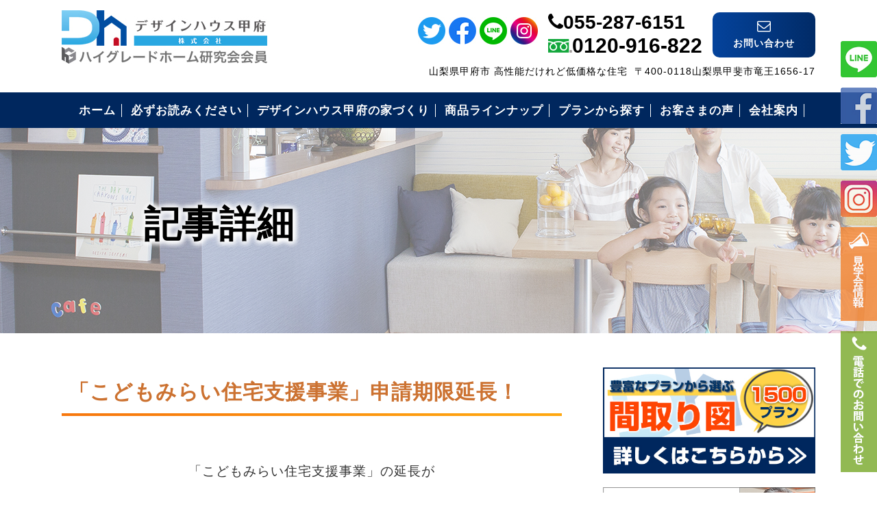

--- FILE ---
content_type: text/html; charset=UTF-8
request_url: https://www.compact-style.jp/archives/3324
body_size: 27124
content:
<!DOCTYPE html PUBLIC "-//W3C//DTD XHTML 1.0 Transitional//EN" "http://www.w3.org/TR/xhtml1/DTD/xhtml1-transitional.dtd">
<html xmlns="http://www.w3.org/1999/xhtml">
<head>
<meta http-equiv="Content-Type" content="text/html; charset=utf-8" />
<meta name="Keywords" content="デザインハウス,ローコスト住宅,一戸建て,工務店,建築会社,注文住宅,南欧風,山梨県,甲府市,甲斐市,デザインハウス甲府" />
<meta name="Description" content="山梨県甲府市、甲斐市でローコスト住宅を建てるならデザインハウス甲府にご相談ください。低価格で高品質な一戸建てをご提供いたします。"/>


<title> &raquo; 「こどもみらい住宅支援事業」申請期限延長！｜山梨のローコスト住宅｜デザインハウス甲府｜耐震等級3｜断熱等級6｜ZEH｜住宅完成保証</title>
<meta name="viewport" content="width=device-width, target-densitydpi=device-dpi">
<link rel="stylesheet" media="screen and (min-width:481px)" type="text/css" href="https://www.compact-style.jp/style.css" />
<link rel="stylesheet" media="screen and (max-width: 480px)" type="text/css" href="https://www.compact-style.jp/style-sp.css" />
<link rel="stylesheet" media="screen and (min-width:481px)" type="text/css" href="../style.css" />
<link rel="stylesheet" media="screen and (max-width: 480px)" type="text/css" href="../style-sp.css" />
<!--▼▼▼ファビコン▼▼▼-->
<link rel="icon" href="https://www.compact-style.jp/images/common/favicon.ico">
<link rel="apple-touch-icon" sizes="180x180" href="https://www.compact-style.jp/images/common/favicon.png">

<!--▼▼▼fontオーサム▼▼▼-->
<link href="https://www.compact-style.jp/font-awesome/css/font-awesome.min.css" rel="stylesheet">
<!--▼▼▼スマホメニュー▼▼▼-->
<link rel="stylesheet" type="text/css" href="https://www.compact-style.jp/css/slimmenu.min.css" /><!--スマホメニュー-->

<!--▼▼▼jquery▼▼▼-->
<script src="https://ajax.googleapis.com/ajax/libs/jquery/1.8/jquery.min.js"></script>
<!--▲▲▲ここまで▲▲▲-->

<!-- スムーズスクロール部分の記述 -->
<script type="text/javascript">
$(function() {
  // スクロールのオフセット値
  var offsetY = -10;
  // スクロールにかかる時間
  var time = 500;

  // ページ内リンクのみを取得
  $('a[href^=#]').click(function() {
    // 移動先となる要素を取得
    var target = $(this.hash);
    if (!target.length) return ;
    // 移動先となる値
    var targetY = target.offset().top+offsetY;
    // スクロールアニメーション
    $('html,body').animate({scrollTop: targetY}, time, 'swing');
    // ハッシュ書き換えとく
    window.history.pushState(null, null, this.hash);
    // デフォルトの処理はキャンセル
    return false;
  });
});
</script>

<!-- トップへ戻る部分の記述 -->
<script type="text/javascript">
$(function() {
    var pageTop = $('.page-top');
    pageTop.hide();
    $(window).scroll(function () {
        if ($(this).scrollTop() > 600) {
            pageTop.fadeIn();
        } else {
            pageTop.fadeOut();
        }
    });
    pageTop.click(function () {
        $('body, html').animate({scrollTop:0}, 500, 'swing');
        return false;
    });
});
</script>

<!--▼▼▼スマホ用ナビメニューjava▼▼▼-->
<script type='text/javascript'>
$(function(){
  $("#toggle").click(function(){
    $("#menu").slideToggle();
    return false;
  });
  $(window).resize(function(){
    var win = $(window).width();
    var p = 480;
    if(win > p){
      $("#menu").show();
    }
  });
});
</script>

<!-- グローバルナビゲーション固定 -->
<script>
$(function () {
    var nav_pos = $("#global_nav").offset().top;
    var nav_height = $("#global_nav").outerHeight();
    $(window).scroll(function () {
        if ($(this).scrollTop() > nav_pos) {
            $("body").css("padding-top", nav_height);
            $("#global_nav").addClass("fixed");
        } else {
            $("body").css("padding-top", 0);
            $("#global_nav").removeClass("fixed");
        }
    });
});
</script><!-- / -->


<!-- ユーザーエージェントでデバイスを振り分け パソコンで見たときは切り替えボタンを非表示にする -->
<script type="text/javascript">
if (((navigator.userAgent.indexOf('iPhone') > 0 && navigator.userAgent.indexOf('iPad') == -1) || navigator.userAgent.indexOf('iPod') > 0 || navigator.userAgent.indexOf('Android') > 0 && navigator.userAgent.indexOf('Mobile') > 0)) {
        document.write('<link rel="stylesheet" href="https://www.compact-style.jp/css/switch.css" type="text/css">');
}
</script>

<!-- レスポンシブよう切りかえボタン用 -->
<script src="https://www.compact-style.jp/js/swView.js"></script>
<script src="https://www.compact-style.jp/js/jquery.cookie.js"></script>
<!-- レスポンシブよう切りかえボタン用 ここまで-->





<!-- Global Site Tag (gtag.js) - Google Analytics -->
<script async src="https://www.googletagmanager.com/gtag/js?id=UA-106799340-1"></script>
<script>
  window.dataLayer = window.dataLayer || [];
  function gtag(){dataLayer.push(arguments)};
  gtag('js', new Date());

  gtag('config', 'UA-106799340-1');
</script>
</head>

<body id="bl">


<div id="body-top">
<div id="body-bottom">
<div id="conteiner">

<!-- ↓↓↓ハンバーガーメニュー↓↓↓ -->
	<!-- ナビ -->
	<div id="navArea">    
	<nav>
    <div class="inner">
    <ul class="ul-01">
    	<li><a href="https://www.compact-style.jp/"><span>ホーム</span></a></li>
		<li><a href="https://www.compact-style.jp/kanarazu.html"><span>必ずお読みください</span></a></li>
    </ul>
    
    <div class="tab-area">
    <input id="tab-one" type="checkbox" name="tabs">
    <label for="tab-one">デザインハウス甲府の家づくり</label>
    <div class="entry">
<p><a href="https://www.compact-style.jp/why.html">4つの高性能</a></p>
<p><a href="https://www.compact-style.jp/hosho.html">安心の保証制度</a></p>
<p><a href="https://www.compact-style.jp/flow.html">住まいづくりの流れ</a></p>
<p><a href="https://www.compact-style.jp/futai.html">コミコミ価格について</a></p>
<p><a href="https://www.compact-style.jp/fp.html">住宅ローンFPでできること</a></p>
    </div>

    </div>
    
    <div class="tab-area">
    <input id="tab-two" type="checkbox" name="tabs">
    <label for="tab-two">構造・仕様について</label>
    <div class="entry">
<p><a href="https://www.compact-style.jp/kouzo.html">-構造・仕様</a></p>
<p><a href="https://www.compact-style.jp/seismicgrade.html">-耐震等級3</a></p>
<p><a href="https://www.compact-style.jp/termite.html">-キソパッキン工法</a></p>
<p><a href="https://www.compact-style.jp/twobysix.html">-枠組み壁工法（2×6工法）</a></p>
<p><a href="https://www.compact-style.jp/novopan.html">-構造用面材ノボパン</a></p>
<p><a href="https://www.compact-style.jp/tigerbord.html">-タイガーボード</a></p>
<p><a href="https://www.compact-style.jp/dannetsuzai.html">-高断熱性能</a></p>
<p><a href="https://www.compact-style.jp/kimitsu.html">-気密施工</a></p>
<p><a href="https://www.compact-style.jp/shanetsu.html">-屋根・外壁・遮熱シート</a></p>
<p><a href="https://www.compact-style.jp/kanki.html">-ダクトレス熱交換型換気</a></p>
<p><a href="https://www.compact-style.jp/ecocute.html">-エコキュート</a></p>
<p><a href="https://www.compact-style.jp/aiphone.html">-アイホン</a></p>
    </div>
    </div>
    
    
	<ul class="ul-01">
    	<li><a href="linerup.html"><span>商品ラインナップ</span></a></li>
                <li><a href="plan.html"><span>プランから探す</span></a></li>
				<li><a href="voice.html"><span>お客さまの声</span></a></li>
                <li><a href="company.html"><span>会社案内</span></a></li>
                 <li><a href="https://www.compact-style.jp/staff">スタッフ紹介</a></li>
    </ul>
    
    
    
    
    </div><!-- / .inner -->
    
    
    
	</nav>
	
    <!-- スマホヘッダー -->
    <div id="header-sp">
    <div id="logo-sp">
    <a href="https://www.compact-style.jp/"><img src="https://www.compact-style.jp/images/common/hlogo.jpg" alt=""></a>
    </div><!-- / #logo-sp -->
    
    <!-- メニュー（3本線） -->
	<div class="toggle_btn">
    <span></span>
    <span></span>
    <span></span>
	</div>
    </div>

	<!-- 背景（マスク） -->
	<div id="mask"></div>
	</div>
	<!-- ↑↑↑ハンバーガーここまで↑↑↑ --><!-- / #slimmenu -->
<div id="header-bk">
<div id="header">
<div class="left">
<h1>デザインハウス甲府｜山梨県甲府市｜甲斐市のローコスト住宅・本体価格</h1>
<div id="hname"><a href="https://www.compact-style.jp/"><img src="https://www.compact-style.jp/images/common/hlogo.jpg" /></a></div><!-- / #hname -->

</div><!-- / .left -->
<div class="right">

<div class="area-sns">
<a href="https://twitter.com/dh_kofu" target="_blank"><img src="https://www.compact-style.jp/images/common/sns-01.jpg" /></a>
<a href="https://www.facebook.com/dh.kofu/" target="_blank"><img src="https://www.compact-style.jp/images/common/sns-02.jpg" /></a>
<a href="https://page.line.me/226hcvhy?openQrModal=true" target="_blank"><img src="https://www.compact-style.jp/images/common/sns-03.jpg" /></a>
<a href="https://www.instagram.com/design_house_kofu/" target="_blank"><img src="https://www.compact-style.jp/images/common/sns-04.jpg" /></a>
</div><!-- / .area-sns -->
<div class="area-01">
  <div class="htel"><i class="fa fa-phone"></i><a href="tel:055-287-6151">055-287-6151</a></div>
  <div class="htel"><img src="https://www.compact-style.jp/images/common/ico-tel.jpg" /><a href="tel:0120-916-822">0120-916-822</a></div>
</div><!-- / .area-01 -->

<div id="tocontact">
<a href="https://www.compact-style.jp/contact.html" class="a-01"><div class="mail"><i class="fa fa-envelope-o"></i><br />お問い合わせ</div><!-- / .mail --></a>
</div><!-- / #tocontact -->
<p class="p-01">山梨県甲府市 高性能だけれど低価格な住宅<br class="pcno" /><span class="spno">&nbsp;&nbsp;</span>〒400-0118山梨県甲斐市竜王1656-17</p>
</div><!-- / .right -->			

</div><!-- / #header -->
</div>
<div id="global_nav">
<div id="gnavi">
<ul id="dropmenu">
  <li class="li-01"><a href="https://www.compact-style.jp/"><span>ホーム</span></a></li>
  <li class="li-01"><a href="https://www.compact-style.jp/kanarazu.html"><span>必ずお読みください</span></a></li>
  <li class="li-01"><a href="#"><span>デザインハウス甲府の家づくり</span></a>
    <ul class="ul-01">
      <li><a href="https://www.compact-style.jp/kouzo.html">構造・仕様について</a>
        <ul>
          <li><a href="https://www.compact-style.jp/seismicgrade.html">耐震等級3</a></li>
          <li><a href="https://www.compact-style.jp/termite.html">キソパッキン工法</a></li>
          <li><a href="https://www.compact-style.jp/twobysix.html">枠組み壁工法（2×6工法）</a></li>
          <li><a href="https://www.compact-style.jp/novopan.html">構造用面材ノボパン</a></li>
          <li><a href="https://www.compact-style.jp/tigerbord.html">タイガーボード</a></li>
          <li><a href="https://www.compact-style.jp/dannetsuzai.html">高断熱性能</a></li>
          <li><a href="https://www.compact-style.jp/kimitsu.html">気密施工</a></li>
          <li><a href="https://www.compact-style.jp/shanetsu.html">屋根・外壁・遮熱シート</a></li>
          <li><a href="https://www.compact-style.jp/kanki.html">ダクトレス熱交換型換気</a></li>
          <li><a href="https://www.compact-style.jp/ecocute.html">エコキュート</a></li>
          <li><a href="https://www.compact-style.jp/aiphone.html">アイホン</a></li>
        </ul>
      </li>
      <li><a href="https://www.compact-style.jp/why.html">4つの高性能</a></li>
      <li><a href="https://www.compact-style.jp/hosho.html">安心の保証制度</a></li>
      <li><a href="https://www.compact-style.jp/flow.html">住まいづくりの流れ</a></li>
      <li><a href="https://www.compact-style.jp/futai.html">コミコミ価格について</a></li>
      <li><a href="https://www.compact-style.jp/fp.html">住宅ローンFPでできること</a></li>
    </ul>
  </li>
  <li class="li-01"><a href="https://www.compact-style.jp/linerup.html"><span>商品ラインナップ</span></a></li>
  <li class="li-01"><a href="https://www.compact-style.jp/plan.html"><span>プランから探す</span></a></li>
  <li class="li-01"><a href="https://www.compact-style.jp/voice.html"><span>お客さまの声</span></a></li>
  <li class="li-01"><a href="https://www.compact-style.jp/company.html"><span>会社案内</span></a>
    <ul>
      <li><a href="https://www.compact-style.jp/staff">スタッフ紹介</a></li>
    </ul>
  </li>
     
  
</ul>
</div><!-- / #gnavi -->
</div><!-- / #navi -->
<div id="mp-bk">
        <div id="mp"><p>記事詳細</p>
</div><!-- / #mp -->
</div><!-- / #mp-bk -->



        
        <div id="wrper">
        <div id="main">
        <div id="mleft">
 <div class="box">
        <div id="alpha-inner">

                            <div class="entry-asset asset hentry">
                                <div class="asset-header">
                                    <h2 id="page-title" class="asset-name entry-title">「こどもみらい住宅支援事業」申請期限延長！</h2>
                                    
                                </div>
                                <div class="asset-content entry-content">

                                    <div class="asset-body">
                                        <p>&nbsp;</p>
<p style="text-align: center;"><span style="font-family: 'times new roman', times, serif; font-size: 14pt; color: #333333;">「こどもみらい住宅支援事業」の延長が</span></p>
<p>&nbsp;</p>
<p style="text-align: center;"><span style="font-family: 'times new roman', times, serif; font-size: 14pt; color: #333333;">2022年4月28日に発表されました。</span></p>
<p>&nbsp;</p>
<p style="text-align: center;"><span style="font-family: 'times new roman', times, serif; font-size: 14pt; color: #333333;">原油価格・物価高騰による</span></p>
<p>&nbsp;</p>
<p style="text-align: center;"><span style="font-family: 'times new roman', times, serif; font-size: 14pt; color: #333333;">住宅価格上昇への対策として、</span></p>
<p>&nbsp;</p>
<p style="text-align: center;"><span style="font-family: 'times new roman', times, serif; font-size: 14pt; color: #333333;">子育て世帯等による省エネ住宅購入支援等を</span></p>
<p>&nbsp;</p>
<p style="text-align: center;"><span style="font-family: 'times new roman', times, serif; font-size: 14pt; color: #333333;">継続的に実施する観点から、</span></p>
<p>&nbsp;</p>
<p style="text-align: center;"><span style="font-family: 'times new roman', times, serif; font-size: 14pt; color: #333333;">令和4年度予備費等において600億円を措置し、</span></p>
<p>&nbsp;</p>
<p style="text-align: center;"><span style="font-family: 'times new roman', times, serif; font-size: 14pt;">①ZEH住宅の</span></p>
<p>&nbsp;</p>
<p style="text-align: center;"><span style="color: #333333; font-size: 18pt;"><span style="font-family: 'times new roman', times, serif; color: #ff0000;">申請期限が2023<span style="font-size: 12pt;">(R5)</span>年3月末</span></span></p>
<p>&nbsp;</p>
<p style="text-align: center;"><span style="color: #333333; font-size: 18pt;"><span style="font-family: 'times new roman', times, serif;"><span style="color: #ff0000;">完了報告期限が</span><span style="font-family: 'times new roman', times, serif;"><span style="color: #ff0000;">2023<span style="font-family: 'times new roman', times, serif; color: #ff0000; font-size: 12pt;">(R5)</span>年10月末</span></span></span></span></p>
<p>&nbsp;</p>
<p>&nbsp;</p>
<p style="text-align: center;"><span style="color: #333333; font-size: 14pt;"><span style="font-family: 'times new roman', times, serif;"><span style="font-family: 'times new roman', times, serif;">まで</span></span></span><span style="color: #333333; font-size: 14pt;"><span style="font-family: 'times new roman', times, serif;">延長になりました。 </span></span></p>
<p>&nbsp;</p>
<p>&nbsp;</p>
<p><img fetchpriority="high" decoding="async" class="alignnone size-medium wp-image-3325 aligncenter" src="https://www.compact-style.jp/wp/wp-content/uploads/2022/06/ブログ01-900x347.jpg" alt="" width="900" height="347" srcset="https://www.compact-style.jp/wp/wp-content/uploads/2022/06/ブログ01-900x347.jpg 900w, https://www.compact-style.jp/wp/wp-content/uploads/2022/06/ブログ01-768x296.jpg 768w, https://www.compact-style.jp/wp/wp-content/uploads/2022/06/ブログ01.jpg 947w" sizes="(max-width: 900px) 100vw, 900px" /></p>
<p>&nbsp;</p>
<article id="post-99301118141" class="content clearFix">
<div class="mb60">
<p style="text-align: center;"><span style="font-size: 14pt;"><span style="color: #333333; font-family: 'times new roman', times, serif;">詳しくは、</span></span></p>
<p>&nbsp;</p>
<p style="text-align: center;"><span style="font-size: 14pt;"><span style="color: #333333; font-family: 'times new roman', times, serif;">《国土交通省》</span></span></p>
<p style="text-align: center;"><span style="font-size: 14pt;"><span style="color: #333333; font-family: 'times new roman', times, serif;">《こどもみらい住宅支援事業事務局》</span></span></p>
<p>&nbsp;</p>
<p style="text-align: center;"><span style="font-size: 14pt;"><span style="color: #333333; font-family: 'times new roman', times, serif;">ホームページをご覧ください。</span></span></p>
<p>&nbsp;</p>
<p>&nbsp;</p>
<p style="text-align: center;"><span style="font-size: 12pt;"><span style="font-family: 'times new roman', times, serif;"><span style="color: #333333;">◆《国土交通省》◆</span></span></span></p>
<p style="text-align: center;"><span style="font-size: 12pt;"><span style="font-family: 'times new roman', times, serif;"><span style="color: #333333;">こどもみらい住宅支援事業の申請期限を令和５年３月末まで延長します！</span></span></span><br />
<span style="font-family: 'times new roman', times, serif; color: #3366ff; font-size: 14pt;"><a style="color: #3366ff;" href="https://www.mlit.go.jp/report/press/house04_hh_001082.html">https://www.mlit.go.jp/report/press/house04_hh_001082.html</a></span></p>
<p>&nbsp;</p>
<p style="text-align: center;"><span style="font-family: 'times new roman', times, serif; color: #333333; font-size: 12pt;">◆《こどもみらい住宅支援事業事務局》◆</span></p>
<p style="text-align: center;"><span style="font-family: 'times new roman', times, serif; color: #333333; font-size: 12pt;">交付申請期限等の延長について</span><br />
<span style="font-family: 'times new roman', times, serif; color: #3366ff; font-size: 14pt;"><a style="color: #3366ff;" href="https://kodomo-mirai.mlit.go.jp/news/2022042801.html">https://kodomo-mirai.mlit.go.jp/</a></span></p>
</div>
</article>
<p>&nbsp;</p>
<nav id="footerBnr">
<ul>
<li style="text-align: center;"></li>
</ul>
</nav>
<p>&nbsp;</p>
                                    </div>


                                </div><!-- / .asset-content entry-content -->
                                
                                
                                
<div class="seo"> 
<p><strong><a href="https://www.compact-style.jp/">デザインハウス甲府</a></strong><br />
〒400-0118　山梨県甲斐市竜王1656-17<br />
営業時間　9:00～18:00 / 定休日　水曜日<br />

</p>
</div><!-- / .seo -->


<nav class="postNavi">
                    <span class="prev"><a href="https://www.compact-style.jp/archives/3314" rel="prev">< 前の記事へ</a></span>
                    <span class="next"><a href="https://www.compact-style.jp/archives/3354" rel="next">次の記事へ ></a></span>
                </nav>                          
              </div><!-- / .entry-asset asset hentry -->

    

                        </div><!--alpha-inner-->
        </div><!-- / .box -->
       
        

        <div id="banner-conatact"><a href="https://www.compact-style.jp/contact.html"><img src="https://www.compact-style.jp/images/common/banner-contact.jpg" /></a></div><!-- / #banner-conatact -->
        </div><!-- / #mleft -->
       
       
		<div id="mright">
        <!--<a href="https://www.compact-style.jp/archives/category/zisya"><img class="bar" src="https://www.compact-style.jp/images/common/banner-10.jpg" /></a>-->
        <a href="https://www.compact-style.jp/plan.html"><img class="bar" src="https://www.compact-style.jp/images/common/sbar-plan.jpg" /></a>

        <!--<a href="https://www.compact-style.jp/loonyami.html"><img class="bar" src="https://www.compact-style.jp/images/common/loonyami_on.jpg" /></a>-->
        
        <a href="https://www.compact-style.jp/archives/category/companyblog"><img class="bar" src="https://www.compact-style.jp/images/common/banner-01.jpg" /></a>
        <!--<a href="https://www.compact-style.jp/modelhouse.html"><img class="bar" src="https://www.compact-style.jp/images/common/banner-02.jpg" /></a>-->
        <a href="https://www.compact-style.jp/archives/category/blog"><img class="bar" src="https://www.compact-style.jp/images/common/banner-03.jpg" /></a>
        <!--<a href="https://www.compact-style.jp/gallery.html"><img class="bar" src="https://www.compact-style.jp/images/common/banner-06.jpg" /></a>-->
        <!--<a href="https://www.compact-style.jp/reclut.html"><img class="bar" src="https://www.compact-style.jp/images/common/banner-07.jpg" /></a>-->
         <a href="https://www.compact-style.jp/zisya.html"><img class="bar" src="https://www.compact-style.jp/images/common/banner-08.jpg" /></a>
    
    <a href="https://dp-solution.net/"><img class="bar" src="https://www.compact-style.jp/images/common/sidebar-01.jpg" /></a>
        <!--<a href="https://www.compact-style.jp/toiawase.html"><img class="bar" src="https://www.compact-style.jp/images/common/banner-09.jpg" /></a>-->
        
        <div id="anavi">
        <ul>
        <li><a href="https://www.compact-style.jp/kanarazu.html">必ずお読み下さい</a></li>
<li><a href="https://www.compact-style.jp/hosho.html">安心の保証制度</a></li>
<li><a href="https://www.compact-style.jp/futai.html">安心のコミコミ価格とは？</a></li>
<li><a href="https://www.compact-style.jp/flow.html">住まいづくりの流れ</a></li>
<li><a href="https://www.compact-style.jp/voice.html">お客様の声</a></li>
<li><a href="https://www.compact-style.jp/kengaku">見学会のご案内</a></li>
<li><a href="https://www.compact-style.jp/company.html">会社案内</a></li>
<li><a href="https://www.compact-style.jp/contact.html">お問い合わせ</a></li>

</ul>
</div><!-- / #anavi -->
        
        </div><!-- / #mright -->
        </div><!-- / #main -->
        </div><!-- / #wrper -->
        
        <a href="#" class="page-top">PAGE TOP ▲</a>
      <div id="footer">

       <div class="fmid">
        <div class="right">
        
       
        <div id="fnavi">
          <ul class="ul-01">
            <li><a href="https://www.compact-style.jp/">ホーム</a></li>
            <li><a href="https://www.compact-style.jp/kanarazu.html">必ずお読みください</a></li>
            <li><a href="https://www.compact-style.jp/why.html">デザインハウス甲府4つの性能</a></li>
            <li><a href="https://www.compact-style.jp/linerup.html">商品ラインアップ</a></li>
          <li><a href="https://www.compact-style.jp/hosho.html">安心の保証制度</a></li></ul>
          
          
          <ul class="ul-02">
          <li><a href="https://www.compact-style.jp/flow.html">住まいづくりの流れ</a></li>
            <li><a href="https://www.compact-style.jp/futai.html">コミコミ価格について</a></li>
          <li><a href="https://www.compact-style.jp/kengaku">見学会について</a></li>
          <li><a href="https://www.compact-style.jp/archives/category/news">お知らせ・新着情報</a></li>
          </ul>
          
          
          <ul class="ul-03">
          <li><a href="voice.html">お客さまの声</a></li>
          <li><a href="https://www.compact-style.jp/company.html">会社案内</a></li>
          <li><a href="https://www.compact-style.jp/staff">スタッフ紹介</a></li>
          <li><a href="https://www.compact-style.jp/contact.html">お問合せ・資料請求</a></li>
          </ul><!-- / .ul-03 -->
        </div>
        </div><!-- / .right -->
      <div class="left">
         <div class="fname"><a href="https://www.compact-style.jp/">デザインハウス甲府</a></div><!-- / .fname -->
         <div id="fadd">
         <p class="p-01">フリーダイヤル：0120-916-822</p>
         TEL：055-287-6151 <br />
      〒400-0118 山梨県甲斐市竜王1656-17<br />
         </div><!-- / #fadd -->
         </div><!-- / .left -->
         
        
        
        
              
        </div>
 
        <div id="tamonten"><a href="http://www.tamonten.co.jp/" target="_blank">このホームページに掲載されるコンテンツの無断転載を禁止いたします。デザインハウス甲府　<br />
        Do not copy or reprint without permission. This website is created by DesignHouseKofu.</a></div>
        <!-- / #tamonten -->
        </div><!-- / #footer -->
</div><!-- / #conteiner -->
</div><!-- / #body-bottom -->
</div><!-- / #body-top -->

       
      <div id="contact-right">
       <div class="s-01"><a href="https://page.line.me/226hcvhy?openQrModal=true" target="_blank">ライン</a></div><!-- / .s-01 -->
       <div class="s-02"><a href="https://www.facebook.com/dh.kofu/" target="_blank">フェイスブック</a></div><!-- / .s-01 -->
       <div class="s-03"><a href="https://twitter.com/dh_kofu" target="_blank">ツイッター</a></div><!-- / .s-01 -->
       <div class="s-04"><a href="https://www.instagram.com/design_house_kofu/" target="_blank">インスタ</a></div><!-- / .s-01 -->
       <div class="m-01"><a href="https://www.compact-style.jp/kengaku">イベント情報</a></div><!-- / .m-01 -->
       <div class="m-04"><a href="tel:0120-916-822">電話番号</a></div><!-- / .m-01 -->
       
           <div id="tocontact">
           <a href="https://www.compact-style.jp/contact.html" class="a-01">
      <div class="mail"><i class="fa fa-envelope-o"></i> お問い合わせ</div>
      <!-- / .mail -->
    </a></div>
       
       
       </div><!-- / #contact-right -->
<!--▼▼▼スマホ用ナビメニュー▼▼▼-->
<script type="text/javascript" src="https://www.compact-style.jp/js/hmenu.js"></script>
</body>
</html>


--- FILE ---
content_type: text/css
request_url: https://www.compact-style.jp/style.css
body_size: 247093
content:
@charset "utf-8";
/* CSS Document */
.menu-box{display:none;}
.pcno{display:none;}
img{ max-width:100%; height:auto;} 
.switchBtn{ display:none;}
#navArea{ display:none;}
/*▼▼▼▼▼初期化▼▼▼▼▼*/
body, div, dl, dt, dd, h1, h2, h3, h4, h5, h6, pre, form, fieldset, input, textarea, p, ul, li, blockquote, th, td, tr, img { padding: 0px; margin: 0px; font-family:apple-system, BlinkMacSystemFont, "Helvetica Neue", "游ゴシック","Yu Gothic", YuGothic, "ヒラギノ角ゴ Pro", "Hiragino Kaku Gothic Pro", Verdana, Meiryo, Osaka, 'ＭＳ Ｐゴシック', 'MS PGothic', sans-serif;; font-size: 16px; line-height: 1.5em; letter-spacing: 1px; }
table { border-collapse: collapse; }
ul, li { list-style: none; }
h1, h2, h3, h4, h5, h6 { padding: 0px; margin: 0px; font-size: 100%; font-weight: normal; }
a { overflow: hidden; outline: none; }
img { border: none; vertical-align: bottom; }
table td { border: none; vertical-align: top; }
h1 { text-indent: -9999px; }
.text99 { text-indent: -9999px; }
a:hover { text-decoration: none; }
a:hover { opacity: 0.5; filter: alpha(opacity=50); }
body * { -webkit-transition: 0.5s; -moz-transition: 0.5s; -ms-transition: 0.5s; transition: 0.5s; }
body#home .example * { -webkit-transition: 0s; -moz-transition: 0s; -ms-transition: 0s; transition: 0s; }
body #lightbox * { -webkit-transition: 0s; -moz-transition: 0s; -ms-transition: 0s; transition: 0s; }
/*▲▲▲▲▲初期化▲▲▲▲▲*/


.kadomaru{-webkit-border-radius: 10px;-moz-border-radius: 10px;border-radius:10px;}
.mincho {font-family: "ヒラギノ明朝 ProN W6", "HiraMinProN-W6", "HG明朝E", "ＭＳ Ｐ明朝", "MS PMincho", "MS 明朝", serif;}	
.marugo{font-family:"ヒラギノ丸ゴ Pro W4","ヒラギノ丸ゴ Pro","Hiragino Maru Gothic Pro","ヒラギノ角ゴ Pro W3","Hiragino Kaku Gothic Pro","HG丸ｺﾞｼｯｸM-PRO","HGMaruGothicMPRO";}
.textshadow{text-shadow: 1px 1px 10px #666666,
    -1px 1px 10px  #666666,
    1px -1px 10px  #666666,
    -1px -1px 10px  #666666;}

/*▼エリア・背景設定▼*/
body{ text-align: center; counter-reset: number 0;/* number のカウンタを 0 にセット */}
body#mapw{ text-align: center;width:730px;}
#home #body-top {}
#body-top { }
#body-bottom {}
#conteiner {margin: 0 auto; overflow: hidden; text-align: left;}
#main { width:1100px;overflow: hidden;clear:both; margin:auto;background-color:#FFF; margin-bottom:100px; padding-top:50px;}

.chuui{margin-bottom:50px;}
#mleft { float: left; width:730px; position:relative;}
#mright { float: right; width:310px; }



#mleft h2 {text-indent:0px; background: url(images/common/h2-bk.png) left bottom no-repeat; padding:10px 0px 10px 10px;margin-bottom:20px;font-size:26px; font-weight:bold;}

#mleft h2 img{ display:inline-block; float:right;}


div#oshirase-banner { margin-bottom: 50px;}



/*▼ヘッダー▼*/
#header-bk {}
#header {width: 1100px; margin:auto;overflow: hidden; padding-bottom:20px;}
#header .left { width:370px; float: left;}
#header .right { width:700px; overflow:hidden;float: right; padding-top:18px; text-align:right;}
#header .right .area-01{display:inline-block;margin-right:10px;}
#header h1 { height:15px; overflow: hidden; }
#header .area-sns{ display:inline-block; vertical-align:top; margin-right:10px; position:relative; top:7px;}


#header .htel{color:#000; font-weight:bold; font-size:28px; letter-spacing:normal;text-decoration:none; text-align:left; line-height:1em;}
#header .htel:nth-child(2){font-size:30px; margin-top:5px;}
#header .htel a{color:#000;text-decoration:none;}
#header .htel img{ position:relative; bottom:5px;}
#header #tocontact{color:#e65022;text-align:center; display:inline-block; vertical-align:top;}
#header #tocontact .mail{ padding:10px 30px; font-size:14px; display:inline-block; color:#FFF; font-weight:bold;border-radius:10px;background:linear-gradient(to right, #04439c , #012b67);}
#header #tocontact .mail i{ margin-bottom:5px; font-size:20px;}
#header .a-01{text-decoration:none;}



#header .p-01{ clear:both; float:right; padding-top:10px; font-size:14px;}





/*▼メインナビゲーション▼*/
/*#menu-bk{background:#f7790e; position:relative; z-index:9999;}
#menu-bk a:hover { opacity: 1; filter: alpha(opacity=100); }
#menu-pc{
  list-style-type: none;
  width:1024px;
  height: 58px;
  margin: 0 auto;
  padding: 0;
  background:;
}
#menu-pc li{
  position: relative;
  float: left;
  margin:0 0px;
  padding: 0;
  text-align: center;
}


#menu-pc li:first-child span{border-left:#FFF solid 1px;}
#menu-pc li span{ padding:0 9px; border-right:#FFF solid 1px;}

#menu-pc li a{
  display: block;
  margin: 0;
  padding:3px 0px;
  color: #fff;
  font-size: 17px;
  line-height: 1;
  text-decoration: none;
  padding-top:20px;
  padding-bottom:20px;
  letter-spacing:normal;
}
#menu-pc li ul{
  list-style: none;
  position: absolute;
  top: 100%;
  left: 0;
  margin: 0;
  padding: 0;
}
#menu-pc li:last-child ul{
  left: -100%;
  width: 100%
}
#menu-pc li ul li{
  overflow: hidden;
  width: 200%;
  height: 0;
  color: #fff;
  -moz-transition: .2s;
  -webkit-transition: .2s;
  -o-transition: .2s;
  -ms-transition: .2s;
  transition: .2s;
  background: #f7790e;
}
#menu-pc li ul li a{
  padding: 17px 15px;
  background: #e69b85;
  text-align: left;
  font-size: 16px;
  font-weight: normal;
}
#menu-pc li:hover > a{
  background: #e69b85;
  color: #fff;
}
#menu-pc li:hover ul li{
  overflow: visible;
  height: 50px;
  border-bottom: 1px solid #fff;
}
#menu-pc li:hover ul li a:hover{
  background:#f7790e;
}
#menu-pc li:hover ul li:first-child{
  border-top: 0;
}
#menu-pc li:hover ul li:last-child{
  border-bottom: 0;
}*/

#global_nav {}
#global_nav.fixed {background: rgba(255,255,255, 0.9);z-index:9999;position: fixed;left: 0;right:0;margin:auto;top: 0;}




#gnavi{ background: #00275e; width:100%;}

#gnavi a:hover { opacity: 1; filter: alpha(opacity=100); }

#dropmenu {width:1100px; margin: auto; position:relative; text-align:center;}
#dropmenu li { position: relative; display:inline-block;margin: 0; padding: 0; text-align: center;}

#dropmenu li span{border-right:#FFF solid 1px; padding: 0 8px;}/*追加*/

#dropmenu li a { display: block; margin: 0; padding: 18px 0px 10px; background: #00275e; color: #fff; font-size:17px; font-weight: bold; line-height: 1; text-decoration: none;}
#dropmenu li ul { list-style: none; position: absolute; z-index: 100; top:52px; left: 0; width: 100%; margin: 0; padding: 0; }

#dropmenu li ul.ul-01{ left:-5px;}/*追加*/

#dropmenu li ul li { overflow: hidden; width: 100%; height: 0; color: #fff; transition: .2s; }
#dropmenu li ul li a { padding: 13px 15px; background: #013276; text-align: left; font-size:16px; font-weight: normal; }
#dropmenu > li.li-01:hover > a { background: #00275e }
#dropmenu > li:hover > a { background: #7c8c0e }
#dropmenu > li:hover li:hover > a { background: #1c4175 }
#dropmenu > li:hover > ul > li { overflow: visible; height: 38px; }
#dropmenu li ul li ul { top: 0; left: 100%; }
#dropmenu li:last-child ul{ left:-100%; width: 200%; }
#dropmenu li ul li ul:before { position: absolute; content: ""; top: 13px; left: -20px; width: 0; height: 0; border: 5px solid transparent; border-left-color: #fff; }
#dropmenu li:last-child ul li ul:before { position: absolute; content: ""; top: 13px; left: 200%; margin-left: -20px; border: 5px solid transparent; border-right-color: #fff; }
#dropmenu li ul li:hover > ul > li { overflow: visible; height: 38px; }
#dropmenu li ul li ul li a { background: #02285d }
#dropmenu li:hover ul li ul li a:hover { background: #053f90 }






/*▼フッター▼*/
.page-top {
	  position: fixed;
    bottom: 60px;
    right: 60px;
	background-image: url(images/common/totop.png);
	width:140px; height:141px; text-indent:-9999px;
    -ms-filter: "alpha(opacity=80)";
    -moz-opacity: 0.8;
    -khtml-opacity: 0.8;
    opacity: 0.8;
	-webkit-transition: 0s; -moz-transition: 0s; -ms-transition: 0s; transition: 0s;
}

#footer { background:#00275e;}
#footer .fmid { width: 1100px; margin:auto;overflow: hidden; text-align:center;margin-bottom:20px; padding-top:30px; color:#FFF}
#footer .fmid p{ color:#FFF}
#footer .left {}
#footer .right { width:550px; overflow:hidden; padding-top:0px; margin-left:0px; margin-bottom:0px; float:right; display:none;}
#footer .fname{font-size:25px; font-weight:bold;}
#footer .fname a { color:#FFF; text-decoration:none;}
#footer #fadd {}

#footer #fadd p{ letter-spacing:normal; font-size:14px; color:#FFF;}
#footer #fnavi{ margin-left:0px;}
#footer ul { float:left; overflow:hidden; margin-left:20px;}
#footer ul li { background:url(images/common/fli.png) 0 6px no-repeat; padding-left:13px; margin-bottom:3px; font-size:14px; text-align:left;}
#footer ul li a { text-decoration: none; color: #fff; }
#footer #fadd .p-01{ font-size:20px; font-weight:bold; color:#fff;}

#footer #tamonten { clear: both; margin-top:20px; text-align:center; font-size:10px;}
#footer #tamonten a {display: block; cursor: default; color: #fff; text-decoration:none; opacity: 1; filter: alpha(opacity=100); }
/*#footer #logo a{ background:url(images/common/logo.png); width:717px; height:51px; display:block; text-indent:-9999px; position:absolute; margin-left:191px; margin-top:50px;}*/

#footer .fright { display:none;}

/*▼メインカラム共通▼*/
#hmp{ text-align:center; background:#000; clear:both;}
#hmp img{ width:1100px; height:620px;}
#mp-bk{ background-image: url(images/common/mp.jpg) ; background-position: center bottom;  background-repeat:no-repeat;background-color: rgba(255,255,255,0.4);background-blend-mode: lighten;height:300px; clear:both;}

#mp{width:1100px; margin:auto;}
#mp p{padding-top:100px; font-size:54px; font-weight:bold; padding-left:120px; color:#000;
text-shadow: 1px 1px 10px #fff,1px 1px 10px #fff,1px 1px 10px #fff,1px 1px 10px #fff,1px 1px 10px #fff;font-family: 'Noto Sans JP', sans-serif;}

#d1200 #mp p{ line-height:1.2em; padding-top:70px;}
#d1200 #mp p span{ font-size:80%;}
#mleft #banner-conatact{ margin-top:50px;}

#mleft .box-video{ width:730px; margin:50px auto 30px auto;}
#mleft .box-video .to-video{ margin:0 auto; text-align:center;}
#mleft .box-video .to-video a{ background:url(film/video/to-video.png) no-repeat; width:340px; height:60px; text-indent:-9999px; margin:0 auto; display:block;}

/*▼右カラム▼*/
#mright .bar{margin-bottom:20px;}





#mright #snavi{margin-bottom:20px; padding-bottom:15px;}
#mright #snavi h2{ background:#002f62;color:#fff; text-align:center; padding:10px 0px; font-size:20px; text-indent:0px; font-weight:bold; margin-bottom:10px;}
#mright #snavi ul{}
#mright #snavi ul li{ background: #FFF; border:#CCC solid 1px;font-size:20px; font-weight:bold;}
#mright #snavi ul li img{ vertical-align:middle; margin-right:10px;}
#mright #snavi ul li span{ vertical-align:middle;}
#mright #snavi ul a{ text-decoration:none; color:#000; display:block; margin-bottom:10px;}
#mright #snavi ul .a-01{ color:#ff7a39;}
#mright #snavi ul .a-02{ color:#51b0e0;}
#mright #snavi ul .a-03{ color:#fd3838;}
#mright #snavi ul .a-04{ color:#98663a;}
#mright #snavi ul .a-05{ color:#707070;}
#mright #snavi ul .a-06{ color:#3b4a6b;}
#mright #snavi ul .a-07{ color:#197f5a;}
#mright #snavi ul .a-08{ color:#5671b6;}
#mright #snavi ul .a-09{ color:#ff0018;}
#mright #snavi ul .a-10{ color:#009aae;}
#mright #snavi ul .a-11{ color:#9a8239;}
#mright #snavi ul .a-12{ color:#d48700;}




#mright #anavi{background:#FFF1D6;margin-bottom:20px; padding-bottom:15px; padding-top:15px;}
#mright #anavi h2{ color:#D96D08; text-align:center; padding:10px 0px; font-size:20px; text-indent:0px; font-weight:bold;}
#mright #anavi ul{ margin-left:17px; width:275px;}
#mright #anavi ul li{ width:275px;  margin-bottom:10px;display:block; background: url(images/common/li-01.jpg) right 10px top 50% no-repeat #FFF9EF;color:#000;}
#mright #anavi ul li a{display:block;text-decoration:none; color:#000;padding:10px 0px 5px 10px;}


/*▼▼▼▼▼ホーム▼▼▼▼▼*/
#home #tv-bnr a{ background:url(https://www.low-cost.house/images/common/tv-bnr.png); width:730px; height:267px; display:block; text-indent:-9999px; margin-bottom:20px;}
#home #mp {width: 1100px; height:531px; background:none; text-indent:-9999px; clear:both; margin:auto;}
#home #mp .to-more{ margin-left:844px; padding-top:410px;}

#home #baner-box{}
#home #baner-01 a{display:block; width:335px; float:left; background:url(images/home/baner-01.jpg); height:454px; margin-right:20px; margin-left:20px;}
#home #baner-02 a{display:block; width:335px; float:left; background:url(images/home/baner-02.jpg); height:454px; margin-bottom:30px;}
#home #baner-03 { width:730px; background:url(images/home/baner-03.jpg); height:300px; margin-bottom:30px;}

#home #h2-01{clear:both;}


/*▼▼▼▼▼▼▼▼mp画像変更時onに!!▼▼▼▼▼▼▼▼*/
/*#home #mp a:hover{ opacity:1; background-image:url(images/common/hover.jpg); width:1100px; height:531px; display:block;}*/
#home #mp a{ width:1100px; height:531px; display:block;}
#home #mp .to-more a{ background-image:url(images/common/to-more-01.png); width:240px; height:98px; display:block; text-indent:-9999px;}
#home #mleft .whatsnew{ margin-bottom:50px; padding-bottom:30px; border-bottom:#CCC dotted 1px;}
#home #mleft .whatsnew .title{ background:url(images/home/mark-01.jpg) 0 6px no-repeat; padding-left:22px; border-bottom:#066 solid 1px; margin-bottom:3px;}
#home #mleft .whatsnew .title a{ color: #333; font-weight:bold; text-decoration:none;}
#home #mleft .whatsnew .date{ text-align: right; color:#017641; margin-bottom:3px; font-size:13px;}
#home #mleft .whatsnew .entry{ margin-bottom:20px;}






.more-bk{ text-align:center; clear:both;}
.more-bk a{ text-decoration:none;}
.more-bk .more{ display:inline-block;background: url(images/common/more-bk.png) no-repeat right 10px top 50%,linear-gradient(to right, #203f6b , #021838);padding:20px 50px; font-size:24px; color:#FFF; font-weight:bold;border-radius:10px;}


#home #mleft .mb20{ display:block; margin-bottom:15px;}


#home #mleft #box-konnakata{ display:none; margin:auto;margin-bottom:50px; padding:20px;background:linear-gradient(to right, #BCD9EB , #76B9E3);}
#home #mleft #box-konnakata .p-01{ text-align:center; font-size:30px; font-weight:bold; margin-bottom:5px;}
#home #mleft #box-konnakata .tb-01{ background:#FFF; padding:20px; background:#FFF; letter-spacing:normal; margin-bottom:50px;}
#home #mleft #box-konnakata .p-02{ color:#C30; font-size:26px; font-weight:bold; text-align:center; margin-bottom:10px;}
#home #mleft #box-konnakata .tb-01 li{ font-size:18px; margin-bottom:7px;font-weight:bold; background:url(images/home/checkbox_checked.png) 0 0 no-repeat; padding: 5px 0px 20px 60px; background-size:50px;}




#home #mleft #box-konnakata .tomore a{ background-image: url(images/home/boxkonnakata-a.jpg); width:730px; height:82px; display:block; text-indent:-9999px; margin:auto;}

#home #mleft #box-01{overflow:hidden;}


#home #box-01 .box-lineup  .area-01 { overflow:hidden;}
#home #box-01 .box-lineup  .area-01 img{ margin-bottom:30px;}





#home #box-line{ text-align:center; margin-top:50px;}

#home #mleft #box-02{ margin-bottom:100px; overflow:hidden;}
#home #mleft #box-02 img{ float:left; width:49%;}
#home #mleft #box-02 a:nth-child(2) img{ float: right;}

#home #mleft #box-konnakata{ margin-bottom:100px;}
#home #mleft #box-konnakata img{ margin-bottom:30px;}

#home #mleft #box-03{ width:730px; overflow:hidden; margin-bottom:100px;}
#home #mleft #box-03 .entry{ width:230px; float:left; margin-left:10px; margin-bottom:20px;}
#home #mleft #box-03 .entry .title{ background:url(images/common/dt.jpg) 0 6px no-repeat; padding-left:10px; margin-bottom:5px; font-weight:bold; font-size:14px;}
#home #mleft #box-03 .entry .photo{}
#home #mleft #box-03 .entry .photo img{width:230px;height:173px;object-fit:contain;}
#home #mleft #box-03 .entry .title a{ color:#333; font-size:14px;}
#home #mleft #box-03 .entry .honbun{ padding-left:14px;}
#home #mleft #box-03 .entry p.honbun{ font-size:14px;}



#home #mleft #box-04{ width:730px; overflow:hidden; margin-bottom:50px;}
#home #mleft #box-04 img{ width:100%; margin-bottom:20px;}
#home #mleft #box-04 .area-01{background: rgba(255,255,255, 0.9);}
#home #mleft #box-04 .area-01 table{ width:100%; margin-bottom:50px;}
#home #mleft #box-04 .area-01 table td{ border-bottom:#CCC solid 1px; padding:10px 0px;}
#home #mleft #box-04 .area-01 table td.td-01{ width:150px; font-weight:bold;}


/*ボタン*/
#home #mleft #box-btn{ width:730px; overflow:hidden; margin-bottom:50px;}
#home #mleft #box-btn .area-01{ overflow:hidden;}
#home #mleft #box-btn .area-01 .entry{ width:350px; float:left; border-radius:10px;}
#home #mleft #box-btn .area-01 .entry a{ display:block; background:#80cefe url(images/home/link.png) right 20px top 50% no-repeat;; border:3px solid #80cefe; padding:25px 0 15px; text-align:center; text-decoration:none; border-radius:8px;}
#home #mleft #box-btn .area-01 .entry p{ font-size:20px; font-weight:bold; color:#fff;}
#home #mleft #box-btn .area-01 .entry p span{ font-size:42px; display:inline-block; text-shadow:0 3px 3px rgba(0,0,0,.3); display:block; height:1em; transition: 0.01s;}
#home #mleft #box-btn .area-01 .entry a:hover{ opacity:1; background:#fff url(images/home/linkon.png) right 20px top 50% no-repeat; transition: 0.01s;}
#home #mleft #box-btn .area-01 .entry a:hover p{ color:#80cefe;}
#home #mleft #box-btn .area-01 .entry a:hover p span{ text-shadow:0 3px 1px rgba(0,0,0,.12); transition: 0.01s;}

/*2番目ボタン*/
#home #mleft #box-btn .area-01 .entry:nth-child(2){ float:right;}
#home #mleft #box-btn .area-01 .entry:nth-child(2) a{ background:#f8ac14 url(images/home/arrow.png) right 20px top 50% no-repeat; border:3px solid #f8ac14;}
#home #mleft #box-btn .area-01 .entry:nth-child(2) a:hover{ background:#fff url(images/home/arrowon.png) right 20px top 50% no-repeat;}
#home #mleft #box-btn .area-01 .entry:nth-child(2) a:hover p{ color:#f8ac14;}


#home .bar-01{ background:#50025C; padding:20px 0px; text-align:center; font-weight:bold; color:#FFF; font-size:40px; margin-bottom:20px; line-height:1em; border:#000 solid 1px;}
#home .bar-01 span{ font-size:60px; line-height:1.2em;}
#home .bar-01 a{color:#FFF; text-decoration:none; font-weight:bold; display:block;}


#box-navi-01{ overflow:hidden;}

#box-navi-01 ul{ overflow:hidden;}

#box-navi-01 li{ position:relative; display:inline-block;width:48%; float:left; margin-bottom:20px;}
#box-navi-01 li:nth-of-type(2n){ float:right;}
#box-navi-01 li p{ position:absolute; left:10px; bottom:2px; font-size:30px; font-weight:bold;text-shadow:0 0 6px #fff,0 0 6px #fff,0 0 6px #fff,0 0 6px #fff,0 0 6px #fff,0 0 6px #fff,0 0 6px #fff,0 0 6px #fff,0 0 6px #fff,0 0 6px #fff,0 0 6px #fff,0 0 6px #fff,0 0 6px #fff,0 0 6px #fff,0 0 6px #fff,0 0 6px #fff;}
#box-navi-01 li a{ color:#ea522a; text-decoration:none;}
#box-navi-01 li span{display:inline-block;}
#box-navi-01 li span.s-01{}
#box-navi-01 li span.s-02{}
#box-navi-01 li span.s-03{ font-size:20px; color:#000; margin-right:20px;}



/*▼▼▼▼▼施工事例一覧▼▼▼▼▼*/
#cace #mleft #box-03{ width:730px; overflow:hidden; margin-bottom:0px;}
#cace #mleft #box-03 .entry{ width:230px; float:left; margin-left:10px; margin-bottom:20px;}
#cace #mleft #box-03 .entry .title{ background:url(images/common/dt.jpg) 0 6px no-repeat; padding-left:10px; margin-bottom:5px; font-weight:bold; font-size:14px;}
#cace #mleft #box-03 .entry .photo{ }
#cace #mleft #box-03 .entry .photo img{ width:230px;height:173px;object-fit:contain;}
#cace #mleft #box-03 .entry .title a{ color:#333; font-size:14px;}
#cace #mleft #box-03 .entry .honbun{ padding-left:14px;}
#cace #mleft #box-03 .entry p.honbun{ font-size:14px;}


/*▼▼▼▼▼商品ラインアップ▼▼▼▼▼*/

#lineup #mleft .box{ margin-bottom:50px;}


/*▼▼▼▼▼間取り▼▼▼▼▼*/
/*#madori #mleft h2 {height:43px; margin-bottom:20px; clear:both;}
#madori #mleft #h2-01 { background-image: url(images/madori/h2-01.jpg);}
#madori #mleft #h2-01-1{ background-image: url(images/madori/h2-01-2.jpg);}
#madori #mleft #h2-01-2{ background-image: url(images/madori/h2-01-3.jpg);}
#madori #mleft #h2-02 { background-image: url(images/madori/h2-02.jpg);}
#madori #mleft #h2-03 { background-image: url(images/madori/h2-03.jpg);}
#madori #mleft #h2-04 { background-image: url(images/madori/h2-04.jpg);}
#madori #mleft #h2-05 { background-image: url(images/madori/h2-05.jpg);}*/
/*#madori #mleft #h2-05 { background-image: url(images/madori/h2.jpg); text-indent:0px; padding:7px 0px 6px 20px; font-size:20px;color:#FFF; font-weight:bold; width: auto; height: auto;}*/
#madori #mleft h3{ background:url(images/madori/h3.jpg) 0 0 no-repeat; padding:8px 10px 5px 28px; text-indent:0px; margin-bottom:10px; font-weight:bold; color:#175D07; font-size:110%;}
#madori #mleft .wrp { width:749px; overflow:hidden; margin-bottom:0px; margin-left:-19px;}
#madori #mleft .wrp .entry{ width:355px; float:left; margin-left:19px; display:inline; margin-bottom:80px;}
#madori #mleft .wrp .entry .item{ width:355px; overflow:hidden; margin-bottom:30px;}
#madori #mleft .wrp .entry .item01{width:165px; float: left; text-align:center;}
#madori #mleft .wrp .entry .item02{width:165px; float: right; text-align:center;}
#madori #mleft .wrp .entry .photo{ width:165px; height:165px;}
#madori #mleft .wrp .entry .photo img{ width:100%; height:100%;object-fit:contain;}
#madori #mleft .wrp table{ width:355px; border-top:#228101 solid 1px;}
#madori #mleft .wrp table td{border-bottom:#228101 solid 1px; padding:7px;}
#madori #mleft .wrp table td.td-01{ background:url(images/madori/mark-01.jpg) 0 6px no-repeat; color:#228101; font-weight: bold; width:110px;}
#madori #mleft .wrp table td.td-02{ background:url(images/madori/mark-02.jpg) 0 6px no-repeat;}
#madori #mleft .wrp table td.td-03{ font-weight:bold;}
#madori #mleft .wrp .to-more{ margin-left:100px; padding-top:20px;}
#madori #mleft .wrp .to-more a{ background-image:url(images/madori/to-more.jpg); width:160px; height:32px; display:block; text-indent:-9999px;}


#mright #mbox{ background:url(images/madori/mbox.jpg) 0 0 repeat-y; margin-bottom:20px;}
#mright #mbox-top{ background: url(images/madori/mbox-top.jpg) 0 0 no-repeat;}
#mright #mbox-bottom{ background: url(images/madori/mbox-bottom.jpg) 0 bottom no-repeat; padding-top:27px; padding-bottom:27px;}
#mright .mbox-center{ background: url(images/madori/mbox-center.jpg); width:310px; height:38px;}
#mright #mbox-bottom .inner{ width:270px; margin-left:20px;}
#mright #mbox-bottom h4{width:270px; height:28px; margin-bottom:15px;}
#mright #mbox-bottom #h4-01{ background-image:url(images/madori/h4-01.jpg);}
#mright #mbox-bottom #h4-02{ background-image:url(images/madori/h4-02.jpg);}
#mright #mbox-bottom #h4-03{ background-image:url(images/madori/h4-03.jpg);}
#mright #mbox-bottom ul{ width:240px; margin-left:15px;}
#mright #mbox-bottom ul li{ background:url(images/madori/mark-03.jpg) 0 7px no-repeat; padding-left:16px; margin-bottom:3px;}


/*▼▼▼▼▼見学会について▼▼▼▼▼*/
#kengaku #mleft #box-01{ background-image:url(images/kengaku/box-01.jpg); width:730px; height:250px;margin-bottom:50px;}

#kengaku #mleft h3{ background:url(images/home/mark-01.jpg) 0 3px no-repeat; padding-left:22px; border-bottom:#066 solid 1px; margin-bottom:15px; text-indent:0px; font-size:18px; color:#007640; font-weight:bold;}
#kengaku #mleft .wrp{margin-bottom:50px;}
#kengaku #mleft .wrp table{ width:730px; margin-bottom:50px;}
#kengaku #mleft .wrp table td{border:#8CC320 dotted 1px; padding:7px;}
#kengaku #mleft .wrp table td.td-01{ background:url(images/madori/mark-01.jpg) 5px 6px no-repeat; color:#228101; font-weight: bold; width:150px; padding-left:15px}
#kengaku #mleft .wrp table td.td-02{ background:url(images/madori/mark-02.jpg) 0 6px no-repeat;}
#kengaku #mleft .googlemap{ background-image:url(images/kengaku/googlemap.jpg); width:730px; height:450px;}

#kengaku #mleft .googlemap iframe{width:100%;height:400px;margin:auto;}

#kengaku #mleft h4{width:730px; height:85px; margin-bottom:10px;}
#kengaku #mleft #h4-01{ background-image:url(images/kengaku/h4-01.jpg); }
#kengaku #mleft #h4-02{ background-image:url(images/kengaku/h4-02.jpg); }
#kengaku #mleft #box-02{ background-image:url(images/kengaku/box-02.jpg); width:730px; height:100px; text-indent:-9999px; margin-bottom:50px;}
#kengaku #mleft #box-03 .inner{ margin-bottom:50px;}


#kengaku #mleft #box-04{margin-bottom:50px;}
#kengaku #mleft #box-04 .area-02{overflow:hidden; margin-bottom:50px;}
#kengaku #mleft #box-04 img{ float:left; width:200px; height:200px;object-fit:contain;}
#kengaku #mleft #box-04 .area-01{background: rgba(255,255,255, 0.9);float:right;width:500px;}
#kengaku #mleft #box-04 .area-01 table{ width:100%; margin-bottom:50px;}
#kengaku #mleft #box-04 .area-01 table td{ border-bottom:#CCC solid 1px; padding:10px 0px;}
#kengaku #mleft #box-04 .area-01 table td.td-01{ width:100px; font-weight:bold;}

#kengaku #mleft .more-bk{ text-align:center; clear:both;}
#kengaku #mleft .more-bk a{background:linear-gradient(to right,  #ffa70f 0%,#f7780e 100%); padding:10px 0px;-webkit-border-radius: 5px;-moz-border-radius: 5px;border-radius:5px;}
#kengaku #mleft .more{ display:inline-block; padding:10px 40px;background: url(images/common/more-bk.png) right 10px top 50% no-repeat; color:#FFF;}




/*▼▼▼▼▼お客様の声▼▼▼▼▼*/
#voice #mleft h3{ font-size:24px; font-weight:bold; margin-bottom:5px; color:#AE9A65; text-indent:-0.5em; padding-left:0.5em;}
#voice #mleft h3 i{ margin-right:7px; font-size:30px; position:relative;top:2px;}
#voice #mleft .p-01{ text-align:right; margin-bottom:10px;}
#voice #mleft .box{margin-bottom:50px; padding:20px; background:#CCC;}
#voice #mleft .box .area-01{ border:#AE9A65 dotted 1px; background:#FFF; padding:20px;}

/*▼▼▼▼▼お問合せ▼▼▼▼▼*/
#contact #mleft #h2-01 { background-image: url(contact/images/h2-01.jpg); width:730px; height:49px; margin-bottom:20px;}
#contact #mleft #box-01{ background-image: url(images/contact/box-01.jpg); width:730px; height:100px; margin-bottom:30px; text-indent:-9999px;}
#contact #mleft #box-01txt { color: #32906e; font-size: 24px; font-weight:bold; margin-bottom: 20px; }


/* メールフォーム
.area-mailform table{ width:100%; margin-bottom:50px;}
.area-mailform table td{ padding:7px; border:#CCC solid 1px; vertical-align:middle;}
.area-mailform table td.td-01{ width:200px;font-weight:bold;}
.area-mailform table ul li{ margin-bottom:7px;}
.area-mailform table ul li:last-of-type{ margin-bottom:0px;}
.area-mailform table ul.ul-01 li{ margin-bottom:0px;}
.area-mailform table select{ padding:3px; font-size:15px;}
.area-mailform table input{ padding:3px; font-size:15px;}
.area-mailform table button{}
.area-mailform .chui{ font-weight:bold; color: #fff; background:#cb0202; font-size:11px; padding:1px 7px; margin-right:7px;-webkit-border-radius: 5px;-moz-border-radius: 5px;border-radius:5px; position:relative; bottom:3px; float:right;position:relative; top:0px;}
.area-mailform .chui-01{ float:left;}
.area-mailform .p-01{ margin-top:5px;}
.area-mailform .autotext{ margin-bottom:30px;}
.area-mailform .p-02{ font-weight:bold;}
.area-mailform .w01{width:99%;}
.area-mailform .w02{width:40%;}

.area-mailform .kakunin{ background:#F0F7FC; overflow:hidden; padding:5px 5px;margin-bottom:20px; text-align:center;}
.area-mailform .tb-01{}
.area-mailform .tb-03{ text-align:center; position:relative; left:-30px;}
.area-mailform .tb-02{ text-align:center;}
.area-mailform .tb-04{ height:300px;overflow-y:scroll; margin-bottom:50px; padding:10px; border:#999 solid 1px;}
.area-mailform .btn{ display:block; margin:auto; font-size:20px; padding:5px 20px; background:#F93;border:#F60 solid 1px;-webkit-border-radius: 10px;-moz-border-radius: 10px;border-radius:10px; }
.area-mailform .btn:hover{opacity: 0.5; filter: alpha(opacity=50);-webkit-transition: 0.5s; -moz-transition: 0.5s; -ms-transition: 0.5s; transition: 0.5s;cursor: pointer;}
.area-mailform .p-03{ font-weight:bold; margin-bottom:10px;}
.area-mailform .p-04{ font-weight:bold;}
.area-mailform .p-05{margin-bottom:15px;}
.area-mailform .ul-01{margin-bottom:15px;}
*/

/*▼▼▼▼▼ながれ▼▼▼▼▼*/
#flow #mleft .box{ margin-left:20px; width:688px; margin-bottom:-15px; overflow:hidden; border:#093 dotted 1px;-webkit-border-radius: 10px;-moz-border-radius: 10px;border-radius:10px;}
#flow #mleft .box .right-01{ width:565px;float:right;}
#flow #mleft .box .left{ width:70px; height:70px; float:left; margin-left:30px; margin-top:27px; padding-bottom:27px;}
#flow #mleft .box .left .left-img{ width:70px; height:70px;}
#flow #mleft .box .left #left-01{ background-image:url(images/flow/h3-01.jpg);}
#flow #mleft .box .left #left-02{ background-image:url(images/flow/h3-02.jpg);}
#flow #mleft .box .left #left-03{ background-image:url(images/flow/h3-03.jpg);}
#flow #mleft .box .left #left-04{ background-image:url(images/flow/h3-04.jpg);}
#flow #mleft .box .left #left-05{ background-image:url(images/flow/h3-05.jpg);}
#flow #mleft .box .left #left-06{ background-image:url(images/flow/h3-06.jpg);}
#flow #mleft .box .left #left-07{ background-image:url(images/flow/h3-07.jpg);}
#flow #mleft .box .left #left-08{ background-image:url(images/flow/h3-08.jpg);}
#flow #mleft .box .left #left-09{ background-image:url(images/flow/h3-09.jpg);}
#flow #mleft .box .left #left-10{ background-image:url(images/flow/h3-10.jpg);}
#flow #mleft .box .left #left-11{ background-image:url(images/flow/h3-11.jpg);}
#flow #mleft .box .left #left-12{ background-image:url(images/flow/h3-12.jpg);}
#flow #mleft .box .left #left-13{ background-image:url(images/flow/h3-13.jpg);}
#flow #mleft .box .left #left-14{ background-image:url(images/flow/h3-14.jpg);}
#flow #mleft .box .left #left-15{ background-image:url(images/flow/h3-15.jpg);}
#flow #mleft .box .inner{ padding:25px 10px 0 10px;}
#flow #mleft .box .inner-01{ padding:15px 10px 0 10px;}
#flow #mleft .yazirushi{ background-image: url(images/flow/yazi.png); width:76px; height:63px;margin-left:350px; text-indent:-9999px;}
#flow #mleft .box h3{color:#3eb134; font-weight:bold; margin-bottom:0px; font-size:18px; text-indent:0px;}

#flow #mleft #img-01{ background:url(images/flow/img-01.png); width:193px; height:499px; position:absolute; top:180px; right:-30px;}
#flow #mleft #img-02{ background:url(images/flow/img-02.png); width:193px; height:855px; position:absolute; top:2250px; right:-30px;}

/*▼▼▼▼▼会社案内▼▼▼▼▼*/

#company #mleft .box{ margin-left:20px; width:690px; margin-bottom:15px; overflow:hidden;}

#company #mleft .inner{ margin-left:20px;}
#company #mleft #box-01{ background: url(images/company/img-01.jpg) right 0 no-repeat; width:730px; height: auto;margin-bottom:50px;margin-bottom:10px; border-bottom:#000 solid 1px; padding-bottom:20px;}
#company #mleft .text-01{ text-align:right; margin-bottom:50px;}
#company #mleft #box-02 table{ width:690px; margin-left:20px; margin-bottom:50px;}
#company #mleft #box-02 table td{ border:#999 solid 1px; padding:7px; padding-right:0px;}
#company #mleft #box-02 table td.td-01{ color:#36691C; background-color:#D2EDB6; width:170px; font-weight:bold;}

#company #mleft #box-02 .googlemap{ color:#36691C; background-color:#D2EDB6; width:150px; font-weight:bold; margin-left:20px; margin-top:20px; width:690px; margin-bottom:50px;}


/*▼▼▼▼▼物件詳細▼▼▼▼▼*/
#box-madoricategory{ float:right; position:relative; top:3px;}
body #box-madoricategory .p-01{font-size:20px;}
#detail #mleft h2{ background:url(images/detail/h2.jpg) 0 4px no-repeat; padding:10px 10px 10px 36px; border-bottom:#CCC dotted 1px; border-top: solid 1px #196E37; font-weight:bold; color:#196E37; text-indent:0px; font-size:20px; margin-bottom:20px;}
#detail #mleft .box{width:730px; overflow:hidden; margin-bottom:20px;}
#detail #mleft .box .left{ width:355px; height:355px;float:left; overflow:hidden;}
#detail #mleft .box .right{ width:355px; height:355px;float:right; overflow:hidden;}
#detail #mleft .box img{ width:355px; height:355px;object-fit:contain;}

#detail #mleft .box table{ width:355px;}
#detail #mleft .box table td{border:#8CC320 dotted 1px; padding:7px;}
#detail #mleft .box table td.td-01{ background:url(images/madori/mark-01.jpg) 5px 6px no-repeat; color:#228101; font-weight: bold; width:110px; padding-left:15px}
#detail #mleft .box table td.td-02{ background:url(images/madori/mark-02.jpg) 0 6px no-repeat;}
#detail #mleft .box table td.td-03{ font-weight:bold;}

/*▼▼▼▼▼ブログ▼▼▼▼▼*/

#bl #mleft h2 a{text-decoration:none; color:#cc7231;}
#bl #mleft .box{ margin-bottom:50px;}

/*▼▼▼▼▼MT▼▼▼▼▼*/
.asset-name, .asset-name a, .archive-title { color: #cc7231; }
h1.asset-name { font-size: 14px; font-weight: bold; margin-bottom: .25em; }
.asset-header { margin-bottom: 15px; }
.asset { margin-bottom: 50px; }
.content-nav { text-align: center; margin: 30px 0 50px; }
.asset-content { margin-bottom: 0px; margin-left: 10px; width: 710px; overflow: hidden; }/*←大きさを指定*/
.asset-meta { padding-top: 10px; text-align: right; margin-right: 10px; font-size: 11px; }
.widget-content li { padding-bottom: 5px; }
.archive-title { color: #666; margin: 5px 0 30px; font-size: 18px; font-weight: bold; }
.entry-tags h4, .entry-categories h4 { margin-bottom: 0; margin-right: .25em; display: inline; font-weight: bold; }
.entry-tags ul, .entry-categories ul { display: inline; list-style: none; margin-left: 0; padding-left: 0; }
.entry-tags ul li, .entry-categories ul li { display: inline; }
.trackbacks { margin-bottom: 1.5em; }
.trackbacks-info { margin-left: 10px; }
.comments-open-content { margin-left: 10px; }
.comment-content { margin: 5px 0 15px 0; }
.comments-header, .comments-open-header, .trackbacks-header { color: #534741;font-size:14px;
font-weight: bold; }
.trackbacks-header { /* ie win (5, 5.5, 6) bugfix */
p\osition: relative; width: 100%; w\idth: auto; }
#comment-text { width: 500px; }
.pagebute { text-align: center; }
.seo { text-align: right; margin-top: 35px; border-top:#602B01 solid 1px; padding: 3px;}
.seo p { font-size: 11px; color: #534741 }
.seo a { color:#115481; text-decoration: none; }
/*▲▲▲▲▲MTここまで▲▲▲▲▲*/


/*▼▼▼▼▼blog▼▼▼▼▼*/
#blog #mleft #box-03{ width:730px; overflow:hidden; margin-bottom:0px;}
#blog #mleft #box-03 a{ width:230px; float:left;}
#blog #mleft #box-03 .entry{ width:230px; float:left; margin-left:10px; margin-bottom:20px;}
#blog #mleft #box-03 .entry .title{ background:url(images/common/dt.jpg) 0 6px no-repeat; padding-left:10px; margin-bottom:5px; font-weight:bold; font-size:14px;}
#blog #mleft #box-03 .entry .photo{ width:230px; height:173px; overflow:hidden; margin-bottom:5px;display:table-cell;text-align:center;vertical-align:middle;layout-grid-line:173px; background:#333;}
#blog #mleft #box-03 .entry .photo img{ max-width:230px; max-height:173px;}
#blog #mleft #box-03 .entry .title a{ color:#333; font-size:14px;}
#blog #mleft #box-03 .entry .honbun{ padding-left:14px;}
#blog #mleft #box-03 .entry p.honbun{ font-size:14px;}


/*▼▼▼▼▼スマホ用メニュー▼▼▼▼▼*/

.menu-box { display:none;}

/*▼▼▼▼▼20201223▼▼▼▼▼*/

#result .box{ margin-bottom:100px;}
.flexslider span{position:absolute;background: rgba(0,0,0, 0.6); color:#FFF; width:100%; left:0px; bottom:0px; padding:5px 0px; display:block;}

.postNavi{ clear:both; overflow:hidden; padding-top:50px;}
.postNavi .prev{ float:left; text-align:left;}
.postNavi .next{ float:right; text-align:right;}
		
		
		
.nextpage-box{ clear:both; overflow:hidden;}
.nextpage-box .prev{ float:left; text-align:left;}
.nextpage-box .next{ float:right; text-align:right;}




/*▼.madori　間取り▼*/

.madori .entry{ overflow:hidden; margin-bottom:70px;}
.madori .entry .area-01{ overflow:hidden; width:730px; margin:auto;}
.madori .entry .area-01 .left{ width:355px; float:left;}
.madori .entry .area-01 .right{ width:355px; float:right;}
.madori .entry .area-01 .photo{ width:335px; height:335px; overflow:hidden; margin:auto; margin-bottom:5px;display:table-cell;text-align:center;vertical-align:middle;layout-grid-line:335px; }
.madori .entry .area-01 .photo img{ max-width:335px; max-height:335px;}
.madori .entry .area-01 .p-01{ text-align:center; font-weight:bold;}	


/*▼住宅ローンの闇▼*/
#loonyammi #mleft .sirowakunai{ margin-top:70px;}
#loonyammi #mleft .loonyamimidasi{ font-size:36px;font-family: "Sawarabi Mincho"; margin-bottom:20px; line-height:1.2em;}

#loonyammi #mleft .akaa{ color:#e60012;}
#loonyammi #mleft .bold{ font-weight:bold;}
#loonyammi #mleft .loonyamimozi{ margin-bottom:20px;}
#loonyammi #mleft .loonyamimidasi1{ font-size:40px;font-family: "Sawarabi Mincho"; font-weight:bold;}


/*▼フラット35融資実例報告▼*/
#loan #mleft .mb20{ margin-bottom:10px;}
#loan #mleft #box-01{ margin-bottom:50px; overflow:hidden;}
#loan #mleft #box-01 .left{ width:450px; float:left;}
#loan #mleft #box-01 .right{ width:265px; float:right;}
#loan #mleft #box-01 .p-01{ font-size: 24px; color: #AE9A65; font-family: "Sawarabi Mincho"; margin-bottom:15px;}
#loan #mleft #box-01 .p-02{ font-weight:bold;}

#loan #mleft #box-02{}
#loan #mleft #box-03{}
#loan #mleft #box-04{}
#loan #mleft #box-05{}
#loan #mleft #box-06{}

#loan #mleft .box{ margin-bottom:50px;}
#loan #mleft .box h3{ background:#B69858; color: #FFF; padding: 8px 8px 8px 20px; margin-bottom: 10px; letter-spacing: 1.2px; font-size: 18px; font-weight:bold; text-indent:0;}
#loan #mleft .box .p-01{ font-size:24px; font-weight:bold; color: #c13941; text-align:center; margin-bottom:10px;}
#loan #mleft .box .area-01{ background-color: #FFF; padding:0 20px 10px; border: 2px solid #E5E5E5; border-radius: 2px;}
#loan #mleft .box .area-01 .clear{ clear:both;}
#loan #mleft .box .area-01 table{ width:100%;}
#loan #mleft .box .area-01 table th{ padding:3px 10px; border: solid 1px #cccccc; font-weight: bold;text-align:center; word-break: break-all; word-wrap: break-word; background-color: #F4F4F4; width: 35%;}
#loan #mleft .box .area-01 table td{ padding:3px 10px; border: solid 1px #cccccc; word-break: break-all; word-wrap: break-word; text-align:center;}

#loan #mleft .box .area-01 table .th-01{ background:#0f2870; color:#fff;width: 35%; text-align:center; padding:10px 0; font-size:18px; line-height:1.2em;}
#loan #mleft .box .area-01 table .th-01 span{ font-weight:normal; font-size:14px;}
#loan #mleft .box .area-01 table .td-01{ background:#0f2870; font-weight:bold; color:#ffff00; text-align:center; font-size:32px; vertical-align:middle; padding:0;}

#toiawase #mleft #box-01{ margin-bottom:30px;}
#toiawase #mleft #box-01 .p-01{ color:#AE9A65; font-size:30px; font-weight:bold; margin-bottom:10px;}
#toiawase #mleft #box-02{margin-bottom:50px;}
#toiawase #mleft #box-02 .p-01{ font-size:30px; font-weight:bold;}
#toiawase #mleft #box-03 .p-01{ color:#AE9A65; font-size:30px; font-weight:bold; margin-bottom:10px;}

#reclut #box-01{}
#reclut #box-01 .p-01{ color:#AE9A65; font-size:30px; font-weight:bold; margin-bottom:10px;}

#reclut #box-01 table{ margin-bottom:20px;}
#reclut #box-01 table td{ border:#333 solid 1px; padding:10px;}
#reclut #box-01 table td.td-01{ color:#AE9A65;font-weight:bold; background:#FFF6DF; width:100px;}


/*▼無料相談会開催▼*/
#muryousoudankai .box{ margin-bottom:70px; overflow:hidden;}
#muryousoudankai .box .area-01{ margin-bottom:50px;}
#muryousoudankai .box .area-02{ margin-bottom:20px;}
#muryousoudankai .box .ul-01 li{ background:url(images/muryousoudankai/li.jpg) 0 3px no-repeat; padding-left:25px; margin-bottom:5px; font-size:18px;}
#muryousoudankai .box .ul-02 li{ text-indent:-1em; padding-left:1em;}
#muryousoudankai .box .ul-02 li span{ color:#900;}

#muryousoudankai .box table{ margin-bottom:20px; width:100%; margin:10px 0px;}
#muryousoudankai .box table td{ border:#333 solid 1px; padding:10px;}
#muryousoudankai .box table td.td-01{ color:#AE9A65;font-weight:bold; background:#FFF6DF; width:200px;}

#gallery #box-01 .area-01{ overflow:hidden; text-align:center;}
#gallery #box-01 .area-01 .entry{ display:inline-block;width:230px; margin-bottom:25px;}
#gallery #box-01 .area-01 .entry img{ margin-bottom:10px;}

#gallery #box-01 .area-01 .entry:nth-child(3n){ float:right;}
#gallery #box-01 .area-01 .entry:nth-child(3n+1){ float:left;} 
#gallery #box-01 .area-01 .entry:nth-child(3n+2){}

#gallery #box-02 .area-01{ overflow:hidden; text-align:center;}
#gallery #box-02 .area-01 .entry{ display:inline-block;width:230px; margin-bottom:25px;}
#gallery #box-02 .area-01 .entry img{ margin-bottom:10px;}

#gallery #box-02 .area-01 .entry:nth-child(3n){ float:right;}
#gallery #box-02 .area-01 .entry:nth-child(3n+1){ float:left;} 
#gallery #box-02 .area-01 .entry:nth-child(3n+2){}


#contact-right { position: fixed; top: 60px; right: 0px; width: 53px; -ms-filter: "alpha(opacity=80)"; -moz-opacity: 0.8; -khtml-opacity: 0.8; opacity: 0.8; -webkit-transition: 0s; -moz-transition: 0s; -ms-transition: 0s; transition: 0s; z-index:9999;}
#contact-right .m-01 a { background: url(images/common/m-01.jpg); width: 53px; height: 137px; display: block; text-indent: -9999px; margin-bottom: 15px; }
#contact-right .m-02 a { background: url(images/common/m-02.jpg); width: 53px; height: 117px; display: block; text-indent: -9999px; margin-bottom: 15px; }
#contact-right .m-03 a { background: url(images/common/m-03.jpg); width: 53px; height: 225px; display: block; text-indent: -9999px; margin-bottom: 15px; }
#contact-right .m-04 a { background: url(images/common/m-04.jpg); width: 53px; height: 206px; display: block; text-indent: -9999px; margin-bottom: 15px; }
#contact-right .s-01 a { background: url(images/common/s-01.jpg); width: 53px; height: 53px; display: block; text-indent: -9999px; margin-bottom: 15px; }
#contact-right .s-02 a { background: url(images/common/s-02.jpg); width: 53px; height: 53px; display: block; text-indent: -9999px; margin-bottom: 15px; }
#contact-right .s-03 a { background: url(images/common/s-03.jpg); width: 53px; height: 53px; display: block; text-indent: -9999px; margin-bottom: 15px; }
#contact-right .s-04 a { background: url(images/common/s-04.jpg); width: 53px; height: 53px; display: block; text-indent: -9999px; margin-bottom: 15px; }
#contact-right #tocontact{ display:none;}


/*▼マイホームノート▼*/
#myhomenote #mleft .box{ margin-bottom:50px; overflow:hidden;}
#myhomenote #mleft #box-01{}
#myhomenote #mleft #box-01 img{}
#myhomenote #mleft #box-01 .area-01{ margin-bottom:30px;}
#myhomenote #mleft #box-01 .p-01{ color:#B39A65; font-size:30px; font-weight:bold; margin-bottom:10px;}
#myhomenote #mleft #box-01 .p-02{font-size:30px; font-weight:bold;}
#myhomenote #mleft .videobox{height: 0;overflow: hidden;padding-bottom: 56%;position: relative; margin-bottom:50px;}
#myhomenote #mleft .videobox video {position: absolute;left: 0;top: 0;height: 100%;width: 100%;}

#myhomenote #mleft #box-01 .area-02{ overflow:hidden; margin-bottom:50px;}
#myhomenote #mleft #box-01 .area-02 .entry{ margin-bottom:30px;}
#myhomenote #mleft #box-01 .area-02 .entry:last-child{ margin-bottom:0px;}
#myhomenote #mleft #box-01 .area-02 .text-01{ margin-left:30px;}
#myhomenote #mleft #box-01 .area-02 .p-03{ background:url(images/myhomenote/li.png) 0 6px no-repeat; padding-left:27px; font-size:24px; font-weight:bold; margin-bottom:5px;}

#myhomenote #mleft #box-01 .area-04{ overflow:hidden; margin-bottom:50px;}

#myhomenote #mleft .a-01{ text-decoration:none;} 
#myhomenote #mleft .btn{ background:#17ab39; padding:10px; text-align: center; color:#FFF; font-weight:bold; font-size:30px; display:inline-block; width:100%;}
#myhomenote #mleft .btn img{ margin-right:10px; position: relative; bottom:8px;}


/*▼自社検査▼*/

#zisya .box{ margin-bottom:50px;}
#zisya #box-01{}
#zisya #box-01 .area-01 p{ line-height:2em;}
#zisya #box-01 .area-01{ margin-bottom:50px;}
#zisya #box-01 .area-01 .tb-01{ background:#A17A51; margin-bottom:30px;}
#zisya #box-01 .area-01 .tb-01 p{ color:#FFF; text-align:center; font-weight:bold; font-size:40px; padding:20px;}
#zisya #box-01 .area-01 .tb-02{margin-bottom:30px; overflow:hidden;}
#zisya #box-01 .area-01 .tb-02 img{ float: right; width:300px; margin-left:20px;}
#zisya #box-01 .area-01 .tb-02 span{ font-size:20px; font-weight:bold; color:#F00;}


#zisya #box-01 .area-02{ margin-bottom:50px;}
#zisya #box-01 .area-02 .p-01{ color:#A17A51; font-weight:bold; font-size:30px; margin-bottom:0px;}
#zisya #box-01 .area-02 .p-02{font-weight:bold; font-size:24px; margin-bottom:10px;}
#zisya #box-01 .area-02 .tb-01{ overflow:hidden; text-align-last:center; margin-bottom:20px;}
#zisya #box-01 .area-02 .tb-01 img{ float: left; width:350px;}
#zisya #box-01 .area-02 .tb-01 img:nth-child(2n){ float:right;}
#zisya #box-01 .area-02 .tb-02{ overflow:hidden; margin-bottom:50px;}
#zisya #box-01 .area-02 .tb-02 .entry{ float:left; width:350px;}
#zisya #box-01 .area-02 .tb-02 .entry:nth-child(2n){ float:right;}
#zisya #box-01 .area-02 .tb-02 .entry img{ margin-bottom:5px;}

#zisya #box-01 .area-02 .tb-03{ overflow:hidden; margin-bottom:50px;}
#zisya #box-01 .area-02 .tb-03 img{ width:350px; float:left; margin-right:20px;}

#zisya #box-01 .area-02 .tb-04{ overflow:hidden; margin-bottom:50px;}
#zisya #box-01 .area-02 .tb-04 .entry{ float:left; width:350px;}
#zisya #box-01 .area-02 .tb-04 .entry:nth-child(2n){ float:right;}
#zisya #box-01 .area-02 .tb-04 .entry img{ margin-bottom:5px;}

#zisya #box-01 .area-03 .p-01{ color:#A17A51; font-weight:bold; font-size:30px; margin-bottom:10px;}
#zisya #box-01 .area-03 .p-02{font-weight:bold; font-size:24px; margin-bottom:5px;}
#zisya #box-01 .area-03 .p-03{ margin-left:42px; margin-bottom:50px;}

#zisya .more-bk{ text-align:center; clear:both;}
#zisya .more-bk a{background:linear-gradient(to right,  #ffa70f 0%,#f7780e 100%); padding:10px 0px;-webkit-border-radius: 5px;-moz-border-radius: 5px;border-radius:5px;}
#zisya .more{ display:inline-block; padding:10px 40px;background: url(images/common/more-bk.png) right 10px top 50% no-repeat; color:#FFF;}


#zisya .boxbtn{ overflow:hidden;}
#zisya .boxbtn .btn{ background:#A17A51; text-align:center; width:48%; padding:10px 0px; font-size:20px; font-weight:bold; color:#FFF; margin-bottom:10px;float:left;}
#zisya .boxbtn .btn:nth-child(2n){ float:right;}
#zisya .boxbtn .btn img{ height:40px; margin-right:5px; position:relative; top:2px;}
#zisya .boxbtn .btn span{vertical-align:middle;}
#zisya .boxbtn .btn a{ text-decoration:none; display:block;color:#FFF;}


#zisya #mleft .btn1{ background:#f7790e; text-align:center;padding:10px 0px 13px 0px; font-size:20px; font-weight:bold; color:#FFF; margin:30px 0px;border-radius:10px;}
#zisya #mleft .btn1 a{ text-decoration:none; display:block;color:#FFF;}
#zisya #mleft .btn1 img{ height:40px; margin-right:5px; position:relative; top:2px;}

/*▼▼▼▼▼来場予約▼▼▼▼▼*/

#raijouyoyaku #mleft #box-01 .text-01 { background:#F7790E; font-size:20px; text-align:center; color:#FFF; padding:10px 0px; font-weight:bold;}


#raijouyoyaku .area-mailform table{ width:100%;}
#raijouyoyaku .area-mailform table td{ padding:7px; border:#CCC solid 1px; vertical-align:middle;}
#raijouyoyaku .area-mailform table td.td-01{ width:180px;font-weight:bold;}
#raijouyoyaku .area-mailform table ul li{ margin-bottom:7px;}
#raijouyoyaku .area-mailform table ul li:last-of-type{ margin-bottom:0px;}
#raijouyoyaku .area-mailform table ul.ul-01 li{ margin-bottom:0px;}
#raijouyoyaku .area-mailform table select{ padding:3px; font-size:15px;}
#raijouyoyaku .area-mailform table input{ padding:3px; font-size:15px;}
#raijouyoyaku .area-mailform table button{ display:block; margin:auto; font-size:20px; padding:0 20px;}
#raijouyoyaku .area-mailform .chui{ font-weight:bold; color: #F00;}
#raijouyoyaku .area-mailform .p-01{ margin-top:5px;}
#raijouyoyaku .area-mailform textarea{width:99%;}
#raijouyoyaku .area-mailform .autotext{ margin-bottom:30px;}
#raijouyoyaku .area-mailform .p-02{ font-weight:bold;}



.youtube {height: 0;overflow: hidden;padding-bottom: 56.25%;position: relative; margin-bottom:50px;}
.youtube iframe {position: absolute;left: 0;top: 0;height: 100%;width: 100%;}


#planp #box-01{ overflow:hidden;}
#planp #box-01 .area-01{ overflow:hidden; margin-bottom:50px;}
#planp #box-01 .area-01 .p-01{ font-size:30px; font-weight:bold; background: #00275e; color:#FFF; padding:10px;border-radius:10px; margin-bottom:50px; text-align:center;}
#planp #box-01 .area-01 .tb-01{ overflow:hidden; text-align:left; margin-bottom:50px; background:#F6F6F6; padding:30px;}
#planp #box-01 .area-01 .tb-01 li{ font-size:22px;margin-bottom:20px; background:#FFF;border-radius:10px; padding:10px;}

#planp #box-01 .area-01 .tb-01 li span{ display:inline-block;font-size:20px; font-weight:bold; background:#f7790e; color:#Fff; padding:8px 10px;border-radius:10px; margin-right:20px;}

#planp #box-01 .area-01 .tb-02{ text-align:center; margin-top:50px;}
#planp #box-01 .area-01 .tb-02 p{ font-size:22px; font-weight:bold; line-height:2em;}

#planp #box-01 .area-02{ position:relative; margin-bottom:50px;}
#planp #box-01 .area-02 img{ position:relative;}
#planp #box-01 .area-02 table{ width:100%;}
#planp #box-01 .area-02 table td{ padding:20px; border:#CCC solid 1px; padding-bottom:10px;}
#planp #box-01 .area-02 table tr td:first-child{background:#f7790e; color:#FFF; font-size:20px; border:#FFF solid 1px; width:100px;}
#planp #box-01 .area-02 table tr td ul{ overflow:hidden;}
#planp #box-01 .area-02 table tr td ul li{ display:inline-block; padding:3px 10px; background: #ECECEC;border-radius:10px; font-size:20px; margin-right:10px; margin-bottom:10px;}

#planp #box-01 .area-03{ margin-bottom:50px; position:relative;}
#planp #box-01 .area-03 .tb-01{ padding-top:180px;}
#planp #box-01 .area-03 p{ font-size:18px; line-height:2em; font-weight:bold;}
#planp #box-01 .area-03 p span{ font-size:20px; color:#f7790e; font-weight:bold;}
#planp #box-01 .area-03 img{ float:right; width:300px; margin-left:10px;}
#planp #box-01 .area-03 h3{background: rgba(247,121,14, 0.8);color:#FFF; font-size:20px; padding:10px;line-height:2em; position: absolute; width:480px; top:60px;border-radius:10px; }
#planp #box-01 .area-04{ text-align:center;}

#planp #box-02{ overflow:hidden;}
#planp #box-02 .area-01{ overflow:hidden; margin-bottom:50px;}
#planp #box-02 .area-01 img{ margin-bottom:50px;}
#planp #box-02 .area-01 .tb-01{ padding-top:0px;}
#planp #box-02 .area-01 p{ font-size:18px; line-height:2em; font-weight:bold;  margin-bottom:5px;}
#planp #box-02 .area-01 p span{ font-size:20px; color:#f7790e; font-weight:bold;}


#fp #box-01{ overflow:hidden;}
#fp #box-01 .area-01{ padding-top:40px;position:relative; }
#fp #box-01 .area-01 .youtube2{ margin-bottom:0px;}
#fp #box-01 .area-01 .p-no{display:inline-block;font-size:34px; font-weight:bold; background:#f7790e; color:#Fff; padding:8px 10px;border-radius:10px; position:absolute; top:0px; left:50px;text-align:center; line-height:1em;}
#fp #box-01 .area-01 .p-no span{ font-size:16px;}
#fp #box-01 .area-01 .inner{margin-bottom:50px; background:#F6F6F6; padding:50px;overflow:hidden;}

#fp #box-01 .area-01 .inner .tb-01{ margin-bottom:50px;}
#fp #box-01 .area-01 .inner .tb-01 .p-01{ font-size:40px; border-bottom:#CCC dotted 1px; margin-bottom:20px; font-weight:bold;}
#fp #box-01 .area-01 .inner .tb-01 .text span{ font-size:20px;font-weight:bold;}

#fp #box-01 .area-01 .inner .tb-02{ background:#FFF; padding:15px; margin-bottom:50px;}
#fp #box-01 .area-01 .inner .tb-02 .p-01{ color:#f7790e; font-weight:bold; font-size:20px;}
#fp #box-01 .area-01 .inner .tb-02 .p-02{font-weight:bold; font-size:20px;}
#fp #box-01 .area-01 .inner .tb-02 .p-03{font-weight:bold; font-size:20px; color:#C00;}
#fp #box-01 .area-01 .inner .tb-02 .p-04{ background:#C00;font-weight:bold; font-size:40px; color:#fff; text-align:center; margin-top:20px;}

#fp #box-01 .area-02{ background:#F6F6F6; padding:20px;}
#fp #box-01 .area-02 .p-01{ font-size:25px; border-bottom:#CCC dotted 1px; margin-bottom:20px; font-weight:bold; text-align:center;}
#fp #box-01 .area-02 .p-02{font-weight:bold; text-align:center; line-height:1em; font-size:20px;}
#fp #box-01 .area-02 .p-02 .s-01{ font-size:24px; color:#000;} 
#fp #box-01 .area-02 .p-02 .s-01b{ font-size:30px; color:#C00; position:relative; top:3px;} 
#fp #box-01 .area-02 .p-02 .s-02{background:#C00;font-weight:bold; font-size:20px; color:#fff; display:inline-block; padding:3px 10px;border-radius:10px; position:relative; bottom:2px;}


.telbox{ background: url(images/contact/box-bk.jpg); overflow:hidden; padding:10px; margin-bottom:50px;}

.telbox .left{ display:inline-block; vertical-align:top; margin-top:7px;}
.telbox .left p{ color:#770e0e;text-shadow: 0px 0px 5px #fff,0px 0px 5px #fff,0px 0px 5px #fff; line-height:1em; margin-bottom:4px;font-family: -apple-system, BlinkMacSystemFont, Roboto, "Segoe UI", "Helvetica Neue", HelveticaNeue, YuGothic, "Yu Gothic Medium", "Yu Gothic", Verdana, Meiryo, sans-serif; }
.telbox .left p.p-01{font-size:24px; font-weight: bold;}
.telbox .left p.p-02{ font-size:16px;}
.telbox .left p.p-02 span{ width:80px; padding:2px 0px;text-align:center; display:inline-block; margin-right:7px;background: linear-gradient(#c9a576, #eee4d6);border-radius:5px; border-top:#e6ce7e solid 1px; line-height:1em;}
.telbox .left p.p-03{ font-size:18px; font-weight:bold; line-height:1.5em;}

.telbox .right{ display:inline-block; background:#fefbe0; padding:7px 10px 0 0px;border-radius:15px; position:relative; vertical-align:top; margin-top:7px; float:right;}
.telbox .right .img-01{ position:absolute; bottom:-13px;}
.telbox .right .tb-01{ display:inline-block; text-align:center; margin-left:100px;}
.telbox .right .p-01{ background:#fee123; text-align:center; display:inline-block; padding:2px 10px;border-radius:15px; margin-bottom:7px; color:#007640; font-weight:bold; font-size:14px;}
.telbox .right .p-02{ line-height:1em; letter-spacing:normal;color:#e81a1a; font-size:36px;text-shadow: 0px 0px 5px #fff,text-shadow: 0px 0px 5px #fff,text-shadow: 0px 0px 5px #fff,text-shadow: 0px 0px 5px #fff,text-shadow: 0px 0px 5px #fff; font-weight:bold;}
.telbox .right .p-02 a{ text-decoration:none;color:#e81a1a;}


.linebox{ padding:20px; border:#70cd48 solid 7px; text-align:center; margin-bottom:50px;}
.linebox .img-line{}
.linebox .tb-01{ width:460px; display:inline-block;position:relative;}
.linebox .tb-01 p{ color:#32906e;}
.linebox .tb-01 p.p-01{ font-size:28px; font-weight:bold;}
.linebox .tb-01 p.p-02{ font-size:20px; font-weight:bold; display:inline-block; border-bottom:#32906e solid 1px;}
.linebox .tb-01 p.p-02 img{ position:relative; margin-right:5px; top:2px;}



#index #box-01{ min-height:500px;}

#index #box-01 .area-01{ margin-bottom:50px;}
#index #box-01 .area-01 p{ font-size:40px; text-align:center; font-weight:bold;}
#index #box-01 .area-02{ overflow:hidden;}
#index #box-01 .area-02 .more{ background: #00275e; margin-bottom:30px;padding:20px 0px; text-align:center; font-size:30px; color:#FFF; font-weight:bold; display:block;}
#index #box-01 .area-02 .more:nth-child(2){ background: #C26926;}
#index #box-01 .area-02 .more:nth-child(3){ background: #80609e; letter-spacing:normal;}

#index #box-01 .area-02 .more a{ display:block; text-decoration:none; color:#FFF;}
#index #box-01 .area-02 .more img{ height:40px; margin-left:10px; position:relative; bottom:5px;}
#index #box-01 .area-02 .more a:hover{transform: scale(1.1, 1.1);}

/*■■■■■■■■大幅リニューアル20230416■■■■■■■■*/
/*■■■■■■■■大幅リニューアル20230416■■■■■■■■*/
/*■■■■■■■■大幅リニューアル20230416■■■■■■■■*/
/*■■■■■■■■大幅リニューアル20230416■■■■■■■■*/
/*▼SNSバナー追従▼*/
#contact-right { position: fixed; top: 60px; right: 0px; width: 53px; -ms-filter: "alpha(opacity=80)"; -moz-opacity: 0.8; -khtml-opacity: 0.8; opacity: 0.8; -webkit-transition: 0s; -moz-transition: 0s; -ms-transition: 0s; transition: 0s; z-index:9999;}
#contact-right .m-01 a { background: url(images/common/m-01.jpg); width: 53px; height: 137px; display: block; text-indent: -9999px; margin-bottom: 15px; }
#contact-right .m-02 a { background: url(images/common/m-02.jpg); width: 53px; height: 117px; display: block; text-indent: -9999px; margin-bottom: 15px; }
#contact-right .m-03 a { background: url(images/common/m-03.jpg); width: 53px; height: 225px; display: block; text-indent: -9999px; margin-bottom: 15px; }
#contact-right .m-04 a { background: url(images/common/m-04.jpg); width: 53px; height: 206px; display: block; text-indent: -9999px; margin-bottom: 15px; }
#contact-right .s-01 a { background: url(images/common/s-01.jpg); width: 53px; height: 53px; display: block; text-indent: -9999px; margin-bottom: 15px; }
#contact-right .s-02 a { background: url(images/common/s-02.jpg); width: 53px; height: 53px; display: block; text-indent: -9999px; margin-bottom: 15px; }
#contact-right .s-03 a { background: url(images/common/s-03.jpg); width: 53px; height: 53px; display: block; text-indent: -9999px; margin-bottom: 15px; }
#contact-right .s-04 a { background: url(images/common/s-04.jpg); width: 53px; height: 53px; display: block; text-indent: -9999px; margin-bottom: 15px; }



/*▼▼▼　共通　▼▼▼*/

#main #mleft .box{ padding-bottom:50px;}
#main #mleft h2{ font-size:30px; font-weight:bold; line-height:1.7em; font-family: 'Noto Sans JP', sans-serif; margin-bottom:40px;}
#main #mleft h2 .orange{ font-size:36px; font-weight:800; color:#f7780f;}
#main #mleft h3,
#main #mleft h4{ font-weight:bold; font-family: 'Noto Sans JP', sans-serif;}
#main #mleft p{ line-height:1.7em;}


/*textの調整*/
#main #mleft .text-c{ text-align:center;}
#main #mleft .text-r{ text-align:right;}
#main #mleft .text-min{ font-size:14px; letter-spacing:normal;}

/*imgの調整*/
#main #mleft .img-c{ display:block; margin:auto;}

/*paddingの調整*/
#main #mleft .pt10{ padding-top:10px;}
#main #mleft .pt15{ padding-top:15px;}
#main #mleft .pt20{ padding-top:20px;}
#main #mleft .pt25{ padding-top:25px;}
#main #mleft .pt30{ padding-top:30px;}

/*marginの調整*/
#main #mleft .mb10 { margin-bottom:10px;}
#main #mleft .mb20 { margin-bottom:20px;}
#main #mleft .mb30 { margin-bottom:30px;}
#main #mleft .mb40 { margin-bottom:40px;}
#main #mleft .mb50 { margin-bottom:50px;}
#main #mleft .mb60 { margin-bottom:60px;}
#main #mleft .mb70 { margin-bottom:70px;}
#main #mleft .mb80 { margin-bottom:80px;}
#main #mleft .mb100{ margin-bottom:100px;}


/*テキストの協調*/
#main #mleft .ab{ font-weight:bold; color:#C00;}

/*▼▼▼▼▼アイホン　aiphone▼▼▼▼▼*/

#aiphone #box-01{ margin-bottom:100px;}
#aiphone #box-01 h2{ text-align:center;}
#aiphone #box-01 .area-01{ margin-bottom:40px;}
#aiphone #box-01 .area-02{ background:#e9f8ff; text-align:center; padding:50px 50px; margin-bottom:30px;}
#aiphone #box-01 .area-02 .logo{ margin-bottom:40px;}
#aiphone #box-01 .area-02 .inner{ overflow:hidden; margin-bottom:30px;}
#aiphone #box-01 .area-02 .inner .entry{ display:inline-block; float:left; margin-right:50px;}
#aiphone #box-01 .area-02 .inner .entry:last-child{ margin-right:0px;}
#aiphone #box-01 .area-02 .inner .entry img{ margin-bottom:15px;}

/*高さ調整*/
#aiphone #box-01 .area-02 .inner .entry:nth-child(1){ padding-top:84px;}
#aiphone #box-01 .area-02 .inner .entry:nth-child(3){ padding-top:15px;}






/*▼▼▼▼▼デザインハウスBASIC　d1200▼▼▼▼▼*/

#d1200 #box-01{ background:#e2e9fd; padding-bottom:50px;}
#d1200 #box-01 .area-01{ padding:50px 10px; margin-bottom:50px;}
#d1200 #box-01 .area-01 p{ font-size:18px; font-weight:bold; line-height:2em;}
#d1200 #box-01 .area-01 p.p-01{ font-size:24px; font-weight:bold; color:#7f90c7; margin-bottom:20px; text-align:center;}
#d1200 #box-01 .area-01 p.p-01 span{ font-size:60px; font-weight:bold; display:block; margin:auto; line-height:1.5em;}

#d1200 #box-01 .area-02{ margin:0 45px; position:relative; min-height:640px; margin-bottom:50px;}
#d1200 #box-01 .area-02 img{ position:absolute;}
#d1200 #box-01 .area-02 .img-01{ top:0; right:0; z-index:2;}
#d1200 #box-01 .area-02 .img-02{ top:60px; left:0;}
#d1200 #box-01 .area-02 .img-03{ top:235px; right:66px;}

#d1200 #box-01 .area-03{ text-align:center; padding:50px 10px; margin-bottom:50px;}
#d1200 #box-01 .area-03 p{ font-size:18px; font-weight:bold; line-height:2em;}
#d1200 #box-01 .area-03 p .p-01{ font-size:30px; font-weight:bold; color:#7f90c7; line-height:2em;text-shadow:0 0 5px #fff,0 0 5px #fff,0 0 5px #fff,0 0 5px #fff,0 0 5px #fff,0 0 5px #fff,0 0 5px #fff,0 0 5px #fff,0 0 5px #fff,0 0 5px #fff,0 0 5px #fff,0 0 5px #fff,0 0 5px #fff,0 0 5px #fff,0 0 5px #fff,0 0 5px #fff;text-shadow:0 0 3px #fff,0 0 5px #fff,0 0 5px #fff,0 0 5px #fff,0 0 5px #fff,0 0 5px #fff,0 0 5px #fff,0 0 5px #fff,0 0 5px #fff,0 0 5px #fff,0 0 5px #fff,0 0 5px #fff,0 0 5px #fff,0 0 5px #fff,0 0 5px #fff,0 0 5px #fff;}

#d1200 #box-01 .area-04{ overflow:hidden; padding:0 30px; margin-bottom:50px;}
#d1200 #box-01 .area-04 .entry{ width:320px; float:left; margin-bottom:30px;}
#d1200 #box-01 .area-04 .entry:nth-child(2){ float:right;}
#d1200 #box-01 .area-04 .entry:nth-child(3){ float:none; margin:0 auto; clear:both;}
#d1200 #box-01 .area-04 .entry h3{ background:#7f90c7; font-size:18px; font-weight:bold; color:#fff; padding:15px 0 12px; text-align:center;}
#d1200 #box-01 .area-04 .tb-01{ clear:both; margin-top:30px;}


#d1200 #box-01 .area-05{ background:#fff; border:4px solid #7f90c7; padding:30px 30px; margin:0 30px 30px;}
#d1200 #box-01 .area-05 p{ font-size:18px; margin-bottom:15px;}
#d1200 #box-01 .area-05 .inner{ overflow:hidden; text-align:center; margin-bottom:30px;}
#d1200 #box-01 .area-05 .inner img{ float:left;}
#d1200 #box-01 .area-05 .inner img:last-child{ float:right;}
#d1200 #box-01 .area-05 .p-01{ font-size:18px; font-weight:bold; text-align:center;}
#d1200 #box-01 .area-05 .p-02{ font-size:18px; font-weight:bold; color:#7f90c7; text-align:center; margin-bottom:0;}
#d1200 #box-01 .area-05 .p-02 span{ font-size:30px;}


/* moreボタン */
#mleft .area-btn{ padding:50px 0 50px;}
#mleft .area-btn .more{ width:400px; margin:0 auto 30px; text-align:center; display:block;}
#mleft .area-btn .more a{ background:url(../html/images/common/more-bk.png) right 30px top 49% no-repeat,linear-gradient(to right, #ffa70f , #f7780e); font-size:24px; font-weight:bold; color:#fff; display:block; text-decoration:none; padding:25px 0 20px; border-radius:5px; -webkit-border-radius:5px;-moz-border-radius:5px; box-shadow: 0 2px 2px rgba(0, 0, 0, .1),0 4px 8px -4px rgba(0, 0, 0, .1);}
/*　下のボタン　*/
#mleft .area-btn .more:last-child{ margin-bottom:0;}
#mleft .area-btn .more:last-child a{ background:url(../html/images/common/more-bk.png) right 30px top 49% no-repeat, linear-gradient(to right, #04439c , #012b67);}






/*▼▼▼▼▼断熱性能　dannetsuzai▼▼▼▼▼*/

#dannetsuseinou #box-01 h2{ font-size:24px; line-height:1.7em; margin-bottom:40px; text-align:center;}
#dannetsuseinou #box-01 h2 .orange{ font-size:36px; font-weight:800; color:#f7780f; display:inline-block; margin-bottom:15px;}
#dannetsuseinou #box-01 h3{ font-size:30px; color:#024ea2; margin-bottom:20px;}
#dannetsuseinou #box-01 h4{ font-size:20px; color:#0080b5; margin-bottom:10px;}


#dannetsuseinou #box-01{ margin-bottom:50px;}
#dannetsuseinou #box-01 .area-01{ margin-bottom:80px;}
#dannetsuseinou #box-01 .area-01 .p-01{ font-size:20px; font-weight:bold; margin-bottom:5px;}
#dannetsuseinou #box-01 .area-01 .inner{ background:#e9f8ff; overflow:hidden; margin-bottom:50px; padding:15px;}
#dannetsuseinou #box-01 .area-01 .inner img{ float:left;}
#dannetsuseinou #box-01 .area-01 .inner .t-box{ width:550px; float:right;}
#dannetsuseinou #box-01 .area-01 .inner .t-box span{ font-size:20px; font-weight:bold; padding:0 10px;}
#dannetsuseinou #box-01 .area-03{ background:#e9f8ff; padding:30px 30px;}
#dannetsuseinou #box-01 .area-03 .p-01{ font-size:24px; font-weight:bold; color:#00739e; text-align:center; margin-bottom:20px;}
#dannetsuseinou #box-01 .area-03 ul{}
#dannetsuseinou #box-01 .area-03 ul li{ color:#00739e; margin-bottom:20px;}
#dannetsuseinou #box-01 .area-03 ul li .point{ background:#00739e; font-weight:bold; color:#fff; padding:5px 10px; display:inline-block; margin-right:10px; border-radius:5px; vertical-align:top;}
#dannetsuseinou #box-01 .area-03 ul li .text{ width:550px; display:inline-block; margin-right:20px;}

#dannetsuseinou #box-02{ margin-bottom:50px;}
#dannetsuseinou #box-02 h3{ font-size:30px; color:#024ea2; margin-bottom:20px;}
#dannetsuseinou #box-02 h4{ font-size:20px; color:#0080b5; margin-bottom:10px;}
#dannetsuseinou #box-02 .area-01{ margin-bottom:50px;}
#dannetsuseinou #box-02 .area-02{ margin-bottom:50px;}
#dannetsuseinou #box-02 .area-03{ margin-bottom:50px; overflow:hidden;}
#dannetsuseinou #box-02 .area-03 .left { width:360px; float:left;}
#dannetsuseinou #box-02 .area-03 .right{ width:365px; float:right;}
#dannetsuseinou #box-02 .area-04{ margin-bottom:50px;}

#dannetsuseinou #box-03{ margin-bottom:50px;}
#dannetsuseinou #box-03 h3{ font-size:30px; color:#024ea2; margin-bottom:20px;}
#dannetsuseinou #box-03 h4{ font-size:20px; color:#0080b5; margin-bottom:10px;}
#dannetsuseinou #box-03 .p-01{ font-size:24px; font-weight:bold; font-family: 'Noto Sans JP', sans-serif; padding-top:50px; margin-bottom:50px;}
#dannetsuseinou #box-03 .area-01{ margin-bottom:50px;}
#dannetsuseinou #box-03 .area-02{ margin-bottom:50px;}
#dannetsuseinou #box-03 .area-02 .p-01{ font-size:24px; font-weight:bold; font-family: 'Noto Sans JP', sans-serif; padding-top:50px; margin-bottom:50px;}
#dannetsuseinou #box-03 .area-03{ margin-bottom:50px;}
#dannetsuseinou #box-03 .area-04{ margin-bottom:50px;}
#dannetsuseinou #box-03 .area-05{ margin-bottom:50px;}
#dannetsuseinou #box-03 .area-06{ margin-bottom:50px;}
#dannetsuseinou #box-03 .area-06 p{ margin-bottom:15px;}
#dannetsuseinou #box-03 .area-06 ul li{ font-size:14px; padding-left:1em; text-indent:-1em; margin-bottom:15px;}

#dannetsuseinou #box-04{ margin-bottom:50px;}
#dannetsuseinou #box-04 .area-01{}
#dannetsuseinou #box-04 .area-01 .p-01{ font-size:32px; font-weight:bold; text-align:center; margin-bottom:10px; font-family: 'Noto Sans JP', sans-serif;}
#dannetsuseinou #box-04 .area-01 .p-01 span{ color:#d12717;}

#dannetsuseinou #box-04 .area-01 .waku-1{ border:#C00 solid 3px; margin-bottom:40px; padding-top:30px;}
#dannetsuseinou #box-04 .area-01 .logo{ display:block; margin:0 auto 40px; width:50%;}
#dannetsuseinou #box-04 .area-01 .inner{ background:#d12717; padding:30px;}
#dannetsuseinou #box-04 .area-01 .inner p{ font-size:24px; font-weight:bold; color:#fff; font-family: 'Noto Sans JP', sans-serif;}
#dannetsuseinou #box-04 .area-02{ overflow:hidden; margin-bottom:80px;}
#dannetsuseinou #box-04 .area-02 .left{ width:410px; float:left;}
#dannetsuseinou #box-04 .area-02 .right{ width:290px; float:right; text-align:center; padding-top:10px;}
#dannetsuseinou #box-04 .area-02 .right p{ padding:15px 0 20px;}
#dannetsuseinou #box-04 .area-03{ overflow:hidden; margin-bottom:70px;}
#dannetsuseinou #box-04 .area-03 .left{ width:320px; float:left;}
#dannetsuseinou #box-04 .area-03 .right{ width:400px; float:right; padding-top:30px;}
#dannetsuseinou #box-04 .area-03 .right img{ margin-bottom:40px;}
#dannetsuseinou #box-04 .area-03 .right dl{}
#dannetsuseinou #box-04 .area-03 .right dl dt{ font-size:20px; font-weight:bold; color:#d12717; font-family: 'Noto Sans JP', sans-serif; vertical-align:middle;}
#dannetsuseinou #box-04 .area-03 .right dl dt span{ font-size:24px; padding-right:5px; position:relative; top:3px;}
#dannetsuseinou #box-04 .area-03 .right dl dd{ padding-left:31px; margin-bottom:20px;}

#dannetsuseinou #box-04 .area-04{ margin-bottom:70px;}
#dannetsuseinou #box-04 .area-04 h2{ font-size:48px; font-weight:bold; background:none; margin-bottom:0px;}
#dannetsuseinou #box-04 .area-04 h2 span{ font-size:64px; color:#d12717; padding-right:10px; position:relative; top:5px;}
#dannetsuseinou #box-04 .area-04 h3{ font-size:18px; font-weight:bold; color:#d12717; text-align:center; margin-bottom:20px;}
#dannetsuseinou #box-04 .area-04  p{ padding-left:57px;}
#dannetsuseinou #box-04 .area-04 .p-01{ font-size:24px; margin-bottom:10px; font-family: 'Noto Sans JP', sans-serif;}
#dannetsuseinou #box-04 .area-04 .inner{ overflow:hidden; padding-top:50px;}
#dannetsuseinou #box-04 .area-04 .inner .left{ width:310px; float:left;}
#dannetsuseinou #box-04 .area-04 .inner .right{ width:380px; float:right; padding-top:68px;}
#dannetsuseinou #box-04 .area-04 .inner p{ padding-left:0;}
#dannetsuseinou #box-04 .area-04 .inner img{ margin-bottom:30px;}

#dannetsuseinou #box-04 .area-05{ margin-bottom:70px;}
#dannetsuseinou #box-04 .area-05 h3{ font-size:18px; font-weight:bold; color:#d12717; text-align:center; padding-top:15px; margin-bottom:20px;}

#dannetsuseinou #box-04 .area-06{ margin-bottom:70px;}
#dannetsuseinou #box-04 .area-06 h2{ font-size:48px; font-weight:bold; background:none; margin-bottom:0px;}
#dannetsuseinou #box-04 .area-06 h2 span{ font-size:64px; color:#d12717; padding-right:10px; position:relative; top:5px;}
#dannetsuseinou #box-04 .area-06 h3{ font-size:18px; font-weight:bold; color:#d12717; text-align:center; margin-bottom:20px;}
#dannetsuseinou #box-04 .area-06  p{ padding-left:57px;}
#dannetsuseinou #box-04 .area-06 .p-01{ font-size:24px; margin-bottom:10px;}
#dannetsuseinou #box-04 .area-06 .inner{ overflow:hidden; padding-top:50px;}
#dannetsuseinou #box-04 .area-06 .inner .left{ width:310px; float:left;}
#dannetsuseinou #box-04 .area-06 .inner .right{ width:380px; float:right;}
#dannetsuseinou #box-04 .area-06 .inner p{ padding-left:0;}
#dannetsuseinou #box-04 .area-06 .inner img{ margin-bottom:30px;}

#dannetsuseinou #box-04 .area-07{ margin-bottom:70px;}
#dannetsuseinou #box-04 .area-07 h3{ font-size:24px; font-weight:bold; color:#d12717; margin-bottom:15px;}
#dannetsuseinou #box-04 .area-07 p { margin-bottom:20px;}

#dannetsuseinou #box-04 .area-08{ margin-bottom:30px;}
#dannetsuseinou #box-04 .area-08 h2{ font-size:48px; font-weight:bold; background:none; margin-bottom:0px;}
#dannetsuseinou #box-04 .area-08 h2 span{ font-size:64px; color:#d12717; padding-right:10px; position:relative; top:5px;}
#dannetsuseinou #box-04 .area-08 h3{ font-size:18px; font-weight:bold; color:#d12717; text-align:center; margin-bottom:20px;}
#dannetsuseinou #box-04 .area-08  p{ padding-left:57px; margin-bottom:30px;}
#dannetsuseinou #box-04 .area-08 .p-01{ font-size:24px; margin-bottom:10px;}
#dannetsuseinou #box-04 .area-08 img{ margin-bottom:20px;}


#dannetsuseinou #box-05{ margin-bottom:50px;}
#dannetsuseinou #box-05 .area-01{}
#dannetsuseinou #box-05 .area-01 .p-01{ font-size:36px; font-weight:bold; text-align:center; margin-bottom:10px;color:#d12717;}

#dannetsuseinou #box-05 .area-01 .waku-1{ border:#0099dc solid 3px; margin-bottom:40px; padding-top:30px;}
#dannetsuseinou #box-05 .area-01 .logo{ display:block; margin:0 auto 40px;}
#dannetsuseinou #box-05 .area-01 .inner{ background:#0099dc; padding:30px;}
#dannetsuseinou #box-05 .area-01 .inner p{ font-size:24px; font-weight:bold; color:#fff; font-family: 'Noto Sans JP', sans-serif;}

#dannetsuseinou #box-05 .area-02{ margin-bottom:70px;}
#dannetsuseinou #box-05 .area-02 h3{ font-size:24px; font-weight:bold; color:#0099dc; margin-bottom:20px;}
#dannetsuseinou #box-05 .area-02 ul{ margin-bottom:30px;}
#dannetsuseinou #box-05 .area-02 ul li{ margin-bottom:15px; vertical-align:middle;}
#dannetsuseinou #box-05 .area-02 ul li .span-01{ font-size:24px; color:#0099dc; position:relative; top:1px;}
#dannetsuseinou #box-05 .area-02 ul li .span-02{ font-size:20px; font-weight:bold; color:#0099dc; padding-right:20px; font-family: 'Noto Sans JP', sans-serif; vertical-align:top;}
#dannetsuseinou #box-05 .area-02 img{ margin-bottom:20px;}

#dannetsuseinou #box-05 .area-03{}
#dannetsuseinou #box-05 .area-03 p{ font-size:24px; font-weight:bold; text-align:center; margin-bottom:40px; font-family: 'Noto Sans JP', sans-serif;}
#dannetsuseinou #box-05 .area-03 p span{ color:#f50202;}
#dannetsuseinou #box-05 .area-03 .inner{ width:650px; margin:auto; overflow:hidden; margin-bottom:50px;}
#dannetsuseinou #box-05 .area-03 .inner h3{ font-size:20px; font-weight:bold; text-align:center; margin-bottom:10px;}
#dannetsuseinou #box-05 .area-03 .inner h3 span{ color:#0099dc;}
#dannetsuseinou #box-05 .area-03 .inner .left{ width:310px; float:left;}
#dannetsuseinou #box-05 .area-03 .inner .right{ width:310px; float:right;}
#dannetsuseinou #box-05 .area-03 .inner-02{ width:650px; margin:auto; overflow:hidden; margin-bottom:30px;}
#dannetsuseinou #box-05 .area-03 .inner-02 img{ float:right;}
#dannetsuseinou #box-05 .area-03 .inner-02 img:last-child{ float:left;}


#dannetsuseinou #box-06{ margin-bottom:50px;}
#dannetsuseinou #box-06 .area-01{}
#dannetsuseinou #box-06 .area-01 .p-01{ font-size:36px; font-weight:bold; text-align:center; margin-bottom:10px;color:#d12717;}
#dannetsuseinou #box-06 .area-01 .p-01 span{}

#dannetsuseinou #box-06 .area-01 ul li{ font-size:20px; font-weight:bold; margin-bottom:5px;}
#dannetsuseinou #box-06 .area-01 ul li span{ color: #5B2514; font-size:25px;}


#dannetsuseinou #box-06 .area-01 .tb-02{ overflow:hidden; margin-bottom:50px;}
#dannetsuseinou #box-06 .area-01 .tb-02 .p-02{ font-weight:bold; size:120%;}
#dannetsuseinou #box-06 .area-01 .tb-02 img{ margin:auto; display:block; margin-bottom:10px;}




#dannetsuseinou #box-07{ margin-bottom:50px;}
#dannetsuseinou #box-07 .area-01{}
#dannetsuseinou #box-07 .area-01 .p-01{ font-size:36px; font-weight:bold; text-align:center; margin-bottom:10px; color: #d12717;}

#dannetsuseinou #box-07 .area-01 ul li{ font-size:20px; font-weight:bold; margin-bottom:5px;}
#dannetsuseinou #box-07 .area-01 ul li span{ color: #5B2514; font-size:25px;}


#dannetsuseinou #box-07 .area-01 .tb-02{ overflow:hidden; margin-bottom:50px;}
#dannetsuseinou #box-07 .area-01 .tb-02 .p-02{ font-weight:bold; size:120%;}
#dannetsuseinou #box-07 .area-01 .tb-02 img{ margin:auto; display:block; margin-bottom:10px}
#dannetsuseinou #box-07 .area-01 .tb-02 .left{ width:48%; float:left;}
#dannetsuseinou #box-07 .area-01 .tb-02 .right{ width:48%; float:right;}




#dannetsuseinou #box-07 .area-01 .tb-03{ overflow:hidden; margin-bottom:50px;}
#dannetsuseinou #box-07 .area-01 .tb-03 img{margin-bottom:10px}
#dannetsuseinou #box-07 .area-01 .tb-03 .left{ width:46%; float:left; border:#CCC solid 1px; padding:10px;}
#dannetsuseinou #box-07 .area-01 .tb-03 .right{ width:46%; float:right; border:#CCC solid 1px; padding:10px;}
#dannetsuseinou #box-07 .area-01 .tb-03 .pc{ text-align:center;}

#dannetsuseinou #box-07 .area-01 .tb-04{ overflow:hidden; margin-bottom:50px;}
#dannetsuseinou #box-07 .area-01 .tb-04 .p-02{ font-weight:bold; size:120%;}
#dannetsuseinou #box-07 .area-01 .tb-04 .left{ width:46%; float:left; border:#CCC solid 1px; padding:10px;}
#dannetsuseinou #box-07 .area-01 .tb-04 .right{ width:46%; float:right; border:#CCC solid 1px; padding:10px;}



/*▼▼▼▼▼エコキュート　ecocute▼▼▼▼▼*/

#ecocute #box-01 h2{ font-size:24px; line-height:1.7em; margin-bottom:40px; text-align:center;}
#ecocute #box-01 h2 .orange{ font-size:36px; font-weight:800; color:#f7780f; display:inline-block; margin-bottom:15px;}

#ecocute #box-01{ margin-bottom:70px;}
#ecocute #box-01 .area-01 .inner{ width:600px; margin:0 auto 30px; overflow:hidden;}
#ecocute #box-01 .area-01 .inner img{ float:left;}
#ecocute #box-01 .area-01 .inner img:last-child{ float:right;}
#ecocute #box-01 .area-02{ width:650px; margin:0 auto 30px; padding-top:50px;}
#ecocute #box-01 .area-02 h3{ font-size:24px; font-weight:bold; margin-bottom:20px;}
#ecocute #box-01 .area-02 p{ font-size:14px; letter-spacing:normal; line-height:1.5em; padding-top:15px; text-align:justify;}


#ecocute #box-02{ margin-bottom:100px;}
#ecocute #box-02 h3{ font-size:28px; font-weight:bold; color:#024ea2; margin-bottom:30px;}
#ecocute #box-02 .area-01{ margin-bottom:40px;}
#ecocute #box-02 .area-02{ text-align:center;}
#ecocute #box-02 .area-02 img{ margin-right:20px;}
#ecocute #box-02 .area-02 ul{ display:inline-block; vertical-align:bottom;}
#ecocute #box-02 .area-02 ul li{ text-align:left; line-height:1.8em;}


#ecocute #box-03{ margin-bottom:50px;}
#ecocute #box-03 h3{ font-size:28px; font-weight:bold; color:#024ea2; margin-bottom:30px;}
#ecocute #box-03 .area-01{ margin-bottom:70px;}
#ecocute #box-03 .area-01 .inner{ width:650px; margin:auto; padding-top:50px;}
#ecocute #box-03 .area-01 .inner img{ margin-bottom:20px;}
#ecocute #box-03 .area-01 .inner img:nth-child(2){ margin-bottom:40px;}
#ecocute #box-03 .area-02{ margin-bottom:70px;}
#ecocute #box-03 .area-02 .inner{ padding-top:50px;}


#ecocute #box-04{ margin-bottom:80px;}
#ecocute #box-04 h3{ font-size:28px; font-weight:bold; color:#024ea2; margin-bottom:30px;}
#ecocute #box-04 .area-01{ margin-bottom:50px;}
#ecocute #box-04 .area-01 p{ margin-bottom:30px;}
#ecocute #box-04 .area-01 img{ margin-bottom:30px;}
#ecocute #box-04 .area-01 .youtube{ height:410px;}
#ecocute #box-04 .area-02{ text-align:center; margin-bottom:50px;}
#ecocute #box-04 .area-02 img{ margin-right:5px;}
#ecocute #box-04 .area-02 img:last-child{ margin-right:0px;}

#ecocute #box-04 .area-03{ background:#e9f8ff url(images/ecocute/bk-img.png) right top no-repeat; padding:30px; border:1px solid #024ea2;}
#ecocute #box-04 .area-03 .inner{ width:420px;}
#ecocute #box-04 .area-03 .inner p{ line-height:2em; letter-spacing:normal;}





/*▼▼▼▼▼フルハウス　fulhouse▼▼▼▼▼*/

#fulhouse #box-01{ background:#fff9f7; padding-bottom:50px;}
#fulhouse #box-01 .area-01{ text-align:center; padding:50px 0 30px;}
#fulhouse #box-01 .area-01 p{ font-size:24px; font-weight:bold;}
#fulhouse #box-01 .area-01 p.p-01{ font-size:30px; font-weight:bold; color:#a68e6c; margin-bottom:15px;}
#fulhouse #box-01 .area-01 p.p-02{ font-size:24px; font-weight:bold; color:#a68e6c; margin-bottom:20px;}
#fulhouse #box-01 .area-01 p.p-02 span{ font-size:60px; font-weight:bold; display:block; margin:auto; line-height:1.5em;}

#fulhouse #box-01 .area-02{ width:690px; margin:auto; padding-bottom:30px;}

#fulhouse #box-01 .area-02 p.p-01{ font-size:30px; font-weight:bold; color:#a68e6c; margin-bottom:15px; text-align: center;}
#fulhouse #box-01 .area-02 .waku-01{ background:#fff; border:4px solid #a68e6c; padding:20px; margin:0 10px 30px;}
#fulhouse #box-01 .area-02 .entry{ margin-bottom:70px; overflow:hidden;}
#fulhouse #box-01 .area-02 .entry img{float:left; margin-right:20px;}
#fulhouse #box-01 .area-02 .entry .t-box{middle; display:inline;}
#fulhouse #box-01 .area-02 .entry .t-box p{ font-size:18px; line-height:2.3em; font-weight:bold;}
/*2番目*/
#fulhouse #box-01 .area-02 .entry:nth-child(2){ overflow:hidden;}
#fulhouse #box-01 .area-02 .entry:nth-child(2) img{ float:right;}
#fulhouse #box-01 .area-02 .entry:nth-child(2) .t-box{ float:left; margin-left:0; padding-top:70px;}

#fulhouse #box-01 .area-03{ background:#fff; border:4px solid #a68e6c; padding:30px 30px; margin:0 30px 30px;}
#fulhouse #box-01 .area-03 p{ font-size:18px; margin-bottom:15px;}
#fulhouse #box-01 .area-03 .inner{ overflow:hidden; text-align:center; margin-bottom:30px;}
#fulhouse #box-01 .area-03 .inner img{ float:left;}
#fulhouse #box-01 .area-03 .inner img:last-child{ float:right;}
#fulhouse #box-01 .area-03 .p-01{ font-size:18px; font-weight:bold; text-align:center;}
#fulhouse #box-01 .area-03 .p-02{ font-size:18px; font-weight:bold; color:#a68e6c; text-align:center; margin-bottom:0;}
#fulhouse #box-01 .area-03 .p-02 span{ font-size:30px;}





/*▼▼▼▼▼フルハウスプラス　fulhouseplus▼▼▼▼▼*/

#fulhouseplus #box-01{ background:#fff9f7; padding-bottom:50px;}
#fulhouseplus #box-01 .area-01{ text-align:center; padding:50px 0 30px;}
#fulhouseplus #box-01 .area-01 p{ font-size:24px; font-weight:bold;}
#fulhouseplus #box-01 .area-01 p.p-01{ font-size:24px; font-weight:bold; color:#dc9f92; margin-bottom:20px;}
#fulhouseplus #box-01 .area-01 p.p-01 span{ font-size:60px; font-weight:bold; display:block; margin:auto; line-height:1.5em;}

#fulhouseplus #box-01 .area-02{ width:690px; margin:auto; padding-bottom:30px;}

#fulhouseplus #box-01 .area-02 p.p-01{ font-size:24px; font-weight:bold; color:#dc9f92; margin-bottom:20px; text-align:center;}
#fulhouseplus #box-01 .area-02 .waku-01{ background:#fff; border:4px solid #dc9f92; padding:20px; margin:0 10px 30px;}

#fulhouseplus #box-01 .area-02 .entry{ margin-bottom:70px; overflow:hidden;}
#fulhouseplus #box-01 .area-02 .entry img{ float:left; margin-right:20px;}
#fulhouseplus #box-01 .area-02 .entry .t-box{display:inline}
#fulhouseplus #box-01 .area-02 .entry .t-box p{ font-size:18px; font-size:18px; font-weight:bold; line-height:2em;}
/*2番目*/
#fulhouseplus #box-01 .area-02 .entry-01{ margin-bottom:70px; overflow:hidden;}
#fulhouseplus #box-01 .area-02 .entry-01 img{width:49%;}
#fulhouseplus #box-01 .area-02 .entry-01 .t-box{ clear:both;}
#fulhouseplus #box-01 .area-02 .entry-01 .t-box p{ font-size:18px;}


#fulhouseplus #box-01 .area-02 .entry-02{ margin-bottom:0px; overflow:hidden;}
#fulhouseplus #box-01 .area-02 .entry-02 img{ margin-bottom:10px;}
#fulhouseplus #box-01 .area-02 .entry-02 .t-box{ clear:both;}
#fulhouseplus #box-01 .area-02 .entry-02 .t-box p{ font-size:18px; }


#fulhouseplus #box-01 .area-03{ background:#fff; border:4px solid #dc9f92; padding:30px 30px; margin:0 30px 30px;}
#fulhouseplus #box-01 .area-03 p{ font-size:18px; margin-bottom:15px;}
#fulhouseplus #box-01 .area-03 .inner{ overflow:hidden; text-align:center; margin-bottom:30px;}
#fulhouseplus #box-01 .area-03 .inner img{ float:left;}
#fulhouseplus #box-01 .area-03 .inner img:last-child{ float:right;}
#fulhouseplus #box-01 .area-03 .p-01{ font-size:18px; font-weight:bold; text-align:center;}
#fulhouseplus #box-01 .area-03 .p-02{ font-size:18px; font-weight:bold; color:#ed7d31; text-align:center; margin-bottom:0;}
#fulhouseplus #box-01 .area-03 .p-02 span{ font-size:30px;}




/*▼▼▼▼▼付帯工事について　futai▼▼▼▼▼*/

#futai #box-01{}
#futai #box-01 h2{ font-size:36px; text-align:center;}
#futai #box-01 .area-01{ margin-bottom:50px;}

#futai #box-01 .area-kaiwa{ margin-bottom:70px;}
#futai #box-01 .area-kaiwa .entry{ margin-bottom:30px;}
#futai #box-01 .area-kaiwa .men img{ margin-right:20px; vertical-align:middle;}
#futai #box-01 .area-kaiwa .woman img{ margin-left: 20px; vertical-align:middle;}

/*男性吹き出し*/
#futai #box-01 .area-kaiwa .men .fukidashi{ position: relative; display: inline-block; padding:20px; min-width: 120px; max-width: 560px;  border: solid 4px #f7790e; border-radius:10px; box-sizing: border-box; vertical-align:middle; text-align:justify;}
#futai #box-01 .area-kaiwa .men .fukidashi:before { content: ""; position: absolute; top: 50%; left: -20px; margin-top: -7px; border:7px solid transparent; border-right:17px solid #FFF; z-index: 2;}
#futai #box-01 .area-kaiwa .men .fukidashi:after { content: ""; position: absolute; top: 50%; left: -30px; margin-top: -10px; border: 10px solid transparent; border-right:20px solid #f7790e; z-index: 1;}
#futai #box-01 .area-kaiwa .men .fukidashi{ font-weight:bold;}

/*女性吹き出し*/
#futai #box-01 .area-kaiwa .woman{ text-align:right;}
#futai #box-01 .area-kaiwa .woman .fukidashi{ position: relative; display: inline-block; padding:20px; min-width: 120px; max-width: 560px;  border: solid 4px #004ea2; border-radius:10px; box-sizing: border-box; vertical-align:middle; text-align:justify;}
#futai #box-01 .area-kaiwa .woman .fukidashi:before { content: ""; position: absolute; top: 50%; right: -20px; margin-top: -7px; border:7px solid transparent; border-left:17px solid #FFF; z-index: 2;}
#futai #box-01 .area-kaiwa .woman .fukidashi:after { content: ""; position: absolute; top: 50%; right: -30px; margin-top: -10px; border: 10px solid transparent; border-left:20px solid #004ea2; z-index: 1;}


#futai #box-01 .area-02{ width:650px; margin:0 auto 50px;}
#futai #box-01 .area-02 .p-01{ color:#fff; font-weight:bold; margin-bottom:5px; font-size:22px; text-align:center; background:#024da1; margin:0 2px; padding:5px 0px;}
#futai #box-01 .area-02 table{ width:100%; table-layout: fixed; text-align:center; position:relative; top:-5px;}
#futai #box-01 .area-02 table th{ border:2px solid #fff; background:#024da1; font-weight:bold; color:#fff; padding:13px 0; text-align:center;}
#futai #box-01 .area-02 table td{ border-right:2px solid #fff; background:#e1efff; padding:5px 18px;}
#futai #box-01 .area-02 table td span{ display:block; text-align:left; letter-spacing:normal;}
#futai #box-01 .area-02 table tr:nth-of-type(2) td{ padding-top:20px;}
#futai #box-01 .area-02 table tr:last-of-type td{ padding-bottom:20px;}

#futai #box-01 .area-03{ width:650px; margin:0 auto 50px;}
#futai #box-01 .area-03 table{ width:100%; table-layout: fixed; text-align:center;}
#futai #box-01 .area-03 table th{ background:#024da1; font-weight:bold; color:#fff; padding:13px 0; text-align:center;}
#futai #box-01 .area-03 table td{ background:#e1efff; padding:5px 18px;}
#futai #box-01 .area-03 table td span{ display:block; text-align:left; letter-spacing:normal;}
#futai #box-01 .area-03 table tr:nth-of-type(2) td{ padding-top:20px;}
#futai #box-01 .area-03 table tr:last-of-type td{ padding-bottom:20px;}


#futai #box-01 .area-04{ margin:0 auto 100px;}
#futai #box-01 .area-04 .entry{ padding-bottom:40px; margin-bottom:40px; border-bottom:1px solid #999;}
#futai #box-01 .area-04 .entry h3{ background:url(images/futai/icon-01.jpg) left 3px no-repeat; font-size:24px; font-weight:bold; color:#f7790e; padding-left:45px; margin-bottom:20px;}






/*▼▼▼▼▼HIRAYA ▼▼▼▼▼*/

#hiraya #box-01{ background:#e1f9f4; padding-bottom:50px;}
#hiraya #box-01 .area-01{ text-align:center; padding:50px 0 30px; overflow:hidden;}
#hiraya #box-01 .area-01 p{ font-size:18px; font-weight:bold;}
#hiraya #box-01 .area-01 p.p-01{ font-size:24px; font-weight:bold; color:#33b497; margin-bottom:20px;}
#hiraya #box-01 .area-01 p.p-01 span{ font-size:60px; font-weight:bold; display:block; margin:auto; line-height:1.5em;}

#hiraya #box-01 .area-02{ padding:20px; margin:auto; padding-bottom:30px; overflow:hidden;}
#hiraya #box-01 .area-02 .entry{ margin-bottom:30px; overflow:hidden;}
#hiraya #box-01 .area-02 .entry .tb-01{ margin-bottom:20px; overflow:hidden;}
#hiraya #box-01 .area-02 .entry .tb-01 img{ float:left; width:45%;}
#hiraya #box-01 .area-02 .entry img{ float:left; margin-right:20px;}
#hiraya #box-01 .area-02 .entry .t-box{}
#hiraya #box-01 .area-02 .entry .t-box p{ font-size:18px; font-weight:bold; line-height:2em;}

#hiraya #box-01 .area-03{ background:#fff; border:4px solid #33b497; padding:30px 30px; margin:0 30px 30px;}
#hiraya #box-01 .area-03 p{ font-size:18px; margin-bottom:15px;}
#hiraya #box-01 .area-03 .inner{ overflow:hidden; text-align:center; margin-bottom:30px;}
#hiraya #box-01 .area-03 .p-01{ font-size:18px; font-weight:bold; text-align:center;}
#hiraya #box-01 .area-03 .p-02{ font-size:18px; font-weight:bold; color:#33b497; text-align:center; margin-bottom:0;}
#hiraya #box-01 .area-03 .p-02 span{ font-size:30px;}



/*▼▼▼▼▼dh-selection ▼▼▼▼▼*/

#dh-selection #box-01{ background:#F6EFFF; padding-bottom:50px;}
#dh-selection #box-01 #parth{ position:relative;}
#dh-selection #box-01 #parth p{ position:absolute; bottom:10px; right:10px; color:#FFF; font-weight:bold;text-shadow:0 0 2px #000,0 0 2px #000,0 0 2px #000,0 0 2px #000,0 0 2px #000,0 0 2px #000,0 0 2px #000,0 0 2px #000,0 0 2px #000,0 0 2px #000,0 0 2px #000,0 0 2px #000,0 0 2px #000,0 0 2px #000,0 0 2px #000,0 0 2px #000;}
#dh-selection #box-01 .area-01{ text-align:center; padding:50px 0 30px; overflow:hidden;}
#dh-selection #box-01 .area-01 p{ font-size:18px; font-weight:bold;}
#dh-selection #box-01 .area-01 p.p-01{ font-size:30px; font-weight:bold; display:block; margin:auto; line-height:1.5em; font-weight:bold; color:#7E6B8F; margin-bottom:7px;}
#dh-selection #box-01 .area-01 p.p-01 span{ color:#000;font-size:50px; display:inline-block; margin:0 10px;}
#dh-selection #box-01 .area-01 p.p-02{font-weight:bold; display:block; margin:auto; line-height:1.5em; font-weight:bold; color:#7E6B8F; font-size:50px;  }
#dh-selection #box-01 .area-01 p.p-02 span{ background:#000; color:#FFF; font-weight:bold; display:inline-block; padding:0 10px; font-size:40px;}

#dh-selection #box-01 .area-02{ padding:20px; margin:auto; padding-bottom:30px; overflow:hidden;}
#dh-selection #box-01 .area-02 .entry{ margin-bottom:30px; overflow:hidden;}
#dh-selection #box-01 .area-02 .entry .tb-01{ margin-bottom:20px; overflow:hidden;}
#dh-selection #box-01 .area-02 .entry .tb-01 img{ float:left; width:45%;}
#dh-selection #box-01 .area-02 .entry img{ float:left; margin-right:20px;}
#dh-selection #box-01 .area-02 .entry .t-box{}
#dh-selection #box-01 .area-02 .entry .t-box p{ font-size:18px; font-weight:bold; line-height:2em;}

#dh-selection #box-01 .area-03{ overflow:hidden; margin:20px;}
#dh-selection #box-01 .area-03 .entry{ background:#fff; border:4px solid #7E6B8F; padding:10px; width:45%; float:left; margin-bottom:20px; overflow:hidden; text-align:center;}
#dh-selection #box-01 .area-03 .entry:nth-child(2n){ float:right;}
#dh-selection #box-01 .area-03 p{ font-size:18px; margin-bottom:5px;}
#dh-selection #box-01 .area-03 .inner{ overflow:hidden; text-align:center; margin-bottom:30px;}
#dh-selection #box-01 .area-03 p{ line-height:1.3em;}
#dh-selection #box-01 .area-03 .p-01{font-weight:bold; text-align:center;}
#dh-selection #box-01 .area-03 .p-02{font-weight:bold; color:#C00; text-align:center; margin-bottom:0; line-height:2.2em;}
#dh-selection #box-01 .area-03 .p-02 span{ font-size:36px;}
#dh-selection #box-01 .area-03 .tb-01{ background:#C00; padding:10px 0; margin-bottom:10px;border-radius:10px;}
#dh-selection #box-01 .area-03 .p-03{font-weight:bold; color:#fff; font-size:22px;}
#dh-selection #box-01 .area-03 .tb-02{ overflow: hidden;}
#dh-selection #box-01 .area-03 .tb-02 span{ display:inline-block; width:48%; float:left; background:#70021A; color:#FFF; text-align:center; padding:5px 0px; font-weight: bold; margin-bottom:10px; font-size:20px;}
#dh-selection #box-01 .area-03 .tb-02 span:nth-child(2n){ float:right;}
#dh-selection #box-01 .area-03 .tb-02 span:nth-child(2){ background:#505200;}
#dh-selection #box-01 .area-03 .tb-02 span:nth-child(3){ background:#003462;}
#dh-selection #box-01 .area-03 .tb-02 span:nth-child(4){ background:#50025C;}
#dh-selection #box-01 .area-03 .tb-02 .p-04{ text-align:center; font-size:26px; font-weight:bold;background: linear-gradient(transparent 60%, #ffff66 60%); display:inline-block;}



#dh-selection #box-01 .area-04{ margin:0 10px;padding-bottom:30px;}

#dh-selection #box-01 .area-04 p.p-01{font-size:30px; font-weight:bold; color:#7E6B8F; margin-bottom:15px; text-align: center;}
#dh-selection #box-01 .area-04 .waku-01{ background:#fff; border:4px solid #7E6B8F; padding:20px; margin:0 10px 30px;}
#dh-selection #box-01 .area-04 .waku-01 img{ margin-bottom:20px;}
#dh-selection #box-01 .area-04 p{ font-size:18px; line-height:2.3em; font-weight:bold;}
#dh-selection #box-01 .area-04 .entry{overflow:hidden;}
/*▼▼▼▼▼必ずお読みください！　kanarazu▼▼▼▼▼*/

#kanarazu #box-01 h2{ font-size:24px; line-height:1.7em; margin-bottom:40px; text-align:center;}
#kanarazu #box-01 h2 .orange{ font-size:30px; font-weight:700; color:#f7780f; display:inline-block; margin-bottom:15px;}
#kanarazu #box-01 h2 .lg{ font-size:34px; font-weight:bold;}

#kanarazu #box-01{ margin-bottom:100px;}
#kanarazu #box-01 .area-01{ overflow:hidden; position:relative; padding-bottom:20px;}
#kanarazu #box-01 .area-01 .entry{ background:#f7f7f7; width:340px; float:left; border:4px solid #999; border-radius:10px; padding:20px 0 30px; box-sizing:border-box; text-align:center;}
#kanarazu #box-01 .area-01 .entry:last-of-type{ float:right;}
#kanarazu #box-01 .area-01 .entry p{ font-size:19px; font-weight:bold; color:#ed0000; line-height:1.6em; font-family: 'Noto Sans JP', sans-serif; display:inline-block; text-align:left; padding-top:15px;}
#kanarazu #box-01 .area-01 .img-text{ position:absolute; left:0; right:0; margin:auto;}
#kanarazu #box-01 .area-01 .p-01{ font-size:40px; text-align:center; font-weight:bold; clear:both; padding-top:20px;text-shadow:0 0 3px #ed0000;}

#kanarazu #box-01 .area-02{ background:url(images/kanarazu/bk-01.jpg) right top no-repeat; min-height:700px; padding-top:25px; margin-bottom:50px;}
#kanarazu #box-01 .area-02 .entry{ width:260px; padding-top:13px; margin-bottom:20px; position:relative;}
#kanarazu #box-01 .area-02 .entry .inner{ background:#fff; border:4px solid #024ea2; border-radius:10px; padding:10px 0 10px; text-align:center;}
#kanarazu #box-01 .area-02 .entry ul{ width:250px; position:absolute; top:-13px; left:0; right:0; margin:auto;}
#kanarazu #box-01 .area-02 .entry ul li{ background:#024ea2; padding:7px 0; border-radius:30px; color:#fff; text-align:center; font-family: 'Noto Sans JP', sans-serif; margin-bottom:2px;}

#kanarazu #box-01 .area-02 .entry p{ font-size:28px; font-weight:bold; color:#f7790e; line-height:1.3em; font-family: 'Noto Sans JP', sans-serif;}
#kanarazu #box-01 .area-02 .entry p span{ font-size:20px; font-weight:bold; color:#333;}
#kanarazu #box-01 .area-02 .entry img{ margin:7px 0 2px;}
/*高さ調整*/
#kanarazu #box-01 .area-02 .entry:nth-child(2) .inner{ padding-top:135px;}


#kanarazu #box-01 .area-03{ overflow:hidden;}
#kanarazu #box-01 .area-03 img{ float:right; margin:0px 0 10px 20px;}
#kanarazu #box-01 .area-03 .p-01{ font-size:16px; font-weight:500; font-family: 'Noto Sans JP', sans-serif; float:right; line-height:2em; padding-top:10px;}
#kanarazu #box-01 .area-03 .p-01 span{ font-size:24px; padding-left:15px; letter-spacing:3px; font-family: '游明朝';}






/*▼▼▼▼▼第一種換気　kanki▼▼▼▼▼*/

#kanki #mleft h2{ font-size:24px; line-height:1.7em; margin-bottom:40px; text-align:center;}
#kanki #mleft h2 .orange{ font-size:36px; font-weight:800; color:#f7780f; display:inline-block; margin-bottom:15px;}
#kanki #mleft h3{ font-size:30px; color:#024ea2; margin-bottom:30px;}

#kanki #mleft .p-01{ font-size:20px; font-weight:bold; margin-bottom:30px; text-align:center; font-family: 'Noto Sans JP', sans-serif;}


#kanki #box-01{ margin-bottom:70px;}
#kanki #box-01 .area-01{ margin-bottom:50px;}
#kanki #box-01 .area-02{ margin-bottom:50px;}
#kanki #box-01 .area-02 .inner{ overflow:hidden; margin-bottom:20px;}
#kanki #box-01 .area-02 .inner img{ float:left;}
#kanki #box-01 .area-02 .inner img:last-child{ float:right;}
#kanki #box-01 .area-02 p span.orange{ font-size:24px; font-weight:bold; color:#f7780f;}

#kanki #box-01 .area-04 { margin-bottom:50px;}
#kanki #box-01 .area-04 .tb-01{ background:#e9e7f3; padding:20px;}
#kanki #box-01 .area-04 .tb-01 .p-01{ text-align:left; margin-bottom:10px;}
#kanki #box-01 .area-04 .tb-01 .p-02{}
#kanki #box-01 .area-04 .tb-01 .p-02 span{ color:#9b85bd; font-size:120%;}
#kanki #box-01 .area-04 .tb-01 .p-03{ font-size:18px; font-weight:bold;}
#kanki #box-01 .area-04 .tb-01 .p-03 .s-01{ font-size:16px; font-weight:normal;}
#kanki #box-01 .area-04 .tb-01 .p-03 .s-02{ color:#C00;}
#kanki #box-01 .area-04 .tb-01 .p-03 .s-03{ color:#C00;font-size:18px; font-weight:bold;}
#kanki #box-01 .area-04 .tb-01 .p-03 .img-01{ position:relative; bottom:7px; margin:0 5px;}



#kanki #box-01 .area-03{ margin-bottom:50px;}
#kanki #box-01 .area-03 .p-02{ font-size:22px; font-weight:bold; margin-bottom:20px;}
#kanki #box-01 .area-03 .p-02 span{ font-size:36px;}
#kanki #box-01 .area-03 .inner{ background:#fffde4; padding:30px; margin-bottom:30px;}
#kanki #box-01 .area-03 .inner-bk-01{ background:#fffde4 url(images/kanki/house-10384.png) right 20px bottom 20px no-repeat; background-size:100px;padding:30px; margin-bottom:30px;}
#kanki #box-01 .area-03 .inner li{ font-size:20px;margin-bottom:20px; font-weight:bold;}
#kanki #box-01 .area-03 .inner li .s-01{ display:inline-block; width:30px;border-radius:50%; background-color:#e60039; color:#FFF; text-align:center; margin-right:10px;}
#kanki #box-01 .area-03 .inner li .s-02{background:linear-gradient(transparent 60%, #ff6 60%);}
#kanki #box-01 .area-03 .inner li:last-child{ margin-bottom:0px;}
/*オレンジ色のdiv*/
#kanki #box-01 .area-03 .inner:last-of-type{ background:#fff6ef; padding:30px 0; margin-bottom:50px;}
#kanki #box-01 .area-03 .inner:last-of-type .p-02{ font-size:18px; font-weight:bold; text-align:center; padding-top:20px;}
#kanki #box-01 .area-03 .inner:last-of-type .p-02 .orange{ font-size:48px; color:#f7780f;}


#kanki #box-02{ margin-bottom:70px;}
#kanki #box-02 .area-01{ margin-bottom:80px;}
#kanki #box-02 .area-01 .p-02{ font-size:15px; letter-spacing:normal; padding:15px 10px 25px; text-align:justify}

#kanki #box-02 .area-02{ margin-bottom:50px;}
#kanki #box-02 .area-03{ overflow:hidden; margin-bottom:20px;}
#kanki #box-02 .area-03 .entry{ width:330px; float:left;}
#kanki #box-02 .area-03 .entry:last-child{ width:360px; float:right;}
#kanki #box-02 .area-03 .entry img{ margin-bottom:15px;}
#kanki #box-02 .area-03 .entry p{ letter-spacing:normal;}

#kanki #box-02 .area-04{ background:url(images/kanki/img-15.jpg) right top no-repeat; padding-top:10px; margin-bottom:50px; min-height:260px;}
#kanki #box-02 .area-04 .p-01{ text-align:left;}
#kanki #box-02 .area-04 ul{ width:350px;}
#kanki #box-02 .area-04 ul li{ padding-left:1em; text-indent:-1em; margin-bottom:15px;}

#kanki #box-02 .area-05{ overflow:hidden;}
#kanki #box-02 .area-05 .entry{ width:330px; float:left;}
#kanki #box-02 .area-05 .entry:last-child{ float:right;}
#kanki #box-02 .area-05 .entry h4{ font-size:18px; font-weight:bold; text-align:center; padding:15px 0;}
#kanki #box-02 .area-05 .entry p { letter-spacing:normal;}



#kanki #box-02 .area-06{ overflow:hidden; margin-bottom:50px;}
#kanki #box-02 .area-06 .tb-01{ text-align:center; overflow:hidden; margin-bottom:50px;}
#kanki #box-02 .area-06 .tb-01 .entry{ width:30%; display:inline-block;}
#kanki #box-02 .area-06 .tb-02{ text-align:center;}
#kanki #box-02 .area-06 .tb-02 .p-01{ text-align:center; background:#C00; padding:5px 0px; font-size:18px; font-weight:bold; color:#FFF;}
#kanki #box-02 .area-06 .tb-02 .entry{ width:24%; display:inline-block;}

#kanki #box-02 .area-07 { text-align:center; margin-bottom:50px;}


#kanki #box-02 .area-08 {margin-bottom:50px;}


#kanki #box-02 .area-09 {margin-bottom:50px; background: #DEF; padding:20px;border-radius:10px;}
#kanki #box-02 .waku-01{ border:#F60 solid 3px; padding:20px;}



/*▼▼▼▼▼気密施工　kimitsu▼▼▼▼▼*/

#kimitsu #mleft h2{ font-size:19px; line-height:2.5em; letter-spacing:normal;}
#kimitsu #mleft h2 .orange{ font-size:24px; padding:0 5px;}
#kimitsu #mleft h3{ font-size:30px; color:#024ea2; margin-bottom:30px;}

#kimitsu #box-01{ margin-bottom:70px;}
#kimitsu #box-01 .area-01{ margin-bottom:70px;}
#kimitsu #box-01 .area-01 ul{ background: #E7E7E7; padding:20px 10px; margin:10px 0;}
#kimitsu #box-01 .area-01 ul li{ padding-left:1em; text-indent:-1em; letter-spacing:normal; font-weight:bold;}

#kimitsu #box-01 .area-02{ margin-bottom:70px;}
#kimitsu #box-01 .area-02 .inner{ background:#fffcdb; padding:60px 30px 20px; position:relative; border:1px solid #333;}
#kimitsu #box-01 .area-02 .inner p{ background:#e70013; font-size:18px; font-weight:bold; color:#fff; display:inline-block; padding:7px 20px; border:1px solid #333; position:absolute; top:-1px; left:-1px; font-family: 'Noto Sans JP', sans-serif;}
#kimitsu #box-01 .area-02 .inner ul{ overflow:hidden;}
#kimitsu #box-01 .area-02 .inner ul li{ background:#fff; float:left; width:325px; font-size:18px; font-weight:bold; padding:15px 0px 15px 15px; margin-bottom:15px; box-sizing:border-box; font-family: 'Noto Sans JP', sans-serif; min-height:84px;}
#kimitsu #box-01 .area-02 .inner ul li:nth-child(2n){ float:right;}
#kimitsu #box-01 .area-02 .inner ul li .no{ font-size:36px; font-weight:bold; color:#f7790e; display:inline-block; vertical-align:middle; margin-right:10px;}
#kimitsu #box-01 .area-02 .inner ul li .text{ width:260px; font-size:17px; font-weight:bold; display:inline-block; vertical-align:middle;}


#kimitsu #box-02{ padding-bottom:50px;}
#kimitsu #box-02 .w650{ width:650px; margin:auto;}
#kimitsu #box-02 .w690{ width:690px; margin:auto;}
#kimitsu #box-02 .area-01{ margin-bottom:70px;}
#kimitsu #box-02 .area-img{ overflow:hidden; margin-bottom:20px;}
#kimitsu #box-02 .area-img img{ float:left; margin-bottom:20px;}
#kimitsu #box-02 .area-img img:nth-child(2n){ float:right;}
#kimitsu #box-02 .area-img-03{ margin-bottom:30px;}
#kimitsu #box-02 .area-img-03 img{ margin-right:5px;}
#kimitsu #box-02 .area-img-03 img:last-child{ margin-right:0px;}

#kimitsu #box-02 .area-02{ padding-top:50px; margin-bottom:50px;}
#kimitsu #box-02 .area-03{ padding-top:50px; margin-bottom:50px;}
#kimitsu #box-02 .area-03 .inner{ overflow:hidden; margin-bottom:30px;}
#kimitsu #box-02 .area-03 .inner img{ float:left;}
#kimitsu #box-02 .area-03 .inner .t-box{ float:right; width:490px;}
#kimitsu #box-02 .area-03 table{ width:100%;}
#kimitsu #box-02 .area-03 table th{ border:1px solid #333; width:140px; background:#d4ebf2; text-align:center; vertical-align:middle;}
#kimitsu #box-02 .area-03 table td{ border:1px solid #333; font-size:15px; padding:15px 10px; letter-spacing:normal;}

#kimitsu #box-02 .area-03 table .waku-1{ border: #C00 solid 5px;}

#kimitsu #box-02 .area-03 .tb-01 p{ font-weight:bold;}

#kimitsu #box-02 .area-04{ margin-bottom:50px;}
#kimitsu #box-02 .area-05{}


#kimitsu #box-02 .area-06{ background:#fffde4; background-size:100px;padding:30px; margin-bottom:30px;}
#kimitsu #box-02 .area-06 li{ font-size:20px;margin-bottom:20px; font-weight:bold; text-indent:-2em; padding-left:2em;}
#kimitsu #box-02 .area-06 li .s-01{ display:inline-block; width:30px;border-radius:50%; background-color:#e60039; color:#FFF; text-align:center; margin-right:10px; text-indent:0em; padding-left:0em;}
#kimitsu #box-02 .area-06 li .s-02{background:linear-gradient(transparent 60%, #ff6 60%);}
#kimitsu #box-02 .area-06 li:last-child{ margin-bottom:0px;}






/*▼▼▼▼▼構造・仕様について　kouzo▼▼▼▼▼*/

#kouzo #mleft h2{ font-size:36px; text-align:center; line-height:1.5em;}
#kouzo #mleft .h2-01{ font-size:30px; text-align:left; border-top:3px solid #f7790e; background:none; padding:0; margin-bottom:30px; vertical-align:middle;}
#kouzo #mleft .h2-01 span.s-01{ display:inline-block; background:#f7790e; width:70px; line-height:70px; font-size:40px; font-weight:bold; color:#fff; text-align:center; position:relative; top:-3px; vertical-align:middle; margin-right:20px;}
#kouzo #mleft .h2-01 span.s-02{ color:#f7790e;}

#kouzo #mleft .more{ width:300px; margin:50px auto 30px; text-align:center; display:block;}
#kouzo #mleft .more a{ background:url(../html/images/common/more-bk.png) right 30px top 49% no-repeat,linear-gradient(to right, #ffa70f , #f7780e); font-size:18px; font-weight:bold; color:#fff; display:block; text-decoration:none; padding:25px 0 20px; border-radius:5px; -webkit-border-radius:5px;-moz-border-radius:5px; box-shadow: 0 2px 2px rgba(0, 0, 0, .1),0 4px 8px -4px rgba(0, 0, 0, .1);}


#kouzo .box{ margin-bottom:50px;}
#kouzo #box-01{}
#kouzo #box-01 .area-01{}


#kouzo #box-02 .area-01{ margin-bottom:50px;}
#kouzo #box-02 .area-02{ background:#fffcdb; padding:60px 10px 15px 15px; overflow:hidden; position:relative; border:1px solid #333;}
#kouzo #box-02 .area-02 .left{ width:360px; float:left;}
#kouzo #box-02 .area-02 .right{ width:328px; float:right;}
#kouzo #box-02 .area-02 .right span{ display:inline-block; font-size:14px; letter-spacing:normal;}
#kouzo #box-02 .area-02 p{ background:#e70013; font-size:18px; font-weight:bold; color:#fff; display:inline-block; padding:7px 20px; border:1px solid #333; position:absolute; top:-1px; left:-1px; font-family: 'Noto Sans JP', sans-serif;}
#kouzo #box-02 .area-02 ul{ overflow:hidden;}
#kouzo #box-02 .area-02 ul li{ background:#fff; padding:15px 15px 15px 15px; margin-bottom:15px; box-sizing:border-box; font-family: 'Noto Sans JP', sans-serif; min-height:84px;}
#kouzo #box-02 .area-02 ul li .no{ font-size:36px; font-weight:bold; color:#f7790e; display:inline-block; vertical-align:middle; margin-right:10px;}
#kouzo #box-02 .area-02 ul li .text{ width:290px; font-size:14px; display:inline-block; letter-spacing:normal; vertical-align:top;}
#kouzo #box-02 .area-02 ul li .text strong{ font-size:17px; display:inline-block; margin-bottom:5px;}





/*▼▼▼▼▼構造用面材ノボパン　novopan▼▼▼▼▼*/

#novopan #mleft h2{ font-size:22px; text-align:center; line-height:2.5em; letter-spacing:normal;}
#novopan #mleft h2 .orange{ font-size:26px; padding:0 5px;}
#novopan #mleft h3{ font-size:30px; color:#024ea2; margin-bottom:30px;}
#novopan #mleft h4{ font-size:20px; font-weight:bold; margin-bottom:15px;}
#novopan #mleft .red{ font-size:18px; font-weight:bold; color:#e4020c;}

#novopan #box-01{ margin-bottom:100px;}
#novopan #box-01 .area-01{ overflow:hidden;}
#novopan #box-01 .area-01 .entry{ width:350px; float:left; margin-bottom:15px; min-height:115px;}
#novopan #box-01 .area-01 .entry:nth-child(2n){ float:right;}
#novopan #box-01 .area-01 .entry img{ vertical-align:top;}
#novopan #box-01 .area-01 .entry .t-box{ width:270px; display:inline-block; vertical-align:top; margin-left:5px;}
#novopan #box-01 .area-01 .entry .t-box dt{ font-size:17px; font-weight:bold; color:#e4020c;font-family: 'Noto Sans JP', sans-serif;}
#novopan #box-01 .area-01 .entry .t-box dd{ font-size:14px; letter-spacing:normal;}

#novopan #mleft .youtube{ height:410px; margin-bottom:50px;}

#novopan #box-01 .area-02{ overflow:hidden; margin-bottom:30px;}
#novopan #box-01 .area-02 .entry{ width:340px; float:left; text-align:center;}
#novopan #box-01 .area-02 .entry:last-child{ float:right;}
#novopan #box-01 .area-02 .entry p{ background: #024ea2; padding:5px 15px; display:inline-block; border-radius: 30px; color: #fff; text-align: center; font-family: 'Noto Sans JP', sans-serif; margin-bottom:20px;}


#novopan #box-01 .area-04{ overflow:hidden; padding-top:50px; margin-bottom:50px;}
#novopan #box-01 .area-04 .t-box{ width:350px; float:left;}
#novopan #box-01 .area-04 img{ float:right;}
#novopan #box-01 .area-04 .p-01{ font-size:18px; font-weight:bold; text-align:center; padding-top:30px; clear:both;}

#novopan #box-01 .area-05{ margin-bottom:50px;}
#novopan #box-01 .area-05 table{ width:100%;}
#novopan #box-01 .area-05 table th{ border:1px solid #ccc; background:#f4f3ec; padding:3px 0; vertical-align:middle; text-align:center;}
#novopan #box-01 .area-05 table td{ border:1px solid #ccc; font-size:14px; letter-spacing:normal; padding:3px 0; vertical-align:middle; text-align:center;}
#novopan #box-01 .area-05 table td .red{ font-size:inherit;}
#novopan #box-01 .area-05 table td .blue{ font-weight:bold; color:#2845d7;}
#novopan #box-01 .area-05 .p-02{ font-size:13px; letter-spacing:normal; text-align:right; padding-top:5px; margin-bottom:30px;}
#novopan #box-01 .area-05 .p-02 .red{ font-size:inherit; font-weight:normal;}
#novopan #box-01 .area-05 .p-02 .blue{ color:#2845d7;}


#novopan #box-01 .area-06{ margin-bottom:50px;}
#novopan #box-01 .area-06 h5{ font-size:18px; text-align:center; margin-bottom:15px;}
#novopan #box-01 .area-06 table{ width:100%;}
#novopan #box-01 .area-06 table th{ border:1px solid #ccc; background:#eefaf5; padding:5px 0; vertical-align:middle; text-align:center;}
#novopan #box-01 .area-06 table td{ border:1px solid #ccc; padding:5px 0; letter-spacing:normal; vertical-align:middle; text-align:center;}
#novopan #box-01 .area-06 .p-02{ font-size:13px; letter-spacing:normal; padding-top:5px; margin-bottom:30px;}

#novopan #box-01 .area-07{ margin-bottom:50px;}

#tiger #box-01{ margin-bottom:100px;}
#tiger #box-01 .area-01{ overflow:hidden; margin-bottom:50px;}
#tiger #box-01 .area-01 .tb-01{ text-align:center; overflow:hidden;}
#tiger #box-01 .area-01 .tb-01 img{ width:32%;}


#tiger #box-01 .area-02{ overflow:hidden;margin-bottom:50px;}
#tiger #box-01 .area-02 .tb-01{overflow:hidden;}
#tiger #box-01 .area-02 .tb-01 .left{ width:48%; float:left;}
#tiger #box-01 .area-02 .tb-01 .right{ width:48%; float:right;}


#tiger #box-01 .area-02 .tb-02{overflow:hidden; margin-bottom:30px;}
#tiger #box-01 .area-02 .tb-03{overflow:hidden;}
#tiger #box-01 .area-02 .tb-03 .left{ width:48%; float:left;}
#tiger #box-01 .area-02 .tb-03 .right{ width:48%; float:right;}


#tiger #box-01 .area-03{overflow:hidden;margin-bottom:50px;}
#tiger #box-01 .area-03 .tb-01{overflow:hidden; margin-bottom:30px;}


#tiger #box-01 .area-04{ overflow:hidden;}
#tiger #box-01 .area-04 .tb-01{overflow:hidden;}
#tiger #box-01 .area-04 .tb-01 .left{ width:58%; float:left;}
#tiger #box-01 .area-04 .tb-01 .right{ width:38%; float:right;}




/*▼▼▼▼▼耐震等級３　seismicgrade▼▼▼▼▼*/

#seismicgrade #mleft h2{ font-size:36px; text-align:center; line-height:1.5em; color:#f7790e;}
#seismicgrade #mleft .h3-01{ font-size:28px; font-weight: bold; color: #024ea2; margin-bottom:30px;}
#seismicgrade #mleft .h3-01 span{ font-size:20px; color:#333; margin-left:50px; display:inline-block; position:relative; top:-2px;}
#seismicgrade #mleft .h3-01 span:before{ content:""; width:23px; height:1px; background:#333; position:absolute; top:50%; left:-30px;}
#seismicgrade #mleft .h3-01 span:after { content:""; width:23px; height:1px; background:#333; position:absolute; top:50%; right:-30px;}
#seismicgrade #mleft h4{ background: #024ea2; padding:5px 15px; display:inline-block; border-radius: 30px; color: #fff; text-align: center; font-family: 'Noto Sans JP', sans-serif; margin-bottom:20px;}


#seismicgrade #box-01{}
#seismicgrade #box-01 .area-01{ margin-bottom:70px;}
#seismicgrade #box-01 .area-01 .inner{ text-align:center; margin-bottom:20px;}
#seismicgrade #box-01 .area-01 .inner .entry{ display:inline-block; margin-right:10px; text-align:center; vertical-align:text-bottom; width:30%;}
#seismicgrade #box-01 .area-01 .inner .entry:last-child{ margin-right:0; border:#C00 solid 5px; padding:5px;}
#seismicgrade #box-01 .area-01 .inner .entry h3{ font-size:24px; line-height:50px;}
#seismicgrade #box-01 .area-01 .inner .entry:nth-child(2) h3{ font-size:30px; color:#ff9900;}
#seismicgrade #box-01 .area-01 .inner .entry:nth-child(3) h3{ font-size:30px; color:#dc0000;}
#seismicgrade #box-01 .area-01 .inner .entry:nth-child(1) p { font-size:14px;}
#seismicgrade #box-01 .area-01 .inner .entry:nth-child(2) p { font-size:16px; font-weight:bold;}
#seismicgrade #box-01 .area-01 .inner .entry:nth-child(3) p { font-size:18px; font-weight:bold;}
#seismicgrade #box-01 .area-01 .p-01{ font-size:34px; font-weight:bold; color:#dc0000; text-align:center;}

#seismicgrade #box-01 .area-02{ margin-bottom:70px;}
#seismicgrade #box-01 .area-02 p span{ font-weight:bold; color:#f7790e;}
#seismicgrade #box-01 .area-02 p span.ab{ font-weight:bold; color: #C00;}

#seismicgrade #box-01 .area-03{ margin-bottom:50px;}
#seismicgrade #box-01 .area-03 img{ display:block;}

#seismicgrade #box-01 .area-04{ margin-bottom:70px;}
#seismicgrade #box-01 .area-04 .inner{ background:#fff3e9; display:inline-block; padding:20px; margin-bottom:20px;}
#seismicgrade #box-01 .area-04 .inner p{ font-size:15px; font-weight:bold; letter-spacing:normal; margin-bottom:20px;}
#seismicgrade #box-01 .area-04 p span{ font-size:20px; font-weight:bold; color:#f7790e;}
#seismicgrade #box-01 .area-04 p .lg{ font-size:24px;}





/*▼▼▼▼▼屋根・外壁・遮熱シート　shanetsu▼▼▼▼▼*/

#shanetsu #mleft h2{ font-size:24px; line-height:1.7em; margin-bottom:40px; text-align:center;}
#shanetsu #mleft h2 .orange{ font-size:36px; line-height:1.5em; font-weight:800; color:#000; display:inline-block; margin-bottom:0px;}
#shanetsu #mleft .h3-01{ font-size:28px; font-weight: bold; color: #024ea2; margin-bottom:30px;}

#shanetsu #mleft h2 .h2-001{ font-size:18px; line-height:1.5em; margin-bottom:40px; text-align:center;}

#shanetsu #box-01{ margin-bottom:100px;}
#shanetsu #box-01 .area-01{ margin-bottom:70px;}
#shanetsu #box-01 .area-02{ overflow:hidden; padding:0 25px 20px;}
#shanetsu #box-01 .area-02 .p-01{ font-size:24px; font-weight:bold; color:#f7790e; text-align:center; font-family: 'Noto Sans JP', sans-serif;}
#shanetsu #box-01 .area-02 .p-01 span{ position:relative; display:inline-block;}
#shanetsu #box-01 .area-02 .p-01 span:before{ content:""; width:23px; height:1px; background:#f7790e; position:absolute; top:50%; left:-30px;}
#shanetsu #box-01 .area-02 .p-01 span:after { content:""; width:23px; height:1px; background:#f7790e; position:absolute; top:50%; right:-30px;}

#shanetsu #box-01 .area-02 .entry{ width:318px; float:left;}
#shanetsu #box-01 .area-02 .entry:last-child{ float:right;}
#shanetsu #box-01 .area-02 .entry .h3{ line-height:45px; text-align:center; margin-bottom:0;}
#shanetsu #box-01 .area-02 .entry:first-of-type .h3{ font-size:22px; font-weight:bold; color:#024ea2;}
#shanetsu #box-01 .area-02 .entry img{ display:block; margin:0 auto 20px;}
#shanetsu #box-01 .area-02 .entry p{ margin-bottom:20px;}

#shanetsu #box-01 .area-03{ margin-bottom:70px;}
#shanetsu #box-01 .area-03 .p-01{ font-size:18px; font-weight:bold; margin-bottom:10px; font-family: 'Noto Sans JP', sans-serif;}
#shanetsu #box-01 .area-03 .p-02{ font-weight:bold; letter-spacing:normal;font-family: 'Noto Sans JP', sans-serif;}
#shanetsu #box-01 .area-03 .p-02 span{ display:inline-block; float:right;}
#shanetsu #box-01 .area-03 .p-min{ font-size:14px; letter-spacing:normal; padding-top:5px;}


#shanetsu #box-01 .area-04{ margin-bottom:70px;}
#shanetsu #box-01 .area-04 .h2{ font-size:28px; font-weight:bold; margin-bottom:40px; font-family: 'Noto Sans JP', sans-serif;}
#shanetsu #box-01 .area-04 h3{ font-size:20px; font-weight:bold; font-family: 'Noto Sans JP', sans-serif; position:relative; padding-top:20px; margin-bottom:20px;}
#shanetsu #box-01 .area-04 h3:before{ content:""; width:100%; height:5px; background:#ccc; position:absolute; top:0;}
#shanetsu #box-01 .area-04 h3:after { content:""; width:100px;height:5px; background:#333; position:absolute; top:0; left:0; z-index:1;}
#shanetsu #box-01 .area-04 p span{ color:#ba0427;}
#shanetsu #box-01 .area-04 .p-min{ font-size:14px; letter-spacing:normal; padding-top:5px;}

#shanetsu #box-01 .area-05{ position:relative;}
#shanetsu #box-01 .area-05 h3{ margin-bottom:120px;}
#shanetsu #box-01 .area-05 p { position:absolute; top:25px; right:0; width:510px;}

#shanetsu #box-01 .area-06{ overflow:hidden;}
#shanetsu #box-01 .area-06 .left{ float:left; background: #024ea2; width:200px; height:164px; padding:30px 20px; display:inline-block; box-sizing:border-box;}
#shanetsu #box-01 .area-06 .left p{ font-size:20px; font-weight:bold; color:#fff; font-family: 'Noto Sans JP', sans-serif;}
#shanetsu #box-01 .area-06 .right{ float:right; background: #D5EAFF; width:530px; height:164px; text-align:center; display:inline-block;}
#shanetsu #box-01 .area-06 .right p{ font-size:20px; font-weight:bold; color:#000; line-height:164px; font-family: 'Noto Sans JP', sans-serif;}



#shanetsu #box-02{ margin-bottom:50px;}
#shanetsu #box-02 h2 .orange{ font-size:30px;line-height:2em; color:#f7780f;}
#shanetsu #box-02 h2 .lg{ font-size:40px;}
#shanetsu #box-02 .p-min{ font-size:14px; letter-spacing:normal; padding-top:5px;}

#shanetsu #box-02 .area-01{ margin-bottom:70px;}
#shanetsu #box-02 .area-01 .p-01{ font-size:21px; font-weight:bold; color:#f77810; text-align:center; padding:30px 0 20px; font-family: 'Noto Sans JP', sans-serif;}
#shanetsu #box-02 .area-02{ margin-bottom:70px;}
#shanetsu #box-02 .area-02 .inner{ overflow:hidden;}
#shanetsu #box-02 .area-02 .inner img{ float:left;}
#shanetsu #box-02 .area-02 .inner .t-box{ width:550px; float:right;}
#shanetsu #box-02 .area-02 .p-02{ font-size:32px; font-weight:bold; text-align:center; line-height:1.8em; padding:30px 0 40px; font-family: 'Noto Sans JP', sans-serif;}
#shanetsu #box-02 .area-03{}
#shanetsu #box-02 .area-03 .inner{ overflow:hidden; padding-top:30px; margin-bottom:50px;}
#shanetsu #box-02 .area-03 .inner img{ float:left;}
#shanetsu #box-02 .area-03 .inner p{ width:370px; float:right;}
#shanetsu #box-02 .area-03 .inner p:last-child{ padding-top:360px;}
#shanetsu #box-02 .area-03 ul{ padding:15px 20px 0;}
#shanetsu #box-02 .area-03 ul li{ font-size:14px; letter-spacing:normal; padding-left:1em; text-indent:-1em; margin-bottom:5px;}


#shanetsu #box-03{ margin-bottom:100px;}
#shanetsu #box-03 .area-01 h2{ font-size:30px; text-align:left; background:none;}
#shanetsu #box-03 .area-01 .entry{ overflow:hidden; margin-bottom:50px;}
#shanetsu #box-03 .area-01 .entry .maru{ background:#f8ab00; width:100px; height:100px; line-height:100px; text-align:center; font-size:18px; font-weight:bold; color:#fff; font-family: 'Noto Sans JP', sans-serif; display:inline-block; vertical-align:top; border-radius:50%;}
#shanetsu #box-03 .area-01 .entry .t-box{ width:600px; margin-left:15px; padding-top:20px; display:inline-block;}
#shanetsu #box-03 .area-01 .entry .t-box .p-01{ font-size:24px; font-weight:bold; margin-bottom:10px; font-family: 'Noto Sans JP', sans-serif;}

#shanetsu #box-03 .area-01 .entry-02{ width:590px; margin:0 0 50px 130px;}
#shanetsu #box-03 .area-01 .entry-02 p{ font-size:18px; font-weight:bold; margin-bottom:30px;}
#shanetsu #box-03 .area-01 .entry-02 table{ width:100%;}
#shanetsu #box-03 .area-01 .entry-02 table th{ border:1px solid #333; background:#009fa8; padding:12px 0; text-align:center; font-weight:bold; color:#fff;}
#shanetsu #box-03 .area-01 .entry-02 table td{ border:1px solid #333; padding:12px 0; text-align:center; letter-spacing:normal;}
#shanetsu #box-03 .area-01 .entry-02 table tr:nth-child(2) td{ font-weight:bold;}


#shanetsu #box-04{ margin-bottom:100px;}
#shanetsu #box-04 h2{ font-size:32px; color:#f77810;}
#shanetsu #box-04 .area-01{ margin-bottom:50px;}
#shanetsu #box-04 .area-02{ overflow:hidden; margin-bottom:50px;}
#shanetsu #box-04 .area-02 img{ float:left;}
#shanetsu #box-04 .area-02 .t-box{ width:360px; float:right;}
#shanetsu #box-04 .area-02 .t-box ul li{ font-size:15px; letter-spacing:normal; margin-bottom:20px;}
#shanetsu #box-04 .area-02 .t-box ul li span{ font-size:18px; font-weight:bold; color:#024ea2; display:block; margin-bottom:7px; font-family: 'Noto Sans JP', sans-serif;}






/*▼▼▼▼▼シロアリ対策　termite▼▼▼▼▼*/

#termite #box-01{}

#termite #box-01 h2{ font-size:24px; line-height:1.7em; margin-bottom:40px; text-align:center;}
#termite #box-01 h2 .orange{ font-size:36px; font-weight:800; color:#f7780f; display:inline-block; margin-bottom:10px;}
#termite #box-01 h2 .big1{ font-size:36px; font-weight:800; display:inline-block; margin-bottom:10px;}
#termite #box-01 h3{font-size:30px; color:#024ea2; margin-bottom:20px;}
#termite #box-01 h4{font-size:18px; font-weight:bold;margin-bottom:20px;}
#termite #box-01 .area-01{ margin-bottom:70px;}
#termite #box-01 .area-01 .tb-01{ margin:30px 0px;overflow:hidden; text-align:center;}
#termite #box-01 .area-01 .tb-01 img:first-child{ float:left;}
#termite #box-01 .area-01 .tb-01 img:last-child{ float:right;}


#termite #box-01 .area-02{ margin-bottom:70px;}
#termite #box-01 .area-02 .tb-01{ overflow:hidden; margin-bottom:50px;}
#termite #box-01 .area-02 .tb-01 .left{ width:500px; float:left;}
#termite #box-01 .area-02 .tb-01 .left .text{ margin-bottom:30px;}
#termite #box-01 .area-02 .tb-01 .left .text:last-child{ margin-bottom:0px;}
#termite #box-01 .area-02 .tb-01 .right{ width:170px; float:right;}
#termite #box-01 .area-02 .tb-01 .right img:first-child{ margin-bottom:30px;}

#termite #box-01 .area-02 .tb-02 span{ font-weight:bold;}

#termite #box-01 .area-03{ border:#f7780f solid 5px;  padding:30px 10px; margin-bottom:70px;}
#termite #box-01 .area-03 .p-01{ color:#f7780f; font-size:24px; text-align:center; margin-bottom:20px;}
#termite #box-01 .area-03 span{ font-weight:bold;}
#termite #box-01 .area-03 .tb-01{ padding:0 30px; margin-bottom:30px;}



#termite #box-01 .area-04{}
#termite #box-01 .area-04 .tb-01{ font-weight:bold; font-size:18px;}
#termite #box-01 .area-04 .tb-01 .p-01{ font-weight:bold; font-size:18px;}
#termite #box-01 .area-04 .tb-01 span{ color:#f7780f; font-size:18px; font-weight:bold;}
#termite #box-01 .area-04 .tb-02{ text-align:center;}






/*▼▼▼▼▼高性能なのに安いの？　why▼▼▼▼▼*/

#why #main #mleft p{ line-height:2em;}
#why #box-01{}
#why #box-01 .area-01{}
#why #box-01 .area-01 h2{ margin-bottom:10px;}
#why #box-01 .area-01 h2 span{ color:#f7780f;}
#why #box-01 .area-01 h2 span .s-01{ font-size:140%;}
#why #box-01 .area-01 .tb-01{ background:url(images/why/bk-01.png) right bottom no-repeat; min-height:300px;}
#why #box-01 .area-01 .tb-01 .left{ width:470px; padding-top:40px;}
#why #box-01 .area-01 .tb-01 .text{ margin-top:20px;}
#why #box-01 .area-01 .tb-01 .text span{color:#f7780f; font-size:130%; font-weight:bold; letter-spacing:normal;}


#why #box-01 .area-02{background:url(images/why/bk-02.png) left 50px bottom no-repeat #fff6e6; min-height:370px; padding-top:20px;}
#why #box-01 .area-02 h2{ border:none; text-align:center;}
#why #box-01 .area-02 h2 span{ color:#f7780f;}
#why #box-01 .area-02 h2 span .s-01{ font-size:140%;}

#why #box-01 .area-03-bk{background:#fff6e6; padding:0 20px 20px; padding-bottom:50px;}
#why #box-01 .area-03{background:#fff; margin-bottom:20px; padding-bottom:50px;}
#why #box-01 .area-03 h2{ font-size:36px; text-align:center; line-height:1.5em;}
#why #box-01 .area-03 .h2-01{ font-size:30px; text-align:left; border-top:3px solid #f7790e; background:none; padding:0; margin-bottom:30px; vertical-align:middle;}
#why #box-01 .area-03 .h2-01 span{ display:inline-block; background:#f7790e; width:70px; line-height:70px; font-size:40px; font-weight:bold; color:#fff; text-align:center; position:relative; top:-3px; vertical-align:middle; margin-right:20px;}
#why #box-01 .area-03 .inner{ padding:20px; padding-top:0px;}
#why #box-01 .area-03 .inner .tb-01{ margin-bottom:30px;}
#why #box-01 .area-03 .p-01{ font-size:22px; font-weight:bold;}
#why #box-01 .area-03 .p-02{ font-size:18px; font-weight:bold; letter-spacing:normal;}
#why #box-01 .area-03 .inner .tb-02{ margin:50px 0 50px 0;}
#why #box-01 .area-03 .inner .tb-02 p{ font-size:16px;letter-spacing:normal;}
#why #box-01 .area-03 .inner .tb-03{ border:solid; border-color:#f7780f;}
#why #box-01 .area-03 .inner .tb-03 h3{color:#fff; background-color:#f7780f; text-align:center; font-size:28px; margin-bottom:25px;}
#why #box-01 .area-03 .inner .tb-03 p{ padding:0 20px; padding-top:0px; font-weight:bold; font-size:18px;}
#why #box-01 .area-03 .inner .tb-03 p span{ color:#d12717; font-size:30px;}
#why #box-01 .area-03 .inner .tb-03 p span .span-03{font-size:18px; font-weight:bold;}
#why #box-01 .area-03 .inner .tb-03 .p-03{font-size:15.5px; font-weight:normal; letter-spacing:normal;}
#why #box-01 .area-03 .inner .td-03-00{background:url(images/why/img-02.png) left 20px top 50% no-repeat #f7780f; padding-top:5px; border-radius:30px; margin:20px;}
#why #box-01 .area-03 .inner .td-03-00 p{ color:#fff; margin-left:50px; font-size:15.2px; font-weight:bold; letter-spacing:normal; padding-left:35px;}
#why #box-01 .area-04-bk{background:#fff6e6; padding:0 20px 20px;}
#why #box-01 .area-04{background:#fff; margin-bottom:20px;}
#why #box-01 .area-04 .h2-01{ font-size:30px; text-align:left; border-top:3px solid #f7790e; background:none; padding:0; margin-bottom:30px; vertical-align:middle;}
#why #box-01 .area-04 .h2-01 span{ display:inline-block; background:#f7790e; width:70px; line-height:70px; font-size:40px; font-weight:bold; color:#fff; text-align:center; position:relative; top:-3px; vertical-align:middle; margin-right:20px;}
#why #box-01 .area-04 .p-1{ font-size:22px; font-weight:bold;}

#why #box-01 .area-04-bk{background:#fff6e6; padding:0 20px 20px;}
#why #box-01 .area-04{background:#fff; padding-bottom:50px;}
#why #box-01 .area-04 h2{ font-size:36px; text-align:center; line-height:1.5em;}
#why #box-01 .area-04 .h2-01{ font-size:30px; text-align:left; border-top:3px solid #f7790e; background:none; padding:0; margin-bottom:30px; vertical-align:middle;}
#why #box-01 .area-04 .h2-01 span{ display:inline-block; background:#f7790e; width:70px; line-height:70px; font-size:40px; font-weight:bold; color:#fff; text-align:center; position:relative; top:-3px; vertical-align:middle; margin-right:20px;}
#why #box-01 .area-04 .inner{ padding:20px; padding-top:0px; padding-bottom:0px;}
#why #box-01 .area-04 .inner .tb-01{ margin-bottom:30px;}
#why #box-01 .area-04 .p-01{ font-size:22px; font-weight:bold;}
#why #box-01 .area-04 .p-02{ font-size:18px; font-weight:bold; letter-spacing:normal; margin-bottom:10px;}
#why #box-01 .area-04 .tb-01 p{ fontsize:16px; letter-spacing:normal;}
#why #box-01 .area-04 .tb-01 p span{ font-weight:bold; color:#d12717;}


#why #box-01 .area-04 .tb-01 h4 { margin-top:30px; text-align:center; fontsize:18px; margin-bottom:14px;}


#why #box-01 .area-04 .tb-01 .area-04-td-te{ border-collapse: collapse; border:1px solid #333; padding:10px 0; letter-spacing:normal;}
#why #box-01 .area-04 .tb-01 .area-04-td-te-tb-01{width:25%; text-align:center;}
#why #box-01 .area-04 .tb-01 .area-04-td-te-tb-01-00{ text-align:center; background:#5c5c5c; color:#fff; padding:16px;}
#why #box-01 .area-04 .tb-01 .area-04-td-te-tb-02-00{ text-align:center; background:#5c5c5c; color:#fff;}
#why #box-01 .area-04 .tb-01 .area-04-td-te-tb-01{ font-weight:normal; padding:10px;}
#why #box-01 .area-04 .tb-01 .area-04-td-te-tb-02{ font-weight:normal; padding:10px; letter-spacing:normal;}
#why #box-01 .area-04 .tb-01 .area-04-td-te-tb-02-span{ color:#d12717; font-weight:bold;}
#why #box-01 .area-04 .tb-01 .area-04-td-te .waku-1{ border: #00F solid 5px; border-bottom:none;}
#why #box-01 .area-04 .tb-01 .area-04-td-te .waku-2{ border:#00F solid 5px; border-top:none;}
#why #box-01 .area-04 .tb-01 .area-04-td-te th{ border:1px solid #333;font-weight:normal; }


#why #box-01 .area-04-td-02-te{ width:100%; text-align:center;}
#why #box-01 .area-04 .tb-01 .area-04-td-02-te th,td{ border:1px #333 solid;}
#why #box-01 .area-04-td-02-te-tb-01-00{ color:#fff; background:#5c5c5c; text-align:center; padding:4px; font-weight:bold;}
#why #box-01 .area-04-td-02-te-tb-01-01{ background:#e3e3e3; padding: 8px;}



#why #box-01 .area-04-td-02-te .waku-1{ border:#00F solid 5px; border-bottom:none;}
#why #box-01 .area-04-td-02-te .waku-2{ border:#00F solid 5px; border-top:none;}
#why #box-01 .area-04-td-02-te th{ border:1px solid #333; font-weight:normal; padding:4px;}

#why #box-01 .area-04-bk .area-04 .inner .tb-01 .td-ua{ padding-top:24%;}

#why #box-01 .area-04-bk .area-04 .inner .tb-01 p img{ vertical-align: middle;}
#why #box-01 .area-04-bk .area-04 .inner .tb-01 .area-04-tb-01-txt{color:#d12717; margin-top:20px; text-align:center; vertical-align: middle; margin-bottom:40px;}

#why #box-01 .area-04 .inner .tb-03{ border:solid; border-color:#f7780f;}
#why #box-01 .area-04 .inner .tb-03 h3{color:#fff; background-color:#f7780f; text-align:center; font-size:28px; margin-bottom:25px;}
#why #box-01 .area-04 .inner .tb-03 p{ padding:0 20px; padding-top:0px; font-weight:bold; font-size:18px;}
#why #box-01 .area-04 .inner .tb-03 p span{ color:#d12717; font-size:30px;}
#why #box-01 .area-04 .inner .tb-03 p span .span-03{font-size:18px; font-weight:bold;}
#why #box-01 .area-04 .inner .tb-03 .p-03{font-size:15.5px; font-weight:normal; letter-spacing:normal;}
#why #box-01 .area-04 .inner .td-03-00{background:url(images/why/img-02.png) left 20px top 50% no-repeat #f7780f; padding-top:5px; border-radius:30px; margin:20px;}
#why #box-01 .area-04 .inner .td-03-00 p{ color:#fff; margin-left:50px; font-size:15.2px; font-weight:bold; letter-spacing:normal; padding-left:35px; padding-top:10px; padding-bottom:10px;}

#why #box-01 .area-05-bk{background:#fff6e6; padding:0 20px 20px;}
#why #box-01 .area-05{background:#fff; padding-bottom:50px;}
#why #box-01 .area-05 .h2-01{ font-size:30px; text-align:left; border-top:3px solid #f7790e; background:none; padding:0; margin-bottom:30px; vertical-align:middle;}
#why #box-01 .area-05 .h2-01 span{ display:inline-block; background:#f7790e; width:70px; line-height:70px; font-size:40px; font-weight:bold; color:#fff; text-align:center; position:relative; top:-3px;}
#why #box-01 .area-05 .inner{ padding:20px; padding-top:0px;}
#why #box-01 .area-05 .inner .tb-01{ margin-bottom:30px;}
#why #box-01 .area-05 .p-01{ font-size:22px; font-weight:bold;}
#why #box-01 .area-05 .p-02{ font-size:18px; font-weight:bold; letter-spacing:normal; margin-bottom:10px;}
#why #box-01 .area-05 .inner .tb-01 .area05-tb-01{ display:flex;}
#why #box-01 .area-05 .tb-01 .area05-tb-01-txt{ width:58%; fontsize:16px; letter-spacing:normal;}
#why #box-01 .area-05 .tb-01 .area05-tb-01-txt-02{margin-top:20px; margin-bottom:30px;}

#why #box-01 .area-05 .inner .tb-03{ border:solid; border-color:#f7780f;}
#why #box-01 .area-05 .inner .tb-03 h3{color:#fff; background-color:#f7780f; text-align:center; font-size:28px; margin-bottom:25px;}
#why #box-01 .area-05 .inner .tb-03 p{ padding:0 20px; padding-top:0px; font-weight:bold; font-size:18px;}
#why #box-01 .area-05 .inner .tb-03 p span{ color:#d12717; font-size:30px;}
#why #box-01 .area-05 .inner .tb-03 p span .span-03{font-size:18px; font-weight:bold;}
#why #box-01 .area-05 .inner .tb-03 .p-03{font-size:15.5px; font-weight:normal; letter-spacing:normal;}
#why #box-01 .area-05 .inner .td-03-00{background:url(images/why/img-02.png) left 20px top 50% no-repeat #f7780f; padding-top:5px; border-radius:30px; margin:20px;}
#why #box-01 .area-05 .inner .td-03-00 p{ color:#fff; margin-left:50px; font-size:16px; font-weight:bold; letter-spacing:normal; padding-left:35px; padding-top:10px; padding-bottom:10px;}

#why #box-01 .area-06-bk{background:#fff6e6; padding:0 20px 20px;}
#why #box-01 .area-06{background:#fff; padding-bottom:50px;}
#why #box-01 .area-06 .h2-01{ font-size:30px; text-align:left; border-top:3px solid #f7790e; background:none; padding:0; margin-bottom:30px; vertical-align:middle;}
#why #box-01 .area-06 .h2-01 span{ display:inline-block; background:#f7790e; width:70px; line-height:70px; font-size:40px; font-weight:bold; color:#fff; text-align:center; position:relative; top:-3px;}
#why #box-01 .area-06 .inner{ padding:20px; padding-top:0px;}
#why #box-01 .area-06 .inner .tb-01{ margin-bottom:30px;}
#why #box-01 .area-06 .inner .tb-01 .p-01{ font-size:22px; font-weight:bold;}
#why #box-01 .area-06 .inner .tb-01 .p-02{ font-size:18px; font-weight:bold; letter-spacing:normal; margin-bottom:10px; letter-spacing:normal;}
#why #box-01 .area-06 .inner .tb-01 .p-03{ margin-bottom:30px; letter-spacing:normal;}
#why #box-01 .area-06 .inner .tb-01 .p-04{ letter-spacing:normal;}
#why #box-01 .area-06 .inner .tb-01 img{ margin:20px 0; width:100%; box-sizing: border-box;}
#why #box-01 .area-06 .inner .tb-01 .p-05{ font-weight:bold; text-align:center;}
#why #box-01 .area-06 .inner .tb-01 .p-05 span{ font-size:17.5px; line-height:2;}
#why #box-01 .area-06 .inner .tb-01 .area-06-img{ padding:0 20px 20px; box-sizing: border-box;}

#why #box-01 .area-06 .inner .tb-03{ border:solid; border-color:#f7780f;}
#why #box-01 .area-06 .inner .tb-03 h3{color:#fff; background-color:#f7780f; text-align:center; font-size:28px; margin-bottom:25px;}
#why #box-01 .area-06 .inner .tb-03 p{ padding:0 20px; padding-top:0px; font-weight:bold; font-size:18px;}
#why #box-01 .area-06 .inner .tb-03 p span{ color:#d12717; font-size:30px;}
#why #box-01 .area-06 .inner .tb-03 p span .span-03{font-size:18px; font-weight:bold;}
#why #box-01 .area-06 .inner .tb-03 .p-03{font-size:15.5px; font-weight:normal; letter-spacing:normal;}
#why #box-01 .area-06 .inner .td-03-00{background:url(images/why/img-02.png) left 20px top 50% no-repeat #f7780f; padding-top:5px; border-radius:20px; margin:20px; width:70%;}
#why #box-01 .area-06 .inner .td-03-00 p{ color:#fff; margin-left:50px; font-size:16px; font-weight:bold; letter-spacing:normal; padding-left:35px; padding-top:10px; padding-bottom:10px;}
#why #box-01 .area-06 .inner .tb-03 p .area-06-p-span1{ padding-left:33px; font-size:18px; color:#333; letter-spacing:normal;}
#why #box-01 .area-06 .inner .tb-03 p .area-06-p-span2{ font-size:20px; letter-spacing:normal;}
#why #box-01 .area-06 .inner .tb-03 .area-06-tb-03-box{ background:url(images/why/img-08.png) right 20px bottom no-repeat;}





/*▼▼▼▼▼枠組み壁工法（2×6工法）　twobysix▼▼▼▼▼*/

#twobysix h3{font-size:30px; color:#024ea2; margin-bottom:20px;}
#twobysix #box-01{}
#twobysix #box-01 .area-01{margin-bottom:70px;}
#twobysix #box-01 .area-01 .tb-01{ margin-bottom:20px;}
#twobysix #box-01 .area-01 .tb-01 .p-01{}
#twobysix #box-01 .area-01 .tb-01 .p-01 span{}
#twobysix #box-01 .area-01 .tb-02{ text-align:center; margin-bottom:50px;}
#twobysix #box-01 .area-01 .tb-03{ margin-bottom:50px;}


#twobysix #box-01 .area-02{ background:#fff0e3; margin-bottom:70px; padding:30px; margin-bottom:70px;}
#twobysix #box-01 .area-02 .tb-01{ margin-bottom:20px;}
#twobysix #box-01 .area-02 .tb-01 .p-01{ font-size:24px; font-weight:bold; color:#f7780f; margin-bottom:20px; text-align:center;}
#twobysix #box-01 .area-02 .tb-01 .p-01 span{}

#twobysix #box-01 .area-02 ul{ margin-bottom:20px;}
#twobysix #box-01 .area-02 ul li{margin-bottom:10px; font-weight:bold;}
#twobysix #box-01 .area-02 ul li span{ display:inline-block; background:#f7780f; color:#fff0e3;border-radius:15px; margin-right:7px; padding:0 8px;}

#twobysix #box-01 .area-02 .tb-02{ text-align:center; margin-bottom:20px;}
#twobysix #box-01 .area-02 .tb-02 .p-01{ font-size:24px; font-weight:bold; color:#f7780f; margin-bottom:20px;}


#twobysix #box-01 .area-03{ overflow:hidden; margin-bottom:70px;}
#twobysix #box-01 .area-03 img{ float:left;}
#twobysix #box-01 .area-03 img:last-child{ float:right;}



#twobysix #box-01 .area-04{}
#twobysix #box-01 .area-04 .tb-01{ margin-bottom:30px;}
#twobysix #box-01 .area-04 .tb-01 .p-01{}
#twobysix #box-01 .area-04 .tb-01 .p-01 span{}


#twobysix #box-01 .area-04 .tb-02{ background:#e9f8ff; padding:20px; margin-bottom:30px;}
#twobysix #box-01 .area-04 .tb-02 .p-01{font-size:20px; color:#024ea2; margin-bottom:20px; font-weight:bold; text-align:center;}
#twobysix #box-01 .area-04 .tb-02 .p-02{ text-indent:-1em; padding-left:1em; margin-bottom:20px;}
#twobysix #box-01 .area-04 .tb-03{ text-align:center;}

#twobysix #box-01 .area-00{}
#twobysix #box-01 .area-00 .tb-01{}
#twobysix #box-01 .area-00 .tb-01 .p-01{}
#twobysix #box-01 .area-00 .tb-01 .p-01 span{}




/*▼▼▼▼▼安心の保証制度　hosyo▼▼▼▼▼*/

#hosyo #mleft h3{ font-size:26px; font-weight:bold; color:#0279b5; text-align:center; margin-bottom:20px;}
#hosyo #box-01{ border:3px solid #004ea2; padding:20px 30px 40px; margin-bottom:60px;}
#hosyo #box-01 .area-01{}
#hosyo #box-01 .area-02{ border:3px solid #0279b5; border-radius:10px; margin-bottom:20px;}
#hosyo #box-01 .area-02 .title{ background:#0279b5; text-align:center; padding:30px 0;}
#hosyo #box-01 .area-02 .title p{ font-size:30px; font-weight:bold; color:#fff; line-height:1.8em; font-family: 'Noto Sans JP', sans-serif;}
#hosyo #box-01 .area-02 .title p span{ color:#fef301;}
#hosyo #box-01 .area-02 .inner{ padding:20px 20px 30px;}
#hosyo #box-01 .area-02 .inner .p-01{ font-size:14px; letter-spacing:normal; text-align:right; padding-top:15px; margin-bottom:30px;}
#hosyo #box-01 .area-02 a{ color:#0066ff;}
#hosyo #box-01 .area-02 .p-02{ padding:0 20px;}


#hosyo #box-02{ border:3px solid #70ba44; padding:20px 30px 40px; margin-bottom:60px;}
#hosyo #box-02 .area-01{ margin-bottom:30px;}
#hosyo #box-02 .area-01 .p-01{ font-size:18px; font-weight:bold; text-align:center; margin-bottom:15px; font-family: 'Noto Sans JP', sans-serif;}
#hosyo #box-02 .area-01 .p-01 span{ color:#e70e0e;}
#hosyo #box-02 .area-02{ background:url(images/hosyo/hosho-09.png) right top no-repeat; padding-top:30px; margin-bottom:70px;}
#hosyo #box-02 .area-02 p{ font-weight:bold; line-height:2em; position:relative; display:inline-block; width:420px; padding-bottom:20px; margin-bottom:120px;}
#hosyo #box-02 .area-02 p span{ font-size:18px; display:inline-block; margin-bottom:10px;}

/*矢印*/
#hosyo #box-02 .area-02 p:before{ content:"";
    display: inline-block;
    width:0px;
    height:0px;
    border-top:solid 10px transparent;
    border-bottom:solid 10px transparent;
    border-left:solid 20px #d80b18;
    border-right:solid 20px transparent;
    position:absolute;
    bottom:0;
    right:0px;}
#hosyo #box-02 .area-02 p:after{
    content:"";
    display: inline-block;
    width:390px;
    height:6px;
    background: #d80b18;
    position:absolute;
    bottom:7px;
    left: 0;}
	
#hosyo #box-02 .area-02 .inner{ background:#70ba44; font-size:22px; font-weight:bold; color:#fff; text-align:center; line-height:2em; padding:20px; border-radius:10px; font-family: 'Noto Sans JP', sans-serif;}

#hosyo #box-02 .area-03{ overflow:hidden; position:relative; padding-bottom:90px; margin-bottom:50px;}
#hosyo #box-02 .area-03 h2{ font-size:26px; text-align:center; border-bottom:4px solid #70ba44; background:none; margin-bottom:20px;}
#hosyo #box-02 .area-03 h2 span{ font-size:38px;}
#hosyo #box-02 .area-03 .p-01{ font-size:20px; font-weight:bold; text-align:center; margin-bottom:30px;}
#hosyo #box-02 .area-03 .p-02{ font-size:18px; font-weight:bold; color:#fff; text-align:center; background:#35aee5;letter-spacing:normal; padding:10px 0; position:absolute; left:0; bottom:0; width:100%;}
#hosyo #box-02 .area-03 .left{ width:360px; float:left;}
#hosyo #box-02 .area-03 .left p{ line-height:2em;}
#hosyo #box-02 .area-03 .right{ width:280px; float:right;}
#hosyo #box-02 .area-03 .right p{ font-size:14px; letter-spacing:normal; padding-top:15px;}

#hosyo #box-02 .area-04{ margin-bottom:50px; padding-top:30px;}
#hosyo #box-02 .area-04 .p-01{ font-size:28px; font-weight:bold; font-family: 'Noto Sans JP', sans-serif; margin-bottom:20px;}

#hosyo #box-02 .area-05{}
#hosyo #box-02 .area-05 .p-title{ font-size:24px; font-weight:bold; color:#fff; text-align:center; background:#70ba44; padding:10px 0; margin-bottom:30px; font-family: 'Noto Sans JP', sans-serif;}
#hosyo #box-02 .area-05 ul{ margin-bottom:30px;}
#hosyo #box-02 .area-05 ul li{ font-size:17px; font-weight:bold; margin-bottom:10px; padding-left:1em; text-indent:-1em;}



#hosyo #box-03{ border:3px solid #dc7f2d; padding:20px 30px 40px; margin-bottom:100px;}
#hosyo #box-03 .area-01{ margin-bottom:50px;}
#hosyo #box-03 .area-01 p{ font-size:18px; font-weight:bold; text-align:center;}
#hosyo #box-03 .area-01 p span{ color:#dc7f2d;}
#hosyo #box-03 .area-01 .p-01{ font-size:24px;}
#hosyo #box-03 .area-02{ margin-bottom:50px;}
#hosyo #box-03 .area-02 .p-title{ font-size:32px; font-weight:bold; color:#fff; text-align:center; background:#dc7f2d; padding:10px 0; margin-bottom:30px; font-family: 'Noto Sans JP', sans-serif;}
#hosyo #box-03 .area-02 .inner{ margin-bottom:30px;}
#hosyo #box-03 .area-02 .inner img{ margin-right:5px;}
#hosyo #box-03 .area-02 .inner img:last-child{ margin-right:0px;}
#hosyo #box-03 .area-02 .p-01{ font-size:24px; font-weight:bold; color:#dc7f2d; text-align:center; padding-top:70px; margin-bottom:5px;}

#hosyo #box-03 .area-03{ border:5px solid #f4d4aa; margin:25px; position:relative;}
#hosyo #box-03 .area-03 .p-01{ font-size:18px; font-weight:bold; color:#dc7f2d; text-align:center; padding-top:25px; margin-bottom:15px; font-family: 'Noto Sans JP', sans-serif;}
#hosyo #box-03 .area-03 .img-c{ margin-bottom:250px;}
#hosyo #box-03 .area-03 .img-01{ position:absolute; top:250px; left:-25px;}
#hosyo #box-03 .area-03 .img-02{ position:absolute; top:270px; right:-25px;}
#hosyo #box-03 .area-03 .p-02{ font-size:16px; font-weight:500;text-align:center; line-height:2em; margin-bottom:30px; font-family: 'Noto Sans JP', sans-serif;}
#hosyo #box-03 .text-c{ font-size:14px; letter-spacing:normal;}








/*▼▼▼▼▼フルハウス＋標準使用　fulhouseplus-shiyo▼▼▼▼▼*/


#fulhouseplus-shiyo .box{ padding:20px; background: url(images/equipment/fulhouseplus.png) left top no-repeat #fff9f7; ;box-shadow: 0px 0px 8px rgba(0,0,0,0.2); margin:10px;margin-bottom:50px}
#fulhouseplus-shiyo h3{ font-size:48px; font-weight:bold; margin-bottom:20px;}
#fulhouseplus-shiyo h3 span{ font-size:30px;}

#fulhouseplus-shiyo h4{ background:#dc9f92; color:#FFF;font-size:24px; font-weight:bold; margin-bottom:20px; text-align:center; padding:5px;}


#fulhouseplus-shiyo #box-01{}
#fulhouseplus-shiyo #box-01 .area-01{}
#fulhouseplus-shiyo #box-01 .area-01 .p-01{ font-size:18px; font-weight:bold;}

#fulhouseplus-shiyo #box-01 .area-01 .tb-01{ overflow:hidden; margin-bottom:50px;}
#fulhouseplus-shiyo #box-01 .area-01 .tb-01 .left{ display:inline-block; float:left; margin-right:30px;}
#fulhouseplus-shiyo #box-01 .area-01 .tb-01 .right{ display:inline;}
#fulhouseplus-shiyo #box-01 .area-01 .tb-01 .right .inner{padding-top:50px;}
#fulhouseplus-shiyo #box-01 .area-01 .tb-02{ overflow:hidden; margin-bottom:50px;}
#fulhouseplus-shiyo #box-01 .area-01 .tb-02 .left{ width:319px; float:left;}
#fulhouseplus-shiyo #box-01 .area-01 .tb-02 .right{ width:320px; float:right;}


#fulhouseplus-shiyo #box-01 .area-01 .tb-03{ overflow:hidden; margin-bottom:50px;}
#fulhouseplus-shiyo #box-01 .area-01 .tb-03 .left{ width:319px; float:left;}
#fulhouseplus-shiyo #box-01 .area-01 .tb-03 .right{ width:320px; float:right;}


#fulhouseplus-shiyo #box-01 .area-01 .tb-04{ overflow:hidden; margin-bottom:20px;}
#fulhouseplus-shiyo #box-01 .area-01 .tb-04 .left{ width:484px; float:left;}
#fulhouseplus-shiyo #box-01 .area-01 .tb-04 .right{ width:162px; float:right;}
#fulhouseplus-shiyo #box-01 .area-01 .tb-04 .right img{ margin-bottom:25px;}
#fulhouseplus-shiyo #box-01 .area-01 .tb-04 .right img:last-child{ margin-bottom:0px;}


#fulhouseplus-shiyo #box-01 .area-01 .tb-05{ overflow:hidden; margin-bottom:50px;}


#fulhouseplus-shiyo #box-01 .area-01 .tb-06{ overflow:hidden; margin-bottom:50px;}
#fulhouseplus-shiyo #box-01 .area-01 .tb-06 img{ margin-bottom:10px;}
#fulhouseplus-shiyo #box-01 .area-01 .tb-06 .left{ width:320px; float:left;}
#fulhouseplus-shiyo #box-01 .area-01 .tb-06 .right{ width:320px; float:right;}


#fulhouseplus-shiyo #box-01 .area-01 .tb-07{ overflow:hidden; margin-bottom:50px;}
#fulhouseplus-shiyo #box-01 .area-01 .tb-07 .left{ width:321px; float:left;}
#fulhouseplus-shiyo #box-01 .area-01 .tb-07 .right{ width:319px; float:right;}


#fulhouseplus-shiyo #box-01 .area-01 .tb-08{ overflow:hidden; margin-bottom:50px;}
#fulhouseplus-shiyo #box-01 .area-01 .tb-08 p{ text-align:center; padding-top:10px;}


#fulhouseplus-shiyo #box-01 .area-01 .tb-09{ overflow:hidden; margin-bottom:50px;}
#fulhouseplus-shiyo #box-01 .area-01 .tb-09 .left{ width:322px; float:left;}
#fulhouseplus-shiyo #box-01 .area-01 .tb-09 .right{ width:328px; float:right;}


#fulhouseplus-shiyo #box-01 .area-01 .tb-10{ overflow:hidden; margin-bottom:50px;}
#fulhouseplus-shiyo #box-01 .area-01 .tb-10 .left{ width:176px; float:left;}
#fulhouseplus-shiyo #box-01 .area-01 .tb-10 .right{ width:470px; float:right;}

#fulhouseplus-shiyo #box-01 .area-01 .tb-11{ overflow:hidden; margin-bottom:50px;}
#fulhouseplus-shiyo #box-01 .area-01 .tb-11 .left{ width:176px; float:left;}
#fulhouseplus-shiyo #box-01 .area-01 .tb-11 .right{ width:470px; float:right;}


#fulhouseplus-shiyo #box-02 .area-01 .tb-01{ overflow:hidden; margin-bottom:50px;}
#fulhouseplus-shiyo #box-02 .area-01 .tb-01 .left{ width:360px; float:left;}
#fulhouseplus-shiyo #box-02 .area-01 .tb-01 .right{ width:300px; float:right;}
#fulhouseplus-shiyo #box-02 .area-01 .tb-01 .right img{ display:block; margin:auto;margin-bottom:10px;}

#fulhouseplus-shiyo #box-02 .area-01 .tb-02{ overflow:hidden; margin-bottom:50px;}
#fulhouseplus-shiyo #box-02 .area-01 .tb-02 p{ margin-bottom:5px;}
#fulhouseplus-shiyo #box-02 .area-01 .tb-02 img{ width:50%;}

#fulhouseplus-shiyo #box-02 .area-01 .tb-03{ overflow:hidden; margin-bottom:50px; background:#ffffff; border:#CCC solid 1px;}
#fulhouseplus-shiyo #box-02 .area-01 .tb-03 .left{ width:344px; float:left;}
#fulhouseplus-shiyo #box-02 .area-01 .tb-03 .right{ width:320px; height:162px;float:right;}
#fulhouseplus-shiyo #box-02 .area-01 .tb-03 .right .inner{ padding:10px;}
#fulhouseplus-shiyo #box-02 .area-01 .tb-03 .right .inner p{ font-size:14px; letter-spacing:normal;}
#fulhouseplus-shiyo #box-02 .area-01 .tb-03 .right img{ display:block; margin:auto;margin-bottom:10px;}

#fulhouseplus-shiyo #box-02 .area-01 .tb-04{ overflow:hidden; margin-bottom:50px;}
#fulhouseplus-shiyo #box-02 .area-01 .tb-04 .entry{ width:288px; border:#CCC solid 1px; float:left; margin-bottom:20px; background:#FFF; padding:15px;}
#fulhouseplus-shiyo #box-02 .area-01 .tb-04 .entry:nth-child(2n){ float:right;}
#fulhouseplus-shiyo #box-02 .area-01 .tb-04 .entry .photo{ width:288px; height:180px; display:table-cell; vertical-align:middle; text-align:center; margin-bottom:7px;}
#fulhouseplus-shiyo #box-02 .area-01 .tb-04 .entry p.p-01{ font-weight:bold; text-align:center;}


#fulhouseplus-shiyo #box-02 .area-01 .tb-04 .entry-01{ width:288px; border:#CCC solid 1px; float:left; margin-bottom:20px; background:#FFF; padding:15px;}
#fulhouseplus-shiyo #box-02 .area-01 .tb-04 .entry-01 .photo{ width:96px; height: auto; display:table-cell; vertical-align:middle; text-align:center; margin-bottom:0px; float:right;}
#fulhouseplus-shiyo #box-02 .area-01 .tb-04 .entry-01 p.p-01{ font-weight:bold;}


#fulhouseplus-shiyo #box-02 .area-01 .tb-05{ overflow:hidden; margin-bottom:50px;}
#fulhouseplus-shiyo #box-02 .area-01 .tb-05 .sub-01{ margin-bottom:20px; overflow:hidden;}
#fulhouseplus-shiyo #box-02 .area-01 .tb-05 .sub-01 .left{ width:150px; float: left;}
#fulhouseplus-shiyo #box-02 .area-01 .tb-05 .sub-01 .right{ width:500px; float:right;}
#fulhouseplus-shiyo #box-02 .area-01 .tb-05 .sub-02{ overflow:hidden; text-align:center; margin-bottom:20px;}
#fulhouseplus-shiyo #box-02 .area-01 .tb-05 .sub-02 img{ width:32%;}


#fulhouseplus-shiyo #box-02 .area-01 .tb-05 .sub-03{ overflow:hidden; text-align:center;}

#fulhouseplus-shiyo #box-02 .area-01 .tb-05 .sub-03 .entry{ background:#FFF; padding:20px;border-radius:10px; margin-bottom:20px; border:#ec7281 solid 1px; width:40%; display:inline-block; vertical-align:top;}
#fulhouseplus-shiyo #box-02 .area-01 .tb-05 .sub-03 .entry .p-01{ margin-bottom:10px;}
#fulhouseplus-shiyo #box-02 .area-01 .tb-05 .sub-03 .entry .p-02{ color:#ec7281; font-size:24px; font-weight:bold;}




#fulhouseplus-shiyo #box-03 .area-01 .tb-01{ overflow:hidden; margin-bottom:50px;}
#fulhouseplus-shiyo #box-03 .area-01 .tb-01 .left{ width:368px; float:left;}
#fulhouseplus-shiyo #box-03 .area-01 .tb-01 .right{ width:273px; float:right;}
#fulhouseplus-shiyo #box-03 .area-01 .tb-01 .right img{}

#fulhouseplus-shiyo #box-03 .area-01 .tb-02{ overflow:hidden; margin-bottom:50px; background:#FFF; border:#CCC solid 1px; padding:20px;}
#fulhouseplus-shiyo #box-03 .area-01 .tb-02 .left{ width:320px; float:left;}
#fulhouseplus-shiyo #box-03 .area-01 .tb-02 .left .text{ margin-bottom:30px;}
#fulhouseplus-shiyo #box-03 .area-01 .tb-02 .right{ width:277px; float:right;}
#fulhouseplus-shiyo #box-03 .area-01 .tb-02 .right img{ display:block; margin:auto;}


#fulhouseplus-shiyo #box-03 .area-01 .tb-03{ overflow:hidden; margin-bottom:20px; background:#FFF; padding:20px; border:#CCC solid 1px;}
#fulhouseplus-shiyo #box-03 .area-01 .tb-03 .p-01{ text-align:center; font-weight:bold; margin-bottom:5px;}
#fulhouseplus-shiyo #box-03 .area-01 .tb-03 .left{ margin-bottom:10px; float:left; width:48%;}
#fulhouseplus-shiyo #box-03 .area-01 .tb-03 .right{ overflow:hidden; float:right; width:48%;}
#fulhouseplus-shiyo #box-03 .area-01 .tb-03 .right .entry{ width:48%; float:left;}
#fulhouseplus-shiyo #box-03 .area-01 .tb-03 .right .entry:nth-child(2){float: right;}



#fulhouseplus-shiyo #box-03 .area-01 .tb-04{ overflow:hidden; margin-bottom:20px; background:#FFF; padding:20px; border:#CCC solid 1px;}
#fulhouseplus-shiyo #box-03 .area-01 .tb-04 .p-01{ text-align:center; font-weight:bold; margin-bottom:5px;}
#fulhouseplus-shiyo #box-03 .area-01 .tb-04 .left{ margin-bottom:10px; float:left; width:48%;}
#fulhouseplus-shiyo #box-03 .area-01 .tb-04 .right{ overflow:hidden; float:right; width:48%;}

#fulhouseplus-shiyo #box-03 .area-01 .tb-04 .sub-01{ overflow:hidden; clear:both; margin-top:20px; text-align:center;}
#fulhouseplus-shiyo #box-03 .area-01 .tb-04 .sub-01 .entry{ width:30%; display:inline-block; vertical-align:top;}
#fulhouseplus-shiyo #box-03 .area-01 .tb-04 .sub-01 .entry:nth-child(2){ margin:0 23px;}


#fulhouseplus-shiyo #box-04 .area-01 .tb-01:last-child{margin-bottom:0px;}
#fulhouseplus-shiyo #box-04 .area-01 .tb-01{ overflow:hidden; margin-bottom:50px;}
#fulhouseplus-shiyo #box-04 .area-01 .tb-01 .left{ width:367px; float:left;}
#fulhouseplus-shiyo #box-04 .area-01 .tb-01 .right{ width:276px; float:right;}
#fulhouseplus-shiyo #box-04 .area-01 .tb-01 .right img{ display:block; margin:auto; }

#fulhouseplus-shiyo #box-04 .area-01 .tb-02{ overflow:hidden; margin-bottom:50px;}
#fulhouseplus-shiyo #box-04 .area-01 .tb-02 .entry{ width:288px; border:#CCC solid 1px; float:left; margin-bottom:20px; background:#FFF; padding:15px;}
#fulhouseplus-shiyo #box-04 .area-01 .tb-02 .entry:nth-child(2n){ float:right;}
#fulhouseplus-shiyo #box-04 .area-01 .tb-02 .entry .photo{ width:288px; height:180px; display:table-cell; vertical-align:middle; text-align:center; margin-bottom:7px;}
#fulhouseplus-shiyo #box-04 .area-01 .tb-02 .entry .photo img{max-width:288px; max-height:180px;}
#fulhouseplus-shiyo #box-04 .area-01 .tb-02 .entry p.p-01{ font-weight:bold; text-align:center;}


#fulhouseplus-shiyo #box-04 .area-01 .tb-03{ overflow:hidden; margin-bottom:50px; text-align: center; padding:30px; background:#FFF; border:#CCC solid 1px;}
#fulhouseplus-shiyo #box-04 .area-01 .tb-03 p{ text-align:left;}
#fulhouseplus-shiyo #box-04 .area-01 .tb-03 p.p-01{ font-weight:bold; text-align:center;}

#fulhouseplus-shiyo #box-05 .area-01 .tb-01{ margin-bottom:20px;}
#fulhouseplus-shiyo #box-05 .area-01 .tb-01 p{ margin-bottom:10px;}

#fulhouseplus-shiyo #box-05 .area-01 .tb-02{ text-align:center;}
#fulhouseplus-shiyo #box-05 .area-01 .tb-02 .entry{ width:22%; display:inline-block;}
#fulhouseplus-shiyo #box-05 .area-01 .tb-02 p{ }


#fulhouseplus-shiyo #box-06 .area-01 .tb-01{ margin-bottom:50px;}
#fulhouseplus-shiyo #box-06 .area-01 .tb-01 p{ margin-bottom:10px;}


#fulhouseplus-shiyo #box-06 .area-01 .tb-02{ margin-bottom:20px;}
#fulhouseplus-shiyo #box-06 .area-01 .tb-02 p{ margin-bottom:10px; text-align:left;}
#fulhouseplus-shiyo #box-06 .area-01 .tb-02 .photo{ overflow:hidden;}
#fulhouseplus-shiyo #box-06 .area-01 .tb-02 .entry{ float:left; margin-right:12px; margin-bottom:10px;}
#fulhouseplus-shiyo #box-06 .area-01 .tb-02 img{}
#fulhouseplus-shiyo #box-06 .area-01 .tb-02 .entry:nth-child(3n){margin-right:0px;}

#fulhouseplus-shiyo #box-06 .area-01 .tb-02:last-child{ margin-bottom:0px;}

#fulhouseplus-shiyo #box-07 .area-01 .tb-01{ margin-bottom:50px;}
#fulhouseplus-shiyo #box-07 .area-01 .tb-01 p{ margin-bottom:10px;}

#fulhouseplus-shiyo #box-07 .area-01 .tb-02{ overflow:hidden; margin-bottom:0px;}
#fulhouseplus-shiyo #box-07 .area-01 .tb-02 .left{ width:364px; float:left;}
#fulhouseplus-shiyo #box-07 .area-01 .tb-02 .right{ width:275px; float:right;}

#fulhouseplus-shiyo #box-07 .area-01 .tb-02 .right .entry{ width:275px; margin-bottom:10px;}


#fulhouseplus-shiyo #box-08 .area-01{margin-bottom:50px;}
#fulhouseplus-shiyo #box-08 .area-01 .tb-01{ overflow:hidden; margin-bottom:50px;}



#fulhouseplus-shiyo #box-08 .area-02{ margin-bottom:50px;}
#fulhouseplus-shiyo #box-08 .area-02 .tb-01{ overflow:hidden;}
#fulhouseplus-shiyo #box-08 .area-02 .tb-01 img{ height:212px}



#fulhouseplus-shiyo #box-08 .area-03{margin-bottom:50px;}
#fulhouseplus-shiyo #box-08 .area-03 .tb-01{ overflow:hidden; margin-bottom:20px;}
#fulhouseplus-shiyo #box-08 .area-03 .tb-01 .left{ width:306px; float:left;}
#fulhouseplus-shiyo #box-08 .area-03 .tb-01 .right{ width:306px; float:right;}
#fulhouseplus-shiyo #box-08 .area-03 .tb-01 p{ margin-bottom:10px;}
#fulhouseplus-shiyo #box-08 .area-03 .tb-01 .right img{}

#fulhouseplus-shiyo #box-08 .area-04{}
#fulhouseplus-shiyo #box-08 .area-04 .tb-01{ width:410px;overflow:hidden; margin:auto;}
#fulhouseplus-shiyo #box-08 .area-04 .tb-01 img{ display:block; margin:auto; margin-top:10px;}


#fulhouseplus-shiyo #box-09 .area-01{}
#fulhouseplus-shiyo #box-09 .area-01 .tb-01{ overflow:hidden; margin-bottom:20px;}
#fulhouseplus-shiyo #box-09 .area-01 .tb-01 .left{ width:49%; float:left;}
#fulhouseplus-shiyo #box-09 .area-01 .tb-01 .left:nth-child(2){ float:right;}
#fulhouseplus-shiyo #box-09 .area-01 .tb-01 .entry{ margin-bottom:30px; text-align:center;}
#fulhouseplus-shiyo #box-09 .area-01 .tb-01 .entry:last-child{ margin-bottom:0px;}

#fulhouseplus-shiyo #box-09 .area-01 .tb-02{ overflow:hidden; clear:both; text-align:center;}
#fulhouseplus-shiyo #box-09 .area-01 .tb-02 .entry{ width:32%; text-align:center; display:inline-block; margin-bottom:10px; vertical-align:top;}
#fulhouseplus-shiyo #box-09 .area-01 .tb-02 .entry p{ font-size:14px; letter-spacing:normal;}



#fulhouseplus-shiyo #box-10 .area-01 .tb-01{}







#fulhouseplus-shiyo #box-11 h3{ line-height:1em;}
#fulhouseplus-shiyo #box-11 .area-01{}
#fulhouseplus-shiyo #box-11 .area-01 .tb-01{ overflow:hidden; margin-bottom:20px;}
#fulhouseplus-shiyo #box-11 .area-01 .tb-01 .left{ width:385px; float:left;}
#fulhouseplus-shiyo #box-11 .area-01 .tb-01 .right{ width:285px; float:right;}
#fulhouseplus-shiyo #box-11 .area-01 .tb-01 p{ margin-bottom:10px; font-size:20px; font-weight:bold;}
#fulhouseplus-shiyo #box-11 .area-01 .tb-01 .right img{}


#fulhouseplus-shiyo #box-12 .area-01{}
#fulhouseplus-shiyo #box-12 .area-01 .tb-01{ overflow:hidden; margin-bottom:30px; position:relative; z-index:1;}
#fulhouseplus-shiyo #box-12 .area-01 .tb-01 .sub-01{ padding-left:230px;}
#fulhouseplus-shiyo #box-12 .area-01 .tb-01 img.img-01{ float:left; width:200px; position: absolute; bottom:0px; z-index:999; background:#FFF;}

#fulhouseplus-shiyo #box-12 .area-01 .tb-02{ overflow:hidden; text-align:center;}

#fulhouseplus-shiyo #box-12 .area-01 .tb-02 .entry{ display:inline-block; vertical-align:middle; width:24%;}

#fulhouseplus-shiyo #box-13 .area-01{}
#fulhouseplus-shiyo #box-13 .area-01 .tb-01{ overflow:hidden; margin-bottom:20px;}
#fulhouseplus-shiyo #box-13 .area-01 .tb-02{ overflow:hidden; background:#FFF; padding:20px; border:#CCC solid 1px;}
#fulhouseplus-shiyo #box-13 .area-01 .tb-02 .left{ float:left;width:48%;}
#fulhouseplus-shiyo #box-13 .area-01 .tb-02 .right{ float:right;width:48%;}

#fulhouseplus-shiyo #box-14 .area-01 .tb-01{ overflow:hidden; margin-bottom:20px;}
#fulhouseplus-shiyo #box-14 .area-01 .tb-01 .left{ width:320px; float:left;}
#fulhouseplus-shiyo #box-14 .area-01 .tb-01 .right{ width:320px; float:right; padding-top:30px;}
#fulhouseplus-shiyo #box-14 .area-01 .tb-01 .right p.p-01{font-size:120%; font-weight:bold; text-align:center; margin-bottom:10px;}


#fulhouseplus-shiyo #box-15 .area-01 .tb-01{ overflow:hidden;}
#fulhouseplus-shiyo #box-15 .area-01 .tb-01 p.p-01{font-size:120%; font-weight:bold; text-align:center; margin-bottom:10px;}




#fulhouseplus-shiyo #box-etc .area-01 .tb-01{ overflow:hidden; margin-bottom:50px;}
#fulhouseplus-shiyo #box-etc .area-01 .tb-01 .entry{ border:#CCC solid 1px; margin-bottom:20px; background:#FFF; padding:15px; overflow:hidden}
#fulhouseplus-shiyo #box-etc .area-01 .tb-01 .entry .left{ width:288px; float:left;}
#fulhouseplus-shiyo #box-etc .area-01 .tb-01 .entry .photo{ width:288px; height:180px; display:table-cell; vertical-align:middle; text-align:center; margin-bottom:7px;}
#fulhouseplus-shiyo #box-etc .area-01 .tb-01 .entry .photo img{max-width:288px; max-height:180px;}
#fulhouseplus-shiyo #box-etc .area-01 .tb-01 .entry .right{ width:350px;float:right; }
#fulhouseplus-shiyo #box-etc .area-01 .tb-01 .entry p.p-01{ font-weight:bold;}
#fulhouseplus-shiyo #box-etc .area-01 .tb-01 .entry p.p-02{ font-weight:bold; font-size:24px; color:#F69; line-height:1.2em; }



#fulhouseplus-shiyo #box-16 .area-01{}
#fulhouseplus-shiyo #box-16 .area-01 .tb-01{ overflow:hidden; margin-bottom:20px;}
#fulhouseplus-shiyo #box-16 .area-01 .tb-01 .left{ width:49%; float:left;}
#fulhouseplus-shiyo #box-16 .area-01 .tb-01 .left:nth-child(2){ float:right;}
#fulhouseplus-shiyo #box-16 .area-01 .tb-01 .entry{ margin-bottom:30px; text-align:center;}
#fulhouseplus-shiyo #box-16 .area-01 .tb-01 .entry:last-child{ margin-bottom:0px;}

#fulhouseplus-shiyo #box-16 .area-01 .tb-02{ overflow:hidden; clear:both; text-align:center;}
#fulhouseplus-shiyo #box-16 .area-01 .tb-02 .entry{ width:32%; text-align:center; display:inline-block; margin-bottom:10px; vertical-align:top;}
#fulhouseplus-shiyo #box-16 .area-01 .tb-02 .entry p{ font-size:14px; letter-spacing:normal;}

#fulhouseplus-shiyo #box-16 .area-01{}
#fulhouseplus-shiyo #box-16 .area-01 .p-01{ font-size:20px; margin-bottom:5px; font-weight:bold;}
#fulhouseplus-shiyo #box-16 .area-01 .p-02{margin-bottom:5px;}
#fulhouseplus-shiyo #box-16 .area-01 .tb-01{ overflow:hidden; margin-bottom:20px;}


#fulhouseplus-shiyo #box-16 .area-01 .tb-02{ overflow:hidden; margin-bottom:20px;}
#fulhouseplus-shiyo #box-16 .area-01 .tb-02 .left{ width:49%; float:left;}
#fulhouseplus-shiyo #box-16 .area-01 .tb-02 .left:nth-child(2){ float:right;}



#fulhouseplus-shiyo #box-16 .area-01 .tb-03{ overflow:hidden; clear:both; text-align:center;}
#fulhouseplus-shiyo #box-16 .area-01 .tb-03 .entry{ width:32%; text-align:center; display:inline-block; margin-bottom:10px; vertical-align:top;}
#fulhouseplus-shiyo #box-16 .area-01 .tb-03 .entry p{ font-size:14px; letter-spacing:normal;}

#fulhouseplus-shiyo #box-00{}
#fulhouseplus-shiyo #box-00 .area-01{}
#fulhouseplus-shiyo #box-00 .area-01 .tb-01{}
#fulhouseplus-shiyo #box-00 .area-01 .tb-01 .p-01{}
#fulhouseplus-shiyo #box-00 .area-01 .tb-01 .p-01 span{}


/*▼▼▼▼▼フルハウス標準使用　fulhouseplus-shiyo▼▼▼▼▼*/


#fulhouse-shiyo .box{ padding:20px; background: url(images/equipment/fulhouse.png) left top no-repeat #fbf5ec; ;box-shadow: 0px 0px 8px rgba(0,0,0,0.2); margin:10px;margin-bottom:50px}
#fulhouse-shiyo h3{ font-size:48px; font-weight:bold; margin-bottom:20px;}
#fulhouse-shiyo h3 span{ font-size:30px;}

#fulhouse-shiyo h4{ background:#a68e6c; color:#FFF;font-size:24px; font-weight:bold; margin-bottom:20px; text-align:center; padding:5px;}


#fulhouse-shiyo #box-01{}
#fulhouse-shiyo #box-01 .area-01{}
#fulhouse-shiyo #box-01 .area-01 .p-01{ font-size:18px; font-weight:bold;}
#fulhouse-shiyo #box-01 .area-01 .tb-02{ overflow:hidden; margin-bottom:50px;}
#fulhouse-shiyo #box-01 .area-01 .tb-02 .left{ width:319px; float:right; padding-top:28px;}
#fulhouse-shiyo #box-01 .area-01 .tb-02 .right{ width:320px; float:left;}


#fulhouse-shiyo #box-01 .area-01 .tb-03{ overflow:hidden; margin-bottom:50px;}
#fulhouse-shiyo #box-01 .area-01 .tb-03 .left{ width:319px; float:right;}
#fulhouse-shiyo #box-01 .area-01 .tb-03 .right{ width:320px; float:left;}


#fulhouse-shiyo #box-01 .area-01 .tb-04{ overflow:hidden; margin-bottom:20px;}
#fulhouse-shiyo #box-01 .area-01 .tb-04 .left{ width:484px; float:left;}
#fulhouse-shiyo #box-01 .area-01 .tb-04 .right{ width:162px; float:right;}
#fulhouse-shiyo #box-01 .area-01 .tb-04 .right img{ margin-bottom:25px;}
#fulhouse-shiyo #box-01 .area-01 .tb-04 .right img:last-child{ margin-bottom:0px;}


#fulhouse-shiyo #box-01 .area-01 .tb-05{ overflow:hidden; margin-bottom:50px;}


#fulhouse-shiyo #box-01 .area-01 .tb-06{ overflow:hidden; margin-bottom:50px;}
#fulhouse-shiyo #box-01 .area-01 .tb-06 img{ margin-bottom:10px;}
#fulhouse-shiyo #box-01 .area-01 .tb-06 .left{ width:320px; float:left;}
#fulhouse-shiyo #box-01 .area-01 .tb-06 .right{ width:320px; float:right;}


#fulhouse-shiyo #box-01 .area-01 .tb-07{ overflow:hidden; margin-bottom:50px;}
#fulhouse-shiyo #box-01 .area-01 .tb-07 .left{ width:321px; float:left;}
#fulhouse-shiyo #box-01 .area-01 .tb-07 .right{ width:319px; float:right;}


#fulhouse-shiyo #box-01 .area-01 .tb-08{ overflow:hidden; margin-bottom:50px;}
#fulhouse-shiyo #box-01 .area-01 .tb-08 p{ text-align:center; padding-top:10px;}


#fulhouse-shiyo #box-01 .area-01 .tb-09{ overflow:hidden; margin-bottom:50px;}
#fulhouse-shiyo #box-01 .area-01 .tb-09 .left{ width:322px; float:left;}
#fulhouse-shiyo #box-01 .area-01 .tb-09 .right{ width:328px; float:right;}


#fulhouse-shiyo #box-01 .area-01 .tb-10{ overflow:hidden; margin-bottom:50px;}
#fulhouse-shiyo #box-01 .area-01 .tb-10 .left{ width:176px; float:left;}
#fulhouse-shiyo #box-01 .area-01 .tb-10 .right{ width:470px; float:right;}

#fulhouse-shiyo #box-01 .area-01 .tb-11{ overflow:hidden; margin-bottom:50px;}
#fulhouse-shiyo #box-01 .area-01 .tb-11 .left{ width:176px; float:left;}
#fulhouse-shiyo #box-01 .area-01 .tb-11 .right{ width:470px; float:right;}


#fulhouse-shiyo #box-02 .area-01 .tb-01{ overflow:hidden; margin-bottom:50px;}
#fulhouse-shiyo #box-02 .area-01 .tb-01 .left{ width:360px; float:left;}
#fulhouse-shiyo #box-02 .area-01 .tb-01 .right{ width:300px; float:right;}
#fulhouse-shiyo #box-02 .area-01 .tb-01 .right img{ display:block; margin:auto;margin-bottom:10px;}

#fulhouse-shiyo #box-02 .area-01 .tb-02{ overflow:hidden; margin-bottom:50px;}
#fulhouse-shiyo #box-02 .area-01 .tb-02 p{ margin-bottom:5px;}
#fulhouse-shiyo #box-02 .area-01 .tb-02 img{ width:50%;}

#fulhouse-shiyo #box-02 .area-01 .tb-03{ overflow:hidden; margin-bottom:50px; background:#ffffff; border:#CCC solid 1px;}
#fulhouse-shiyo #box-02 .area-01 .tb-03 .left{ width:257px; float:left;}
#fulhouse-shiyo #box-02 .area-01 .tb-03 .right{ width:387px; height:162px;float:right;}
#fulhouse-shiyo #box-02 .area-01 .tb-03 .right .inner{ padding:10px;}
#fulhouse-shiyo #box-02 .area-01 .tb-03 .right .inner p{ font-size:14px; letter-spacing:normal;}
#fulhouse-shiyo #box-02 .area-01 .tb-03 .right img{ display:block; margin:auto;margin-bottom:10px;}
#fulhouse-shiyo #box-02 .area-01 .tb-04{ overflow:hidden; margin-bottom:50px;}
#fulhouse-shiyo #box-02 .area-01 .tb-04 .entry{ width:288px; border:#CCC solid 1px; float:left; margin-bottom:20px; background:#FFF; padding:15px;}
#fulhouse-shiyo #box-02 .area-01 .tb-04 .entry:nth-child(2n){ float:right;}
#fulhouse-shiyo #box-02 .area-01 .tb-04 .entry .photo{ width:288px; height:180px; display:table-cell; vertical-align:middle; text-align:center; margin-bottom:7px;}
#fulhouse-shiyo #box-02 .area-01 .tb-04 .entry p.p-01{ font-weight:bold; text-align:center;}


#fulhouse-shiyo #box-02 .area-01 .tb-04 .entry-01{ width:288px; border:#CCC solid 1px; float:left; margin-bottom:20px; background:#FFF; padding:15px;}
#fulhouse-shiyo #box-02 .area-01 .tb-04 .entry-01 .photo{ width:96px; height: auto; display:table-cell; vertical-align:middle; text-align:center; margin-bottom:0px; float:right;}
#fulhouse-shiyo #box-02 .area-01 .tb-04 .entry-01 p.p-01{ font-weight:bold;}


#fulhouse-shiyo #box-03 .area-01 .tb-01{ overflow:hidden; margin-bottom:50px;}
#fulhouse-shiyo #box-03 .area-01 .tb-01 .left{ width:368px; float:left;}
#fulhouse-shiyo #box-03 .area-01 .tb-01 .right{ width:273px; float:right;}
#fulhouse-shiyo #box-03 .area-01 .tb-01 .right img{}

#fulhouse-shiyo #box-03 .area-01 .tb-02{ overflow:hidden; margin-bottom:50px;}
#fulhouse-shiyo #box-03 .area-01 .tb-02 .left{ width:325px; float:left;}
#fulhouse-shiyo #box-03 .area-01 .tb-02 .right{ width:320px; float:right;}

#fulhouse-shiyo #box-03 .area-01 .tb-03{ overflow:hidden; background:#FFF;margin-bottom:50px; padding:20px; border:#CCC solid 1px;}


#fulhouse-shiyo #box-03 .area-01 .tb-04{ overflow:hidden; margin-bottom:50px;}
#fulhouse-shiyo #box-03 .area-01 .tb-04 .entry{ width:288px; border:#CCC solid 1px; float:left; margin-bottom:20px; background:#FFF; padding:15px;}
#fulhouse-shiyo #box-03 .area-01 .tb-04 .entry:nth-child(2n){ float:right;}
#fulhouse-shiyo #box-03 .area-01 .tb-04 .entry .photo{ width:288px; height:180px; display:table-cell; vertical-align:middle; text-align:center; margin-bottom:7px;}
#fulhouse-shiyo #box-03 .area-01 .tb-04 .entry .photo img{max-width:288px; max-height:180px;}
#fulhouse-shiyo #box-03 .area-01 .tb-04 .entry p.p-01{ font-weight:bold; text-align:center;}


#fulhouse-shiyo #box-04 .area-01 .tb-01:last-child{margin-bottom:0px;}
#fulhouse-shiyo #box-04 .area-01 .tb-01{ overflow:hidden; margin-bottom:50px;}
#fulhouse-shiyo #box-04 .area-01 .tb-01 .left{ width:420px; float:left;}
#fulhouse-shiyo #box-04 .area-01 .tb-01 .right{ width:220px; float:right;}
#fulhouse-shiyo #box-04 .area-01 .tb-01 .right img{ display:block; margin:auto; }



#fulhouse-shiyo #box-04 .area-01 .tb-02{ overflow:hidden; margin-bottom:50px;}
#fulhouse-shiyo #box-04 .area-01 .tb-02 .entry{ width:288px; border:#CCC solid 1px; float:left; margin-bottom:20px; background:#FFF; padding:15px;}
#fulhouse-shiyo #box-04 .area-01 .tb-02 .entry:nth-child(2n){ float:right;}
#fulhouse-shiyo #box-04 .area-01 .tb-02 .entry .photo{ width:288px; height:180px; display:table-cell; vertical-align:middle; text-align:center; margin-bottom:7px;}
#fulhouse-shiyo #box-04 .area-01 .tb-02 .entry .photo img{max-width:288px; max-height:180px;}
#fulhouse-shiyo #box-04 .area-01 .tb-02 .entry p.p-01{ font-weight:bold; text-align:center;}


#fulhouse-shiyo #box-04 .area-01 .tb-03{ overflow:hidden; margin-bottom:50px; text-align: center; padding:30px; background:#FFF; border:#CCC solid 1px;}
#fulhouse-shiyo #box-04 .area-01 .tb-03 p{ text-align:left;}
#fulhouse-shiyo #box-04 .area-01 .tb-03 p.p-01{ font-weight:bold; text-align:center;}



#fulhouse-shiyo #box-05 .area-01 .tb-01{ margin-bottom:20px;}
#fulhouse-shiyo #box-05 .area-01 .tb-01 p{ margin-bottom:10px;}

#fulhouse-shiyo #box-05 .area-01 .tb-02{ text-align:center;}
#fulhouse-shiyo #box-05 .area-01 .tb-02 .entry{ width:22%; display:inline-block;}
#fulhouse-shiyo #box-05 .area-01 .tb-02 p{ }


#fulhouse-shiyo #box-06 .area-01 .tb-01{ margin-bottom:50px;}
#fulhouse-shiyo #box-06 .area-01 .tb-01 p{ margin-bottom:10px;}


#fulhouse-shiyo #box-06 .area-01 .tb-02{ margin-bottom:20px;}
#fulhouse-shiyo #box-06 .area-01 .tb-02 p{ margin-bottom:10px; text-align:left;}
#fulhouse-shiyo #box-06 .area-01 .tb-02 .photo{ overflow:hidden;}
#fulhouse-shiyo #box-06 .area-01 .tb-02 .entry{ float:left; margin-right:12px; margin-bottom:10px;}
#fulhouse-shiyo #box-06 .area-01 .tb-02 img{}
#fulhouse-shiyo #box-06 .area-01 .tb-02 .entry:nth-child(3n){margin-right:0px;}

#fulhouse-shiyo #box-06 .area-01 .tb-02:last-child{ margin-bottom:0px;}

#fulhouse-shiyo #box-07 .area-01 .tb-01{ margin-bottom:50px;}
#fulhouse-shiyo #box-07 .area-01 .tb-01 p{ margin-bottom:10px;}

#fulhouse-shiyo #box-07 .area-01 .tb-02{ overflow:hidden; margin-bottom:0px;}
#fulhouse-shiyo #box-07 .area-01 .tb-02 .left{ width:364px; float:left;}
#fulhouse-shiyo #box-07 .area-01 .tb-02 .right{ width:275px; float:right;}

#fulhouse-shiyo #box-07 .area-01 .tb-02 .right .entry{ width:275px; margin-bottom:10px;}

#fulhouse-shiyo #box-08 .area-01{margin-bottom:50px;}
#fulhouse-shiyo #box-08 .area-01 .tb-01{ overflow:hidden; margin-bottom:20px;}
#fulhouse-shiyo #box-08 .area-01 .tb-01 .left{ width:335px; float:left;}
#fulhouse-shiyo #box-08 .area-01 .tb-01 .right{ width:335px; float:right;}
#fulhouse-shiyo #box-08 .area-01 .tb-01 p{ margin-bottom:10px;}
#fulhouse-shiyo #box-08 .area-01 .tb-01 .sub-01{ clear:both; overflow:hidden; margin-top:30px;}
#fulhouse-shiyo #box-08 .area-01 .tb-01 .sub-01 img{ float:left;}
#fulhouse-shiyo #box-08 .area-01 .tb-01 .sub-01 .text{ width:230px; float:right;}
#fulhouse-shiyo #box-08 .area-01 .tb-01 .sub-01 .text p{ letter-spacing:normal;}



#fulhouse-shiyo #box-08 .area-02{}
#fulhouse-shiyo #box-08 .area-02 .tb-01{ overflow:hidden;}




#fulhouse-shiyo #box-09 .area-01{}
#fulhouse-shiyo #box-09 .area-01 .tb-01{ overflow:hidden; margin-bottom:20px;}
#fulhouse-shiyo #box-09 .area-01 .tb-01 .left{ width:49%; float:left;}
#fulhouse-shiyo #box-09 .area-01 .tb-01 .left:nth-child(2){ float:right;}
#fulhouse-shiyo #box-09 .area-01 .tb-01 .entry{ margin-bottom:30px; text-align:center;}
#fulhouse-shiyo #box-09 .area-01 .tb-01 .entry:last-child{ margin-bottom:0px;}

#fulhouse-shiyo #box-09 .area-01 .tb-02{ overflow:hidden; clear:both; text-align:center;}
#fulhouse-shiyo #box-09 .area-01 .tb-02 .entry{ width:32%; text-align:center; display:inline-block; margin-bottom:10px; vertical-align:top;}
#fulhouse-shiyo #box-09 .area-01 .tb-02 .entry p{ font-size:14px; letter-spacing:normal;}


#fulhouse-shiyo #box-10 .area-01{}
#fulhouse-shiyo #box-10 .area-01 .tb-01{ overflow: hidden;}
#fulhouse-shiyo #box-10 .area-01 .tb-01 img{ float:left;}
#fulhouse-shiyo #box-10 .area-01 .tb-01 p{ width:330px; float:right;}

#fulhouse-shiyo #box-11 h3{ line-height:1em;}
#fulhouse-shiyo #box-11 .area-01{}
#fulhouse-shiyo #box-11 .area-01 .tb-01{ overflow:hidden; margin-bottom:20px;}
#fulhouse-shiyo #box-11 .area-01 .tb-01 .left{ width:385px; float:left;}
#fulhouse-shiyo #box-11 .area-01 .tb-01 .right{ width:285px; float:right;}
#fulhouse-shiyo #box-11 .area-01 .tb-01 p{ margin-bottom:10px; font-size:20px; font-weight:bold;}
#fulhouse-shiyo #box-11 .area-01 .tb-01 .right img{}


#fulhouse-shiyo #box-12 .area-01{}
#fulhouse-shiyo #box-12 .area-01 .tb-01{ overflow:hidden; margin-bottom:20px;}
#fulhouse-shiyo #box-12 .area-01 .tb-02{ overflow:hidden; text-align:center;}

#fulhouse-shiyo #box-12 .area-01 .tb-02 .entry{ display:inline-block; vertical-align:middle; width:24%;}

#fulhouse-shiyo #box-13 .area-01{}
#fulhouse-shiyo #box-13 .area-01 .tb-01{ overflow:hidden; margin-bottom:20px;}
#fulhouse-shiyo #box-13 .area-01 .tb-02{ overflow:hidden; background:#FFF; padding:20px; border:#CCC solid 1px;}
#fulhouse-shiyo #box-13 .area-01 .tb-02 .left{ float:left;width:48%;}
#fulhouse-shiyo #box-13 .area-01 .tb-02 .right{ float:right;width:48%;}

#fulhouse-shiyo #box-14 .area-01 .tb-01{ overflow:hidden; margin-bottom:20px;}
#fulhouse-shiyo #box-14 .area-01 .tb-01 .left{ width:320px; float:left;}
#fulhouse-shiyo #box-14 .area-01 .tb-01 .right{ width:320px; float:right; padding-top:30px;}
#fulhouse-shiyo #box-14 .area-01 .tb-01 .right p.p-01{font-size:120%; font-weight:bold; text-align:center; margin-bottom:10px;}


#fulhouse-shiyo #box-15 .area-01 .tb-01{ overflow:hidden;}
#fulhouse-shiyo #box-15 .area-01 .tb-01 p.p-01{font-size:120%; font-weight:bold; text-align:center; margin-bottom:10px;}


#fulhouse-shiyo #box-etc .area-01 .tb-01{ overflow:hidden; margin-bottom:50px;}
#fulhouse-shiyo #box-etc .area-01 .tb-01 .entry{ border:#CCC solid 1px; margin-bottom:20px; background:#FFF; padding:15px; overflow:hidden}
#fulhouse-shiyo #box-etc .area-01 .tb-01 .entry .left{ width:288px; float:left;}
#fulhouse-shiyo #box-etc .area-01 .tb-01 .entry .photo{ width:288px; height:180px; display:table-cell; vertical-align:middle; text-align:center; margin-bottom:7px;}
#fulhouse-shiyo #box-etc .area-01 .tb-01 .entry .photo img{max-width:288px; max-height:180px;}
#fulhouse-shiyo #box-etc .area-01 .tb-01 .entry .right{ width:350px;float:right; }
#fulhouse-shiyo #box-etc .area-01 .tb-01 .entry p.p-01{ font-weight:bold;}
#fulhouse-shiyo #box-etc .area-01 .tb-01 .entry p.p-02{ font-weight:bold; font-size:24px; color:#F69; line-height:1.2em; }



#fulhouse-shiyo #box-16 .area-01{}
#fulhouse-shiyo #box-16 .area-01 .p-01{ font-size:20px; margin-bottom:5px; font-weight:bold;}
#fulhouse-shiyo #box-16 .area-01 .p-02{margin-bottom:5px;}
#fulhouse-shiyo #box-16 .area-01 .tb-01{ overflow:hidden; margin-bottom:20px;}


#fulhouse-shiyo #box-16 .area-01 .tb-02{ overflow:hidden; margin-bottom:20px;}
#fulhouse-shiyo #box-16 .area-01 .tb-02 .left{ width:49%; float:left;}
#fulhouse-shiyo #box-16 .area-01 .tb-02 .left:nth-child(2){ float:right;}



#fulhouse-shiyo #box-16 .area-01 .tb-03{ overflow:hidden; clear:both; text-align:center;}
#fulhouse-shiyo #box-16 .area-01 .tb-03 .entry{ width:32%; text-align:center; display:inline-block; margin-bottom:10px; vertical-align:top;}
#fulhouse-shiyo #box-16 .area-01 .tb-03 .entry p{ font-size:14px; letter-spacing:normal;}




/*▼▼▼▼▼HIRAYA標準使用　hiraya-shiyo▼▼▼▼▼*/


#hiraya-shiyo .box{ padding:20px; background: url(images/equipment/hiraya.png) left top no-repeat #e1f9f4; ;box-shadow: 0px 0px 8px rgba(0,0,0,0.2); margin:10px;margin-bottom:50px}
#hiraya-shiyo h3{ font-size:48px; font-weight:bold; margin-bottom:20px;}
#hiraya-shiyo h3 span{ font-size:30px;}

#hiraya-shiyo h4{ background:#33b497; color:#FFF;font-size:24px; font-weight:bold; margin-bottom:20px; text-align:center; padding:5px;}


#hiraya-shiyo #box-01{}
#hiraya-shiyo #box-01 .area-01{}
#hiraya-shiyo #box-01 .area-01 .p-01{ font-size:18px; font-weight:bold;}
#hiraya-shiyo #box-01 .area-01 .tb-02{ overflow:hidden;margin-top:30px;}
#hiraya-shiyo #box-01 .area-01 .tb-02 .left{ width:320px; float:right;}
#hiraya-shiyo #box-01 .area-01 .tb-02 .right{ width:320px; float:left;}


#hiraya-shiyo #box-01 .area-01 .tb-03{ overflow:hidden; margin-bottom:50px;}
#hiraya-shiyo #box-01 .area-01 .tb-03 .left{ width:319px; float:left;}
#hiraya-shiyo #box-01 .area-01 .tb-03 .right{ width:320px; float:right; padding-top:50px;}


#hiraya-shiyo #box-01 .area-01 .tb-04{ overflow:hidden; margin-bottom:20px;}
#hiraya-shiyo #box-01 .area-01 .tb-04 .left{ width:484px; float:left;}
#hiraya-shiyo #box-01 .area-01 .tb-04 .right{ width:162px; float:right;}
#hiraya-shiyo #box-01 .area-01 .tb-04 .right img{ margin-bottom:25px;}
#hiraya-shiyo #box-01 .area-01 .tb-04 .right img:last-child{ margin-bottom:0px;}


#hiraya-shiyo #box-01 .area-01 .tb-05{ overflow:hidden; margin-bottom:50px;}


#hiraya-shiyo #box-01 .area-01 .tb-06{ overflow:hidden; margin-bottom:50px;}
#hiraya-shiyo #box-01 .area-01 .tb-06 img{ margin-bottom:10px;}
#hiraya-shiyo #box-01 .area-01 .tb-06 .left{ width:320px; float:left;}
#hiraya-shiyo #box-01 .area-01 .tb-06 .right{ width:320px; float:right;}


#hiraya-shiyo #box-01 .area-01 .tb-07{ overflow:hidden; margin-bottom:50px;}
#hiraya-shiyo #box-01 .area-01 .tb-07 .left{ width:321px; float:left;}
#hiraya-shiyo #box-01 .area-01 .tb-07 .right{ width:319px; float:right;}


#hiraya-shiyo #box-01 .area-01 .tb-08{ overflow:hidden; margin-bottom:50px;}
#hiraya-shiyo #box-01 .area-01 .tb-08 p{ text-align:center; padding-top:10px;}


#hiraya-shiyo #box-01 .area-01 .tb-09{ overflow:hidden; margin-bottom:50px;}
#hiraya-shiyo #box-01 .area-01 .tb-09 .left{ width:322px; float:left;}
#hiraya-shiyo #box-01 .area-01 .tb-09 .right{ width:328px; float:right;}


#hiraya-shiyo #box-01 .area-01 .tb-10{ overflow:hidden; margin-bottom:50px;}
#hiraya-shiyo #box-01 .area-01 .tb-10 .left{ width:176px; float:left;}
#hiraya-shiyo #box-01 .area-01 .tb-10 .right{ width:470px; float:right;}

#hiraya-shiyo #box-01 .area-01 .tb-11{ overflow:hidden; margin-bottom:50px;}
#hiraya-shiyo #box-01 .area-01 .tb-11 .left{ width:176px; float:left;}
#hiraya-shiyo #box-01 .area-01 .tb-11 .right{ width:470px; float:right;}


#hiraya-shiyo #box-02 .area-01 .tb-01{ overflow:hidden; margin-bottom:50px;}
#hiraya-shiyo #box-02 .area-01 .tb-01 .left{ width:360px; float:left;}
#hiraya-shiyo #box-02 .area-01 .tb-01 .right{ width:300px; float:right;}
#hiraya-shiyo #box-02 .area-01 .tb-01 .right img{ display:block; margin:auto;margin-bottom:10px;}

#hiraya-shiyo #box-02 .area-01 .tb-02{ overflow:hidden; margin-bottom:50px;}
#hiraya-shiyo #box-02 .area-01 .tb-02 p{ margin-bottom:5px;}
#hiraya-shiyo #box-02 .area-01 .tb-02 img{ width:50%;}

#hiraya-shiyo #box-02 .area-01 .tb-03{ overflow:hidden; margin-bottom:50px; background:#ffffff; border:#CCC solid 1px;}
#hiraya-shiyo #box-02 .area-01 .tb-03 .left{ width:257px; float:left;}
#hiraya-shiyo #box-02 .area-01 .tb-03 .right{ width:387px; height:162px;float:right;}
#hiraya-shiyo #box-02 .area-01 .tb-03 .right .inner{ padding:10px;}
#hiraya-shiyo #box-02 .area-01 .tb-03 .right .inner p{ font-size:14px; letter-spacing:normal;}
#hiraya-shiyo #box-02 .area-01 .tb-03 .right img{ display:block; margin:auto;margin-bottom:10px;}


#hiraya-shiyo #box-02 .area-01 .tb-04{ overflow:hidden; margin-bottom:50px;}
#hiraya-shiyo #box-02 .area-01 .tb-04 .entry{ width:288px; border:#CCC solid 1px; float:left; margin-bottom:20px; background:#FFF; padding:15px;}
#hiraya-shiyo #box-02 .area-01 .tb-04 .entry:nth-child(2n){ float:right;}
#hiraya-shiyo #box-02 .area-01 .tb-04 .entry .photo{ width:288px; height:180px; display:table-cell; vertical-align:middle; text-align:center; margin-bottom:7px;}
#hiraya-shiyo #box-02 .area-01 .tb-04 .entry p.p-01{ font-weight:bold; text-align:center;}


#hiraya-shiyo #box-02 .area-01 .tb-04 .entry-01{ width:288px; border:#CCC solid 1px; float:left; margin-bottom:20px; background:#FFF; padding:15px;}
#hiraya-shiyo #box-02 .area-01 .tb-04 .entry-01 .photo{ width:96px; height: auto; display:table-cell; vertical-align:middle; text-align:center; margin-bottom:0px; float:right;}
#hiraya-shiyo #box-02 .area-01 .tb-04 .entry-01 p.p-01{ font-weight:bold;}


#hiraya-shiyo #box-03 .area-01 .tb-01{ overflow:hidden; margin-bottom:50px;}
#hiraya-shiyo #box-03 .area-01 .tb-01 .left{ width:368px; float:left;}
#hiraya-shiyo #box-03 .area-01 .tb-01 .right{ width:273px; float:right;}
#hiraya-shiyo #box-03 .area-01 .tb-01 .right img{}

#hiraya-shiyo #box-03 .area-01 .tb-02{ overflow:hidden; margin-bottom:50px;}
#hiraya-shiyo #box-03 .area-01 .tb-02 .left{ width:325px; float:left;}
#hiraya-shiyo #box-03 .area-01 .tb-02 .right{ width:320px; float:right;}


#hiraya-shiyo #box-03 .area-01 .tb-03{ overflow:hidden; background:#FFF;margin-bottom:50px; padding:20px; border:#CCC solid 1px;}


#hiraya-shiyo #box-03 .area-01 .tb-04{ overflow:hidden; margin-bottom:0px;}
#hiraya-shiyo #box-03 .area-01 .tb-04 .entry{ width:288px; border:#CCC solid 1px; float:left; margin-bottom:20px; background:#FFF; padding:15px;}
#hiraya-shiyo #box-03 .area-01 .tb-04 .entry:nth-child(2n){ float:right;}
#hiraya-shiyo #box-03 .area-01 .tb-04 .entry .photo{ width:288px; height:180px; display:table-cell; vertical-align:middle; text-align:center; margin-bottom:7px;}
#hiraya-shiyo #box-03 .area-01 .tb-04 .entry .photo img{max-width:288px; max-height:180px;}
#hiraya-shiyo #box-03 .area-01 .tb-04 .entry p.p-01{ font-weight:bold; text-align:center;}


#hiraya-shiyo #box-04 .area-01 .tb-01:last-child{margin-bottom:0px;}
#hiraya-shiyo #box-04 .area-01 .tb-01{ overflow:hidden; margin-bottom:50px;}
#hiraya-shiyo #box-04 .area-01 .tb-01 .left{ width:376px; float:left;}
#hiraya-shiyo #box-04 .area-01 .tb-01 .right{ width:239px; float:right; padding-top:80px;}
#hiraya-shiyo #box-04 .area-01 .tb-01 .right img{ display:block; margin:auto; }

#hiraya-shiyo #box-04 .area-01 .tb-02{ overflow:hidden; margin-bottom:50px;}
#hiraya-shiyo #box-04 .area-01 .tb-02 .entry{ width:288px; border:#CCC solid 1px; float:left; margin-bottom:20px; background:#FFF; padding:15px;}
#hiraya-shiyo #box-04 .area-01 .tb-02 .entry:nth-child(2n){ float:right;}
#hiraya-shiyo #box-04 .area-01 .tb-02 .entry .photo{ width:288px; height:180px; display:table-cell; vertical-align:middle; text-align:center; margin-bottom:7px;}
#hiraya-shiyo #box-04 .area-01 .tb-02 .entry .photo img{max-width:288px; max-height:180px;}
#hiraya-shiyo #box-04 .area-01 .tb-02 .entry p.p-01{ font-weight:bold; text-align:center;}


#hiraya-shiyo #box-04 .area-01 .tb-03{ overflow:hidden; margin-bottom:50px; text-align: center; padding:30px; background:#FFF; border:#CCC solid 1px;}
#hiraya-shiyo #box-04 .area-01 .tb-03 p{ text-align:left;}
#hiraya-shiyo #box-04 .area-01 .tb-03 p.p-01{ font-weight:bold; text-align:center;}



#hiraya-shiyo #box-05 .area-01 .tb-01{ margin-bottom:50px;}
#hiraya-shiyo #box-05 .area-01 .tb-01 p{ margin-bottom:10px;}

#hiraya-shiyo #box-05 .area-01 .tb-02{}
#hiraya-shiyo #box-05 .area-01 .tb-02 p{ margin-bottom:10px;}


#hiraya-shiyo #box-06 .area-01 .tb-01{ margin-bottom:50px;}
#hiraya-shiyo #box-06 .area-01 .tb-01 p{ margin-bottom:10px;}


#hiraya-shiyo #box-06 .area-01 .tb-02{ margin-bottom:20px;}
#hiraya-shiyo #box-06 .area-01 .tb-02 p{ margin-bottom:10px; text-align:left;}
#hiraya-shiyo #box-06 .area-01 .tb-02 .photo{ overflow:hidden;}
#hiraya-shiyo #box-06 .area-01 .tb-02 img{ float:left; margin-right:12px; margin-bottom:10px;}
#hiraya-shiyo #box-06 .area-01 .tb-02 img:nth-child(3n){margin-right:0px;}

#hiraya-shiyo #box-06 .area-01 .tb-02:last-child{ margin-bottom:0px;}

#hiraya-shiyo #box-07 .area-01 .tb-01{ margin-bottom:50px;}
#hiraya-shiyo #box-07 .area-01 .tb-01 p{ margin-bottom:10px;}

#hiraya-shiyo #box-07 .area-01 .tb-02{ overflow:hidden; margin-bottom:0px;}
#hiraya-shiyo #box-07 .area-01 .tb-02 .left{ width:364px; float:left;}
#hiraya-shiyo #box-07 .area-01 .tb-02 .right{ width:275px; float:right;}
#hiraya-shiyo #box-07 .area-01 .tb-02 .right p{ margin-bottom:10px;}
#hiraya-shiyo #box-07 .area-01 .tb-02 .right img{}

#hiraya-shiyo #box-08 .area-01{}
#hiraya-shiyo #box-08 .area-01 .tb-01{ overflow:hidden; margin-bottom:20px;}
#hiraya-shiyo #box-08 .area-01 .tb-01 .left{ width:460px; float:left;}
#hiraya-shiyo #box-08 .area-01 .tb-01 .right{ width:187px; float:right;}


#hiraya-shiyo #box-08 .area-01 .tb-02{ overflow:hidden; margin-bottom:20px; text-align:center;}
#hiraya-shiyo #box-08 .area-01 .tb-02 .left{ display:inline-block;}
#hiraya-shiyo #box-08 .area-01 .tb-02 .left:first-child{ float:left;}
#hiraya-shiyo #box-08 .area-01 .tb-02 .left:last-child{ float:right;}
#hiraya-shiyo #box-08 .area-01 .tb-02 .left:nth-child(2){ margin-right:20px;}


#hiraya-shiyo #box-08 .area-01 .tb-03{ overflow:hidden; margin-bottom:20px; text-align:center;}
#hiraya-shiyo #box-08 .area-01 .tb-03 .left{ width:141px; float:left;}
#hiraya-shiyo #box-08 .area-01 .tb-03 .right{ width:503px; float:right; position:relative;}
#hiraya-shiyo #box-08 .area-01 .tb-03 .right .sub{position: absolute; bottom:0; left:-200px;}

#hiraya-shiyo #box-08 .area-01 .tb-04{ overflow:hidden;}
#hiraya-shiyo #box-08 .area-01 .tb-04 .left{ width:320px; float:left;}
#hiraya-shiyo #box-08 .area-01 .tb-04 .right{ width:320px; float:right;}



#hiraya-shiyo #box-09 .area-01{}
#hiraya-shiyo #box-09 .area-01 .tb-01{ overflow:hidden; margin-bottom:20px;}
#hiraya-shiyo #box-09 .area-01 .tb-01 .left{ width:49%; float:left;}
#hiraya-shiyo #box-09 .area-01 .tb-01 .left:nth-child(2){ float:right;}
#hiraya-shiyo #box-09 .area-01 .tb-01 .entry{ margin-bottom:30px; text-align:center;}
#hiraya-shiyo #box-09 .area-01 .tb-01 .entry:last-child{ margin-bottom:0px;}

#hiraya-shiyo #box-09 .area-01 .tb-02{ overflow:hidden; clear:both; text-align:center;}
#hiraya-shiyo #box-09 .area-01 .tb-02 .entry{ width:32%; text-align:center; display:inline-block; margin-bottom:10px; vertical-align:top;}
#hiraya-shiyo #box-09 .area-01 .tb-02 .entry p{ font-size:14px; letter-spacing:normal;}


#hiraya-shiyo #box-12 .area-01{}
#hiraya-shiyo #box-12 .area-01 .tb-01{ overflow:hidden; margin-bottom:30px; position:relative; z-index:1;}
#hiraya-shiyo #box-12 .area-01 .tb-01 .sub-01{ padding-left:230px;}
#hiraya-shiyo #box-12 .area-01 .tb-01 img.img-01{ float:left; width:200px; position: absolute; bottom:0px; z-index:999; background:#FFF;}

#hiraya-shiyo #box-12 .area-01 .tb-02{ overflow:hidden; text-align:center;}

#hiraya-shiyo #box-12 .area-01 .tb-02 .entry{ display:inline-block; vertical-align:middle; width:24%;}

#hiraya-shiyo #box-13 .area-01{}
#hiraya-shiyo #box-13 .area-01 .tb-01{ overflow:hidden; margin-bottom:20px;}
#hiraya-shiyo #box-13 .area-01 .tb-02{ overflow:hidden; background:#FFF; padding:20px; border:#CCC solid 1px;}
#hiraya-shiyo #box-13 .area-01 .tb-02 .left{ float:left;width:48%;}
#hiraya-shiyo #box-13 .area-01 .tb-02 .right{ float:right;width:48%;}

#hiraya-shiyo #box-14 .area-01 .tb-01{ overflow:hidden; margin-bottom:20px;}
#hiraya-shiyo #box-14 .area-01 .tb-01 .left{ width:320px; float:left;}
#hiraya-shiyo #box-14 .area-01 .tb-01 .right{ width:320px; float:right; padding-top:30px;}
#hiraya-shiyo #box-14 .area-01 .tb-01 .right p.p-01{font-size:120%; font-weight:bold; text-align:center; margin-bottom:10px;}


#hiraya-shiyo #box-15 .area-01 .tb-01{ overflow:hidden;}

#hiraya-shiyo #box-15 .area-01 .tb-01 p.p-01{font-size:120%; font-weight:bold; text-align:center; margin-bottom:10px;}


#hiraya-shiyo #box-etc .area-01 .tb-01{ overflow:hidden; margin-bottom:50px;}
#hiraya-shiyo #box-etc .area-01 .tb-01 .entry{ border:#CCC solid 1px; margin-bottom:20px; background:#FFF; padding:15px; overflow:hidden}
#hiraya-shiyo #box-etc .area-01 .tb-01 .entry .left{ width:288px; float:left;}
#hiraya-shiyo #box-etc .area-01 .tb-01 .entry .photo{ width:288px; height:180px; display:table-cell; vertical-align:middle; text-align:center; margin-bottom:7px;}
#hiraya-shiyo #box-etc .area-01 .tb-01 .entry .photo img{max-width:288px; max-height:180px;}
#hiraya-shiyo #box-etc .area-01 .tb-01 .entry .right{ width:350px;float:right; }
#hiraya-shiyo #box-etc .area-01 .tb-01 .entry p.p-01{ font-weight:bold;}
#hiraya-shiyo #box-etc .area-01 .tb-01 .entry p.p-02{ font-weight:bold; font-size:24px; color:#F69; line-height:1.2em; }




/*▼▼▼▼▼dh-selection標準使用　fulhouseplus-shiyo▼▼▼▼▼*/


#dh-selection-shiyo .box{ padding:20px; background: url(images/equipment/dh-selection.png) left top no-repeat #F6EFFF; ;box-shadow: 0px 0px 8px rgba(0,0,0,0.2); margin:10px;margin-bottom:50px}
#dh-selection-shiyo h3{ font-size:48px; font-weight:bold; margin-bottom:20px;}
#dh-selection-shiyo h3 span{ font-size:30px;}

#dh-selection-shiyo h4{ background:#7E6B8F; color:#FFF;font-size:24px; font-weight:bold; margin-bottom:20px; text-align:center; padding:5px;}


#dh-selection-shiyo #box-01{}
#dh-selection-shiyo #box-01 .area-01{}
#dh-selection-shiyo #box-01 .area-01 .p-01{ font-size:18px; font-weight:bold;}
#dh-selection-shiyo #box-01 .area-01 .tb-02{ overflow:hidden; margin-bottom:50px;}
#dh-selection-shiyo #box-01 .area-01 .tb-02 .left{ width:319px; float:right; padding-top:28px;}
#dh-selection-shiyo #box-01 .area-01 .tb-02 .right{ width:320px; float:left;}


#dh-selection-shiyo #box-01 .area-01 .tb-03{ overflow:hidden; margin-bottom:50px;}
#dh-selection-shiyo #box-01 .area-01 .tb-03 .left{ width:319px; float:right;}
#dh-selection-shiyo #box-01 .area-01 .tb-03 .right{ width:320px; float:left;}


#dh-selection-shiyo #box-01 .area-01 .tb-04{ overflow:hidden; margin-bottom:20px;}
#dh-selection-shiyo #box-01 .area-01 .tb-04 .left{ width:484px; float:left;}
#dh-selection-shiyo #box-01 .area-01 .tb-04 .right{ width:162px; float:right;}
#dh-selection-shiyo #box-01 .area-01 .tb-04 .right img{ margin-bottom:25px;}
#dh-selection-shiyo #box-01 .area-01 .tb-04 .right img:last-child{ margin-bottom:0px;}


#dh-selection-shiyo #box-01 .area-01 .tb-05{ overflow:hidden; margin-bottom:50px;}


#dh-selection-shiyo #box-01 .area-01 .tb-06{ overflow:hidden; margin-bottom:50px;}
#dh-selection-shiyo #box-01 .area-01 .tb-06 img{ margin-bottom:10px;}
#dh-selection-shiyo #box-01 .area-01 .tb-06 .left{ width:320px; float:left;}
#dh-selection-shiyo #box-01 .area-01 .tb-06 .right{ width:320px; float:right;}


#dh-selection-shiyo #box-01 .area-01 .tb-07{ overflow:hidden; margin-bottom:50px;}
#dh-selection-shiyo #box-01 .area-01 .tb-07 .left{ width:321px; float:left;}
#dh-selection-shiyo #box-01 .area-01 .tb-07 .right{ width:319px; float:right;}


#dh-selection-shiyo #box-01 .area-01 .tb-08{ overflow:hidden; margin-bottom:50px;}
#dh-selection-shiyo #box-01 .area-01 .tb-08 p{ text-align:center; padding-top:10px;}


#dh-selection-shiyo #box-01 .area-01 .tb-09{ overflow:hidden; margin-bottom:50px;}
#dh-selection-shiyo #box-01 .area-01 .tb-09 .left{ width:322px; float:left;}
#dh-selection-shiyo #box-01 .area-01 .tb-09 .right{ width:328px; float:right;}


#dh-selection-shiyo #box-01 .area-01 .tb-10{ overflow:hidden; margin-bottom:50px;}
#dh-selection-shiyo #box-01 .area-01 .tb-10 .left{ width:176px; float:left;}
#dh-selection-shiyo #box-01 .area-01 .tb-10 .right{ width:470px; float:right;}

#dh-selection-shiyo #box-01 .area-01 .tb-11{ overflow:hidden; margin-bottom:50px;}
#dh-selection-shiyo #box-01 .area-01 .tb-11 .left{ width:176px; float:left;}
#dh-selection-shiyo #box-01 .area-01 .tb-11 .right{ width:470px; float:right;}


#dh-selection-shiyo #box-02 .area-01 .tb-01{ overflow:hidden; margin-bottom:50px;}
#dh-selection-shiyo #box-02 .area-01 .tb-01 .left{ width:360px; float:left;}
#dh-selection-shiyo #box-02 .area-01 .tb-01 .right{ width:300px; float:right;}
#dh-selection-shiyo #box-02 .area-01 .tb-01 .right img{ display:block; margin:auto;margin-bottom:10px;}

#dh-selection-shiyo #box-02 .area-01 .tb-02{ overflow:hidden; margin-bottom:50px;}
#dh-selection-shiyo #box-02 .area-01 .tb-02 p{ margin-bottom:5px;}
#dh-selection-shiyo #box-02 .area-01 .tb-02 img{ width:50%;}

#dh-selection-shiyo #box-02 .area-01 .tb-03{ overflow:hidden; margin-bottom:50px; background:#ffffff; border:#CCC solid 1px;}
#dh-selection-shiyo #box-02 .area-01 .tb-03 .left{ width:257px; float:left;}
#dh-selection-shiyo #box-02 .area-01 .tb-03 .right{ width:387px; height:162px;float:right;}
#dh-selection-shiyo #box-02 .area-01 .tb-03 .right .inner{ padding:10px;}
#dh-selection-shiyo #box-02 .area-01 .tb-03 .right .inner p{ font-size:14px; letter-spacing:normal;}
#dh-selection-shiyo #box-02 .area-01 .tb-03 .right img{ display:block; margin:auto;margin-bottom:10px;}
#dh-selection-shiyo #box-02 .area-01 .tb-04{ overflow:hidden; margin-bottom:50px;}
#dh-selection-shiyo #box-02 .area-01 .tb-04 .entry{ width:288px; border:#CCC solid 1px; float:left; margin-bottom:20px; background:#FFF; padding:15px;}
#dh-selection-shiyo #box-02 .area-01 .tb-04 .entry:nth-child(2n){ float:right;}
#dh-selection-shiyo #box-02 .area-01 .tb-04 .entry .photo{ width:288px; height:180px; display:table-cell; vertical-align:middle; text-align:center; margin-bottom:7px;}
#dh-selection-shiyo #box-02 .area-01 .tb-04 .entry p.p-01{ font-weight:bold; text-align:center;}


#dh-selection-shiyo #box-02 .area-01 .tb-04 .entry-01{ width:288px; border:#CCC solid 1px; float:left; margin-bottom:20px; background:#FFF; padding:15px;}
#dh-selection-shiyo #box-02 .area-01 .tb-04 .entry-01 .photo{ width:96px; height: auto; display:table-cell; vertical-align:middle; text-align:center; margin-bottom:0px; float:right;}
#dh-selection-shiyo #box-02 .area-01 .tb-04 .entry-01 p.p-01{ font-weight:bold;}


#dh-selection-shiyo #box-03 .area-01 .tb-01{ overflow:hidden; margin-bottom:50px;}
#dh-selection-shiyo #box-03 .area-01 .tb-01 .left{ width:368px; float:left;}
#dh-selection-shiyo #box-03 .area-01 .tb-01 .right{ width:273px; float:right;}
#dh-selection-shiyo #box-03 .area-01 .tb-01 .right img{}

#dh-selection-shiyo #box-03 .area-01 .tb-02{ overflow:hidden; margin-bottom:50px;}
#dh-selection-shiyo #box-03 .area-01 .tb-02 .left{ width:325px; float:left;}
#dh-selection-shiyo #box-03 .area-01 .tb-02 .right{ width:320px; float:right;}


#dh-selection-shiyo #box-03 .area-01 .tb-03{ overflow:hidden; background:#FFF;margin-bottom:50px; padding:20px; border:#CCC solid 1px;}


#dh-selection-shiyo #box-03 .area-01 .tb-04{ overflow:hidden; margin-bottom:0px;}
#dh-selection-shiyo #box-03 .area-01 .tb-04 .entry{ width:288px; border:#CCC solid 1px; float:left; margin-bottom:20px; background:#FFF; padding:15px;}
#dh-selection-shiyo #box-03 .area-01 .tb-04 .entry:nth-child(2n){ float:right;}
#dh-selection-shiyo #box-03 .area-01 .tb-04 .entry .photo{ width:288px; height:180px; display:table-cell; vertical-align:middle; text-align:center; margin-bottom:7px;}
#dh-selection-shiyo #box-03 .area-01 .tb-04 .entry .photo img{max-width:288px; max-height:180px;}
#dh-selection-shiyo #box-03 .area-01 .tb-04 .entry p.p-01{ font-weight:bold; text-align:center;}


#dh-selection-shiyo #box-04 .area-01 .tb-01:last-child{margin-bottom:0px;}
#dh-selection-shiyo #box-04 .area-01 .tb-01{ overflow:hidden; margin-bottom:50px;}
#dh-selection-shiyo #box-04 .area-01 .tb-01 .left{ width:376px; float:left;}
#dh-selection-shiyo #box-04 .area-01 .tb-01 .right{ width:239px; float:right; padding-top:80px;}
#dh-selection-shiyo #box-04 .area-01 .tb-01 .right img{ display:block; margin:auto; }

#dh-selection-shiyo #box-04 .area-01 .tb-02{ overflow:hidden; margin-bottom:50px;}
#dh-selection-shiyo #box-04 .area-01 .tb-02 .entry{ width:288px; border:#CCC solid 1px; float:left; margin-bottom:20px; background:#FFF; padding:15px;}
#dh-selection-shiyo #box-04 .area-01 .tb-02 .entry:nth-child(2n){ float:right;}
#dh-selection-shiyo #box-04 .area-01 .tb-02 .entry .photo{ width:288px; height:180px; display:table-cell; vertical-align:middle; text-align:center; margin-bottom:7px;}
#dh-selection-shiyo #box-04 .area-01 .tb-02 .entry .photo img{max-width:288px; max-height:180px;}
#dh-selection-shiyo #box-04 .area-01 .tb-02 .entry p.p-01{ font-weight:bold; text-align:center;}


#dh-selection-shiyo #box-04 .area-01 .tb-03{ overflow:hidden; margin-bottom:50px; text-align: center; padding:30px; background:#FFF; border:#CCC solid 1px;}
#dh-selection-shiyo #box-04 .area-01 .tb-03 p{ text-align:left;}
#dh-selection-shiyo #box-04 .area-01 .tb-03 p.p-01{ font-weight:bold; text-align:center;}



#dh-selection-shiyo #box-05 .area-01 .tb-01{ margin-bottom:20px;}
#dh-selection-shiyo #box-05 .area-01 .tb-01 p{ margin-bottom:10px;}

#dh-selection-shiyo #box-05 .area-01 .tb-02{ text-align:center;}
#dh-selection-shiyo #box-05 .area-01 .tb-02 .entry{ width:22%; display:inline-block;}
#dh-selection-shiyo #box-05 .area-01 .tb-02 p{ }


#dh-selection-shiyo #box-06 .area-01 .tb-01{ margin-bottom:50px;}
#dh-selection-shiyo #box-06 .area-01 .tb-01 p{ margin-bottom:10px;}


#dh-selection-shiyo #box-06 .area-01 .tb-02{ margin-bottom:20px;}
#dh-selection-shiyo #box-06 .area-01 .tb-02 p{ margin-bottom:10px; text-align:left;}
#dh-selection-shiyo #box-06 .area-01 .tb-02 .photo{ overflow:hidden;}
#dh-selection-shiyo #box-06 .area-01 .tb-02 .entry{ float:left; margin-right:12px; margin-bottom:10px;}
#dh-selection-shiyo #box-06 .area-01 .tb-02 img{}
#dh-selection-shiyo #box-06 .area-01 .tb-02 .entry:nth-child(3n){margin-right:0px;}

#dh-selection-shiyo #box-06 .area-01 .tb-02:last-child{ margin-bottom:0px;}

#dh-selection-shiyo #box-07 .area-01 .tb-01{ margin-bottom:50px;}
#dh-selection-shiyo #box-07 .area-01 .tb-01 p{ margin-bottom:10px;}

#dh-selection-shiyo #box-07 .area-01 .tb-02{ overflow:hidden; margin-bottom:0px;}
#dh-selection-shiyo #box-07 .area-01 .tb-02 .left{ width:364px; float:left;}
#dh-selection-shiyo #box-07 .area-01 .tb-02 .right{ width:275px; float:right;}

#dh-selection-shiyo #box-07 .area-01 .tb-02 .right .entry{ width:275px; margin-bottom:10px;}

#dh-selection-shiyo #box-08 .area-01{margin-bottom:50px;}
#dh-selection-shiyo #box-08 .area-01 .tb-01{ overflow:hidden; margin-bottom:20px;}
#dh-selection-shiyo #box-08 .area-01 .tb-01 .left{ width:335px; float:left;}
#dh-selection-shiyo #box-08 .area-01 .tb-01 .right{ width:335px; float:right;}
#dh-selection-shiyo #box-08 .area-01 .tb-01 p{ margin-bottom:10px;}
#dh-selection-shiyo #box-08 .area-01 .tb-01 .sub-01{ clear:both; overflow:hidden; margin-top:30px;}
#dh-selection-shiyo #box-08 .area-01 .tb-01 .sub-01 img{ float:left;}
#dh-selection-shiyo #box-08 .area-01 .tb-01 .sub-01 .text{ width:230px; float:right;}
#dh-selection-shiyo #box-08 .area-01 .tb-01 .sub-01 .text p{ letter-spacing:normal;}



#dh-selection-shiyo #box-08 .area-02{}
#dh-selection-shiyo #box-08 .area-02 .tb-01{ overflow:hidden;}




#dh-selection-shiyo #box-09 .area-01{}
#dh-selection-shiyo #box-09 .area-01 .tb-01{ overflow:hidden; margin-bottom:20px;}
#dh-selection-shiyo #box-09 .area-01 .tb-01 .left{ width:49%; float:left;}
#dh-selection-shiyo #box-09 .area-01 .tb-01 .left:nth-child(2){ float:right;}
#dh-selection-shiyo #box-09 .area-01 .tb-01 .entry{ margin-bottom:30px; text-align:center;}
#dh-selection-shiyo #box-09 .area-01 .tb-01 .entry:last-child{ margin-bottom:0px;}

#dh-selection-shiyo #box-09 .area-01 .tb-02{ overflow:hidden; clear:both; text-align:center;}
#dh-selection-shiyo #box-09 .area-01 .tb-02 .entry{ width:32%; text-align:center; display:inline-block; margin-bottom:10px; vertical-align:top;}
#dh-selection-shiyo #box-09 .area-01 .tb-02 .entry p{ font-size:14px; letter-spacing:normal;}


#dh-selection-shiyo #box-10 .area-01{}
#dh-selection-shiyo #box-10 .area-01 .tb-01{ overflow: hidden;}
#dh-selection-shiyo #box-10 .area-01 .tb-01 img{ float:left;}
#dh-selection-shiyo #box-10 .area-01 .tb-01 p{ width:330px; float:right;}

#dh-selection-shiyo #box-11 h3{ line-height:1em;}
#dh-selection-shiyo #box-11 .area-01{}
#dh-selection-shiyo #box-11 .area-01 .tb-01{ overflow:hidden; margin-bottom:20px;}
#dh-selection-shiyo #box-11 .area-01 .tb-01 .left{ width:385px; float:left;}
#dh-selection-shiyo #box-11 .area-01 .tb-01 .right{ width:285px; float:right;}
#dh-selection-shiyo #box-11 .area-01 .tb-01 p{ margin-bottom:10px; font-size:20px; font-weight:bold;}
#dh-selection-shiyo #box-11 .area-01 .tb-01 .right img{}


#dh-selection-shiyo #box-12 .area-01{}
#dh-selection-shiyo #box-12 .area-01 .tb-01{ overflow:hidden; margin-bottom:20px;}
#dh-selection-shiyo #box-12 .area-01 .tb-02{ overflow:hidden; text-align:center;}

#dh-selection-shiyo #box-12 .area-01 .tb-02 .entry{ display:inline-block; vertical-align:middle; width:24%;}

#dh-selection-shiyo #box-13 .area-01{}
#dh-selection-shiyo #box-13 .area-01 .tb-01{ overflow:hidden; margin-bottom:20px;}
#dh-selection-shiyo #box-13 .area-01 .tb-02{ overflow:hidden; background:#FFF; padding:20px; border:#CCC solid 1px;}
#dh-selection-shiyo #box-13 .area-01 .tb-02 .left{ float:left;width:48%;}
#dh-selection-shiyo #box-13 .area-01 .tb-02 .right{ float:right;width:48%;}

#dh-selection-shiyo #box-14 .area-01 .tb-01{ overflow:hidden; margin-bottom:20px;}
#dh-selection-shiyo #box-14 .area-01 .tb-01 .left{ width:320px; float:left;}
#dh-selection-shiyo #box-14 .area-01 .tb-01 .right{ width:320px; float:right; padding-top:30px;}
#dh-selection-shiyo #box-14 .area-01 .tb-01 .right p.p-01{font-size:120%; font-weight:bold; text-align:center; margin-bottom:10px;}


#dh-selection-shiyo #box-15 .area-01 .tb-01{ overflow:hidden;}
#dh-selection-shiyo #box-15 .area-01 .tb-01 p.p-01{font-size:120%; font-weight:bold; text-align:center; margin-bottom:10px;}


#dh-selection-shiyo #box-etc .area-01 .tb-01{ overflow:hidden; margin-bottom:50px;}
#dh-selection-shiyo #box-etc .area-01 .tb-01 .entry{ border:#CCC solid 1px; margin-bottom:20px; background:#FFF; padding:15px; overflow:hidden}
#dh-selection-shiyo #box-etc .area-01 .tb-01 .entry .left{ width:288px; float:left;}
#dh-selection-shiyo #box-etc .area-01 .tb-01 .entry .photo{ width:288px; height:180px; display:table-cell; vertical-align:middle; text-align:center; margin-bottom:7px;}
#dh-selection-shiyo #box-etc .area-01 .tb-01 .entry .photo img{max-width:288px; max-height:180px;}
#dh-selection-shiyo #box-etc .area-01 .tb-01 .entry .right{ width:350px;float:right; }
#dh-selection-shiyo #box-etc .area-01 .tb-01 .entry p.p-01{ font-weight:bold;}
#dh-selection-shiyo #box-etc .area-01 .tb-01 .entry p.p-02{ font-weight:bold; font-size:24px; color:#F69; line-height:1.2em; }



#dh-selection-shiyo #box-16 .area-01{}
#dh-selection-shiyo #box-16 .area-01 .p-01{ font-size:20px; margin-bottom:5px; font-weight:bold;}
#dh-selection-shiyo #box-16 .area-01 .p-02{margin-bottom:5px;}
#dh-selection-shiyo #box-16 .area-01 .tb-01{ overflow:hidden; margin-bottom:20px;}


#dh-selection-shiyo #box-16 .area-01 .tb-02{ overflow:hidden; margin-bottom:20px;}
#dh-selection-shiyo #box-16 .area-01 .tb-02 .left{ width:49%; float:left;}
#dh-selection-shiyo #box-16 .area-01 .tb-02 .left:nth-child(2){ float:right;}



#dh-selection-shiyo #box-16 .area-01 .tb-03{ overflow:hidden; clear:both; text-align:center;}
#dh-selection-shiyo #box-16 .area-01 .tb-03 .entry{ width:32%; text-align:center; display:inline-block; margin-bottom:10px; vertical-align:top;}
#dh-selection-shiyo #box-16 .area-01 .tb-03 .entry p{ font-size:14px; letter-spacing:normal;}



/*▼▼▼▼▼basic標準使用　basic-shiyo▼▼▼▼▼*/

#basic-shiyo .box{ padding:20px; background: url(images/equipment/basic.png) left top no-repeat #e2e9fd; ;box-shadow: 0px 0px 8px rgba(0,0,0,0.2); margin:10px;margin-bottom:50px}
#basic-shiyo h3{ font-size:48px; font-weight:bold; margin-bottom:20px;}
#basic-shiyo h3 span{ font-size:30px;}

#basic-shiyo h4{ background:#7f90c7; color:#FFF;font-size:24px; font-weight:bold; margin-bottom:20px; text-align:center; padding:5px;}


#basic-shiyo #box-01{}
#basic-shiyo #box-01 .area-01{}
#basic-shiyo #box-01 .area-01 .p-01{ font-size:18px; font-weight:bold;}
#basic-shiyo #box-01 .area-01 .tb-02{ overflow:hidden;margin-top:30px;}
#basic-shiyo #box-01 .area-01 .tb-02 .left{ width:320px; float:right;}
#basic-shiyo #box-01 .area-01 .tb-02 .right{ width:320px; float:left;}


#basic-shiyo #box-01 .area-01 .tb-03{ overflow:hidden; margin-bottom:50px;}
#basic-shiyo #box-01 .area-01 .tb-03 .left{ width:319px; float:left;}
#basic-shiyo #box-01 .area-01 .tb-03 .right{ width:320px; float:right; padding-top:50px;}


#basic-shiyo #box-01 .area-01 .tb-04{ overflow:hidden; margin-bottom:20px;}
#basic-shiyo #box-01 .area-01 .tb-04 .left{ width:484px; float:left;}
#basic-shiyo #box-01 .area-01 .tb-04 .right{ width:162px; float:right;}
#basic-shiyo #box-01 .area-01 .tb-04 .right img{ margin-bottom:25px;}
#basic-shiyo #box-01 .area-01 .tb-04 .right img:last-child{ margin-bottom:0px;}


#basic-shiyo #box-01 .area-01 .tb-05{ overflow:hidden; margin-bottom:50px;}


#basic-shiyo #box-01 .area-01 .tb-06{ overflow:hidden; margin-bottom:50px;}
#basic-shiyo #box-01 .area-01 .tb-06 img{ margin-bottom:10px;}
#basic-shiyo #box-01 .area-01 .tb-06 .left{ width:320px; float:left;}
#basic-shiyo #box-01 .area-01 .tb-06 .right{ width:320px; float:right;}


#basic-shiyo #box-01 .area-01 .tb-07{ overflow:hidden; margin-bottom:50px;}
#basic-shiyo #box-01 .area-01 .tb-07 .left{ width:321px; float:left;}
#basic-shiyo #box-01 .area-01 .tb-07 .right{ width:319px; float:right;}


#basic-shiyo #box-01 .area-01 .tb-08{ overflow:hidden;}
#basic-shiyo #box-01 .area-01 .tb-08 p{ text-align:center; padding-top:10px;}


#basic-shiyo #box-01 .area-01 .tb-09{ overflow:hidden; margin-bottom:50px;}
#basic-shiyo #box-01 .area-01 .tb-09 .left{ width:322px; float:left;}
#basic-shiyo #box-01 .area-01 .tb-09 .right{ width:328px; float:right;}


#basic-shiyo #box-01 .area-01 .tb-10{ overflow:hidden; margin-bottom:50px;}
#basic-shiyo #box-01 .area-01 .tb-10 .left{ width:176px; float:left;}
#basic-shiyo #box-01 .area-01 .tb-10 .right{ width:470px; float:right;}

#basic-shiyo #box-01 .area-01 .tb-11{ overflow:hidden; margin-bottom:50px;}
#basic-shiyo #box-01 .area-01 .tb-11 .left{ width:176px; float:left;}
#basic-shiyo #box-01 .area-01 .tb-11 .right{ width:470px; float:right;}


#basic-shiyo #box-02 .area-01 .tb-01{ overflow:hidden; margin-bottom:50px;}
#basic-shiyo #box-02 .area-01 .tb-01 .left{ width:360px; float:left;}
#basic-shiyo #box-02 .area-01 .tb-01 .right{ width:300px; float:right;}
#basic-shiyo #box-02 .area-01 .tb-01 .right img{ display:block; margin:auto;margin-bottom:10px;}

#basic-shiyo #box-02 .area-01 .tb-02{ overflow:hidden; margin-bottom:50px;}
#basic-shiyo #box-02 .area-01 .tb-02 p{ margin-bottom:5px;}
#basic-shiyo #box-02 .area-01 .tb-02 img{ width:50%;}

#basic-shiyo #box-02 .area-01 .tb-03{ overflow:hidden; margin-bottom:50px; background:#ffffff; border:#CCC solid 1px;}
#basic-shiyo #box-02 .area-01 .tb-03 .left{ width:257px; float:left;}
#basic-shiyo #box-02 .area-01 .tb-03 .right{ width:387px; height:162px;float:right;}
#basic-shiyo #box-02 .area-01 .tb-03 .right .inner{ padding:10px;}
#basic-shiyo #box-02 .area-01 .tb-03 .right .inner p{ font-size:14px; letter-spacing:normal;}
#basic-shiyo #box-02 .area-01 .tb-03 .right img{ display:block; margin:auto;margin-bottom:10px;}

#basic-shiyo #box-02 .area-01 .tb-04{ overflow:hidden; margin-bottom:50px;}
#basic-shiyo #box-02 .area-01 .tb-04 .entry{ width:288px; border:#CCC solid 1px; float:left; margin-bottom:20px; background:#FFF; padding:15px;}
#basic-shiyo #box-02 .area-01 .tb-04 .entry:nth-child(2n){ float:right;}
#basic-shiyo #box-02 .area-01 .tb-04 .entry .photo{ width:288px; height:180px; display:table-cell; vertical-align:middle; text-align:center; margin-bottom:7px;}
#basic-shiyo #box-02 .area-01 .tb-04 .entry p.p-01{ font-weight:bold; text-align:center;}


#basic-shiyo #box-02 .area-01 .tb-04 .entry-01{ width:288px; border:#CCC solid 1px; float:left; margin-bottom:20px; background:#FFF; padding:15px;}
#basic-shiyo #box-02 .area-01 .tb-04 .entry-01 .photo{ width:96px; height: auto; display:table-cell; vertical-align:middle; text-align:center; margin-bottom:0px; float:right;}
#basic-shiyo #box-02 .area-01 .tb-04 .entry-01 p.p-01{ font-weight:bold;}


#basic-shiyo #box-03 .area-01 .tb-01{ overflow:hidden; margin-bottom:50px;}
#basic-shiyo #box-03 .area-01 .tb-01 .left{ width:368px; float:left;}
#basic-shiyo #box-03 .area-01 .tb-01 .right{ width:273px; float:right;}
#basic-shiyo #box-03 .area-01 .tb-01 .right img{}

#basic-shiyo #box-03 .area-01 .tb-02{ overflow:hidden; margin-bottom:50px;}
#basic-shiyo #box-03 .area-01 .tb-02 .left{ width:325px; float:left;}
#basic-shiyo #box-03 .area-01 .tb-02 .right{ width:320px; float:right;}


#basic-shiyo #box-03 .area-01 .tb-03{ overflow:hidden; background:#FFF;margin-bottom:50px; padding:20px; border:#CCC solid 1px;}


#basic-shiyo #box-03 .area-01 .tb-04{ overflow:hidden; margin-bottom:0px;}
#basic-shiyo #box-03 .area-01 .tb-04 .entry{ width:288px; border:#CCC solid 1px; float:left; margin-bottom:20px; background:#FFF; padding:15px;}
#basic-shiyo #box-03 .area-01 .tb-04 .entry:nth-child(2n){ float:right;}
#basic-shiyo #box-03 .area-01 .tb-04 .entry .photo{ width:288px; height:180px; display:table-cell; vertical-align:middle; text-align:center; margin-bottom:7px;}
#basic-shiyo #box-03 .area-01 .tb-04 .entry .photo img{max-width:288px; max-height:180px;}
#basic-shiyo #box-03 .area-01 .tb-04 .entry p.p-01{ font-weight:bold; text-align:center;}

#basic-shiyo #box-04 .area-01 .tb-01:last-child{margin-bottom:0px;}
#basic-shiyo #box-04 .area-01 .tb-01{ overflow:hidden; margin-bottom:50px;}
#basic-shiyo #box-04 .area-01 .tb-01 .left{ width:376px; float:left;}
#basic-shiyo #box-04 .area-01 .tb-01 .right{ width:239px; float:right; padding-top:80px;}
#basic-shiyo #box-04 .area-01 .tb-01 .right img{ display:block; margin:auto; }

#basic-shiyo #box-04 .area-01 .tb-02{ overflow:hidden; margin-bottom:50px;}
#basic-shiyo #box-04 .area-01 .tb-02 .entry{ width:288px; border:#CCC solid 1px; float:left; margin-bottom:20px; background:#FFF; padding:15px;}
#basic-shiyo #box-04 .area-01 .tb-02 .entry:nth-child(2n){ float:right;}
#basic-shiyo #box-04 .area-01 .tb-02 .entry .photo{ width:288px; height:180px; display:table-cell; vertical-align:middle; text-align:center; margin-bottom:7px;}
#basic-shiyo #box-04 .area-01 .tb-02 .entry .photo img{max-width:288px; max-height:180px;}
#basic-shiyo #box-04 .area-01 .tb-02 .entry p.p-01{ font-weight:bold; text-align:center;}


#basic-shiyo #box-04 .area-01 .tb-03{ overflow:hidden; margin-bottom:50px; text-align: center; padding:30px; background:#FFF; border:#CCC solid 1px;}
#basic-shiyo #box-04 .area-01 .tb-03 p{ text-align:left;}
#basic-shiyo #box-04 .area-01 .tb-03 p.p-01{ font-weight:bold; text-align:center;}




#basic-shiyo #box-05 .area-01 .tb-01{ margin-bottom:50px;}
#basic-shiyo #box-05 .area-01 .tb-01 p{ margin-bottom:10px;}

#basic-shiyo #box-05 .area-01 .tb-02{}
#basic-shiyo #box-05 .area-01 .tb-02 p{ margin-bottom:10px;}


#basic-shiyo #box-06 .area-01 .tb-01{ margin-bottom:50px;}
#basic-shiyo #box-06 .area-01 .tb-01 p{ margin-bottom:10px;}


#basic-shiyo #box-06 .area-01 .tb-02{ margin-bottom:20px;}
#basic-shiyo #box-06 .area-01 .tb-02 p{ margin-bottom:10px; text-align:left;}
#basic-shiyo #box-06 .area-01 .tb-02 .photo{ overflow:hidden;}
#basic-shiyo #box-06 .area-01 .tb-02 img{ float:left; margin-right:12px; margin-bottom:10px;}
#basic-shiyo #box-06 .area-01 .tb-02 img:nth-child(3n){margin-right:0px;}

#basic-shiyo #box-06 .area-01 .tb-02:last-child{ margin-bottom:0px;}

#basic-shiyo #box-07 .area-01 .tb-01{ margin-bottom:50px;}
#basic-shiyo #box-07 .area-01 .tb-01 p{ margin-bottom:10px;}

#basic-shiyo #box-07 .area-01 .tb-02{ overflow:hidden; margin-bottom:0px;}
#basic-shiyo #box-07 .area-01 .tb-02 .left{ width:364px; float:left;}
#basic-shiyo #box-07 .area-01 .tb-02 .right{ width:275px; float:right;}
#basic-shiyo #box-07 .area-01 .tb-02 .right p{ margin-bottom:10px;}
#basic-shiyo #box-07 .area-01 .tb-02 .right img{}

#basic-shiyo #box-08 .area-01{}
#basic-shiyo #box-08 .area-01 .tb-01{ overflow:hidden; margin-bottom:20px;}
#basic-shiyo #box-08 .area-01 .tb-01 .left{ margin-bottom:20px; text-align:center;}
#basic-shiyo #box-08 .area-01 .tb-01 .right .entry{ width:32.5%; margin-bottom:10px; display:inline-block;}


#basic-shiyo #box-08 .area-01 .tb-02{ overflow:hidden; margin-bottom:20px; text-align:center;}
#basic-shiyo #box-08 .area-01 .tb-02 .left{ display:inline-block;}
#basic-shiyo #box-08 .area-01 .tb-02 .left:first-child{ float:left;}
#basic-shiyo #box-08 .area-01 .tb-02 .left:last-child{ float:right;}
#basic-shiyo #box-08 .area-01 .tb-02 .left:nth-child(2){ margin-right:20px;}


#basic-shiyo #box-08 .area-01 .tb-03{ overflow:hidden; margin-bottom:20px; text-align:center;}
#basic-shiyo #box-08 .area-01 .tb-03 .left{ width:141px; float:left;}
#basic-shiyo #box-08 .area-01 .tb-03 .right{ width:503px; float:right; position:relative;}
#basic-shiyo #box-08 .area-01 .tb-03 .right .sub{position: absolute; bottom:0; left:-200px;}

#basic-shiyo #box-08 .area-01 .tb-04{ overflow:hidden;}
#basic-shiyo #box-08 .area-01 .tb-04 .left{ width:320px; float:left;}
#basic-shiyo #box-08 .area-01 .tb-04 .right{ width:320px; float:right;}



#basic-shiyo #box-09 .area-01{}
#basic-shiyo #box-09 .area-01 .tb-01{ overflow:hidden; margin-bottom:20px;}
#basic-shiyo #box-09 .area-01 .tb-01 .left{ width:49%; float:left;}
#basic-shiyo #box-09 .area-01 .tb-01 .left:nth-child(2){ float:right;}
#basic-shiyo #box-09 .area-01 .tb-01 .entry{ margin-bottom:30px; text-align:center;}
#basic-shiyo #box-09 .area-01 .tb-01 .entry:last-child{ margin-bottom:0px;}

#basic-shiyo #box-09 .area-01 .tb-02{ overflow:hidden; clear:both; text-align:center;}
#basic-shiyo #box-09 .area-01 .tb-02 .entry{ width:32%; text-align:center; display:inline-block; margin-bottom:10px; vertical-align:top;}
#basic-shiyo #box-09 .area-01 .tb-02 .entry p{ font-size:14px; letter-spacing:normal;}


#basic-shiyo #box-12 .area-01{}
#basic-shiyo #box-12 .area-01 .tb-01{ overflow:hidden; margin-bottom:20px;}
#basic-shiyo #box-12 .area-01 .tb-02{ overflow:hidden; text-align:center;}

#basic-shiyo #box-12 .area-01 .tb-02 .entry{ display:inline-block; vertical-align:middle; width:24%;}

#basic-shiyo #box-13 .area-01{}
#basic-shiyo #box-13 .area-01 .tb-01{ overflow:hidden; margin-bottom:20px;}
#basic-shiyo #box-13 .area-01 .tb-02{ overflow:hidden; background:#FFF; padding:20px; border:#CCC solid 1px;}
#basic-shiyo #box-13 .area-01 .tb-02 .left{ float:left;width:48%;}
#basic-shiyo #box-13 .area-01 .tb-02 .right{ float:right;width:48%;}

#basic-shiyo #box-14 .area-01 .tb-01{ overflow:hidden; margin-bottom:20px;}
#basic-shiyo #box-14 .area-01 .tb-01 .left{ width:320px; float:left;}
#basic-shiyo #box-14 .area-01 .tb-01 .right{ width:320px; float:right; padding-top:30px;}
#basic-shiyo #box-14 .area-01 .tb-01 .right p.p-01{font-size:120%; font-weight:bold; text-align:center; margin-bottom:10px;}


#basic-shiyo #box-15 .area-01 .tb-01{ overflow:hidden;}
#basic-shiyo #box-15 .area-01 .tb-01 p.p-01{font-size:120%; font-weight:bold; text-align:center; margin-bottom:10px;}


#basic-shiyo #box-etc .area-01 .tb-01{ overflow:hidden; margin-bottom:50px;}
#basic-shiyo #box-etc .area-01 .tb-01 .entry{ border:#CCC solid 1px; margin-bottom:20px; background:#FFF; padding:15px; overflow:hidden}
#basic-shiyo #box-etc .area-01 .tb-01 .entry .left{ width:288px; float:left;}
#basic-shiyo #box-etc .area-01 .tb-01 .entry .photo{ width:288px; height:180px; display:table-cell; vertical-align:middle; text-align:center; margin-bottom:7px;}
#basic-shiyo #box-etc .area-01 .tb-01 .entry .photo img{max-width:288px; max-height:180px;}
#basic-shiyo #box-etc .area-01 .tb-01 .entry .right{ width:350px;float:right; }
#basic-shiyo #box-etc .area-01 .tb-01 .entry p.p-01{ font-weight:bold;}
#basic-shiyo #box-etc .area-01 .tb-01 .entry p.p-02{ font-weight:bold; font-size:24px; color:#F69; line-height:1.2em; }


/*▼▼▼▼▼共通-標準仕様▼▼▼▼▼*/
#box-hyouzyun table{width:730px;border-collapse: separate; margin-bottom:30px;}
#box-hyouzyun table td{padding:5px;}
#box-hyouzyun table td.text01{font-size:13px; font-weight:bold; text-align:center; color: #FFF;}
#box-hyouzyun table td.text02{ width:120px; text-align:center; vertical-align:middle; color: #FFF; font-weight:bold; }
#box-hyouzyun table td.c-01{ background-color:#538CA1;}
#box-hyouzyun table td.c-01-a{ background-color:#75A3B4;}
#box-hyouzyun table td.c-02{ background-color:#9A5B7A;}
#box-hyouzyun table td.c-02-a{ background-color:#C29DAF;}
#box-hyouzyun table td.c-03{ background-color:#F19236;}
#box-hyouzyun table td.c-03-a{ background-color:#F7BE86;}
#box-hyouzyun table td.c-04{ background-color:#019265;}
#box-hyouzyun table td.c-04-a{ background-color:#67BEA3;}
#box-hyouzyun table td.c-05{ background-color:#817BAF;}
#box-hyouzyun table td.c-05-a{ background-color:#B3B0CF;}
#box-hyouzyun table td.c-06{ background-color:#977435;}
#box-hyouzyun table td.c-06-a{ background-color:#C1AC86;}
#box-hyouzyun table td.c-07{ background-color:#5B7D56;}
#box-hyouzyun table td.c-07-a{ background-color:#9DB19A;}
#box-hyouzyun table td.c-01-b{ background-color: #EAEAEA;}

/*▼▼▼▼▼共通-商品仕様ページナビ▼▼▼▼▼*/
#box-navi{ margin-bottom:20px;}
#box-navi .area-01{ overflow:hidden;}
#box-navi .area-01 ul{ overflow:hidden;}
#box-navi .area-01 ul li{ display:inline-block;margin:2px; margin-bottom:8px;font-weight:bold; font-size:20px;}
#box-navi .area-01 ul a{ display:inline-block;text-decoration:none; text-align:center;color:#fff;width:168px; padding:10px 0px 25px;border:#ce5400 solid 2px; background:#f56500 url(images/common/more-ico-03.png) center bottom 10px no-repeat; background-size:15px;border-radius:10px;}



/*▼▼▼▼▼共通-商品仕様ページナビ▼▼▼▼▼*/
.youtube2{height: 0;overflow: hidden;padding-bottom: 56.25%;position: relative; margin-bottom:50px;}
.youtube2 iframe {position: absolute;left: 0;top: 0;height: 100%;width: 100%;}

/*ラインナップ*/
#lineup2{}

#box-lineup{}
#box-lineup .area-01{ overflow:hidden; margin-bottom:50px; padding-bottom:50px; border-bottom:#999 dotted 1px;}
#box-lineup .area-01 img{ margin-bottom:20px;}
#box-lineup .area-01 .entry{ position:relative;}
#box-lineup .area-01 .text{ position:absolute; right:0; bottom:20px;}
#box-lineup .area-01 .text p{ color:#000; font-weight:bold; letter-spacing:normal; line-height:1.3em;text-shadow:0 0 5px #fff,0 0 5px #fff,0 0 5px #fff,0 0 5px #fff,0 0 5px #fff,0 0 5px #fff,0 0 5px #fff,0 0 5px #fff,0 0 5px #fff,0 0 5px #fff,0 0 5px #fff,0 0 5px #fff,0 0 5px #fff,0 0 5px #fff,0 0 5px #fff,0 0 5px #fff;}
#box-lineup .area-01 .text .p-01{ font-size:20px;}
#main #mleft #box-lineup .area-01 .text p{ line-height:1.3em;}
#box-lineup .area-01 .text .p-hiraya{ color:#34B597; font-size:45px;}
#box-lineup .area-01 .text p span{ color:#000; font-size:20px;}

#box-lineup .area-01 .text .p-basic{ color:#7F91C8; font-size:45px;}
#box-lineup .area-01 .text .p-fullhouse{ color:#A78F6D; font-size:45px;}
#box-lineup .area-01 .text .p-fullhouseplus{ color:#DD9F94; font-size:45px;}
#box-lineup .area-01 .text .p-mumu{ color:#dd3875; font-size:45px;}
#box-lineup .area-01 .text .p-dh-selection{ color:#9a7cb6; font-size:45px;}
#box-lineup .area-01 .text .p-minnanoie {color: #fea01c; font-size:45px;}

.balloon-001 {display: flex;justify-content: center; position: relative; max-width: 100%; margin-bottom: 15px; padding: .8em 1.2em; border-radius: 5px; background: linear-gradient(to right,#fb900f, #fec90f); color: #ffffff; font-size: 26px;font-weight:bold;}
.balloon-001::before { position: absolute; bottom: -15px; width: 30px; height: 15px; background-color:  #fdba0f; clip-path: polygon(0 0, 100% 0, 50% 100%); content: '';}


/* ▼TOPページの商品PDFダウンロード▼ */
#home #mleft #box-01 .box-01-list{ display:flex; margin-bottom:50px;}
#home #mleft #box-01 .box-01-list .box-01-list-item{justify-content:space-around; align-items: center; text-align:center; margin:20px;}
#home #mleft #box-01 .box-01-list .box-01-list-item-txt{ line-height: 1.5em; display:none;}
#home #mleft #box-01 .box-01-list .box-01-list-item-txt span{ font-size:14px;}
#home #mleft #box-01 .box-01-list .box-01-list-item .box-01-list-item-pdf-img{ width:200px; box-shadow:2px 2px 3px 1px #333; margin-bottom:10px;}
#home #mleft #box-01 .box-01-list .box-01-list-item .box-01-list-item-pdf-img2{ width:200px;}

/* ▼資料請求ページ▼ */
#request #box-01{ overflow:hidden;}
#request #box-01 .area-01{ overflow:hidden;}
#request #box-01 .area-01 .tb-01{ overflow:hidden; margin-bottom:50px;}
#request #box-01 .area-01 .tb-01 .p-01{ background:#00275E; padding:10px; font-size:18px; font-weight:bold; color:#FFF; text-align:center;}
#request #box-01 .area-01 .tb-01 .entry{ width:24%; display:inline-block; vertical-align: top; text-align:center; border:#CCC solid 1px;}
#request #box-01 .area-01 .tb-01 .entry img{ margin-bottom:10px;}

#request #box-01 .area-01 .tb-02{}
#request #box-01 .area-01 .tb-02 .p-01{ margin-bottom:10px;}
#request #box-01 .area-01 .tb-02 table{ width:100%; margin-bottom:20px;}
#request #box-01 .area-01 .tb-02 table td{ padding:10px; border:#CCC solid 1px;}
#request #box-01 .area-01 .tb-02 table td.td-01{ font-weight:bold; color:#00275E; width:250px;}
#request #box-01 .area-01 .tb-02 table ul.ul-01 li{ margin-bottom:5px;}


#request #box-01 .area-01 .bottn .submit{ display:block; margin:auto; font-size:30px; padding:5px 50px;background:linear-gradient(to right, #04439c , #012b67);border-radius:10px; color:#fff; border:none;}
#request #box-01 .area-01 .bottn .submit:hover{opacity: 0.5; filter: alpha(opacity=50);-webkit-transition: 0.5s; -moz-transition: 0.5s; -ms-transition: 0.5s; transition: 0.5s;cursor: pointer;}

#request #box-01 .area-01 .chui{ font-weight:bold; color: #fff; background:#cb0202; font-size:11px; padding:2px 7px 3px 7px; margin-left:7px;border-radius:5px; position:relative;bottom:3px;line-height:1em;}


#request #box-01 .area-01 .tb-02 .w01{width:99%;}
#request #box-01 .area-01 .tb-02 .w02{width:40%;}

/* ▼デジタルカタログ▼ */
#book #box-01{ overflow:hidden;}
#book #box-01 .area-01{ overflow:hidden;}
#book #box-01 .area-01 .tb-01{ overflow:hidden; margin-bottom:50px;}
#book #box-01 .area-01 .tb-01 .entry{ width:30%;text-align:center; border:#CCC solid 1px;margin-bottom:20px; display:inline-block;}
#book #box-01 .area-01 .tb-01 .entry:nth-child(2){ margin:0 20px;}
#book #box-01 .area-01 .tb-01 .entry:nth-child(5){ margin:0 20px;}
#book #box-01 .area-01 .tb-01 .entry img{}
#book #box-01 .area-01 .tb-01 .p-bk{ text-align:center;}
#book #box-01 .area-01 .tb-01 .p-bk a{ text-decoration:none;}
#book #box-01 .area-01 .tb-01 .p-bk p{ background:#000; color:#FFF; font-size:20px;}


#more-bk-detail{ text-align:center; clear:both;}
#more-bk-detail a{ text-decoration:none;}

#hiraya #more-bk-detail .more-detail{ display:inline-block;background: url(images/common/more-bk.png) no-repeat right 10px top 50%,linear-gradient(to right, #1b6151 , #155043);padding:20px 50px; font-size:24px; color:#FFF; font-weight:bold;border-radius:10px;}
#fulhouseplus #more-bk-detail .more-detail{ display:inline-block;background: url(images/common/more-bk.png) no-repeat right 10px top 50%,linear-gradient(to right, #bb8276 , #9b6c62);padding:20px 50px; font-size:24px; color:#FFF; font-weight:bold;border-radius:10px;}
#fulhouse #more-bk-detail .more-detail{ display:inline-block;background: url(images/common/more-bk.png) no-repeat right 10px top 50%,linear-gradient(to right, #877458 , #6d5d47);padding:20px 50px; font-size:24px; color:#FFF; font-weight:bold;border-radius:10px;}
#d1200 #more-bk-detail .more-detail{ display:inline-block;background: url(images/common/more-bk.png) no-repeat right 10px top 50%,linear-gradient(to right, #4d577a , #5c6994);padding:20px 50px; font-size:24px; color:#FFF; font-weight:bold;border-radius:10px;}
#dh-selection #more-bk-detail .more-detail{ display:inline-block;background: url(images/common/more-bk.png) no-repeat right 10px top 50%,linear-gradient(to right, #7E6B8F , #BE8DFF);padding:20px 50px; font-size:24px; color:#FFF; font-weight:bold;border-radius:10px;}



.more-bk-pdf{ text-align:center; clear:both; margin-bottom:30px;}
.more-bk-pdf a{ text-decoration:none;}
.more-bk-pdf .more-pdf{ display:inline-block;background: #333;padding:0px 50px; font-size:24px; color:#FFF; font-weight:bold;border-radius:10px; line-height:2.2em;}
.more-bk-pdf .more-pdf img{ width:60px; position:relative; bottom:0px;}




/*▼▼▼▼▼mumu▼▼▼▼▼*/

#mumu #mleft .h2-mumu{ background:url(images/mumu/h2-01.jpg) left bottom no-repeat; color:#d60177; font-weight:bold; font-size:22px; margin-bottom:10px; padding:0 0 2px 20px;}
#mumu #mleft #box-01{margin-bottom:50px;}
#mumu #mleft #box-02{margin-bottom:50px;}
#mumu #mleft #box-02 .area-01{ overflow:hidden;}
#mumu #mleft #box-02 .area-01 .left{ margin-bottom:10px;}

#mumu #mleft #box-03{margin-bottom:50px;}
#mumu #mleft #box-03 .area-01{ overflow:hidden;}
#mumu #mleft #box-03 .area-01 .left{}
#mumu #mleft #box-03 .area-01 img{ float:right; width:40%;}

#mumu #mleft #box-04{margin-bottom:50px;}
#mumu #mleft #box-04 .area-01{ overflow:hidden; margin-bottom:30px;}
#mumu #mleft #box-04 .area-01 img{ width:32%;}
#mumu #mleft #box-04 .area-01 p{ text-align:center;}



#mumu #mleft #box-05{margin-bottom:50px;}
#mumu #mleft #box-05 .area-01{ overflow:hidden; margin-bottom:30px; background:#fcebeb; border:#dab8c7 solid 1px; padding:15px;}
#mumu #mleft #box-05 .area-01 .p-01{ display:inline-block; background:#666; color:#FFF; font-size:20px; font-weight:bold;background:linear-gradient(to top right, #f19bc2 0%, #d74d89 100%); padding:2px 10px 0px;}
#mumu #mleft #box-05 .area-01 .inner{ background:#FFF; padding:10px; text-align:center; margin-bottom:10px;}
#mumu #mleft #box-05 .area-01 .inner .photo{ width:48%; vertical-align:top; text-align:center; display:inline-block;}
#mumu #mleft #box-05 .area-01 .inner .photo p{ font-weight: bold;}
#mumu #mleft #box-05 .area-01 .inner .photo img{}
#mumu #mleft #box-05 .area-01 .tb-01{ text-align:center;}
#mumu #mleft #box-05 .area-01 .tb-01 img{ width:250px;}

#mumu #mleft #box-05 .area-01 .tb-01 .text{ display:inline-block; vertical-align:middle;}
#mumu #mleft #box-05 .area-01 .tb-01 .text p{ color:#000; font-weight:bold; letter-spacing:normal; line-height:1.3em;text-shadow:0 0 5px #fff,0 0 5px #fff,0 0 5px #fff,0 0 5px #fff,0 0 5px #fff,0 0 5px #fff,0 0 5px #fff,0 0 5px #fff,0 0 5px #fff,0 0 5px #fff,0 0 5px #fff,0 0 5px #fff,0 0 5px #fff,0 0 5px #fff,0 0 5px #fff,0 0 5px #fff;}
#mumu #mleft #box-05 .area-01 .tb-01 .p-02{ display:inline-block; vertical-align:middle; font-size:20px; font-weight:bold; color:#750000; margin-right:10px; position:relative; bottom:6px;}
#mumu #mleft #box-05 .area-01 .tb-01 .text p{ line-height:1.3em;}
#mumu #mleft #box-05 .area-01 .tb-01 .text .p-mumu{ color:#e60012; font-size:45px;}
#mumu #mleft #box-05 .area-01 .tb-01 .text p span{ color:#000; font-size:20px;}




#mumu #mleft .more-bk-mumu{ text-align: center; overflow:hidden;}
#mumu #mleft .more-bk-mumu .more-mumu{ display:inline-block; width:300px;border-radius:10px;background: url(images/common/more-bk.png) right 10px top 50% no-repeat,linear-gradient(to top right, #f19bc2 0%, #d74d89 100%); padding:10px 0px; color:#FFF; font-size:22px; font-weight:bold; margin:0 10px;}


/*▼▼▼▼▼MUMU仕様▼▼▼▼▼*/

#mumu-shiyou #mleft #box-01 { width:740px; margin-bottom:50px;}
#mumu-shiyou #mleft #box-01 .pentry{ border:#FEDEDF solid 5px; margin:5px; width:163px; height:163px;box-shadow: 0px 0px 5px rgba(0,0,0,0.2); float:left;}
#mumu-shiyou #mleft #box-01 .pentry img{ width:163px; height:163px;object-fit: cover;}


/*▼▼▼▼▼D,STYLE01▼▼▼▼▼*/
#d-style01 #mp p span{ font-size:60%;}
#d-style01 #box-01{ background:#e2e9fd; padding-bottom:50px;}
#d-style01 #box-01 .area-01{ padding:50px 10px; /*margin-bottom:50px;*/}
#d-style01 #box-01 .area-01 p{ font-size:18px; font-weight:bold; line-height:2em;}
#d-style01 #box-01 .area-01 p.p-01 { font-size:38px; position: relative; padding-top: 1.5em; color: #7f90c7; z-index: 0;text-align:center;margin-bottom:30px;}
#d-style01 #box-01 .area-01 p.p-01::before { font-size:100px; position: absolute; bottom: 20px; left: 0; z-index: -1; color: #fff; line-height: 1; content:"FACADE"; pointer-events: none; font-family: "Outfit", sans-serif; font-optical-sizing: auto; font-weight: 600;  font-style: normal;}
#d-style01 #box-01 .area-01 p.p-02{ padding:0 30px;}


#d-style01 .p-box-01 { display: flex; justify-content: space-evenly; flex-wrap: wrap; margin: 0 auto 10px auto;}
#d-style01 .p-box-02 { display: flex; justify-content: space-evenly; flex-wrap: wrap; margin: 0 auto 80px auto;}
#d-style01 .p-box-01 a { text-decoration: none; color: #fff;}
#d-style01 .p-box-02 a { text-decoration: none; color: #fff;}
#d-style01 .p-box-01 a .entry { background: #EA522A; padding: 20px 100px 25px 100px; border-radius: 15px; box-shadow: 0 0 10px rgba(0, 0, 0, .1); position: relative; margin: 10px auto 10px; font-size: 22px; font-weight: bold; font-family: 'M PLUS 1 Code', sans-serif;}
#d-style01 .p-box-02 a .entry { background: #EA522A; padding: 20px 83px 25px 83px; border-radius: 15px; box-shadow: 0 0 10px rgba(0, 0, 0, .1); position: relative; margin: 10px auto 10px; font-size: 22px; font-weight: bold; font-family: 'M PLUS 1 Code', sans-serif;}



/* 見出し */
#d-style01 .capter {display:block; font-size:38px; position: relative; padding:0 20px 0 20px; z-index: 0; color:#fff; background-color:#7f90c7; margin-bottom:30px;font-weight: bold;}
#d-style01 .capter span { font-size:100px; position: absolute; bottom: 10px; right: 20px; z-index: -1; color:#a9b3ea ; line-height: 1; pointer-events: none; font-family: "Dancing Script", cursive; font-optical-sizing: auto; font-style: italic; }
/* 小見出し */
#d-style01 .capter-01 {display:block; font-size:22px; position: relative; padding:0 20px 0 20px; z-index: 0; color:#fff; background-color:#7f90c7; margin-bottom:30px;font-weight: bold;}
#d-style01 .capter-01 span { font-size:42px; position: absolute; bottom: 5px; right: 20px; z-index: -1; color:#fff ; line-height: 1; pointer-events: none; font-family: "Dancing Script", cursive; font-optical-sizing: auto; font-style: italic; }


/* 間取りのpoint */
#d-style01 .p-box{display:flex; justify-content: space-between; flex-wrap: wrap; margin:20px auto;}
#d-style01 .p-box .entry{ background:#fff; width:47%; padding:20px 20px 40px; box-sizing:border-box; border-radius:15px; box-shadow:0 0 10px rgba(0,0,0,.1); position:relative; margin:50px auto 20px;}
#d-style01 .p-box .entry .no{ position: relative; width:70px; height:70px; background:#333333; border:double 3px #fff; border-radius:50%;color:#fff; text-align:center; position:absolute; top:-45px; left:0; right:0; margin:auto; font-size:30px; font-family: 'M PLUS 1 Code', sans-serif;line-height:70px;}
#d-style01 .p-box .entry .no::before{ position: absolute; top:5px; left:0; right:0; display:block; font-size:12px; line-height:16px; content:"Point";}
#d-style01 .p-box .entry h3{ font-size:22px; font-weight:bold; text-align:center; margin:20px 0; text-indent:0; font-family: 'M PLUS 1 Code', sans-serif; z-index:2; position:relative;}
#d-style01 .p-box .entry p { font-size:16px; font-weight:bold;}

/* 間取り */
#d-style01 #box-01 .area-02{ margin:50px 30px 30px;}
#d-style01 #box-01 .area-02 p.p-01{ padding:0 20px;font-weight:bold;}
#d-style01 #box-01 .area-02 .plan-area{ margin:50px 5px;}
#d-style01 #box-01 .area-02 .entry{background:#fff; width:100%;border:4px solid #7f90c7; padding:40px 10px 20px; box-sizing:border-box; box-shadow:0 0 10px rgba(0,0,0,.1); position:relative; margin:50px auto 20px;}
#d-style01 #box-01 .area-02 .no{ position: relative; background:#7f90c7; color:#fff; border:double 3px #fff;text-align:center; border-radius:0px; position:absolute; top:-25px; left:-10px; margin:auto; font-size:30px; font-family: 'M PLUS 1 Code', sans-serif;padding:0 20px;}
#d-style01 #box-01 .area-02 .click{ position:absolute; right:0; top:10px;font-weight:bold; font-size:20px;}
#d-style01 #box-01 .area-02 .no::before{ position: absolute; top:5px; left:0; right:0; display:block; font-size:12px; line-height:16px;}
#d-style01 #box-01 .area-02 .entry .t-box { width:45%; font-size:16px; font-weight:bold; margin-bottom:20px}
#d-style01 #box-01 .area-02 .entry .photo{ width:48%; display:inline-block;}
#d-style01 #box-01 .area-02 .photoarea{ text-align:center;}



#d-style01 #box-01 .area-02 .entry .price{ display:inline-block; float:left;}
#d-style01 #box-01 .area-02 .entry .price p.p-01{ color:#ea522a; font-size:45px;font-weight:bold; letter-spacing:normal; line-height:1.3em;text-shadow:0 0 5px #fff,0 0 5px #fff,0 0 5px #fff,0 0 5px #fff,0 0 5px #fff,0 0 5px #fff,0 0 5px #fff,0 0 5px #fff,0 0 5px #fff,0 0 5px #fff,0 0 5px #fff,0 0 5px #fff,0 0 5px #fff,0 0 5px #fff,0 0 5px #fff,0 0 5px #fff;}

#d-style01 #box-01 .area-02 .entry .price p.p-01 span{ color:#000; font-size:20px;}


#d-style01 #box-01 .area-02 .entry .tb-01{ overflow:hidden; padding-top:30px;}
#d-style01 #box-01 .area-02 .entry .to-setsubi{ display:inline-block; float:right; font-size:20px; font-weight:bold; text-align:center;}
#d-style01 #box-01 .area-02 .entry .to-setsubi a{ display:block; text-decoration:none; color:#FFF; background:#92b953; padding:3px 15px;border-radius:5px; margin-bottom:10px;}
#d-style01 #box-01 .area-02 .entry .to-setsubi a:first-child{background:#f16155;}



#d-style01 #box-01 .area-02 .entry .menseki{ margin-bottom:20px;}
#d-style01 #box-01 .area-02 .entry .menseki table{ width:100%; clear:both;}
#d-style01 #box-01 .area-02 .entry .menseki table td{ border:#CCC solid 1px; padding:5px;}
#d-style01 #box-01 .area-02 .entry .menseki table tr:first-child td{ background: #E0E0E0;}










#d-style01 #box-01 .area-03{ margin:50px 30px 30px;}
#d-style01 #box-01 .area-03 p.p-01{ padding:0 20px;font-weight:bold;}
#d-style01 #box-01 .area-03 ul { margin: 10px 20px;}
#d-style01 #box-01 .area-03 li { text-indent: -1.3em; padding-left: 1.3em;}
#d-style01 #box-01 .area-03 li::first-letter { color: #7f90c7;}


#d-style01 #box-01 .area-04{ display:none; margin:50px 30px 30px;}
#d-style01 #box-01 .area-04 table { width:100%; font-size:13px;background:#fff;}
#d-style01 #box-01 .area-04 table th { padding:5px; background:#a9b3ea; color:#fff; vertical-align:middle; text-align:center; border-right:1px solid #fff; font-left:1px solid #fff; font-size:14px;font-weight:bold;}
#d-style01 #box-01 .area-04 table .tr-01{background-color: #f5f5f5;}
#d-style01 #box-01 .area-04 table td { padding:10px 3px; vertical-align:middle; text-align:center; border:1px solid #7f90c7; font-size:13px;}
#d-style01 #box-01 .area-04 table .td-01{background-color: #7f90c7; color:#fff;font-weight:bold;border:1px solid #fff;}

#interior #box-01 .area-01{ text-align: center; background: url(images/interior/industrial/img-01.jpg)center bottom no-repeat; background-size:100%; padding:60px 0px;}
#interior #box-01 .area-01 p{ font-size: 24px; font-weight: bold;background: rgba(255,255,255, 0.9); padding:20px 60px; display:inline-block;} 
#interior #box-01 .area-01 p span.s-01{display: inline-block; background: #e95504; border-radius: 10px; color: #FFF; font-size: 20px; padding: 10px 30px; position: relative; margin-bottom:20px;} 
#interior #box-01 .area-01 p span.s-01::after { content: ""; position: absolute; bottom: -15px; /* 三角の位置 */ left: 50%; transform: translateX(-50%); width: 0; height: 0; border-left: 10px solid transparent; border-right: 10px solid transparent; border-top: 15px solid #e95504; /* 吹き出しの背景と同じ色 */ }

#interior #box-01 .area-01 p span.s-02{background:linear-gradient(transparent 60%, #ff6 60%);}
#interior #box-01 .area-02{ background:#eeece7; padding:30px;}
#interior #box-01 .area-02 p{ font-size:16px; font-weight:bold; text-align:center;}

#interior #box-02 .p-h2{ font-size:40px; text-align:center; font-weight:bold; margin-bottom:50px;}

#interior #box-02 .p-sub { position: relative; text-align: center; font-size: 20px; /* 任意のサイズに調整 */ margin: 0 auto; font-size:30px; font-weight:bold;}
#interior #box-02 .p-sub::after { content: ""; display: block; width: 100px; /* 下線の長さ */ height: 2px; /* 下線の太さ */ background: #eeece7; /* 線の色 */ margin: 8px auto 0 auto; /* 上に余白、中央揃え */ }

#interior #box-02 .p-title{ color:#e95504; font-size:40px; font-weight:bold; text-align:center; margin-bottom:0px; line-height:1.5em;}
#interior #box-02 .p-title span{ font-size:50px;}
#interior #box-02 .area-01{ margin-bottom:100px;}
#interior #box-02 .area-01 .tb-01{ margin-bottom:40px;}
#interior #box-02 .area-01 .tb-02{ overflow:hidden; margin-bottom:50px;}

#interior #box-02 .area-01 .more-pdf{ text-align: center;}
#interior #box-02 .area-01 .more-pdf a { display: inline-block; border: #e95504 solid 1px; padding: 15px 50px; text-decoration: none; color: #e95504; font-size: 20px; position: relative; overflow: hidden; transition: color 0.3s ease; }
#interior #box-02 .area-01 .more-pdf a::before { content: ""; position: absolute; top: 0; left: 0; height: 100%; width: 0%; background-color: #e95504; z-index: 0; transition: width 0.4s ease; }
#interior #box-02 .area-01 .more-pdf a:hover::before { width: 100%; }
#interior #box-02 .area-01 .more-pdf a:hover { color: #fff;opacity: 1; filter: alpha(opacity=100);}
#interior #box-02 .area-01 .more-pdf a i { position: relative; z-index: 1; }
#interior #box-02 .area-01 .more-pdf a span { position: relative; z-index: 1; }


/*▼▼▼▼▼HIRAYA-NEXT▼▼▼▼▼*/

#hiraya-next #box-01{padding-bottom:50px;}
#hiraya-next #box-01 .area-01{ position:relative; margin-bottom:30px;}
#hiraya-next #box-01 .area-01 .tb-01{ position:relative;background: rgba(115,42,64, 0.9); margin:-50px 30px 0px; padding:20px; text-align:center;}
#hiraya-next #box-01 .area-01 .tb-01 .p-01{ color:#FFF; font-weight:bold; font-size:60px; margin-bottom:30px; line-height:1em;}
#hiraya-next #box-01 .area-01 .tb-01 .p-01 span{font-size:24px; display:inline-block; padding:5px 20px; margin-right:20px; background:#732a40; line-height:1em; position:relative; bottom:12px;}

#hiraya-next #box-01 .area-01 .tb-01 .text-01 p{ color:#FFF; text-align:left;}


#hiraya-next #box-01 .area-02{ overflow:hidden;}
#hiraya-next #box-01 .area-02 .p-01{ font-size:90px; color:#732a40; margin-bottom:0px; line-height:1em;}
#hiraya-next #box-01 .area-02 .p-01 span{font-size:35px; width:567px;display:inline-block; padding:5px 20px; margin-left:20px; background:#732a40; color:#FFF;line-height:1em; position:relative; bottom:12px;}
#hiraya-next #box-01 .area-02 .tb-01{ overflow:hidden; margin-bottom:50px;}
#hiraya-next #box-01 .area-02 .tb-01 .p-02{ font-size:20px; margin-bottom:7px;}
#hiraya-next #box-01 .area-02 .tb-01 .p-03{ font-size:30px; margin-bottom:10px;}

#hiraya-next #box-01 .area-02 .tb-01 .left{ width:400px; float:left;}
#hiraya-next #box-01 .area-02 .tb-01 img{float:right; width:300px;}

#hiraya-next #box-01 .area-02 .tb-02{ overflow:hidden;}
#hiraya-next #box-01 .area-02 .tb-02 .p-02{ font-size:20px; margin-bottom:7px;}
#hiraya-next #box-01 .area-02 .tb-02 .p-03{ font-size:30px; margin-bottom:5px;}
#hiraya-next #box-01 .area-02 .tb-02 .p-04{margin-bottom:5px;color:#732a40; }

#hiraya-next #box-01 .area-02 .tb-02 .text{ margin-bottom:30px;}
#hiraya-next #box-01 .area-02 .tb-02 img{}



#hiraya-next #box-02{padding-bottom:10px;}
#hiraya-next #box-02 .p-title{ background: url(images/hiraya-next/tori-01.png) left bottom no-repeat, url(images/hiraya-next/tori-02.png) right bottom no-repeat,url(images/hiraya-next/line-01.png) left bottom 10px repeat-x;font-size:50px;text-align:center; padding:10px; margin-bottom:50px;}
#hiraya-next #box-02 .area-01{margin-bottom:50px; overflow:hidden;}
#hiraya-next #box-02 .area-01 .left{ width:340px; float:left;}
#hiraya-next #box-02 .area-01 .left .tb-01{ margin-bottom:20px;}
#hiraya-next #box-02 .area-01 .left .p-01{ background:#886039; color:#FFF; font-size:20px; text-align:center; padding:3px 0;}
#hiraya-next #box-02 .area-01 .left .p-02{ background:#bca17a; color:#FFF; font-size:26px; text-align:center; padding:3px 0; margin-bottom:7px;}
#hiraya-next #box-02 .area-01 .left .text{margin-bottom:7px;}


#hiraya-next #box-02 .area-01 .right{ width:380px; float:right;}
#hiraya-next #box-02 .area-01 .right .tb-01{ margin-bottom:30px;}
#hiraya-next #box-02 .area-01 .right .p-01{ border:#732a40 solid 2px; background:#fffbc6; margin-bottom:20px;}
#hiraya-next #box-02 .area-01 .right .p-01 span.s-01{ padding:3px; display:inline-block;}
#hiraya-next #box-02 .area-01 .right .p-01 span.s-02{ display:inline-block; background:#732a40; color:#FFF; font-weight:bold; padding:3px 20px; float:right;}
#hiraya-next #box-02 .area-01 .right .text{margin-bottom:7px;}



#hiraya-next #box-03{padding-bottom:50px;}
#hiraya-next #box-03 .p-title{ background: url(images/hiraya-next/line-01.png) left bottom repeat-x; font-size:40px;text-align:center; padding:10px; margin-bottom:50px;}
#hiraya-next #box-03 .area-01{margin-bottom:50px; overflow:hidden;}
#hiraya-next #box-03 .area-01 .left{ width:350px; float:left;}
#hiraya-next #box-03 .area-01 .left .tb-01{ margin-bottom:20px;}
#hiraya-next #box-03 .area-01 .left .p-01{ background:#886039; color:#FFF; font-size:20px; text-align:center; padding:3px 0;}
#hiraya-next #box-03 .area-01 .left .p-02{ background:#bca17a; color:#FFF; font-size:30px; text-align:center; padding:3px 0; margin-bottom:7px;}
#hiraya-next #box-03 .area-01 .left .text{margin-bottom:7px;}


#hiraya-next #box-03 .area-01 .right{ width:350px; float:right;}
#hiraya-next #box-03 .area-01 .right .tb-01{ margin-bottom:20px;}
#hiraya-next #box-03 .area-01 .right .p-01{ background:#886039; color:#FFF; font-size:20px; text-align:center; padding:3px 0;}
#hiraya-next #box-03 .area-01 .right .p-02{ background:#bca17a; color:#FFF; font-size:30px; text-align:center; padding:3px 0; margin-bottom:7px;}
#hiraya-next #box-03 .area-01 .right .text{margin-bottom:7px;}



#hiraya-next #box-03 .area-02{margin-bottom:50px; overflow:hidden;}
#hiraya-next #box-03 .area-02 .tb-01{}
#hiraya-next #box-03 .area-02 .tb-01 .p-01{ background:#886039; color:#FFF; font-size:20px; text-align:center; padding:3px 0;}
#hiraya-next #box-03 .area-02 .tb-01 .p-02{ background:#bca17a; color:#FFF; font-size:30px; text-align:center; padding:3px 0; margin-bottom:7px;}
#hiraya-next #box-03 .area-02 .tb-01 .text{margin-bottom:7px;}



#hiraya-next #box-03 .area-03{ background:url(images/hiraya-next/%E3%83%AC%E3%82%A4%E3%83%A4%E3%83%BC%2013.png) bottom left no-repeat #c7e0f5; margin-bottom:50px; overflow:hidden;}
#hiraya-next #box-03 .area-03 .tb-01{ position:relative;}
#hiraya-next #box-03 .area-03 .tb-01 .img-01{ position:absolute; top:140px; left:10px;}
#hiraya-next #box-03 .area-03 .tb-01 .p-01{ background:#886039; color:#FFF; font-size:20px; text-align:center; padding:3px 0;}
#hiraya-next #box-03 .area-03 .tb-01 .p-02{ background:#bca17a; color:#FFF; font-size:30px; text-align:center; padding:3px 0; margin-bottom:7px;}
#hiraya-next #box-03 .area-03 .tb-01 .text{margin-bottom:7px;}


#hiraya-next #box-04{}
#hiraya-next #box-04 .area-01{margin-bottom:50px; overflow:hidden;}
#hiraya-next #box-04 .area-01 table.ta-01{ width:100%; border:#732a40 solid 3px; background:#fffbc6; border-bottom:none;}
#hiraya-next #box-04 .area-01 table.ta-01 td{ padding:10px; font-size:20px; font-weight:bold;}
#hiraya-next #box-04 .area-01 table.ta-01 td.td-01{ background:#732a40; color:#FFF; text-align:center;}
#hiraya-next #box-04 .area-01 table.ta-02{ width:100%; border:#732a40 solid 3px; background:#fffbc6;}
#hiraya-next #box-04 .area-01 table.ta-02 td{ padding:10px; font-size:20px; font-weight:bold;}
#hiraya-next #box-04 .area-01 table.ta-02 td.td-01{ border-left:#732a40 solid 3px; text-align:center;}
#hiraya-next #box-04 .area-01 table.ta-03{ width:100%; border:#732a40 solid 3px; border-top:none; background:#fffbc6;}
#hiraya-next #box-04 .area-01 table.ta-03 td{ padding:10px 0; font-size:20px; font-weight:bold; width:50%;text-align:center;}
#hiraya-next #box-04 .area-01 table.ta-03 td.td-01{ border-left:#732a40 solid 3px; }
#hiraya-next #box-04 .area-01 .ico-sita{ display:block; margin:auto; margin-bottom:20px;}
h4{ color:#00275e; fontweight:bold; text-align:center ; font-size:36px;}

/*▼▼▼▼▼HIRAYA2▼▼▼▼▼*/

#hiraya2 #box-01{ background:#e1f9f4; padding-bottom:30px;}
#hiraya2 #box-01 .area-01{ text-align:center; padding:0px 0 10px; overflow:hidden;}
#hiraya2 #box-01 .area-01 p{ font-size:18px; font-weight:bold;}
#hiraya2 #box-01 .area-01 p.p-01{ font-size:24px; font-weight:bold; color:#33b497; margin-bottom:10px;}
#hiraya2 #box-01 .area-01 p.p-01 span{ font-size:40px; font-weight:bold; display:block; margin:auto; line-height:1.5em;}


#hiraya2 #box-01 .area-02{ padding:20px; margin:auto; padding-bottom:30px; overflow:hidden;}
#hiraya2 #box-01 .area-02 .tb-01{ background:#FFF; padding:30px;border-radius:10px;}
#hiraya2 #box-01 .area-02 .tb-01 .entry{ overflow:hidden; padding-bottom:20px; margin-bottom:20px; border-bottom:#999 dotted 1px;}
#hiraya2 #box-01 .area-02 .tb-01 .entry .left{ width:320px; float:left;}
#hiraya2 #box-01 .area-02 .tb-01 span{ background:linear-gradient(transparent 70%, #ff6 70%);}
#hiraya2 #box-01 .area-02 .tb-01 .waribiki{ text-align:center; font-size:25px}
#hiraya2 #box-01 .area-02 .tb-01 .rougo{ font-weight:bold; text-align:center; font-size:25px}
#hiraya2 #box-01 .area-02 .tb-01 .yukura{font-size:120%;border-left:10px solid #003366; padding-left:7px; margin-bottom:7px;}
#hiraya2 #box-01 .area-02 .tb-01 .yukura span{ font-size:24px;}
#hiraya2 #box-01 .area-02 .tb-01 .strong { font-size:200%; font-weight: bold; color: #d70035;}
#hiraya2 #box-01 .area-02 .tb-01 img { float:right; width:300px;}

#hiraya2 #box-01 .area-02 .tb-01 .entry:nth-of-type(2) .left{ float:right;}
#hiraya2 #box-01 .area-02 .tb-01 .entry:nth-of-type(2) img{ float:left;}
#hiraya2 #box-01 .area-02 .tb-01 .entry:nth-of-type(4) .left{ float:right; width:400px;}
#hiraya2 #box-01 .area-02 .tb-01 .entry:nth-of-type(4) img{ float:left; width:200px; }
							
								

#hiraya2 #box-01 .area-03{ background:#fff; border:4px solid #33b497; padding:30px 30px; margin:0 30px 30px;scroll-margin-top:60px;}
#hiraya2 #box-01 .area-03 p{ font-size:18px; margin-bottom:15px; text-align:center;}
#hiraya2 #box-01 .area-03 .inner{ overflow:hidden; text-align:center; margin-bottom:30px;}
#hiraya2 #box-01 .area-03 .p-01 { font-size: 20px; font-weight: bold; color: #247ba0; margin-bottom: 0.5em; }
#hiraya2 #box-01 .area-03 .p-03 { font-size: 18px; color: #444; margin-bottom: 0.5em; }
#hiraya2 #box-01 .area-03 .p-03 .s-01 { font-weight: bold; color: #d9534f; font-size:30px;}
#hiraya2 #box-01 .area-03 .p-04 { font-size:30px; text-align: center;color: #666; font-weight:bold;}
#hiraya2 #box-01 .area-03 .p-02 { font-size:34px; font-weight: bold; color: #000; line-height:1em;}
#hiraya2 #box-01 .area-03 .p-02 span { font-size: 1.4em; color: #33b497; }



#hiraya2 #box-01 .area-zeh { background: linear-gradient(to right, #e0f7ef, #f0fcf9); border: 3px solid #2fc7a3; border-radius: 16px; padding: 32px; margin: 40px 20px; box-shadow: 0 8px 20px rgba(47, 199, 163, 0.25);position: relative;}
#hiraya2 #box-01 .area-zeh .p-01 { font-size: 22px; font-weight: bold; color: #249e8d; margin-bottom: 12px; border-left: 8px solid #249e8d; padding-left: 12px; background: #d8f8f0; padding: 10px 12px; border-radius: 6px; }
#hiraya2 #box-01 .area-zeh .p-02 { font-size:22px; margin-bottom: 20px; color: #444; font-weight: 500; text-align:center;}
#hiraya2 #box-01 .area-zeh .p-03 { font-weight: bold; color: #ffffff; background: #2fc7a3; padding: 8px 12px; border-radius: 6px; margin-top:8px; margin-bottom: 8px; font-size:22px; display: inline-block; }
#hiraya2 #box-01 .area-zeh ul { padding-left: 24px;color: #333; margin-bottom:20px;}
#hiraya2 #box-01 .area-zeh ul li {font-size:20px; font-weight:bold; text-indent:-1em; padding-left:1em;}



.link-buttons{ text-align:center; margin-bottom:50px;}
.scroll-link { display: inline-block; padding: 5px 10px; margin: 5px; font-weight: bold; font-size: 14px; color: #fff; background: linear-gradient(135deg, #42a5f5, #478ed1); border-radius: 30px; text-decoration: none;   transition: all 0.4s ease; background-size: 200% auto; box-shadow: 0 4px 15px rgba(0, 0, 0, 0.2); }
.scroll-link:hover { background-position: right center; transform: translateY(-3px); box-shadow: 0 6px 20px rgba(66, 165, 245, 0.5); }

.cta-button1{ text-align:center;}
.cta-button1 a{
			  display: inline-block;
			  padding: 36px 28px;
			  background-color:#732a40 ;
			  color: #fff;
			  text-decoration: none;
			  font-size:36px;
			  font-weight: bold;
			  border-radius: 20px;
			  transition: background-color 0.5s ease;
	}




.cta-button{
			  display: inline-block;
			  padding: 36px 28px;
			  background-color:#732a40 ;
			  color: #fff;
			  text-decoration: none;
			  font-size:36px;
			  font-weight: bold;
			  border-radius: 20px;
			  transition: background-color 0.5s ease;
	}
	
#hiraya-shiyo .box{ padding:20px; background: url(images/equipment/hiraya.png) left top no-repeat #e1f9f4; box-shadow: 0px 0px 8px rgba(0,0,0,0.2); margin:10px;margin-bottom:50px}

--- FILE ---
content_type: text/css
request_url: https://www.compact-style.jp/css/slimmenu.min.css
body_size: 4350
content:

body #slimmenu * { -webkit-transition: 0s; -moz-transition: 0s; -ms-transition: 0s; transition: 0s; }

.menu-collapser { border-bottom:#FFF solid 1px;position: relative; width: 100%; height: 48px; padding: 0 8px; color: #fff;/*タイトルの文字カラー*/font-size: 16px; line-height: 48px;background:#E65022;/*←0階層目のbk*/box-sizing: border-box; -moz-box-sizing: border-box; -webkit-box-sizing: border-box;}

.collapse-button { position: absolute; right: 8px; top: 50%; width: 40px; padding: 7px 10px; color: #fff; font-size: 14px; text-align: center; background-color: #fff;/*←ボタンのbk*/border-radius: 2px; cursor: pointer; transform: translate(0, -50%); -o-transform: translate(0, -50%); -ms-transform: translate(0, -50%); -moz-transform: translate(0, -50%); -webkit-transform: translate(0, -50%); box-sizing: border-box; -moz-box-sizing: border-box; -webkit-box-sizing: border-box }

.collapse-button:hover, .collapse-button:focus { color: #FFF; background-color: #fff;/*←ボタンのbk*/}
.collapse-button .icon-bar { display: block; height: 5px; width: 18px; margin: 2px 0; background-color: #E65022;/*←3本バーの色*/border-radius: 1px }

ul.slimmenu { width: 100%; margin: 0; padding: 0; list-style-type: none }
ul.slimmenu:before, ul.slimmenu:after { content: ''; display: table }
ul.slimmenu:after { clear: both }
ul.slimmenu.collapsed li {display: block; border-bottom:#FFF solid 1px;width: 100%; box-sizing: border-box; -moz-box-sizing: border-box; -webkit-box-sizing: border-box }
ul.slimmenu.collapsed li>ul { position: static; display: none }
ul.slimmenu.collapsed li a { color:#fff;display: block; border-bottom: 1px solid rgba(0,0,0,0.075); box-sizing: border-box; -moz-box-sizing: border-box; -webkit-box-sizing: border-box }
ul.slimmenu.collapsed li ul li a { color:#fff;}/*←2階層目の文字色*/
ul.slimmenu.collapsed li .sub-toggle { height: 40px }
ul.slimmenu li { position: relative; float: left; display: inline-block; background-color: #df7757;/*←1階層目のbk*/}
ul.slimmenu li ul { margin: 0; list-style-type: none }
ul.slimmenu li ul li { background:#e09983;}/*←2階層目のbk*/
ul.slimmenu li>ul { position: absolute; left: 0; top: 100%; z-index: 999; display: none; width: 100% }
ul.slimmenu li>ul>li ul { position: absolute; left: 100%; top: 0; z-index: 999; display: none; width: 100% }
ul.slimmenu li a { display: block; padding: 12px 64px 12px 16px; color: #fff; font-size: 18px;/*←2階層目の文字サイズ*/font-weight: 400; transition: background-color 0.5s ease-out; -o-transition: background-color 0.5s ease-out; -moz-transition: background-color 0.5s ease-out; -webkit-transition: background-color 0.5s ease-out }
ul.slimmenu li a:hover { text-decoration: none; background-color: #f3aa6f }
ul.slimmenu li .sub-toggle { background: none repeat scroll 0 0 rgba(0,0,0,0.075); position: absolute; right: 0; top: 0; z-index: 999; width: 48px; height: 100%; text-align: center; cursor: pointer }
ul.slimmenu li .sub-toggle:before { content: ''; display: inline-block; height: 100%; margin-right: -0.25em; vertical-align: middle }
ul.slimmenu li .sub-toggle>i { display: inline-block; color: #fff; font-size: 18px; vertical-align: middle }/*←▲三角の色*/
ul.slimmenu>li {}
ul.slimmenu>li:first-child, ul.slimmenu>li.has-submenu+li { border-left: 0 }
ul li a{ text-decoration:none;}

/*html, body, div, span, applet, object, iframe,
h1, h2, h3, h4, h5, h6, p, blockquote, pre,
a, abbr, acronym, address, big, cite, code,
del, dfn, em, img, ins, kbd, q, s, samp,
small, strike, strong, sub, sup, tt, var,
b, u, i, center,
dl, dt, dd, ol, ul, li,
fieldset, form, label, legend,
table, caption, tbody, tfoot, thead, tr, th, td,
article, aside, canvas, details, embed, 
figure, figcaption, footer, header, hgroup, 
menu, nav, output, ruby, section, summary,
time, mark, audio, video {
	margin: 0;
	padding: 0;
	border: 0;
	font-size: 100%;
	vertical-align: baseline;
}*/
/* HTML5 display-role reset for older browsers */
/*article, aside, details, figcaption, figure, 
footer, header, hgroup, menu, nav, section {
	display: block;
}
body {
	line-height: 1;
}
ol, ul {
	list-style: none;
}
blockquote, q {
	quotes: none;
}
blockquote:before, blockquote:after,
q:before, q:after {
	content: '';
	content: none;
}
table {
	border-collapse: collapse;
	border-spacing: 0;
}*/

--- FILE ---
content_type: text/css
request_url: https://www.compact-style.jp/style-sp.css
body_size: 244643
content:
@charset "utf-8";
/* CSS Document */
img{ max-width:100%; height:auto;} 
.brbrock{ display:block;}
.spno{display:none;}
#gnavi{ display:none;}
/*▼▼▼▼▼初期化▼▼▼▼▼*/
body, div, dl, dt, dd, h1, h2, h3, h4, h5, h6, pre, form, fieldset, input, textarea, p, ul, li, blockquote, th, td, tr, img { padding: 0px; margin: 0px; font-family:apple-system, BlinkMacSystemFont, "Helvetica Neue", "游ゴシック","Yu Gothic", YuGothic, "ヒラギノ角ゴ Pro", "Hiragino Kaku Gothic Pro", Verdana, Meiryo, Osaka, 'ＭＳ Ｐゴシック', 'MS PGothic', sans-serif; font-size: 16px; line-height: 1.5em; letter-spacing: 1px; }
table { border-collapse: collapse; }
ul, li { list-style: none; }
h1, h2, h3, h4, h5, h6 { padding: 0px; margin: 0px; font-size: 100%; font-weight: normal; }
a { overflow: hidden; outline: none; }
img { border: none; vertical-align: bottom; }
table td { border: none; vertical-align: top; }
h1 { text-indent: -9999px; }
h2 { text-indent: -9999px; }
h3 { text-indent: -9999px; }
h4 { text-indent: -9999px; }
.text99 { text-indent: -9999px; }
a:hover { text-decoration: none; }
a:hover { opacity: 0.5; filter: alpha(opacity=50); }
body * { -webkit-transition: 0.5s; -moz-transition: 0.5s; -ms-transition: 0.5s; transition: 0.5s; }
body#home .example * { -webkit-transition: 0s; -moz-transition: 0s; -ms-transition: 0s; transition: 0s; }
body #lightbox * { -webkit-transition: 0s; -moz-transition: 0s; -ms-transition: 0s; transition: 0s; }
/*▲▲▲▲▲初期化▲▲▲▲▲*/


.kadomaru{-webkit-border-radius: 10px;-moz-border-radius: 10px;border-radius:10px;}
.mincho {font-family: "ヒラギノ明朝 ProN W6", "HiraMinProN-W6", "HG明朝E", "ＭＳ Ｐ明朝", "MS PMincho", "MS 明朝", serif;}	
.marugo{font-family:"ヒラギノ丸ゴ Pro W4","ヒラギノ丸ゴ Pro","Hiragino Maru Gothic Pro","ヒラギノ角ゴ Pro W3","Hiragino Kaku Gothic Pro","HG丸ｺﾞｼｯｸM-PRO","HGMaruGothicMPRO";}
.textshadow{text-shadow: 1px 1px 10px #666666,
    -1px 1px 10px  #666666,
    1px -1px 10px  #666666,
    -1px -1px 10px  #666666;}

/*▼エリア・背景設定▼*/
body{ text-align: center; width:480px; padding-bottom:203px;}
#body-top {overflow: hidden; padding-top:60px;}
#index #body-top {overflow: hidden; padding-top:0px;}
#conteiner { width:100%; margin: 0 auto; overflow: hidden; text-align: left;}
#main { width:460px;overflow: hidden;clear:both; background-color:#FFF; margin:0 auto 30px; margin-top:20px;}

.chuui{margin-bottom:50px;}
#mleft {  width:100%; margin-bottom:50px;}
#mright {  width:100%; }
#mleft h2 {text-indent:0px; background: url(images/common/h2-bk.png) left bottom no-repeat; padding:10px 0px 10px 10px;margin-bottom:20px;font-size:20px; font-weight:bold;}

#mleft h2 img{ display:inline-block; float:right;}


/*▼ヘッダー▼*/
#header-bk {}
#header {margin:auto;overflow: hidden; padding-bottom:20px; text-align:center;}
#header .left { display:none;}
#index #header .left { display:block;}
#header .right {overflow:hidden;padding-top:18px; display:none;}
#header .right .area-01{ text-align:center;}
#header h1 { height:15px; overflow: hidden; }
#header .area-sns{ margin-bottom:10px;}


#header .htel{color:#000; font-weight:bold; font-size:28px; letter-spacing:normal;text-decoration:none; text-align: center; line-height:1em;}
#header .htel:nth-child(2){font-size:30px; margin-top:5px;}
#header .htel a{color:#000;text-decoration:none;}
#header .htel img{ position:relative; bottom:5px;}
#header #tocontact{color:#e65022;text-align:center;vertical-align:top; margin:10px 20px 0px;}
#header #tocontact .mail{ padding:10px 30px; font-size:34px;color:#FFF; font-weight:bold;border-radius:10px;background:linear-gradient(to right, #04439c , #012b67);}
#header #tocontact .mail i{ margin-bottom:5px; font-size:40px;}
#header .a-01{text-decoration:none;}

#header #toopen{color:#e65022;text-align:center;vertical-align:top; margin:0 20px; margin-top:20px;}
#header #toopen .mail{ padding:10px 30px; font-size:24px; display:block; color:#FFF;-webkit-border-radius: 10px;-moz-border-radius: 10px;border-radius:10px;
/* Permalink - use to edit and share this gradient: https://colorzilla.com/gradient-editor/#ffa70f+0,f7780e+100 */
background: #ffa70f; /* Old browsers */
background: -moz-linear-gradient(left,  #ffa70f 0%, #f7780e 100%); /* FF3.6-15 */
background: -webkit-linear-gradient(left,  #ffa70f 0%,#f7780e 100%); /* Chrome10-25,Safari5.1-6 */
background: linear-gradient(to right,  #ffa70f 0%,#f7780e 100%); /* W3C, IE10+, FF16+, Chrome26+, Opera12+, Safari7+ */
filter: progid:DXImageTransform.Microsoft.gradient( startColorstr='#ffa70f', endColorstr='#f7780e',GradientType=1 ); /* IE6-9 */
}




#header .p-01{ clear:both;padding-top:10px; font-size:14px;}


div#oshirase-banner{ margin: 30px 0;}


/*▼メインナビゲーション▼*/
#navi ul * { display:none;}
#navi { display:none;}

/*▼フッター▼*/
.page-top { display:none !important;
}
#footer { background:#00275e;}
#footer .fmid {margin:auto;overflow: hidden; margin-bottom:20px; padding-top:20px;}
#footer .left { text-align:center;}
#footer .right {overflow:hidden; padding-top:0px; margin-left:0px; margin-bottom:20px; display:none;}
#footer .fname{margin-bottom:0px;font-size:25px; font-weight:bold;}
#footer .fname a { color:#FFF; text-decoration:none;}
#footer #fadd {text-align: center; clear:both; color:#FFF;}

#footer #fadd p{ letter-spacing:normal; font-size:14px;}
#footer #fnavi{ margin-left:0px;}
#footer ul { }
#footer ul.ul-01{ width:100%;}
#footer ul.ul-02{ width:100%;}
#footer ul.ul-03{ width:100%;}
#footer ul li { background: url(images/common/fli.png) 5px 22px no-repeat; padding:15px; padding-left:18px;font-size:16px;border-bottom:#e65022 solid 1px;}
#footer ul li a { text-decoration: none; color: #2b0c00; }
#footer #fadd .p-01{ font-size:20px; font-weight:bold; color:#fff;}

#footer #tamonten { clear: both; margin-top:20px; text-align:center; font-size:10px;}
#footer #tamonten a {display: block; cursor: default; color: #fff; text-decoration:none; opacity: 1; filter: alpha(opacity=100); }



/*▼メインカラム共通▼*/

#hmp{ text-align:center; background:#000;}
#hmp img{ width:480px;}
#mp{ width:100%;background:url(images/images-sp/body-top-k.jpg)}

#mp p{ text-align:center; padding:30px 0;font-size:24px; font-weight:bold;  color:#000;
text-shadow: 1px 1px 10px #fff,
    -1px 1px 10px  #fff,
    1px -1px 10px  #fff,
    -1px -1px 10px  #fff;}
#mleft #banner-conatact{ margin-top:50px;}

#mleft .box-video{ width:100%; margin:50px auto 30px auto;}
#mleft .box-video .to-video{ margin:0 auto; text-align:center;}
#mleft .box-video .to-video a{ background:url(film/video/to-video.png) no-repeat; width:100%; height:60px; text-indent:-9999px; margin:0 auto; display:block;}

/*▼右カラム▼*/
#mright .banner a{width:100%;display:block; margin-bottom:20px; text-indent:-9999px;}
#mright #banner-01 a{background-image:url(images/common/banner-01.jpg); height:147px; display:none;}
#mright #banner-02 a{background-image:url(images/common/banner-02.jpg); height:82px; display:none;}
#mright #banner-03 a{background-image:url(images/common/banner-03.jpg); height:116px; display:none;}
#mright #banner-04 a{background-image:url(images/common/banner-04.jpg); height:164px; display:none;}
#mright #banner-05 a{background-image:url(images/common/banner-05.jpg); height:164px; display:none;}
#mright #banner-06 a{background-image:url(images/common/banner-06.jpg); height:78px; display:none;}
#mright #banner-07 a{background-image:url(images/common/banner-07.jpg); height:218.129px; width:100%; background-size:contain; margin:20px auto;}
#mright #banner-menber a{background-image: url(images/common/banner-menber.jpg); height:36px; display:none;}
#mright #banner-moderu a{background-image: url(images/common/banner-moderu.jpg); height:164px; display:none;}


#mright #snavi{background-image:url(images/common/snavi.jpg); width:100%; height:534px; margin-bottom:20px;text-indent:-9999px; background-repeat:no-repeat; display:none;}
#mright #snavi h2{ height:57px;}
#mright #snavi ul{  width:100%;}
#mright #snavi ul li a{ width:100%; display:block;}
#mright #snavi ul li a:hover{ background-image:url(images/common/snavion.jpg); height:478px;}
#mright #snavi ul li.li-01 a{ background-position:0 0 ;height:75px; margin-bottom:5px; width:100%;}
#mright #snavi ul li.li-02 a{ background-position:0 -80px ;height:75px; margin-bottom:5px; width:100%;}
#mright #snavi ul li.li-03 a{ background-position:0 -160px ;height:75px; margin-bottom:6px; width:100%;}
#mright #snavi ul li.li-04 a{ background-position:0 -241px ;height:75px; width:100%; margin-bottom:5px;}
#mright #snavi ul li.li-05 a{ background-position:0 -321px ;height:75px; width:100%; margin-bottom:6px;}
#mright #snavi ul li.li-06 a{ background-position:0 -402px ;height:75px; width:100%;}

#mright #anavi{background-image: url(images/common/anav.jpg); width:100%; height:275px;margin-bottom:20px;text-indent:-9999px; background-repeat:no-repeat; display:none;}
#mright #anavi h2{ height:68px;}
#mright #anavi ul{  width:100%;}
#mright #anavi ul li a{ width:100%;display:block;}
#mright #anavi ul li a:hover{ background-image: url(images/common/anavon.jpg);}
#mright #anavi ul li.li-01 a{ background-position:0 0 ;height:40px; margin-bottom:8px;}
#mright #anavi ul li.li-02 a{ background-position:0 -48px ;height:40px; margin-bottom:8px;}
#mright #anavi ul li.li-03 a{ background-position:0 -96px ;height:40px; margin-bottom:9px;}
#mright #anavi ul li.li-04 a{ background-position:0 -145px ;height:40px;}

#mright #wbox-mid{background:url(images/common/box-mid.jpg) 0 0 repeat-y; margin-bottom:20px;}
#mright #wbox-top{ background:url(images/common/box-top.jpg) 0 0 no-repeat;}
#mright #wbox-bottom{ background:url(images/common/box-bottom.jpg) 0 bottom no-repeat;}
#mright #wbox-bottom h2{ height:74px;}
#mright #wbox-bottom .inner{  width:100%; padding-bottom:20px;}
#mright #wbox-bottom .date{ background:url(images/common/mark-02.jpg) 0 5px no-repeat;  font-weight:bold;}
#mright #wbox-bottom .title{margin-bottom:10px;}
#mright #wbox-bottom .title a{ color: #F60;}

#mright #sbox { width:100%; overflow:hidden; margin:0 auto 30px;}
#mright #sbox h2{ background:url(images/common/h2.jpg) center 26px no-repeat; width:100%; font-size:18px; text-align:left; font-weight:bold; text-indent:0; padding-bottom:10px; margin-bottom:20px;}
#mright #sbox ul{ width:100%; overflow:hidden; }
#mright #sbox ul li { text-indent:-0.5em; margin:0 auto 8px 20px;}
#mright #sbox ul li i { color:#77613a;}
#mright #sbox ul a { color:#000;}

#mright .bar{ display:block; margin:auto;margin-bottom:20px;}
#mright a:last-child .bar{ margin-bottom:0px;}

/*▼▼▼▼▼ホーム▼▼▼▼▼*/
#home .mayhomebox{ overflow:hidden;}
#home .mayhomebox img{}
#home #tv-bnr a{ background:url(https://www.low-cost.house/images/common/tv-bnr.png); width:460px; height:168px; background-size:contain;display:block; text-indent:-9999px; margin-bottom:20px;}

#home #h2-01{clear:both;}
#home #baner-box{}
#home #baner-01 a{ background:url(images/home/baner-01.jpg); width:200px; height:270px; background-size:contain;display:block; text-indent:-9999px; margin-bottom:40px; float:left; margin-right:20px; margin-left:20px;}
#home #baner-02 a{ background:url(images/home/baner-02.jpg); width:200px; height:270px; background-size:contain;display:block; text-indent:-9999px; margin-bottom:40px; float:left;}
#home #baner-03 { width:100%x; background-image:url(images/home/baner-03.jpg); height:189.041px; margin-bottom:30px; background-size:contain;}


#home #mp a{width:100%; background:url(images/images-sp/body-top.jpg);height:361px;text-indent:-9999px; clear:both; margin-top:0px; display:block;}
#home #mp .to-more{  padding-top:410px;}
#home #mp .to-more a{ background-image:url(images/common/to-more-01.png); width:100%; height:98px; display:block; text-indent:-9999px;}
#home #mleft .whatsnew{ margin-bottom:50px; padding-bottom:30px; border-bottom:#CCC dotted 1px;}
#home #mleft .whatsnew .title{ background:url(images/home/mark-01.jpg) 0 6px no-repeat;  border-bottom:#066 solid 1px; margin-bottom:3px; padding-left: 22px;}
#home #mleft .whatsnew .title a{ color: #333; font-weight:bold; text-decoration:none;}
#home #mleft .whatsnew .date{ text-align: right; color:#017641; margin-bottom:3px; font-size:13px;}
#home #mleft .whatsnew .entry{ margin-bottom:20px;}

.more-bk{ text-align:center; clear:both;}
.more-bk a{ text-decoration:none;}
.more-bk .more{ display:inline-block;background: url(images/common/more-bk.png) no-repeat right 10px top 50%,linear-gradient(to right, #203f6b , #021838);padding:20px 50px; font-size:22px; color:#FFF; font-weight:bold;border-radius:10px;}


#home #mleft .mb20{ display:block; margin-bottom:10px;}
#home #mleft #box-konnakata{ display:none; margin:auto;margin-bottom:50px; padding:20px;background:linear-gradient(to right, #BCD9EB , #76B9E3);}
#home #mleft #box-konnakata .p-01{ text-align:center; font-size:25px; font-weight:bold; margin-bottom:5px;}
#home #mleft #box-konnakata .tb-01{ background:#FFF; padding:10px; background:#FFF; letter-spacing:normal; margin-bottom:50px;}
#home #mleft #box-konnakata .p-02{ color:#C30; font-size:20px; font-weight:bold; text-align:center; margin-bottom:10px;}
#home #mleft #box-konnakata .tb-01 li{ font-size:18px; margin-bottom:7px;font-weight:bold; background:url(images/home/checkbox_checked.png) 0 0 no-repeat; padding: 5px 0px 20px 40px; background-size:40px;}

#home #mleft #box-01{margin:auto; margin-bottom:70px;}
#home #box-01 .box-lineup  .area-01 img{ margin-bottom:20px;}

#home #mleft #box-02{ margin-bottom:100px; overflow:hidden;}
#home #mleft #box-02 img{ margin-bottom:20px;}
#home #mleft #box-02 a:nth-child(2) img{ margin-bottom:0px;}

#home #mleft #box-konnakata{ margin-bottom:50px;}
#home #mleft #box-konnakata img{ margin-bottom:30px;}


#home #mleft #box-03{ width:100%; overflow:hidden; margin-bottom:50px;}
#home #mleft #box-03 .entry{ width:218px; float:left;margin-bottom:20px; margin-left:10px;}
#home #mleft #box-03 .entry .title{ background:url(images/common/dt.jpg) 0 6px no-repeat; padding-left:10px; margin-bottom:5px; font-weight:bold; font-size:14px;}
#home #mleft #box-03 .entry .photo{ }
#home #mleft #box-03 .entry .photo img{width:218px;height:173px;object-fit:contain;}
#home #mleft #box-03 .entry .title a{ color:#333; font-size:14px;}
#home #mleft #box-03 .entry .honbun{ padding-left:14px;}
#home #mleft #box-03 .entry p.honbun{ font-size:14px;}

#home #mleft #box-04{overflow:hidden; margin-bottom:50px;}
#home #mleft #box-04 img{ margin-bottom:20px;}
#home #mleft #box-04 .area-01{background: rgba(255,255,255, 0.9);}
#home #mleft #box-04 .area-01 table{ width:100%; margin-bottom:50px;}
#home #mleft #box-04 .area-01 table td{ border-bottom:#CCC solid 1px; padding:10px 0px;}
#home #mleft #box-04 .area-01 table td.td-01{ width:100px; font-weight:bold;}


/*ボタン*/
#home #mleft #box-btn{ overflow:hidden; margin-bottom:50px;}
#home #mleft #box-btn .area-01{ overflow:hidden;}
#home #mleft #box-btn .area-01 .entry{ width:225px; float:left; border-radius:10px;}
#home #mleft #box-btn .area-01 .entry a{ display:block; background:#80cefe url(images/home/link.png) right 10px top 50% no-repeat;; border:3px solid #80cefe; padding:25px 0 15px; text-align:center; text-decoration:none; border-radius:8px;}
#home #mleft #box-btn .area-01 .entry p{ font-size:20px; font-weight:bold; color:#fff; margin-right:20px;}
#home #mleft #box-btn .area-01 .entry p span{ font-size:38px; text-shadow:0 3px 3px rgba(0,0,0,.3); display:block; height:1em; transition: 0.01s;}
#home #mleft #box-btn .area-01 .entry a:hover{ opacity:1; background:#fff url(images/home/linkon.png) right 10px top 50% no-repeat; transition: 0.01s;}
#home #mleft #box-btn .area-01 .entry a:hover p{ color:#80cefe;}
#home #mleft #box-btn .area-01 .entry a:hover p span{ text-shadow:0 3px 1px rgba(0,0,0,.12); transition: 0.01s;}

/*2番目ボタン*/
#home #mleft #box-btn .area-01 .entry:nth-child(2){ float:right;}
#home #mleft #box-btn .area-01 .entry:nth-child(2) a{ background:#f8ac14 url(images/home/arrow.png) right 10px top 50% no-repeat; border:3px solid #f8ac14;}
#home #mleft #box-btn .area-01 .entry:nth-child(2) a:hover{ background:#fff url(images/home/arrowon.png) right 10px top 50% no-repeat;}
#home #mleft #box-btn .area-01 .entry:nth-child(2) a:hover p{ color:#f8ac14;}


#home .bar-01{ background:#50025C; padding:20px 0px; text-align:center; font-weight:bold; color:#FFF; font-size:30px; margin-bottom:20px; line-height:1em; border:#000 solid 1px;}
#home .bar-01 span{ font-size:50px; line-height:1.2em;}
#home .bar-01 a{color:#FFF; text-decoration:none; font-weight:bold; display:block;}


#box-navi-01{ overflow:hidden;}

#box-navi-01 ul{ overflow:hidden;}

#box-navi-01 li{ position:relative; display:inline-block;width:48%; float:left; margin-bottom:20px;}
#box-navi-01 li:nth-of-type(2n){ float:right;}
#box-navi-01 li p{ position:absolute; left:10px; bottom:2px; font-size:24px; font-weight:bold;text-shadow:0 0 6px #fff,0 0 6px #fff,0 0 6px #fff,0 0 6px #fff,0 0 6px #fff,0 0 6px #fff,0 0 6px #fff,0 0 6px #fff,0 0 6px #fff,0 0 6px #fff,0 0 6px #fff,0 0 6px #fff,0 0 6px #fff,0 0 6px #fff,0 0 6px #fff,0 0 6px #fff;}
#box-navi-01 li a{ color:#ea522a; text-decoration:none;}
#box-navi-01 li span{display:inline-block;}
#box-navi-01 li span.s-01{}
#box-navi-01 li span.s-02{}
#box-navi-01 li span.s-03{ font-size:16px; color:#000; margin-right:10px;}
/*▼▼▼▼▼施工事例一覧▼▼▼▼▼*/
#cace #mleft #box-03{ width:100%; overflow:hidden; margin-bottom:0px;}
#cace #mleft #box-03 .entry{ width:218px; float:left;margin-bottom:20px; margin-left:10px;}
#cace #mleft #box-03 .entry .title{ background:url(images/common/dt.jpg) 0 6px no-repeat; padding-left:10px; margin-bottom:5px; font-weight:bold; font-size:14px;}
#cace #mleft #box-03 .entry .photo{ }
#cace #mleft #box-03 .entry .photo img{width:218px;height:173px;object-fit:contain;}
#cace #mleft #box-03 .entry .title a{ color:#333; font-size:14px;}
#cace #mleft #box-03 .entry .honbun{ padding-left:14px;}
#cace #mleft #box-03 .entry p.honbun{ font-size:14px;}


/*▼▼▼▼▼商品ラインアップ▼▼▼▼▼*/
#lineup #mleft .box{margin-bottom:50px;}





/*▼▼▼▼▼間取り▼▼▼▼▼*/
/*#madori #mp { background-repeat:no-repeat;background-image:url(images/madori/mp.jpg);width:100%; background-size:100%;height:70px;text-indent:-9999px;clear:both;}*/
/*#madori #mleft h2 {width:100%;height:43px;margin-bottom:20px;clear:both;}
#madori #mleft #h2-01 { background-repeat:no-repeat;background-image:url(images/madori/h2-01.jpg);}
#madori #mleft #h2-02 { background-repeat:no-repeat;background-image:url(images/madori/h2-02.jpg);}
#madori #mleft #h2-03 { background-repeat:no-repeat;background-image:url(images/madori/h2-03.jpg);}
#madori #mleft #h2-04 { background-repeat:no-repeat;background-image:url(images/madori/h2-04.jpg);}
#madori #mleft #h2-05 { background-repeat:no-repeat;background-image:url(images/madori/h2-05.jpg);}*/
/*#madori #mleft #h2-05 { background-repeat:no-repeat;background-image:url(images/madori/h2.jpg);text-indent:0px;padding:7px 0px 6px 20px;font-size:20px;color:#FFF;font-weight:bold;width:auto;height:auto;}*/
#madori #mleft #h2-06 { background-repeat:no-repeat;background-image:url(images/madori/h2-07.jpg);}
#madori #mleft h3{background:url(images/madori/h3.jpg) 0 0 no-repeat;padding:8px 10px 5px 28px;text-indent:0px;margin-bottom:10px;font-weight:bold;color:#175D07;font-size:110%;}
#madori #mleft .wrp {width:100%;overflow:hidden;margin-bottom:30px;}
#madori #mleft .wrp .entry{width:100%;margin-left:0px;margin-bottom:80px;}
#madori #mleft .wrp .entry .item{width:100%;overflow:hidden;margin-bottom:30px;}
#madori #mleft .wrp .entry .item01{width:100%;text-align:center;}
#madori #mleft .wrp .entry .item02{width:100%;text-align:center;}
#madori #mleft .wrp .entry .photo{width:100%;}
#madori #mleft .wrp table{width:100%;border-top:#228101 solid 1px;}
#madori #mleft .wrp table td{border-bottom:#228101 solid 1px;padding:7px;}
#madori #mleft .wrp table td.td-01{background:url(images/madori/mark-01.jpg) 0 6px no-repeat;color:#228101;font-weight:bold;width:130px;}
#madori #mleft .wrp table td.td-02{background:url(images/madori/mark-02.jpg) 0 6px no-repeat;}
#madori #mleft .wrp table td.td-03{font-weight:bold;}
#madori #mleft .wrp .to-more{margin-left:0px;padding-top:20px;}
#madori #mleft .wrp .to-more a{ background-repeat:no-repeat;background-image:url(images/madori/to-more.jpg);width:160px;height:32px;display:block;text-indent:-9999px; margin:auto;}


#mright #mbox{}
#mright #mbox-bottom .inner{width:100%;margin-left:0px; margin-bottom:50px;}
#mright #mbox-bottom h4{width:100%;height:28px;margin-bottom:15px;}
#mright #mbox-bottom #h4-01{ background-repeat:no-repeat;background-image:url(images/madori/h4-01.jpg);}
#mright #mbox-bottom #h4-02{ background-repeat:no-repeat;background-image:url(images/madori/h4-02.jpg);}
#mright #mbox-bottom #h4-03{ background-repeat:no-repeat;background-image:url(images/madori/h4-03.jpg);}
#mright #mbox-bottom ul{width:100%;margin-left:0px;}
#mright #mbox-bottom ul li{background:url(images/madori/mark-03.jpg) 0 7px no-repeat;padding-left:16px;margin-bottom:3px;}


/*▼▼▼▼▼見学会について▼▼▼▼▼*/
/*#kengaku #mp { background-repeat:no-repeat;background-image:url(images/kengaku/mp.jpg);width:100%; background-size:100%;height:70px;text-indent:-9999px;clear:both;}*/
#kengaku #mleft #box-01{ background-repeat:no-repeat;background-image:url(images/kengaku/box-01.jpg); background-size:contain;width:100%;height:158px;margin-bottom:50px;}

#kengaku #mleft h3{background:url(images/home/mark-01.jpg) 0 3px no-repeat;padding-left:22px;border-bottom:#066 solid 1px;margin-bottom:15px;text-indent:0px;font-size:18px;color:#007640;font-weight:bold;}

#kengaku #mleft .wrp{margin-bottom:50px;}
#kengaku #mleft .wrp table{width:100%;margin-bottom:50px;}
#kengaku #mleft .wrp table td{border:#8CC320 dotted 1px;padding:7px; display:block;}
#kengaku #mleft .wrp table td.td-01{background:url(images/madori/mark-01.jpg) 5px 6px no-repeat;color:#228101;font-weight:bold; border:none;}
#kengaku #mleft .wrp table td.td-02{background:url(images/madori/mark-02.jpg) 0 6px no-repeat; border:none;border-bottom:#8CC320 dotted 1px;}
#kengaku #mleft .googlemap{ background-repeat:no-repeat;background-image:url(images/kengaku/googlemap.jpg);width:460px;height:400px;margin:auto;}
#kengaku #mleft .googlemap iframe{width:100%;height:400px;margin:auto;}
#kengaku #mleft .nukunuku-map{ background-repeat:no-repeat;background-image:url(images/kengaku/nukunuku-map.png);width:100%;height:233px;}

#kengaku #mleft h4{width:100%;height:85px;margin-bottom:10px;}
#kengaku #mleft #h4-01{ background-repeat:no-repeat;background-image:url(images/kengaku/h4-01.jpg);}
#kengaku #mleft #h4-02{ background-repeat:no-repeat;background-image:url(images/kengaku/h4-02.jpg);}
#kengaku #mleft #box-02{ background-repeat:no-repeat;background-image:url(images/kengaku/box-02.jpg);width:100%; background-size:100%;height:63px;text-indent:-9999px;margin-bottom:50px;}
#kengaku #mleft #box-03 .inner{margin-bottom:50px;}


#kengaku #mleft #box-04{margin-bottom:50px;}
#kengaku #mleft #box-04 .area-02{overflow:hidden; margin-bottom:50px;}
#kengaku #mleft #box-04 img{ margin-bottom:20px;}
#kengaku #mleft #box-04 .area-01{background: rgba(255,255,255, 0.9);}
#kengaku #mleft #box-04 .area-01 table{ width:100%; margin-bottom:50px;}
#kengaku #mleft #box-04 .area-01 table td{ border-bottom:#CCC solid 1px; padding:10px 0px;}
#kengaku #mleft #box-04 .area-01 table td.td-01{ width:100px; font-weight:bold;}

#kengaku #mleft .more-bk{ text-align:center; clear:both;}
#kengaku #mleft .more-bk a{background:linear-gradient(to right,  #ffa70f 0%,#f7780e 100%); padding:10px 0px;-webkit-border-radius: 5px;-moz-border-radius: 5px;border-radius:5px;}
#kengaku #mleft .more{ display:inline-block; padding:10px 40px;background: url(images/common/more-bk.png) right 10px top 50% no-repeat; color:#FFF;}

#highgrade-home a{ width:310px; background:url(images/common/highgrade-home.jpg); height:180px; display:block; margin:auto; text-indent:-9999px;}



/*▼▼▼▼▼お客様の声▼▼▼▼▼*/
/*▼▼▼▼▼お客様の声▼▼▼▼▼*/
#voice #mleft h3{ font-size:24px; font-weight:bold; margin-bottom:5px; color:#AE9A65; text-indent:-0.5em; padding-left:0.5em; margin-left:1em;}
#voice #mleft h3 i{ margin-right:7px; font-size:30px; position:relative;top:2px;}
#voice #mleft .p-01{ text-align:right; margin-bottom:10px;}
#voice #mleft .box{margin-bottom:50px; padding:10px; background:#CCC;}
#voice #mleft .box .area-01{ border:#AE9A65 dotted 1px; background:#FFF; padding:10px;}
/*▼▼▼▼▼お問合せ▼▼▼▼▼*/
#contact #mleft #h2-01 { background-image: url(contact/images/h2-01.jpg); width:460px; height:49px; margin-bottom:20px;}
#contact #mleft #box-01 { background:url(images/images-sp/contact-img-01.jpg); width:100%; height:200px; margin:0 auto 30px auto; text-indent:-9999px; display:block;}
#contact #mleft #box-01 a{display:block; width:100%; height:200px;}


/* メールフォーム
.area-mailform table{ width:100%;}
.area-mailform table td{ padding:7px; border:#CCC solid 1px; vertical-align:middle; display:block; border-top:none;border-bottom:none; padding-bottom:20px; padding-top:0px;}
.area-mailform table td.td-01{font-weight:bold; border-bottom:none; border-top:#CCC solid 1px; padding-bottom:0px; padding-top:10px;}
.area-mailform table ul li{ margin-bottom:7px;}
.area-mailform table ul li:last-of-type{ margin-bottom:0px;}
.area-mailform table ul.ul-01 li{ margin-bottom:0px;}
.area-mailform table select{ padding:3px; font-size:15px;}
.area-mailform table input{ padding:3px; font-size:15px;}
.area-mailform .chui{ font-weight:bold; color: #fff; background:#cb0202; font-size:11px; padding:1px 7px; margin-right:7px;-webkit-border-radius: 5px;-moz-border-radius: 5px;border-radius:5px; position:relative; bottom:3px;position:relative; bottom:2px; margin-left:10px;}
.area-mailform .autotext{ margin-bottom:30px;}
.area-mailform .p-01{ margin-top:5px;}
.area-mailform .p-02{ font-weight:bold;}
.area-mailform .p-03{ font-weight:bold; margin-bottom:10px;}
.area-mailform .p-04{ font-weight:bold;}
.area-mailform .p-05{margin-bottom:15px;}
.area-mailform .w01{width:99%;}
.area-mailform .w02{width:40%;}

.area-mailform .kakunin{ background:#F0F7FC; overflow:hidden; padding:5px 5px;margin-bottom:20px; text-align:center;}
.area-mailform .tb-03{ text-align:center; position:relative; left:-30px;}
.area-mailform .tb-02{ text-align:center;}
.area-mailform .tb-04{ height:300px;overflow-y:scroll; margin-bottom:50px; padding:10px; border:#999 solid 1px;}
.area-mailform .btn{ display:block; margin:auto; font-size:20px; padding:5px 20px; background:#F93;border:#F60 solid 1px;-webkit-border-radius: 10px;-moz-border-radius: 10px;border-radius:10px; }
.area-mailform .btn:hover{opacity: 0.5; filter: alpha(opacity=50);-webkit-transition: 0.5s; -moz-transition: 0.5s; -ms-transition: 0.5s; transition: 0.5s;cursor: pointer;}

.area-mailform .ul-01{margin-bottom:15px;}
*/

/*▼▼▼▼▼ながれ▼▼▼▼▼*/
/*#flow #mp { background-repeat:no-repeat;background-image:url(images/flow/mp.jpg);width:100%; background-size:100%;height:70px;text-indent:-9999px;clear:both;}*/
#flow #mleft .box{margin-left:0px;width:100%;margin-bottom:15px;overflow:hidden;}
#flow #mleft .box .right-01{background-color:#F9FCF5; padding:10px; border:#E1F1CC solid 5px;}
#flow #mleft .box .right-02{background-color:#F9FCF5; padding:10px; border:#E1F1CC solid 5px;}
#flow #mleft .box .left{width:100%;}
#flow #mleft .box .left h3{width:100%;text-indent:0px; font-size:20px; font-weight:bold; color:#063;}
#flow #mleft .box .inner{}
#flow #mleft .yazirushi{ background-repeat:no-repeat;background:url(images/flow/yazi.jpg) center 0 no-repeat;width:100%;height:34px;margin-bottom:20px;margin-left:0px;text-indent:-9999px;}


/*▼▼▼▼▼会社案内▼▼▼▼▼*/
/*#company #mp { background-repeat:no-repeat;background-image:url(images/company/mp.jpg);width:100%; background-size:100%;height:70px;text-indent:-9999px;clear:both;}*/

#company #mleft .box{margin-left:0px;width:100%;margin-bottom:15px;overflow:hidden;}

#company #mleft .inner{margin-left:0px;}
#company #mleft #box-01{width:100%;height:auto;margin-bottom:50px;margin-bottom:10px;border-bottom:#000 solid 1px;padding-bottom:20px;}
#company #mleft .text-01{text-align:right;margin-bottom:50px;}
#company #mleft #box-02 table{width:100%;margin-left:0px;}
#company #mleft #box-02 table td{border:#999 solid 1px;padding:7px;padding-right:0px;}
#company #mleft #box-02 table td.td-01{color:#36691C;background-color:#D2EDB6;width:120px;font-weight:bold;}

#company #mleft #box-02 .googlemap{color:#36691C;background-color:#D2EDB6;width:100%;font-weight:bold;margin-left:0px;margin-top:50px;}


/*▼▼▼▼▼物件詳細▼▼▼▼▼*/
/*#detail #mp { background-repeat:no-repeat;background-image:url(images/detail/mp.jpg);width:100%; background-size:100%;height:70px;text-indent:-9999px;clear:both;}*/
#box-madoricategory{ text-align:right;}
body #box-madoricategory .p-01{font-size:16px;}
#detail #mleft h2{background:url(images/detail/h2.jpg) 0 4px no-repeat;padding:10px 10px 10px 36px;border-bottom:#CCC dotted 1px;border-top:solid 1px #196E37;font-weight:bold;color:#196E37;text-indent:0px;font-size:20px;margin-bottom:20px;}
#detail #mleft .box{width:100%;overflow:hidden;margin-bottom:20px;}
#detail #mleft .box .left{width:100%;}
#detail #mleft .box .right{width:100%;}

#detail #mleft .box table{width:100%;}
#detail #mleft .box table td{border:#8CC320 dotted 1px;padding:7px;}
#detail #mleft .box table td.td-01{background:url(images/madori/mark-01.jpg) 5px 6px no-repeat;color:#228101;font-weight:bold;width:100%;padding-left:15px}
#detail #mleft .box table td.td-02{background:url(images/madori/mark-02.jpg) 0 6px no-repeat;}
#detail #mleft .box table td.td-03{font-weight:bold;}

/*▼▼▼▼▼ブログ▼▼▼▼▼*/
/*#bl #mp { background-repeat:no-repeat;background-image:url(images/bl/mp.jpg);width:100%; background-size:100%;height:70px;text-indent:-9999px;clear:both;}*/
#bl #mleft .title {text-indent:0px;background:url(images/common/h2.jpg) 0 0 no-repeat;padding:10px 0px 7px 30px;margin-bottom:20px;font-weight:bold;font-size:18px;color:#434343;}
#bl #mleft h2 {text-indent:0px; background:url(images/common/h2.jpg) 0 bottom repeat-x; padding:10px 0px 7px 0px;margin-bottom:20px;font-weight:bold;font-size:18px;color:#cc7231;}
#bl #mleft h2 a{ color:#cc7231;text-decoration:none;}
#bl #mleft .box{margin-bottom:50px;}

/*▼▼▼▼▼MT▼▼▼▼▼*/
.asset-name, .asset-name a, .archive-title {color:#000;}
h1.asset-name {font-size:14px;font-weight:bold;margin-bottom:.25em;}
.asset-header {margin-bottom:15px;}
.asset {margin-bottom:50px;}
.content-nav {text-align:center;margin:30px 0 50px;}
.asset-content {margin-bottom:0px;margin-left:0px;width:100%;overflow:hidden;}/*←大きさを指定*/
.asset-meta {padding-top:10px;text-align:right;margin-right:10px;font-size:11px;}
.widget-content li {padding-bottom:5px;}
.archive-title {color:#666;margin:5px 0 30px;font-size:18px;font-weight:bold;}
.entry-tags h4, .entry-categories h4 {margin-bottom:0;margin-right:.25em;display:inline;font-weight:bold;}
.entry-tags ul, .entry-categories ul {display:inline;list-style:none;margin-left:0;padding-left:0;}
.entry-tags ul li, .entry-categories ul li {display:inline;}
.trackbacks {margin-bottom:1.5em;}
.trackbacks-info {margin-left:0px;}
.comments-open-content {margin-left:0px;}
.comment-content {margin:5px 0 15px 0;}
.comments-header, .comments-open-header, .trackbacks-header {color:#534741;margin:font-size:14px;
font-weight:bold;}
.trackbacks-header {/* ie win (5, 5.5, 6) bugfix */
p\osition:relative;width:100%;w\idth:auto;}
#comment-text {width:100%;}
.pagebute {text-align:center;}
.seo {text-align:left;margin-top:35px;border:#007701 dotted 1px;padding:10px;margin-right:10px;margin-left:0px;}
.seo p {font-size:11px;color:#534741}
.seo a {color:#48ab50;text-decoration:none;}
/*▲▲▲▲▲MTここまで▲▲▲▲▲*/



.video{ margin-bottom:50px;}


/*▼▼▼▼▼blog▼▼▼▼▼*/
#blog #mleft #box-03{ width:100%; overflow:hidden; margin-bottom:0px;}
#blog #mleft #box-03 .entry{ width:218px; float:left;margin-bottom:20px; margin-left:10px;}
#blog #mleft #box-03 .entry .title{ background:url(images/common/dt.jpg) 0 6px no-repeat; padding-left:10px; margin-bottom:5px; font-weight:bold; font-size:14px;}
#blog #mleft #box-03 .entry .photo{ width:218px; height:173px; overflow:hidden; margin-bottom:5px;display:table-cell;text-align:center;vertical-align:middle;layout-grid-line:173px; background:#333;}
#blog #mleft #box-03 .entry .photo img{ max-width:218px; max-height:173px;}
#blog #mleft #box-03 .entry .title a{ color:#333; font-size:14px;}
#blog #mleft #box-03 .entry .honbun{ padding-left:14px;}
#blog #mleft #box-03 .entry p.honbun{ font-size:14px;}


/*▼▼▼▼▼スマホ用メニュー▼▼▼▼▼*/

.menu-box * { -webkit-transition: 0s; -moz-transition: 0s; -ms-transition: 0s; transition: 0s;opacity: 1; filter: alpha(opacity=100);}
.menu-box{}

#menu{
  width: 100%;
  max-width: 960px;
  margin: 0 auto;
  padding: 0;
}
#menu li{
  display: block;
  float: left;
  width: 12.5%;
  margin: 0;
  padding: 0; }
#menu li a{
  display: block;
  padding: 12px 0 10px 15px;
  background: #F29548;
  color: #fff;
  text-align: left;
  text-decoration: none;
  border-bottom:#FFF solid 1px;
}

#toggle{ 
 display: none;
}
@media only screen and (max-width: 768px) {
    #menu li{
    width: 25%;
    border-bottom: 1px solid #F29548;
  }
}
@media only screen and (max-width: 480px) {
  #menu{
    display: none;
  }
  #menu li{
    width: 100%;
  }
  #toggle{
    display: block;
    position: relative;
    width: 100%;
    background: #F29548;
  }
  #toggle a{
    display: block;
    position: relative;
    padding: 12px 0 10px;
    color: #4b1805;
    text-align: center;
    text-decoration: none;
  }
  
    #toggle a:hover{
	 transition: 0s;opacity: 1; filter: alpha(opacity=100);
  }
  #toggle:before{
    display: block;
    content: "";
    position: absolute;
    top: 50%;
    left: 10px;
    width: 20px;
    height: 20px;
    margin-top: -10px;
    background: #fff;
  }
  #toggle a:before, #toggle a:after{
	background:#F29548;
    display: block;
    content: "";
    position: absolute;
    top: 50%;
    left: 10px;
    width: 20px;
    height: 4px;
  }
  #toggle a:before{
    margin-top: -6px;
  }
  #toggle a:after{
    margin-top: 2px;
  }
  
  #result .box{ margin-bottom:50px;}
.flexslider span{position:absolute;background: rgba(0,0,0, 0.6); color:#FFF; width:100%; left:0px; bottom:0px; padding:5px 0px; display:block;}

.postNavi{ clear:both; overflow:hidden; padding-top:50px;}
.postNavi .prev{ float:left; text-align:left;}
.postNavi .next{ float:right; text-align:right;}


/*▼.madori　間取り▼*/

.madori .entry{ overflow:hidden; margin-bottom:70px;}
.madori .entry .area-01{ overflow:hidden; width:px; margin:auto;}
.madori .entry .area-01 .left{ width:225px; float:left;}
.madori .entry .area-01 .right{ width:225px; float:right;}
.madori .entry .area-01 .photo{ width:225px; height:225px; overflow:hidden; margin:auto; margin-bottom:5px;display:table-cell;text-align:center;vertical-align:middle;layout-grid-line:225px; }
.madori .entry .area-01 .photo img{ max-width:225px; max-height:225px;}
.madori .entry .area-01 .p-01{ text-align:center; font-weight:bold;}	

/*▼住宅ローンの闇▼*/
#loonyammi #mleft .sirowakunai{ margin-top:70px;}
#loonyammi #mleft .loonyamimidasi{ font-size:36px;font-family: "Sawarabi Mincho"; margin-bottom:20px; line-height:1.2em;}

#loonyammi #mleft .akaa{ color:#e60012;}
#loonyammi #mleft .bold{ font-weight:bold;}
#loonyammi #mleft .loonyamimozi{ margin-bottom:20px;}
#loonyammi #mleft .loonyamimidasi1{ font-size:40px;font-family: "Sawarabi Mincho"; font-weight:bold;}

/*▼フラット35融資実例報告▼*/
#loan #mleft .mb20{ margin-bottom:10px;}
#loan #mleft #box-01{ margin-bottom:50px; overflow:hidden;}
#loan #mleft #box-01 .left{ margin-bottom:15px;}
#loan #mleft #box-01 .right{}
#loan #mleft #box-01 .p-01{ font-size: 24px; color: #AE9A65; font-family: "Sawarabi Mincho"; margin-bottom:15px;}
#loan #mleft #box-01 .p-02{ font-weight:bold;}

#loan #mleft #box-02{}
#loan #mleft #box-03{}
#loan #mleft #box-04{}
#loan #mleft #box-05{}
#loan #mleft #box-06{ margin-bottom:50px;}

#loan #mleft .box{ margin-bottom:30px;}
#loan #mleft .box h3{ background:#B69858; color: #FFF; padding: 5px 5px 5px 20px; margin-bottom: 10px; letter-spacing: 1.2px; font-size: 16px; font-weight:bold; text-indent:0;}
#loan #mleft .box .p-01{ font-size:20px; font-weight:bold; color: #c13941; text-align:center; margin-bottom:10px;}
#loan #mleft .box .area-01{ background-color: #FFF; padding:0 20px 10px; border: 2px solid #E5E5E5; border-radius: 2px;}
#loan #mleft .box .area-01 { overflow:hidden;}
#loan #mleft .box .area-01 img{ width:100%;}
#loan #mleft .box .area-01 table{ width:100%;}
#loan #mleft .box .area-01 table th{ padding:3px 10px; border: solid 1px #cccccc; font-weight: bold;text-align:center; word-break: break-all; word-wrap: break-word; background-color: #F4F4F4; width: 35%;}
#loan #mleft .box .area-01 table td{ padding:3px 10px; border: solid 1px #cccccc; word-break: break-all; word-wrap: break-word; text-align:center;}

#loan #mleft .box .area-01 table .th-01{ background:#0f2870; color:#fff;width: 35%; text-align:center; padding:10px 0; font-size:18px; line-height:1.2em;}
#loan #mleft .box .area-01 table .th-01 span{ font-weight:normal; font-size:14px;}
#loan #mleft .box .area-01 table .td-01{ background:#0f2870; font-weight:bold; color:#ffff00; text-align:center; font-size:28px; vertical-align:middle; padding:0;}





/*▼.madori　間取り▼*/

.madori .entry{ overflow:hidden; margin-bottom:70px;}
.madori .entry .area-01{ overflow:hidden; width:730px; margin:auto;}
.madori .entry .area-01 .left{ width:355px; float:left;}
.madori .entry .area-01 .right{ width:355px; float:right;}
.madori .entry .area-01 .photo{ width:335px; height:335px; overflow:hidden; margin:auto; margin-bottom:5px;display:table-cell;text-align:center;vertical-align:middle;layout-grid-line:335px; }
.madori .entry .area-01 .photo img{ max-width:335px; max-height:335px;}
.madori .entry .area-01 .p-01{ text-align:center; font-weight:bold;}


/*▼いえづくりについて▼*/
#toiawase #mleft #box-01{ margin-bottom:30px;}
#toiawase #mleft #box-01 .p-01{ color:#AE9A65; font-size:30px; font-weight:bold; margin-bottom:10px;}
#toiawase #mleft #box-02{margin-bottom:50px;}
#toiawase #mleft #box-02 .p-01{ font-size:30px; font-weight:bold;}
#toiawase #mleft #box-03 .p-01{ color:#AE9A65; font-size:30px; font-weight:bold; margin-bottom:10px;}

/*▼採用情報▼*/
#reclut #box-01{}
#reclut #box-01 .p-01{ color:#AE9A65; font-size:30px; font-weight:bold; margin-bottom:10px;}

#reclut #box-01 table{ margin-bottom:20px;}
#reclut #box-01 table td{ border:#333 solid 1px; padding:10px;}
#reclut #box-01 table td.td-01{ color:#AE9A65;font-weight:bold; background:#FFF6DF; width:100px;}

#muryousoudankai .box{ margin-bottom:0px;}
#muryousoudankai .box .area-01{ margin-bottom:50px;}
#muryousoudankai .box .area-02{ margin-bottom:20px;}
#muryousoudankai .box .ul-01 li{ background:url(images/muryousoudankai/li.jpg) 0 3px no-repeat; padding-left:25px; margin-bottom:5px; font-size:18px;}
#muryousoudankai .box .ul-02 li{ text-indent:-1em; padding-left:1em;}
#muryousoudankai .box .ul-02 li span{ color:#900;}

#muryousoudankai .box table{ margin-bottom:20px; width:100%; margin:10px 0px;}
#muryousoudankai .box table td{ border:#333 solid 1px; padding:10px;}
#muryousoudankai .box table td.td-01{ color:#AE9A65;font-weight:bold; background:#FFF6DF; width:200px;}


#contact-right { position: fixed; overflow: hidden; bottom: 0; right: 0px; width: 480px; -ms-filter: "alpha(opacity=80)"; -moz-opacity: 0.8; -khtml-opacity: 0.8; opacity: 0.8; -webkit-transition: 0s; -moz-transition: 0s; -ms-transition: 0s; transition: 0s; }
#contact-right .m-01 a { background: url(images/images-sp/common/m-01.jpg); width: 159px; height: 67px; display: block; text-indent: -9999px; float: left; margin-right: 1px; }
#contact-right .m-02 a { background: url(images/images-sp/common/m-02.jpg); width: 159px; height: 67px; display: block; text-indent: -9999px; float: left; margin-right: 1px; }
#contact-right .m-03 a { background: url(images/images-sp/common/m-03.jpg); width: 159px; height: 67px; display: block; text-indent: -9999px; float: left; margin-right: 1px; }
#contact-right .m-04 a { background: url(images/images-sp/common/m-04.jpg); width: 159px; height: 67px; display: block; text-indent: -9999px; float: left; }

#contact-right .s-01 a { background: url(images/images-sp/common/s-01.jpg); width: 119px; height: 67px; display: block; text-indent: -9999px; float: left; margin-right: 1px; }
#contact-right .s-02 a { background: url(images/images-sp/common/s-02.jpg); width: 119px; height: 67px; display: block; text-indent: -9999px; float: left; margin-right: 1px; }
#contact-right .s-03 a { background: url(images/images-sp/common/s-03.jpg); width: 119px; height: 67px; display: block; text-indent: -9999px; float: left; margin-right: 1px; }
#contact-right .s-04 a { background: url(images/images-sp/common/s-04.jpg); width: 119px; height: 67px; display: block; text-indent: -9999px; float: left; }

/*▼マイホームノート▼*/
#myhomenote #mleft .box{ margin-bottom:50px; overflow:hidden;}
#myhomenote #mleft #box-01{}
#myhomenote #mleft #box-01 img{}
#myhomenote #mleft #box-01 .area-01{ margin-bottom:30px;}
#myhomenote #mleft #box-01 .p-01{ color:#B39A65; font-size:30px; font-weight:bold; margin-bottom:10px;}
#myhomenote #mleft #box-01 .p-02{font-size:30px; font-weight:bold;}
#myhomenote #mleft .videobox{height: 0;overflow: hidden;padding-bottom: 56%;position: relative; margin-bottom:50px;}
#myhomenote #mleft .videobox video {position: absolute;left: 0;top: 0;height: 100%;width: 100%;}

#myhomenote #mleft #box-01 .area-02{ overflow:hidden; margin-bottom:50px;}
#myhomenote #mleft #box-01 .area-02 .entry{ margin-bottom:30px;}
#myhomenote #mleft #box-01 .area-02 .entry:last-child{ margin-bottom:0px;}
#myhomenote #mleft #box-01 .area-02 .text-01{ margin-left:30px;}
#myhomenote #mleft #box-01 .area-02 .p-03{ background:url(images/myhomenote/li.png) 0 6px no-repeat; padding-left:27px; font-size:24px; font-weight:bold; margin-bottom:5px;}

#myhomenote #mleft #box-01 .area-04{ overflow:hidden; margin-bottom:50px;}

#myhomenote #mleft .a-01{ text-decoration:none;} 
#myhomenote #mleft .btn{ background:#17ab39; padding:10px; text-align: center; color:#FFF; font-weight:bold; font-size:30px; display:inline-block; width:100%;}
#myhomenote #mleft .btn img{ margin-right:10px; position: relative; bottom:8px;}


/*▼自社検査▼*/
#zisya .box{ margin-bottom:50px;}
#zisya #box-01{}
#zisya #box-01 .area-01 p{}
#zisya #box-01 .area-01{ margin-bottom:50px;}
#zisya #box-01 .area-01 .tb-01{ background:#A17A51; margin-bottom:30px;}
#zisya #box-01 .area-01 .tb-01 p{ color:#FFF; text-align:center; font-weight:bold; font-size:40px; padding:20px;}
#zisya #box-01 .area-01 .tb-02 p{ line-height:2em;margin-bottom:30px; overflow:hidden;}
#zisya #box-01 .area-01 .tb-02{margin-bottom:30px; overflow:hidden;}
#zisya #box-01 .area-01 .tb-02 img{margin-bottom:20px;}
#zisya #box-01 .area-01 .tb-02 span{ font-size:20px; font-weight:bold; color:#F00;}


#zisya #box-01 .area-02{ margin-bottom:50px;}
#zisya #box-01 .area-02 .p-01{ color:#A17A51; font-weight:bold; font-size:30px; margin-bottom:0px;}
#zisya #box-01 .area-02 .p-02{font-weight:bold; font-size:24px; margin-bottom:10px;}
#zisya #box-01 .area-02 .tb-01{ overflow:hidden; text-align-last:center; margin-bottom:20px;}
#zisya #box-01 .area-02 .tb-01 img{ margin-bottom:10px;}
#zisya #box-01 .area-02 .tb-01 img:nth-child(2n){}
#zisya #box-01 .area-02 .tb-02{ overflow:hidden; margin-bottom:50px;}
#zisya #box-01 .area-02 .tb-02 .entry{ margin-bottom:20px;}
#zisya #box-01 .area-02 .tb-02 .entry:nth-child(2n){ margin-bottom:0px;}
#zisya #box-01 .area-02 .tb-02 .entry img{ margin-bottom:5px;}

#zisya #box-01 .area-02 .tb-03{ overflow:hidden; margin-bottom:50px;}
#zisya #box-01 .area-02 .tb-03 img{ margin-bottom:10px;}

#zisya #box-01 .area-02 .tb-04{ overflow:hidden; margin-bottom:50px;}
#zisya #box-01 .area-02 .tb-04 .entry{ margin-bottom:20px;}
#zisya #box-01 .area-02 .tb-04 .entry:nth-child(2n){}
#zisya #box-01 .area-02 .tb-04 .entry img{ margin-bottom:5px;}

#zisya #box-01 .area-03 .p-01{ color:#A17A51; font-weight:bold; font-size:30px; margin-bottom:10px;}
#zisya #box-01 .area-03 .p-02{font-weight:bold; font-size:24px; margin-bottom:5px;}
#zisya #box-01 .area-03 .p-03{ margin-left:42px; margin-bottom:50px;}

#zisya .more-bk{ text-align:center; clear:both;}
#zisya .more-bk a{background:linear-gradient(to right,  #ffa70f 0%,#f7780e 100%); padding:10px 0px;-webkit-border-radius: 5px;-moz-border-radius: 5px;border-radius:5px;}
#zisya .more{ display:inline-block; padding:10px 40px;background: url(images/common/more-bk.png) right 10px top 50% no-repeat; color:#FFF;}


#zisya .boxbtn{ overflow:hidden;}
#zisya .boxbtn .btn{ background:#A17A51; text-align:center;padding:10px 0px; font-size:20px; font-weight:bold; color:#FFF; margin-bottom:10px;}
#zisya .boxbtn .btn img{ height:40px; margin-right:5px; position:relative; top:2px;}
#zisya .boxbtn .btn span{vertical-align:middle;}
#zisya .boxbtn .btn a{ text-decoration:none; display:block;color:#FFF;}


#zisya #mleft .btn1{ background:#f7790e; text-align:center;padding:10px 0px 13px 0px; font-size:20px; font-weight:bold; color:#FFF; margin:30px 0px;border-radius:10px;}
#zisya #mleft .btn1 a{ text-decoration:none; display:block;color:#FFF;}
#zisya #mleft .btn1 img{ height:40px; margin-right:5px; position:relative; top:2px;}

/*▼▼▼▼▼来場予約▼▼▼▼▼*/



#raijouyoyaku #mleft #box-01 .text-01 { background:#F7790E; font-size:20px; text-align:center; color:#FFF; padding:10px 0px; font-weight:bold;}


#raijouyoyaku .area-mailform table{ width:100%; border-bottom:#CCC solid 1px;}
#raijouyoyaku .area-mailform table td{ padding:7px; border:#CCC solid 1px; border-bottom:none;vertical-align:middle; display:block; border-top: none;}
#raijouyoyaku .area-mailform table tr:last-child td{ padding-bottom:10px;}
#raijouyoyaku .area-mailform table td.td-01{font-weight:bold; border-top:#CCC solid 1px; padding-top:10px; padding-bottom:0px;}
#raijouyoyaku .area-mailform table ul li{ margin-bottom:7px;}
#raijouyoyaku .area-mailform table ul li:last-of-type{ margin-bottom:0px;}
#raijouyoyaku .area-mailform table ul.ul-01 li{ margin-bottom:0px;}
#raijouyoyaku .area-mailform table select{ padding:3px; font-size:15px;}
#raijouyoyaku .area-mailform table input{ padding:3px; font-size:15px;}
#raijouyoyaku .area-mailform table button{ display:block; margin:auto; font-size:20px; padding:0 20px;}
#raijouyoyaku .area-mailform .chui{ font-weight:bold; color: #F00;}
#raijouyoyaku .area-mailform .p-01{ margin-top:5px;}
#raijouyoyaku .area-mailform textarea{width:99%;}
#raijouyoyaku .area-mailform .autotext{ margin-bottom:30px;}
#raijouyoyaku .area-mailform .p-02{ font-weight:bold;}



.youtube {height: 0;overflow: hidden;padding-bottom: 56.25%;position: relative;}
.youtube iframe {position: absolute;left: 0;top: 0;height: 100%;width: 100%;}



#planp #box-01{ overflow:hidden;}
#planp #box-01 .area-01{ overflow:hidden; margin-bottom:50px;}
#planp #box-01 .area-01 .p-01{ font-size:24px; font-weight:bold; background: #00275e; color:#FFF; padding:10px;border-radius:10px; margin-bottom:20px; text-align:center;}
#planp #box-01 .area-01 .tb-01{ overflow:hidden; text-align:left; margin-bottom:50px; background:#F6F6F6; padding:30px;}
#planp #box-01 .area-01 .tb-01 li{ font-size:22px;margin-bottom:20px; background:#FFF;border-radius:10px; padding:10px; text-indent:-3em; padding-left:3em; line-height:1.2em;}

#planp #box-01 .area-01 .tb-01 li span{ display:inline-block;font-size:20px; font-weight:bold; background:#f7790e; color:#Fff; padding:8px 10px;border-radius:10px; margin-right:20px; text-indent:0px;}

#planp #box-01 .area-01 .tb-02{ text-align:center; margin-top:50px;}
#planp #box-01 .area-01 .tb-02 p{ font-size:22px; font-weight:bold; line-height:2em;}

#planp #box-01 .area-02{ position:relative; margin-bottom:50px;}
#planp #box-01 .area-02 img{ position:relative;}
#planp #box-01 .area-02 table{ width:100%;}
#planp #box-01 .area-02 table td{ padding:20px 10px; border:#CCC solid 1px; padding-bottom:10px;}
#planp #box-01 .area-02 table tr td:first-child{background:#f7790e; color:#FFF; font-size:20px; border:#FFF solid 1px; width:90px;}
#planp #box-01 .area-02 table tr td ul{ overflow:hidden;}
#planp #box-01 .area-02 table tr td ul li{ display:inline-block; padding:3px 10px; background: #ECECEC;border-radius:10px; font-size:20px; margin-right:10px; margin-bottom:10px;}

#planp #box-01 .area-03{ margin-bottom:50px; position:relative;}
#planp #box-01 .area-03 .tb-01{ padding-top:70px;}
#planp #box-01 .area-03 p{ font-size:18px; line-height:2em; font-weight:bold;}
#planp #box-01 .area-03 p span{ font-size:20px; color:#f7790e; font-weight:bold;}
#planp #box-01 .area-03 img{}
#planp #box-01 .area-03 h3{background: rgba(247,121,14, 0.8);color:#FFF; font-size:20px; padding:10px;line-height:2em; position: absolute; left:20px; right:20px;top:200px;border-radius:10px; }
#planp #box-01 .area-04{ text-align:center;}

#planp #box-02{ overflow:hidden;}
#planp #box-02 .area-01{ overflow:hidden; margin-bottom:50px;}
#planp #box-02 .area-01 img{ margin-bottom:20px;}
#planp #box-02 .area-01 .tb-01{ padding-top:0px;}
#planp #box-02 .area-01 p{ font-size:18px; line-height:2em; font-weight:bold;  margin-bottom:5px;}
#planp #box-02 .area-01 p span{ font-size:20px; color:#f7790e; font-weight:bold;}


#fp #box-01{ overflow:hidden;}
#fp #box-01 .area-01{ padding-top:40px;position:relative; }
#fp #box-01 .area-01 .youtube2{ margin-bottom:0px;}
#fp #box-01 .area-01 .p-no{display:inline-block;font-size:34px; font-weight:bold; background:#f7790e; color:#Fff; padding:8px 10px;border-radius:10px; position:absolute; top:0px; left:50px;text-align:center; line-height:1em;}
#fp #box-01 .area-01 .p-no span{ font-size:16px;}
#fp #box-01 .area-01 .inner{margin-bottom:50px; background:#F6F6F6; padding:50px 10px;overflow:hidden;}

#fp #box-01 .area-01 .inner .tb-01{ margin-bottom:50px;}
#fp #box-01 .area-01 .inner .tb-01 .p-01{ font-size:30px; border-bottom:#CCC dotted 1px; margin-bottom:20px; font-weight:bold;}
#fp #box-01 .area-01 .inner .tb-01 .text span{ font-size:20px;font-weight:bold;}

#fp #box-01 .area-01 .inner .tb-02{ background:#FFF; padding:15px; margin-bottom:50px;}
#fp #box-01 .area-01 .inner .tb-02 .p-01{ color:#f7790e; font-weight:bold; font-size:20px;}
#fp #box-01 .area-01 .inner .tb-02 .p-02{font-weight:bold; font-size:20px;}
#fp #box-01 .area-01 .inner .tb-02 .p-03{font-weight:bold; font-size:20px; color:#C00;}
#fp #box-01 .area-01 .inner .tb-02 .p-04{ background:#C00;font-weight:bold; font-size:30px; color:#fff; text-align:center; margin-top:20px;}

#fp #box-01 .area-02{ background:#F6F6F6; padding:20px;}
#fp #box-01 .area-02 .p-01{ font-size:25px; border-bottom:#CCC dotted 1px; margin-bottom:20px; font-weight:bold; text-align:center;}
#fp #box-01 .area-02 .p-02{font-weight:bold; text-align:center; line-height:2em; font-size:20px;}
#fp #box-01 .area-02 .p-02 .s-01{ font-size:24px; color:#000;} 
#fp #box-01 .area-02 .p-02 .s-01b{ font-size:30px; color:#C00; position:relative; top:3px;} 
#fp #box-01 .area-02 .p-02 .s-02{background:#C00;font-weight:bold; font-size:20px; color:#fff; display:inline-block; padding:3px 10px;border-radius:10px; position:relative; bottom:2px;}


.telbox{ background: url(images/contact/box-bk.jpg); overflow:hidden; padding:10px; text-align:center; margin-bottom:50px;}
.telbox .left{ display:inline-block; vertical-align:top; margin-top:7px;}
.telbox .left p{ color:#770e0e;text-shadow: 0px 0px 5px #fff,0px 0px 5px #fff,0px 0px 5px #fff; line-height:1em; margin-bottom:4px;font-family: -apple-system, BlinkMacSystemFont, Roboto, "Segoe UI", "Helvetica Neue", HelveticaNeue, YuGothic, "Yu Gothic Medium", "Yu Gothic", Verdana, Meiryo, sans-serif; }
.telbox .left p.p-01{font-size:24px; font-weight: bold;}
.telbox .left p.p-02{ font-size:16px;}
.telbox .left p.p-02 span{ width:80px; padding:2px 0px;text-align:center; display:inline-block; margin-right:7px;background: linear-gradient(#c9a576, #eee4d6);border-radius:5px; border-top:#e6ce7e solid 1px; line-height:1em;}
.telbox .left p.p-03{ font-size:18px; font-weight:bold; line-height:1.5em;}

.telbox .right{ display:inline-block; background:#fefbe0; padding:7px 10px 0 0px;border-radius:15px; position:relative; vertical-align:top; margin-top:7px; }
.telbox .right .img-01{ position:absolute; bottom:-13px;}
.telbox .right .tb-01{ display:inline-block; text-align:center; margin-left:100px;}
.telbox .right .p-01{ background:#fee123; text-align:center; display:inline-block; padding:2px 10px;border-radius:15px; margin-bottom:7px; color:#007640; font-weight:bold; font-size:14px;}
.telbox .right .p-02{ line-height:1em; letter-spacing:normal;color:#e81a1a; font-size:36px;text-shadow: 0px 0px 5px #fff,text-shadow: 0px 0px 5px #fff,text-shadow: 0px 0px 5px #fff,text-shadow: 0px 0px 5px #fff,text-shadow: 0px 0px 5px #fff; font-weight:bold;}
.telbox .right .p-02 a{ text-decoration:none;color:#e81a1a;}

#contact #mleft #box-01txt { color: #32906e; font-size: 20px; text-align:center;font-weight:bold; margin-bottom: 20px; }



.a-01{ text-decoration:none;}
.linebox{ padding:20px; border:#70cd48 solid 7px; text-align:center; margin-bottom:50px;}
.linebox .img-line{}
.linebox .tb-01{}
.linebox .tb-01 p{ color:#32906e;}
.linebox .tb-01 p.p-01{ font-size:24px; font-weight:bold;}
.linebox .tb-01 p.p-02{ font-size:20px; font-weight:bold; display:inline-block; border-bottom:#32906e solid 1px;}
.linebox .tb-01 p.p-02 img{ position:relative; margin-right:5px; top:2px;}


#setsubi-1 #mleft .area-01{ margin-bottom:70px;}

#index #box-01{}

#index #box-01 .area-01{ margin-bottom:50px;}
#index #box-01 .area-01 p{ font-size:20px; text-align:center; font-weight:bold;}
#index #box-01 .area-02{ overflow:hidden;}
#index #box-01 .area-02 .more{ background: #00275e; margin-bottom:30px;padding:20px 0px; text-align:center; font-size:28px; color:#FFF; font-weight:bold;}
#index #box-01 .area-02 .more:nth-child(2){ background: #C26926;}
#index #box-01 .area-02 .more:nth-child(3){ background: #80609e;}
#index #box-01 .area-02 .more a{ display:block; text-decoration:none; color:#FFF;}
#index #box-01 .area-02 .more img{ height:40px; margin-left:10px; position:relative; bottom:5px;}
#index #box-01 .area-02 .more a:hover{transform: scale(1.1, 1.1);}


/*■■■■■■■■大幅リニューアル20230416■■■■■■■■*/
/*■■■■■■■■大幅リニューアル20230416■■■■■■■■*/
/*■■■■■■■■大幅リニューアル20230416■■■■■■■■*/
/*■■■■■■■■大幅リニューアル20230416■■■■■■■■*/

/*▼SNSバナー追従▼*/
#contact-right { position: fixed; overflow: hidden; bottom: 0; right: 0px; width: 480px; -ms-filter: "alpha(opacity=100)"; -moz-opacity: 1; -khtml-opacity: 1; opacity: 1; -webkit-transition: 0s; -moz-transition: 0s; -ms-transition: 0s; transition: 0s; z-index:3;}
#contact-right .m-01 a { background: url(images/images-sp/common/m-01.jpg); width:239px; height: 67px; display: block; text-indent: -9999px; float: left; margin-right: 1px; }
#contact-right .m-02 a { background: url(images/images-sp/common/m-02.jpg); width: 159px; height: 67px; display: block; text-indent: -9999px; float: left; margin-right: 1px; }
#contact-right .m-03 a { background: url(images/images-sp/common/m-03.jpg); width: 159px; height: 67px; display: block; text-indent: -9999px; float: left; margin-right: 1px; }
#contact-right .m-04 a { background: url(images/images-sp/common/m-04.jpg); width:240px; height: 67px; display: block; text-indent: -9999px; float: left; }

#contact-right .s-01 a { background: url(images/images-sp/common/s-01.jpg); width: 119px; height: 67px; display: block; text-indent: -9999px; float: left; margin-right: 1px; }
#contact-right .s-02 a { background: url(images/images-sp/common/s-02.jpg); width: 119px; height: 67px; display: block; text-indent: -9999px; float: left; margin-right: 1px; }
#contact-right .s-03 a { background: url(images/images-sp/common/s-03.jpg); width: 119px; height: 67px; display: block; text-indent: -9999px; float: left; margin-right: 1px; }
#contact-right .s-04 a { background: url(images/images-sp/common/s-04.jpg); width: 119px; height: 67px; display: block; text-indent: -9999px; float: left; }


#contact-right #tocontact a{color:#e65022;text-align:center; display: inline-block; width:100%;}
#contact-right #tocontact .mail{ padding:10px 30px 10px 30px; font-size:34px;color:#FFF; font-weight:bold;background:linear-gradient(to right, #04439c , #012b67);}
#contact-right #tocontact .mail i{ margin-bottom:0px; font-size:30px;}


/*▼▼▼　共通　▼▼▼*/

#main #mleft h2{ font-size:26px; font-weight:bold; line-height:1.7em; font-family: 'Noto Sans JP', sans-serif; margin-bottom:40px;}
#main #mleft h2 .orange{ font-size:32px; font-weight:800; color:#f7780f;}
#main #mleft h3,
#main #mleft h4{ font-weight:bold; font-family: 'Noto Sans JP', sans-serif; text-indent:0;}
#main #mleft p{ line-height:1.7em;}


/*textの調整*/
#main #mleft .text-c{ text-align:center;}
#main #mleft .text-r{ text-align:right;}
#main #mleft .text-min{ font-size:14px; letter-spacing:normal;}

/*imgの調整*/
#main #mleft .img-c{ display:block; margin:auto;}

/*paddingの調整*/
#main #mleft .pt10{ padding-top:10px;}
#main #mleft .pt15{ padding-top:15px;}
#main #mleft .pt20{ padding-top:20px;}
#main #mleft .pt25{ padding-top:25px;}
#main #mleft .pt30{ padding-top:30px;}

/*marginの調整*/
#main #mleft .mb10 { margin-bottom:10px;}
#main #mleft .mb20 { margin-bottom:20px;}
#main #mleft .mb30 { margin-bottom:30px;}
#main #mleft .mb40 { margin-bottom:40px;}
#main #mleft .mb50 { margin-bottom:50px;}
#main #mleft .mb60 { margin-bottom:60px;}
#main #mleft .mb70 { margin-bottom:70px;}
#main #mleft .mb80 { margin-bottom:80px;}
#main #mleft .mb100{ margin-bottom:100px;}

/*テキストの協調*/
#main #mleft .ab{ font-weight:bold; color:#C00;}

/*▼▼▼▼▼アイホン　aiphone▼▼▼▼▼*/

#aiphone #box-01{ margin-bottom:100px;}
#aiphone #box-01 h2{ text-align:center;}
#aiphone #box-01 .area-01{ margin-bottom:40px;}
#aiphone #box-01 p{ line-height:1.7em;}
#aiphone #box-01 .area-02{ background:#e9f8ff; text-align:center; padding:50px 30px; margin-bottom:30px;}
#aiphone #box-01 .area-02 .logo{ margin-bottom:50px;}
#aiphone #box-01 .area-02 .inner{ overflow:hidden; margin-bottom:30px; text-align:center;}
#aiphone #box-01 .area-02 .inner .entry{ margin-bottom:30px;}
#aiphone #box-01 .area-02 .inner .entry img{ margin-bottom:15px;}




/*▼▼▼▼▼デザインハウスBASIC　d1200▼▼▼▼▼*/

#d1200 #main{ width:inherit;}

#d1200 #box-01{ background:#e2e9fd; padding-bottom:50px;}
#d1200 #box-01 .area-01{ padding:50px 10px 0px 10px; margin-bottom:30px;}
#d1200 #box-01 .area-01 p{ font-size:18px; font-weight:bold; line-height:2em;}
#d1200 #box-01 .area-01 p.p-01{ font-size:24px; font-weight:bold; color:#7f90c7; line-height:1.4em; text-align:center;}
#d1200 #box-01 .area-01 p.p-01 span{ font-size:42px; font-weight:bold; display:block; margin:auto; line-height:2em;}

#d1200 #box-01 .area-02{ margin:0 15px; position:relative; min-height:700px;}
#d1200 #box-01 .area-02 img{ position:absolute;}
#d1200 #box-01 .area-02 .img-01{ width:280px; top:0; right:0;}
#d1200 #box-01 .area-02 .img-02{ width:240px; top:130px; left:0; z-index:2;}
#d1200 #box-01 .area-02 .img-03{ width:260px; top:290px; right:0px;}

#d1200 #box-01 .area-03{ text-align:center; padding:80px 0 20px; margin-bottom:30px;}
#d1200 #box-01 .area-03 p{ font-size:18px; font-weight:bold; line-height:2em;}
#d1200 #box-01 .area-03 p .p-01{ font-size:28px; font-weight:bold; color:#7f90c7; line-height:1.5em; letter-spacing:normal;text-shadow:0 0 5px #fff,0 0 5px #fff,0 0 5px #fff,0 0 5px #fff,0 0 5px #fff,0 0 5px #fff,0 0 5px #fff,0 0 5px #fff,0 0 5px #fff,0 0 5px #fff,0 0 5px #fff,0 0 5px #fff,0 0 5px #fff,0 0 5px #fff,0 0 5px #fff,0 0 5px #fff;text-shadow:0 0 3px #fff,0 0 5px #fff,0 0 5px #fff,0 0 5px #fff,0 0 5px #fff,0 0 5px #fff,0 0 5px #fff,0 0 5px #fff,0 0 5px #fff,0 0 5px #fff,0 0 5px #fff,0 0 5px #fff,0 0 5px #fff,0 0 5px #fff,0 0 5px #fff,0 0 5px #fff;}

#d1200 #box-01 .area-04{ overflow:hidden; padding:0 30px; margin-bottom:50px;}
#d1200 #box-01 .area-04 .entry{ width:320px; margin:0 auto 30px;}
#d1200 #box-01 .area-04 .entry h3{ background:#7f90c7; font-size:20px; font-weight:bold; color:#fff; padding:15px 0 12px; text-align:center; text-indent:0;}
#d1200 #box-01 .area-04 .tb-01{ clear:both; margin-top:30px;}

#d1200 #box-01 .area-05{ background:#fff; border:4px solid #7f90c7; padding:30px 20px; margin:0 30px 30px;}
#d1200 #box-01 .area-05 p{ font-size:20px; margin-bottom:15px;}
#d1200 #box-01 .area-05 .inner{ overflow:hidden; text-align:center; margin-bottom:30px;}
#d1200 #box-01 .area-05 .inner img{ margin-bottom:30px;}
#d1200 #box-01 .area-05 .inner img:last-child{ margin-bottom:0px;}
#d1200 #box-01 .area-05 .p-01{ font-size:20px; font-weight:bold; text-align:center;}
#d1200 #box-01 .area-05 .p-02{ font-size:20px; font-weight:bold; color:#7f90c7; text-align:center; margin-bottom:0; line-height:1.8em;}
#d1200 #box-01 .area-05 .p-02 span{ font-size:30px;}


/* moreボタン */
#mleft .area-btn{ padding:50px 0 50px;}
#mleft .area-btn .more{margin:0 auto 30px; text-align:center; display:block;}
#mleft .area-btn .more a{ background:url(../html/images/common/more-bk.png) right 30px top 49% no-repeat,linear-gradient(to right, #ffa70f , #f7780e); font-size:24px; font-weight:bold; color:#fff; display:block; text-decoration:none; padding:30px 0 25px; border-radius:5px; -webkit-border-radius:5px;-moz-border-radius:5px; box-shadow: 0 2px 2px rgba(0, 0, 0, .1),0 4px 8px -4px rgba(0, 0, 0, .1);}
/*　下のボタン　*/
#mleft .area-btn .more:last-child{ margin-bottom:0;}
#mleft .area-btn .more:last-child a{ background:url(../html/images/common/more-bk.png) right 10px top 49% no-repeat, linear-gradient(to right, #04439c , #012b67);}






/*▼▼▼▼▼断熱性能　dannetsuzai▼▼▼▼▼*/

#dannetsuseinou #box-01 h2{ font-size:24px; line-height:1.7em; margin-bottom:40px; text-align:center;}
#dannetsuseinou #box-01 h2 .orange{ font-size:36px; font-weight:800; color:#f7780f; display:inline-block; margin-bottom:15px;}
#dannetsuseinou #box-01 h3{ font-size:30px; color:#024ea2; margin-bottom:20px;}
#dannetsuseinou #box-01 h4{ font-size:20px; color:#0080b5; margin-bottom:10px;}


#dannetsuseinou #box-01{ margin-bottom:50px;}
#dannetsuseinou #box-01 .area-01{ margin-bottom:50px;}
#dannetsuseinou #box-01 .area-01 .p-01{ font-size:20px; font-weight:bold; margin-bottom:5px;}
#dannetsuseinou #box-01 .area-01 .inner{ background:#e9f8ff; overflow:hidden; margin-bottom:50px; padding:15px;}
#dannetsuseinou #box-01 .area-01 .inner img{ float:left;}
#dannetsuseinou #box-01 .area-01 .inner .t-box{ width:310px; float:right;}
#dannetsuseinou #box-01 .area-01 .inner .t-box span{ font-size:20px; font-weight:bold; padding:0 10px;}

#dannetsuseinou #box-01 .area-03{ background:#e9f8ff; padding:30px 20px;}
#dannetsuseinou #box-01 .area-03 .p-01{ font-size:24px; font-weight:bold; color:#00739e; text-align:center; margin-bottom:20px;}
#dannetsuseinou #box-01 .area-03 ul{}
#dannetsuseinou #box-01 .area-03 ul li{ color:#00739e; margin-bottom:20px;}
#dannetsuseinou #box-01 .area-03 ul li .point{ background:#00739e; font-weight:bold; color:#fff; padding:5px 10px; display:inline-block; margin-right:10px; border-radius:5px; vertical-align:top;}
#dannetsuseinou #box-01 .area-03 ul li .text{ width:320px; display:inline-block; margin-right:0px; text-align:justify;}


#dannetsuseinou #box-02{ margin-bottom:50px;}
#dannetsuseinou #box-02 h3{ font-size:30px; color:#024ea2; margin-bottom:20px;}
#dannetsuseinou #box-02 h4{ font-size:20px; color:#0080b5; margin-bottom:10px;}
#dannetsuseinou #box-02 .area-01{ margin-bottom:50px;}
#dannetsuseinou #box-02 .area-02{ margin-bottom:50px;}
#dannetsuseinou #box-02 .area-03{ margin-bottom:50px; overflow:hidden;}
#dannetsuseinou #box-02 .area-03 .left { margin:0 auto 10px; text-align:center;}
#dannetsuseinou #box-02 .area-03 .left h4{ text-align:left;}
#dannetsuseinou #box-02 .area-03 .left p{ text-align:left;}
#dannetsuseinou #box-02 .area-03 .right{ width:365px; margin:auto;}
#dannetsuseinou #box-02 .area-04{ margin-bottom:50px;}


#dannetsuseinou #box-03{ margin-bottom:50px;}
#dannetsuseinou #box-03 h3{ font-size:30px; color:#024ea2; margin-bottom:20px;}
#dannetsuseinou #box-03 h4{ font-size:20px; color:#0080b5; margin-bottom:10px;}
#dannetsuseinou #box-03 .p-01{ font-size:24px; font-weight:bold; font-family: 'Noto Sans JP', sans-serif; padding-top:50px; margin-bottom:50px;}
#dannetsuseinou #box-03 .area-01{ margin-bottom:50px;}
#dannetsuseinou #box-03 .area-02{ margin-bottom:50px;}
#dannetsuseinou #box-03 .area-02 .p-01{ font-size:24px; font-weight:bold; font-family: 'Noto Sans JP', sans-serif; padding-top:50px; margin-bottom:50px;}
#dannetsuseinou #box-03 .area-03{ margin-bottom:50px;}
#dannetsuseinou #box-03 .area-04{ margin-bottom:50px;}
#dannetsuseinou #box-03 .area-05{ margin-bottom:50px;}
#dannetsuseinou #box-03 .area-06{ margin-bottom:50px;}
#dannetsuseinou #box-03 .area-06 p{ margin-bottom:15px;}
#dannetsuseinou #box-03 .area-06 ul li{ font-size:14px; padding-left:1em; text-indent:-1em; margin-bottom:15px;}


#dannetsuseinou #box-04{ margin-bottom:50px;}
#dannetsuseinou #box-04 .area-01{}
#dannetsuseinou #box-04 .area-01 .p-01{ font-size:24px; font-weight:bold; text-align:center; margin-bottom:10px; font-family: 'Noto Sans JP', sans-serif;}
#dannetsuseinou #box-04 .area-01 .p-01 span{ color:#d12717;}
#dannetsuseinou #box-04 .area-01 .waku-1{ border:#C00 solid 3px;margin-bottom:40px; padding-top:30px;}
#dannetsuseinou #box-04 .area-01 .logo{ display:block; margin:0 auto 40px; width:50%;}
#dannetsuseinou #box-04 .area-01 .inner{ background:#d12717; padding:30px;}
#dannetsuseinou #box-04 .area-01 .inner p{ font-size:22px; font-weight:bold; color:#fff; font-family: 'Noto Sans JP', sans-serif;}

#dannetsuseinou #box-04 .area-02{ overflow:hidden; margin-bottom:80px;}
#dannetsuseinou #box-04 .area-02 .left{ text-align:center;}
#dannetsuseinou #box-04 .area-02 .right{ text-align:center; padding-top:30px;}
#dannetsuseinou #box-04 .area-02 .right p{ padding:15px 0 20px;}

#dannetsuseinou #box-04 .area-03{ overflow:hidden; margin-bottom:70px;}
#dannetsuseinou #box-04 .area-03 .left{ text-align:center;}
#dannetsuseinou #box-04 .area-03 .right{text-align:center; padding-top:30px;}
#dannetsuseinou #box-04 .area-03 .right img{ margin-bottom:40px;}
#dannetsuseinou #box-04 .area-03 .right dl{ text-align:left;}
#dannetsuseinou #box-04 .area-03 .right dl dt{ font-size:20px; font-weight:bold; color:#d12717; font-family: 'Noto Sans JP', sans-serif; vertical-align:middle;}
#dannetsuseinou #box-04 .area-03 .right dl dt span{ font-size:24px; padding-right:5px; position:relative; top:3px;}
#dannetsuseinou #box-04 .area-03 .right dl dd{ padding-left:31px; margin-bottom:20px;}


#dannetsuseinou #box-04 .area-04{ margin-bottom:70px;}
#dannetsuseinou #box-04 .area-04 h2{ font-size:42px; font-weight:bold; background:none; margin-bottom:0px;}
#dannetsuseinou #box-04 .area-04 h2 span{ font-size:58px; color:#d12717; padding-right:10px; position:relative; top:5px;}
#dannetsuseinou #box-04 .area-04 h3{ font-size:18px; font-weight:bold; color:#d12717; text-align:center; margin-bottom:20px;}
#dannetsuseinou #box-04 .area-04  p{ padding-left:15px;}
#dannetsuseinou #box-04 .area-04 .p-01{ font-size:22px; margin-bottom:10px;}
#dannetsuseinou #box-04 .area-04 .inner{ overflow:hidden; padding-top:50px;}
#dannetsuseinou #box-04 .area-04 .inner .left{ text-align:center;}
#dannetsuseinou #box-04 .area-04 .inner .left p{ text-align:left;}
#dannetsuseinou #box-04 .area-04 .inner .right{ text-align:center; padding-top:68px;}
#dannetsuseinou #box-04 .area-04 .inner p{ text-align:left; padding-left:0;}
#dannetsuseinou #box-04 .area-04 .inner img{ margin:0 auto 30px;}

#dannetsuseinou #box-04 .area-05{ margin-bottom:70px;}
#dannetsuseinou #box-04 .area-05 h3{ font-size:18px; font-weight:bold; color:#d12717; text-align:center; padding-top:15px; margin-bottom:20px;}

#dannetsuseinou #box-04 .area-06{ margin-bottom:70px;}
#dannetsuseinou #box-04 .area-06 h2{ font-size:42px; font-weight:bold; background:none; margin-bottom:0px;}
#dannetsuseinou #box-04 .area-06 h2 span{ font-size:58px; color:#d12717; padding-right:10px; position:relative; top:5px;}
#dannetsuseinou #box-04 .area-06 h3{ font-size:18px; font-weight:bold; color:#d12717; text-align:center; margin-bottom:20px;}
#dannetsuseinou #box-04 .area-06  p{ padding-left:15px;}
#dannetsuseinou #box-04 .area-06 .p-01{ font-size:24px; margin-bottom:10px;}
#dannetsuseinou #box-04 .area-06 .inner{ overflow:hidden; padding-top:50px;}
#dannetsuseinou #box-04 .area-06 .inner .left{ margin-bottom:40px;}
#dannetsuseinou #box-04 .area-06 .inner .right{}
#dannetsuseinou #box-04 .area-06 .inner p{ padding-left:0;}
#dannetsuseinou #box-04 .area-06 .inner img{ display:block; margin:0 auto 30px;}

#dannetsuseinou #box-04 .area-07{ margin-bottom:70px;}
#dannetsuseinou #box-04 .area-07 h3{ font-size:24px; font-weight:bold; color:#d12717; margin-bottom:15px;}
#dannetsuseinou #box-04 .area-07 p { margin-bottom:20px;}

#dannetsuseinou #box-04 .area-08{ margin-bottom:30px;}
#dannetsuseinou #box-04 .area-08 h2{ font-size:42px; font-weight:bold; background:none; margin-bottom:0px;}
#dannetsuseinou #box-04 .area-08 h2 span{ font-size:58px; color:#d12717; padding-right:10px; position:relative; top:5px;}
#dannetsuseinou #box-04 .area-08 h3{ font-size:18px; font-weight:bold; color:#d12717; text-align:center; margin-bottom:20px;}
#dannetsuseinou #box-04 .area-08  p{ padding-left:15px; margin-bottom:30px;}
#dannetsuseinou #box-04 .area-08 .p-01{ font-size:24px; margin-bottom:10px;}
#dannetsuseinou #box-04 .area-08 img{ margin-bottom:20px;}



#dannetsuseinou #box-05{ margin-bottom:50px;}
#dannetsuseinou #box-05 .area-01{}
#dannetsuseinou #box-05 .area-01 .p-01{ font-size:24px; font-weight:bold; text-align:center; margin-bottom:10px; font-family: 'Noto Sans JP', sans-serif;color:#d12717;}
#dannetsuseinou #box-05 .area-01 .waku-1{ border:#0099dc solid 3px; margin-bottom:40px; padding-top:30px;}
#dannetsuseinou #box-05 .area-01 .logo{ display:block; margin:0 auto 40px; width:70%;}
#dannetsuseinou #box-05 .area-01 .inner{ background:#0099dc; padding:30px;}
#dannetsuseinou #box-05 .area-01 .inner p{ font-size:22px; font-weight:bold; color:#fff; font-family: 'Noto Sans JP', sans-serif;}

#dannetsuseinou #box-05 .area-02{ margin-bottom:70px;}
#dannetsuseinou #box-05 .area-02 h3{ font-size:24px; font-weight:bold; color:#0099dc; margin-bottom:20px;}
#dannetsuseinou #box-05 .area-02 ul{ margin-bottom:30px;}
#dannetsuseinou #box-05 .area-02 ul li{ margin-bottom:15px; vertical-align:middle;}
#dannetsuseinou #box-05 .area-02 ul li .span-01{ font-size:24px; color:#0099dc; position:relative; top:1px;}
#dannetsuseinou #box-05 .area-02 ul li .span-02{ font-size:20px; font-weight:bold; color:#0099dc; padding-right:20px; font-family: 'Noto Sans JP', sans-serif; vertical-align:top;}
#dannetsuseinou #box-05 .area-02 img{ margin-bottom:20px;}

#dannetsuseinou #box-05 .area-03{}
#dannetsuseinou #box-05 .area-03 p{ font-size:24px; font-weight:bold; margin-bottom:30px; font-family: 'Noto Sans JP', sans-serif;}
#dannetsuseinou #box-05 .area-03 p span{ color:#f50202;}
#dannetsuseinou #box-05 .area-03 .inner{ margin:auto; overflow:hidden; margin-bottom:50px;}
#dannetsuseinou #box-05 .area-03 .inner h3{ font-size:20px; font-weight:bold; text-align:center; margin-bottom:10px;}
#dannetsuseinou #box-05 .area-03 .inner h3 span{ color:#0099dc;}
#dannetsuseinou #box-05 .area-03 .inner .left{ text-align:center; margin-bottom:40px;}
#dannetsuseinou #box-05 .area-03 .inner .right{ text-align:center;}

#dannetsuseinou #box-05 .area-03 .inner-02{ margin:auto; overflow:hidden; margin-bottom:30px;}
#dannetsuseinou #box-05 .area-03 .inner-02 img{ display:block; margin:auto;}
#dannetsuseinou #box-05 .area-03 .inner-02 img:last-child{}

#dannetsuseinou #box-06{ margin-bottom:50px;}
#dannetsuseinou #box-06 .area-01{}
#dannetsuseinou #box-06 .area-01 .p-01{ font-size:26px; font-weight:bold; text-align:center; margin-bottom:10px;color:#d12717;}
#dannetsuseinou #box-06 .area-01 .p-01 span{}

#dannetsuseinou #box-06 .area-01 ul li{ font-size:20px; font-weight:bold; margin-bottom:5px;}
#dannetsuseinou #box-06 .area-01 ul li span{ color: #5B2514; font-size:25px;}


#dannetsuseinou #box-06 .area-01 .tb-02{ overflow:hidden; margin-bottom:20px;}
#dannetsuseinou #box-06 .area-01 .tb-02 .p-02{ font-weight:bold; size:120%;}
#dannetsuseinou #box-06 .area-01 .tb-02 img{ margin:auto; display:block;}


#dannetsuseinou #box-07{ margin-bottom:50px;}
#dannetsuseinou #box-07 .area-01{}
#dannetsuseinou #box-07 .area-01 .p-01{ font-size:26px; font-weight:bold; text-align:center; margin-bottom:10px;color:#d12717;}

#dannetsuseinou #box-07 .area-01 ul li{ font-size:20px; font-weight:bold; margin-bottom:5px;}
#dannetsuseinou #box-07 .area-01 ul li span{ color: #5B2514; font-size:25px;}


#dannetsuseinou #box-07 .area-01 .tb-02{ overflow:hidden; margin-bottom:20px;}
#dannetsuseinou #box-07 .area-01 .tb-02 .p-02{ font-weight:bold; size:120%;}
#dannetsuseinou #box-07 .area-01 .tb-02 img{ margin:auto; display:block;}
#dannetsuseinou #box-07 .area-01 .tb-02 .left{ margin-bottom:10px;}
#dannetsuseinou #box-07 .area-01 .tb-02 .right{}
#dannetsuseinou #box-07 .area-01 .tb-02 .waku-01{ border:#CCC solid 1px; padding:10px;}




#dannetsuseinou #box-07 .area-01 .tb-03{ overflow:hidden; margin-bottom:50px;}
#dannetsuseinou #box-07 .area-01 .tb-03 img{margin-bottom:10px}
#dannetsuseinou #box-07 .area-01 .tb-03 .left{ margin-bottom:20px;border:#CCC solid 1px; padding:10px;}
#dannetsuseinou #box-07 .area-01 .tb-03 .right{border:#CCC solid 1px; padding:10px;}
#dannetsuseinou #box-07 .area-01 .tb-03 .pc{ text-align:center;}


#dannetsuseinou #box-07 .area-01 .tb-04{ overflow:hidden; margin-bottom:50px;}
#dannetsuseinou #box-07 .area-01 .tb-04 .p-02{ font-weight:bold; size:120%;}
#dannetsuseinou #box-07 .area-01 .tb-04 .left{border:#CCC solid 1px; padding:10px; margin-bottom:20px;}
#dannetsuseinou #box-07 .area-01 .tb-04 .right{border:#CCC solid 1px; padding:10px;}



/*▼▼▼▼▼エコキュート　ecocute▼▼▼▼▼*/

#ecocute #box-01 h2{ font-size:24px; line-height:1.7em; margin-bottom:40px; text-align:center;}
#ecocute #box-01 h2 .orange{ font-size:36px; font-weight:800; color:#f7780f; display:inline-block; margin-bottom:15px;}

#ecocute #box-01 { margin-bottom:50px;}
#ecocute #box-01 .area-01{}
#ecocute #box-01 .area-01 .inner{  width: px; margin:0 auto 30px; text-align:center;}
#ecocute #box-01 .area-01 .inner img:first-child{ margin-bottom:20px;}
#ecocute #box-01 .area-02{  width: px; margin:0 auto 30px; padding-top:50px;}
#ecocute #box-01 .area-02 h3{ font-size:24px; font-weight:bold; margin-bottom:20px;}
#ecocute #box-01 .area-02 p{ font-size:14px; letter-spacing:normal; line-height:1.5em; padding-top:15px; text-align:justify;}


#ecocute #box-02{ margin-bottom:100px;}
#ecocute #box-02 h3{ font-size:28px; font-weight:bold; color:#024ea2; margin-bottom:20px;}
#ecocute #box-02 .area-01{ margin-bottom:40px;}
#ecocute #box-02 .area-02{ text-align:center;}
#ecocute #box-02 .area-02 img{ width:300px; margin-right:0px;}
#ecocute #box-02 .area-02 ul{ width:150px; display:inline-block; vertical-align:bottom;}
#ecocute #box-02 .area-02 ul li{ font-size:14px; letter-spacing:normal; text-align:left; line-height:1.8em; padding-left:1em; text-indent:-1em;}


#ecocute #box-03{ margin-bottom:50px;}
#ecocute #box-03 h3{ font-size:28px; font-weight:bold; color:#024ea2; margin-bottom:30px;}
#ecocute #box-03 .area-01{ margin-bottom:50px;}
#ecocute #box-03 .area-01 .inner{  width: px; margin:auto; padding-top:30px;}
#ecocute #box-03 .area-01 .inner img{ margin-bottom:20px;}
#ecocute #box-03 .area-01 .inner img:nth-child(2){ margin-bottom:40px;}
#ecocute #box-03 .area-02{ margin-bottom:70px;}
#ecocute #box-03 .area-02 .inner{ padding-top:30px;}


#ecocute #box-04{ margin-bottom:80px;}
#ecocute #box-04 h3{ font-size:28px; font-weight:bold; color:#024ea2; margin-bottom:30px;}
#ecocute #box-04 .area-01{ margin-bottom:50px;}
#ecocute #box-04 .area-01 p{ margin-bottom:30px;}
#ecocute #box-04 .area-01 img{ margin-bottom:30px;}
#ecocute #box-04 .area-01 .youtube{ height:258px;}
#ecocute #box-04 .area-02{ overflow:hidden; text-align:center; margin-bottom:50px;}
#ecocute #box-04 .area-02 img{ width:223px; float:left;}
#ecocute #box-04 .area-02 img:nth-child(2){ float:right;}
#ecocute #box-04 .area-02 img:last-child{ float:none; clear:both;}

#ecocute #box-04 .area-03{ background:#e9f8ff; padding:30px; border:1px solid #024ea2;}
#ecocute #box-04 .area-03 .inner{  width: px;}
#ecocute #box-04 .area-03 .inner p{ line-height:2em; letter-spacing:normal;}




/*▼▼▼▼▼フルハウス　fulhouse▼▼▼▼▼*/

#fulhouse #box-01{ background:#fff9f7; padding-bottom:50px;}
#fulhouse #box-01 .area-01{ text-align:center; padding:50px 0 30px;}
#fulhouse #box-01 .area-01 p{ font-size:18px; font-weight:bold;}
#fulhouse #box-01 .area-01 p.p-01{ font-size:30px; font-weight:bold; color:#ed7d31; margin-bottom:15px;}
#fulhouse #box-01 .area-01 p.p-02{ font-size:24px; font-weight:bold; color:#ed7d31; margin-bottom:20px;}
#fulhouse #box-01 .area-01 p.p-02 span{ font-size:60px; font-weight:bold; display:block; margin:auto; line-height:1.5em;}

#fulhouse #box-01 .area-02{ width:; margin:auto; padding-bottom:30px;}
#fulhouse #box-01 .area-02 p.p-01{ font-size:24px; font-weight:bold; color:#a68e6c; margin-bottom:15px; text-align: center;}
#fulhouse #box-01 .area-02 .waku-01{ background:#fff; border:4px solid #a68e6c; padding:20px; margin:0 10px 30px;}
#fulhouse #box-01 .area-02 .entry{margin-bottom:50px; overflow:hidden;}
#fulhouse #box-01 .area-02 .entry img{ display:block; margin:auto;margin-bottom:20px; }
#fulhouse #box-01 .area-02 .entry .t-box{}
#fulhouse #box-01 .area-02 .entry .t-box p{ font-size:18px; line-height:2.3em; font-weight:bold;}

#fulhouse #box-01 .area-03{ background:#fff; border:4px solid #a68e6c; padding:20px; margin:0 10px 30px;}
#fulhouse #box-01 .area-03 p{ font-size:18px; margin-bottom:15px;}
#fulhouse #box-01 .area-03 .inner{ overflow:hidden; text-align:center; margin-bottom:30px;}
#fulhouse #box-01 .area-03 .inner img{}
#fulhouse #box-01 .area-03 .inner img:last-child{}
#fulhouse #box-01 .area-03 .p-01{ font-size:18px; font-weight:bold; text-align:center;}
#fulhouse #box-01 .area-03 .p-02{ font-size:18px; font-weight:bold; color:#ed7d31; text-align:center; margin-bottom:0;}
#fulhouse #box-01 .area-03 .p-02 span{ font-size:30px;}





/*▼▼▼▼▼フルハウスプラス　fulhouseplus▼▼▼▼▼*/

#fulhouseplus #box-01{ background:#fff9f7; padding-bottom:50px;}
#fulhouseplus #box-01 .area-01{ text-align:center; padding:50px 0 30px;}
#fulhouseplus #box-01 .area-01 p{ font-size:18px; font-weight:bold;}
#fulhouseplus #box-01 .area-01 p.p-01{ font-size:24px; font-weight:bold; color:#dc9f92; margin-bottom:20px;}
#fulhouseplus #box-01 .area-01 p.p-01 span{ font-size:54px; font-weight:bold; display:block; margin:auto; line-height:1.5em;}

#fulhouseplus #box-01 .area-02{ width:; margin:auto; padding-bottom:30px;}
#fulhouseplus #box-01 .area-02 p.p-01{ font-size:24px; font-weight:bold; color:#dc9f92; margin-bottom:20px; text-align:center;}

#fulhouseplus #box-01 .area-02 .waku-01{ background:#fff; border:4px solid #dc9f92; padding:20px; margin:0 10px 30px;}

#fulhouseplus #box-01 .area-02 .entry{ margin-bottom:50px; overflow:hidden;}
#fulhouseplus #box-01 .area-02 .entry img{ margin-bottom:20px;}
#fulhouseplus #box-01 .area-02 .entry .t-box{ width:; margin-left:20px; display:inline-block; vertical-align:middle;}
#fulhouseplus #box-01 .area-02 .entry .t-box p{ font-size:18px; font-size:18px; font-weight:bold; line-height:2em;}

#fulhouseplus #box-01 .area-02 .entry-01{ margin-bottom:70px; overflow:hidden;}
#fulhouseplus #box-01 .area-02 .entry-01 img{width:49%;}
#fulhouseplus #box-01 .area-02 .entry-01 .t-box{ clear:both;}
#fulhouseplus #box-01 .area-02 .entry-01 .t-box p{ font-size:18px;}


#fulhouseplus #box-01 .area-02 .entry-02{overflow:hidden;}
#fulhouseplus #box-01 .area-02 .entry-02 img{ margin-bottom:10px;}
#fulhouseplus #box-01 .area-02 .entry-02 .t-box{ clear:both;}
#fulhouseplus #box-01 .area-02 .entry-02 .t-box p{ font-size:18px;}



#fulhouseplus #box-01 .area-03{ background:#fff; border:4px solid #dc9f92; padding:20px; margin:0 10px 30px;}
#fulhouseplus #box-01 .area-03 p{ font-size:18px; margin-bottom:15px;}
#fulhouseplus #box-01 .area-03 .inner{ overflow:hidden; text-align:center; margin-bottom:30px;}
#fulhouseplus #box-01 .area-03 .inner img{}
#fulhouseplus #box-01 .area-03 .inner img:last-child{}
#fulhouseplus #box-01 .area-03 .p-01{ font-size:18px; font-weight:bold; text-align:center;}
#fulhouseplus #box-01 .area-03 .p-02{ font-size:18px; font-weight:bold; color:#ed7d31; text-align:center; margin-bottom:0;}
#fulhouseplus #box-01 .area-03 .p-02 span{ font-size:30px;}





/*▼▼▼▼▼付帯工事について　futai▼▼▼▼▼*/

#futai #box-01{}
#futai #box-01 h2{ font-size:30px; text-align:center;}
#futai #box-01 .area-01{ margin-bottom:50px;}

#futai #box-01 .area-kaiwa{ margin-bottom:50px;}
#futai #box-01 .area-kaiwa .entry{ margin-bottom:30px;}
#futai #box-01 .area-kaiwa .men img{ width:80px; margin-right:15px; vertical-align:middle;}
#futai #box-01 .area-kaiwa .woman img{ width:80px; margin-left: 15px; vertical-align:middle;}

/*男性吹き出し*/
#futai #box-01 .area-kaiwa .men .fukidashi{ position: relative; display: inline-block; padding:20px; min-width: 120px; max-width:355px;  border: solid 3px #f7790e; border-radius:10px; box-sizing: border-box; vertical-align:middle; text-align:justify;}
#futai #box-01 .area-kaiwa .men .fukidashi:before { content: ""; position: absolute; top: 50%; left: -21px; margin-top: -7px; border:6px solid transparent; border-right:16px solid #FFF; z-index: 2;}
#futai #box-01 .area-kaiwa .men .fukidashi:after { content: ""; position: absolute; top: 50%; left: -30px; margin-top: -10px; border:9px solid transparent; border-right:19px solid #f7790e; z-index: 1;}
#futai #box-01 .area-kaiwa .men .fukidashi{ font-weight:bold;}

/*女性吹き出し*/
#futai #box-01 .area-kaiwa .woman{ text-align:right;}
#futai #box-01 .area-kaiwa .woman .fukidashi{ position: relative; display: inline-block; padding:20px; min-width: 120px; max-width:355px;  border: solid 3px #004ea2; border-radius:10px; box-sizing: border-box; vertical-align:middle; text-align:justify;}
#futai #box-01 .area-kaiwa .woman .fukidashi:before { content: ""; position: absolute; top: 50%; right: -21px; margin-top: -7px; border:6px solid transparent; border-left:16px solid #FFF; z-index: 2;}
#futai #box-01 .area-kaiwa .woman .fukidashi:after { content: ""; position: absolute; top: 50%; right: -30px; margin-top: -10px; border: 9px solid transparent; border-left:19px solid #004ea2; z-index: 1;}


#futai #box-01 .area-02{ width: px; margin:0 auto 50px;}
#futai #box-01 .area-02 .p-01{ color:#fff; font-weight:bold; margin-bottom:5px; font-size:22px; text-align:center; background:#024da1; margin:0 2px; padding:4px 0px;}
#futai #box-01 .area-02 table{ width:100%; table-layout: fixed; text-align:center; position: relative; top:-5px;}
#futai #box-01 .area-02 table th{ border:2px solid #fff; background:#024da1; font-weight:bold; color:#fff; padding:13px 0; text-align:center;}
#futai #box-01 .area-02 table td{ border-right:2px solid #fff; background:#e1efff; padding:5px 10px;}
#futai #box-01 .area-02 table td span{ display:block; text-align:left; letter-spacing:normal;}
#futai #box-01 .area-02 table tr:nth-of-type(2) td{ padding-top:20px;}
#futai #box-01 .area-02 table tr:last-of-type td{ padding-bottom:20px;}

#futai #box-01 .area-03{ width: px; margin:0 auto 50px;}
#futai #box-01 .area-03 table{ width:100%; table-layout: fixed; text-align:center;}
#futai #box-01 .area-03 table th{ background:#024da1; font-weight:bold; color:#fff; padding:13px 0; text-align:center;}
#futai #box-01 .area-03 table td{ background:#e1efff; padding:5px 10px;}
#futai #box-01 .area-03 table td span{ display:block; text-align:left; letter-spacing:normal;}
#futai #box-01 .area-03 table tr:nth-of-type(2) td{ padding-top:20px;}
#futai #box-01 .area-03 table tr:last-of-type td{ padding-bottom:20px;}


#futai #box-01 .area-04{ padding-top:10px; margin:0 auto 100px;}
#futai #box-01 .area-04 .entry{ padding-bottom:30px; margin-bottom:30px; border-bottom:1px solid #999;}
#futai #box-01 .area-04 .entry h3{ background:url(images/futai/icon-01.jpg) left 6px no-repeat; font-size:22px; font-weight:bold; color:#f7790e; padding-left:35px; margin-bottom:20px; background-size:30px;}




/*▼▼▼▼▼HIRAYA ▼▼▼▼▼*/

#hiraya #box-01{ background:#e1f9f4; padding-bottom:50px;}
#hiraya #box-01 .area-01{ text-align:center; padding:50px 0 30px;}
#hiraya #box-01 .area-01 p{ font-size:18px; font-weight:bold;}
#hiraya #box-01 .area-01 p.p-01{ font-size:24px; font-weight:bold; color:#33b497; margin-bottom:20px;}
#hiraya #box-01 .area-01 p.p-01 span{ font-size:54px; font-weight:bold; display:block; margin:auto; line-height:1.5em;}

#hiraya #box-01 .area-02{ padding:0 10px; width:; margin:auto; padding-bottom:30px;}
#hiraya #box-01 .area-02 .entry{margin-bottom:50px; overflow:hidden;}

#hiraya #box-01 .area-02 .entry .tb-01{overflow:hidden;}
#hiraya #box-01 .area-02 .entry .tb-01 img{ float:left; width:49%;}
#hiraya #box-01 .area-02 .entry img{ display:block; margin:auto; margin-bottom:20px;}
#hiraya #box-01 .area-02 .entry .t-box{ width:; display:inline-block; vertical-align:middle;}
#hiraya #box-01 .area-02 .entry .t-box p{ font-size:18px; font-weight:bold; line-height:2em;}

#hiraya #box-01 .area-03{ background:#fff; border:4px solid #33b497; padding:20px; margin:0 20px 30px;}
#hiraya #box-01 .area-03 p{ font-size:18px; margin-bottom:15px;}
#hiraya #box-01 .area-03 .inner{ overflow:hidden; text-align:center; margin-bottom:30px;}
#hiraya #box-01 .area-03 .inner img{}
#hiraya #box-01 .area-03 .inner img:last-child{}
#hiraya #box-01 .area-03 .p-01{ font-size:18px; font-weight:bold; text-align:center;}
#hiraya #box-01 .area-03 .p-02{ font-size:18px; font-weight:bold; color:#33b497; text-align:center; margin-bottom:0;}
#hiraya #box-01 .area-03 .p-02 span{ font-size:30px;}





/*▼▼▼▼▼dh-selection ▼▼▼▼▼*/

#dh-selection #box-01{ background:#F6EFFF; padding-bottom:50px;}
#dh-selection #box-01 #parth{ position:relative;}
#dh-selection #box-01 #parth p{ position:absolute; bottom:10px; right:10px; color:#FFF; font-weight:bold;text-shadow:0 0 2px #000,0 0 2px #000,0 0 2px #000,0 0 2px #000,0 0 2px #000,0 0 2px #000,0 0 2px #000,0 0 2px #000,0 0 2px #000,0 0 2px #000,0 0 2px #000,0 0 2px #000,0 0 2px #000,0 0 2px #000,0 0 2px #000,0 0 2px #000;}
#dh-selection #box-01 .area-01{ text-align:center; padding:50px 0 30px;}
#dh-selection #box-01 .area-01 p{ font-size:18px; font-weight:bold;}
#dh-selection #box-01 .area-01 p.p-01{ font-size:30px; font-weight:bold; display:block; margin:auto; line-height:2em; font-weight:bold; color:#7E6B8F; margin-bottom:7px;}
#dh-selection #box-01 .area-01 p.p-01 span{ display:inline-block;margin:0 10px;line-height:1em; font-size:40px; color:#000;}
#dh-selection #box-01 .area-01 p.p-02{font-weight:bold; display:block; margin:auto; line-height:1.5em; font-weight:bold; color:#7E6B8F; font-size:40px;  }
#dh-selection #box-01 .area-01 p.p-02 span{ background:#000; color:#FFF; font-weight:bold; display:inline-block; padding:0 10px; font-size:30px;}

#dh-selection #box-01 .area-02{ padding:0 10px; width:; margin:auto; padding-bottom:30px;}
#dh-selection #box-01 .area-02 .entry{margin-bottom:50px; overflow:hidden;}

#dh-selection #box-01 .area-02 .entry .tb-01{overflow:hidden;}
#dh-selection #box-01 .area-02 .entry .tb-01 img{ float:left; width:49%;}
#dh-selection #box-01 .area-02 .entry img{ display:block; margin:auto; margin-bottom:20px;}
#dh-selection #box-01 .area-02 .entry .t-box{ width:; display:inline-block; vertical-align:middle;}
#dh-selection #box-01 .area-02 .entry .t-box p{ font-size:18px; font-weight:bold; line-height:2em;}

#dh-selection #box-01 .area-03{ overflow:hidden; margin:20px;}
#dh-selection #box-01 .area-03 .entry{ background:#fff; border:4px solid #7E6B8F; padding:10px;margin-bottom:20px; text-align:center;}
#dh-selection #box-01 .area-03 p{ font-size:18px; margin-bottom:5px;}
#dh-selection #box-01 .area-03 .inner{ overflow:hidden; text-align:center; margin-bottom:30px;}
#dh-selection #box-01 .area-03 p{ line-height:1.3em;}
#dh-selection #box-01 .area-03 .p-01{font-weight:bold; text-align:center;}
#dh-selection #box-01 .area-03 .p-02{font-weight:bold; color:#C00; text-align:center; margin-top:5px; font-size:20px; line-height:2em;}
#dh-selection #box-01 .area-03 .p-02 span{ font-size:40px;}
#dh-selection #box-01 .area-03 .tb-01{ background:#C00; padding:10px 0; margin-bottom:10px;border-radius:10px;}
#dh-selection #box-01 .area-03 .p-03{font-weight:bold; color:#fff; font-size:26px;}
#dh-selection #box-01 .area-03 .tb-02{ overflow: hidden;}
#dh-selection #box-01 .area-03 .tb-02 span{ display:inline-block; width:48%; float:left; background:#70021A; color:#FFF; text-align:center; padding:5px 0px; font-weight: bold; margin-bottom:10px; font-size:20px;}
#dh-selection #box-01 .area-03 .tb-02 span:nth-child(2n){ float:right;}
#dh-selection #box-01 .area-03 .tb-02 span:nth-child(2){ background:#505200;}
#dh-selection #box-01 .area-03 .tb-02 span:nth-child(3){ background:#003462;}
#dh-selection #box-01 .area-03 .tb-02 span:nth-child(4){ background:#50025C;}
#dh-selection #box-01 .area-03 .tb-02 .p-04{ text-align:center; font-size:26px; font-weight:bold;background: linear-gradient(transparent 60%, #ffff66 60%); display:inline-block;}


#dh-selection #box-01 .area-04{ margin:0 10px;padding-bottom:30px;}

#dh-selection #box-01 .area-04 p.p-01{font-size:24px; font-weight:bold; color:#7E6B8F; margin-bottom:15px; text-align: center; line-height:1.5em;}
#dh-selection #box-01 .area-04 .waku-01{ background:#fff; border:4px solid #7E6B8F; padding:20px; margin:0 10px 30px;}
#dh-selection #box-01 .area-04 .waku-01 img{ margin-bottom:20px;}
#dh-selection #box-01 .area-04 p{ font-size:18px; line-height:2.3em; font-weight:bold;}
#dh-selection #box-01 .area-04 .entry{overflow:hidden;}
/*▼▼▼▼▼必ずお読みください！　kanarazu▼▼▼▼▼*/

#kanarazu #box-01 h2{ font-size:24px; line-height:1.7em; margin-bottom:40px; text-align:center;}
#kanarazu #box-01 h2 .orange{ font-size:30px; font-weight:700; color:#f7780f; display:inline-block; margin-bottom:15px;}
#kanarazu #box-01 h2 .lg{ font-size:32px; font-weight:bold;}

#kanarazu #box-01{ margin-bottom:100px;}
#kanarazu #box-01 .area-01{ overflow:hidden; position:relative; padding-bottom:20px;}
#kanarazu #box-01 .area-01 .entry{ background:#f7f7f7; width:400px; border:4px solid #999; border-radius:10px; padding:20px 20px 30px; box-sizing:border-box; text-align:center; margin:0 auto 50px;}
#kanarazu #box-01 .area-01 .entry:last-child{ margin-bottom:0;}
#kanarazu #box-01 .area-01 .entry p{ font-size:18px; font-weight:bold; color:#ed0000; line-height:1.6em; font-family: 'Noto Sans JP', sans-serif; display:inline-block; text-align:left; padding-top:15px;}
#kanarazu #box-01 .area-01 .img-text{ position:absolute; top:260px; left:0; right:0; margin:auto; transform:rotate(35deg);}
#kanarazu #box-01 .area-01 .p-01{ font-size:40px; text-align:center; font-weight:bold; clear:both; padding-top:0px;text-shadow:0 0 3px #ed0000; line-height:1.2em;}

#kanarazu #box-01 .area-02{ background:url(images/kanarazu/bk-01.jpg) right top no-repeat; min-height:700px; padding:30px 20px; margin-bottom:50px;}
#kanarazu #box-01 .area-02 .entry{ width:280px; padding-top:13px; margin-bottom:20px; position:relative;}
#kanarazu #box-01 .area-02 .entry .inner{ background:rgba(255,255,255,.8); border:4px solid #024ea2; border-radius:10px; padding:10px 0 10px; text-align:center;}
#kanarazu #box-01 .area-02 .entry ul{ width:250px; position:absolute; top:-13px; left:0; right:0; margin:auto;}
#kanarazu #box-01 .area-02 .entry ul li{ background:#024ea2; padding:7px 0; border-radius:30px; color:#fff; text-align:center; font-family: 'Noto Sans JP', sans-serif; margin-bottom:2px;}

#kanarazu #box-01 .area-02 .entry p{ font-size:28px; font-weight:bold; color:#f7790e; line-height:1.3em; font-family: 'Noto Sans JP', sans-serif;}
#kanarazu #box-01 .area-02 .entry p span{ font-size:20px; font-weight:bold; color:#333;}
#kanarazu #box-01 .area-02 .entry img{ margin:7px 0 2px;}
/*高さ調整*/
#kanarazu #box-01 .area-02 .entry:nth-child(2) .inner{padding-top:135px;}


#kanarazu #box-01 .area-03{ overflow:hidden;}
#kanarazu #box-01 .area-03 img{ width:170px; float:right; margin:0px 0 10px 15px;}
#kanarazu #box-01 .area-03 p{ text-align:justify;}
#kanarazu #box-01 .area-03 .p-01{ font-size:16px; font-weight:500; font-family: 'Noto Sans JP', sans-serif; float:right; line-height:2em; padding-top:10px;}
#kanarazu #box-01 .area-03 .p-01 span{ font-size:24px; padding-left:15px; letter-spacing:3px; font-family: '游明朝';}





/*▼▼▼▼▼第一種換気　kanki▼▼▼▼▼*/

#kanki #mleft h2{ font-size:22px; line-height:1.7em; margin-bottom:40px; text-align:center;}
#kanki #mleft h2 .orange{ font-size:30px; font-weight:800; color:#f7780f; display:inline-block; margin-bottom:0px;}
#kanki #mleft h3{ font-size:27px; color:#024ea2; margin-bottom:30px;}

#kanki #mleft .p-01{ font-size:20px; font-weight:bold; margin-bottom:30px; text-align:center; font-family: 'Noto Sans JP', sans-serif;}


#kanki #box-01{ margin-bottom:70px;}
#kanki #box-01 .area-01{ margin-bottom:50px;}
#kanki #box-01 .area-02{ margin-bottom:50px;}
#kanki #box-01 .area-02 .inner{ overflow:hidden; margin-bottom:20px;}
#kanki #box-01 .area-02 .inner img{ width:49%; float:left;}
#kanki #box-01 .area-02 .inner img:last-child{ float:right;}
#kanki #box-01 .area-02 p span.orange{ font-size:24px; font-weight:bold; color:#f7780f;}



#kanki #box-01 .area-04 { margin-bottom:50px;}
#kanki #box-01 .area-04 .tb-01{ background:#e9e7f3; padding:20px;}
#kanki #box-01 .area-04 .tb-01 .p-01{ text-align:left; margin-bottom:10px;}
#kanki #box-01 .area-04 .tb-01 .p-02{}
#kanki #box-01 .area-04 .tb-01 .p-02 span{ color:#9b85bd; font-size:120%;}
#kanki #box-01 .area-04 .tb-01 .p-03{ font-size:18px; font-weight:bold;}
#kanki #box-01 .area-04 .tb-01 .p-03 .s-01{ font-size:16px; font-weight:normal;}
#kanki #box-01 .area-04 .tb-01 .p-03 .s-02{ color:#C00;}
#kanki #box-01 .area-04 .tb-01 .p-03 .s-03{ color:#C00;font-size:18px; font-weight:bold;}
#kanki #box-01 .area-04 .tb-01 .p-03 .img-01{ position:relative; bottom:7px; margin:0 5px;}


#kanki #box-01 .area-03{ margin-bottom:50px;}
#kanki #box-01 .area-03 .p-02{ font-size:22px; font-weight:bold; margin-bottom:20px;}
#kanki #box-01 .area-03 .p-02 span{ font-size:36px;}
#kanki #box-01 .area-03 .inner{ background:#fffde4; padding:30px; margin-bottom:30px;}
#kanki #box-01 .area-03 .inner-bk-01{}
#kanki #box-01 .area-03 .inner li{ font-size:20px;margin-bottom:20px; font-weight:bold; padding-left:2em; text-indent:-2em;}
#kanki #box-01 .area-03 .inner li .s-01{ display:inline-block; width:30px;border-radius:50%; background-color:#e60039; color:#FFF; text-align:center; margin-right:10px;padding-left:0em; text-indent:0em;}
#kanki #box-01 .area-03 .inner li .s-02{background:linear-gradient(transparent 60%, #ff6 60%);}
#kanki #box-01 .area-03 .inner li:last-child{ margin-bottom:0px;}
/*オレンジ色のdiv*/
#kanki #box-01 .area-03 .inner:last-of-type{ background:#fff6ef; padding:30px 0; margin-bottom:50px;}
#kanki #box-01 .area-03 .inner:last-of-type .p-02{ font-size:18px; font-weight:bold; text-align:center; padding-top:20px;}
#kanki #box-01 .area-03 .inner:last-of-type .p-02 .orange{ font-size:48px; color:#f7780f;}


#kanki #box-02{ margin-bottom:70px;}
#kanki #box-02 .area-01{ margin-bottom:20px;}
#kanki #box-02 .area-01 .p-02{ font-size:15px; letter-spacing:normal; padding:15px 10px 25px; text-align:justify}

#kanki #box-02 .area-02{ margin-bottom:50px;}
#kanki #box-02 .area-03{ overflow:hidden; margin-bottom:50px;}
#kanki #box-02 .area-03 .entry{ width:330px; margin:0 auto 50px;}
#kanki #box-02 .area-03 .entry:last-child{ width:360px;}
#kanki #box-02 .area-03 .entry img{ margin-bottom:15px;}
#kanki #box-02 .area-03 .entry p{ letter-spacing:normal;}

#kanki #box-02 .area-04{ background:url(images/kanki/img-15.jpg) right 90px no-repeat; margin-bottom:50px; min-height:260px; background-size:165px;}
#kanki #box-02 .area-04 .p-01{ text-align:left;}
#kanki #box-02 .area-04 ul{ width:280px;}
#kanki #box-02 .area-04 ul li{ padding-left:1em; text-indent:-1em; margin-bottom:15px;}

#kanki #box-02 .area-05{ overflow:hidden;}
#kanki #box-02 .area-05 .entry{ width:350px; margin:0 auto 50px;}
#kanki #box-02 .area-05 .entry h4{ font-size:18px; font-weight:bold; text-align:center; padding:15px 0;}
#kanki #box-02 .area-05 .entry p { letter-spacing:normal;}


#kanki #box-02 .area-06{ overflow:hidden; margin-bottom:50px;}
#kanki #box-02 .area-06 .tb-01{ text-align:center; overflow:hidden; margin-bottom:50px;}
#kanki #box-02 .area-06 .tb-01 .entry{ width:30%; display:inline-block;}
#kanki #box-02 .area-06 .tb-02{ text-align:center;}
#kanki #box-02 .area-06 .tb-02 .p-01{ text-align:center; background:#C00; padding:5px 0px; font-size:18px; font-weight:bold; color:#FFF;}
#kanki #box-02 .area-06 .tb-02 .entry{ width:22%; display:inline-block;}

#kanki #box-02 .area-07 { text-align:center; margin-bottom:50px;}

#kanki #box-02 .area-08 {margin-bottom:50px;}
#kanki #box-02 .area-09 {margin-bottom:50px; background: #DEF; padding:20px;border-radius:10px;}
#kanki #box-02 .waku-01{ border:#F60 solid 3px; padding:20px;}

/*▼▼▼▼▼気密施工　kimitsu▼▼▼▼▼*/

#kimitsu #mleft h2{ font-size:17px; line-height:1.8em; letter-spacing:normal;}
#kimitsu #mleft h2 .orange{ font-size:22px; padding:0 5px;}
#kimitsu #mleft h3{ font-size:26px; color:#024ea2; margin-bottom:20px;}

#kimitsu #box-01{ margin-bottom:70px;}
#kimitsu #box-01 .area-01{ margin-bottom:70px;}
#kimitsu #box-01 .area-01 ul{ background:#E7E7E7; padding:20px 10px; margin:10px 0;}
#kimitsu #box-01 .area-01 ul li{ padding-left:1em; text-indent:-1em; letter-spacing:normal; margin-bottom:15px; font-weight:bold;}
#kimitsu #box-01 .area-01 ul li:last-child{ margin-bottom:0px;}

#kimitsu #box-01 .area-02{ margin-bottom:50px;}
#kimitsu #box-01 .area-02 .inner{ background:#fffcdb; padding:70px 20px 10px; position:relative; border:1px solid #333;}
#kimitsu #box-01 .area-02 .inner p{ background:#e70013; font-size:20px; font-weight:bold; color:#fff; width:458px; padding:7px 0px; border:1px solid #333; position:absolute; top:-1px; left:-1px; font-family: 'Noto Sans JP', sans-serif; text-align:center;}
#kimitsu #box-01 .area-02 .inner ul{ overflow:hidden;}
#kimitsu #box-01 .area-02 .inner ul li{ background:#fff; float:left; width:49%; font-size:18px; font-weight:bold; padding:15px 15px 15px 15px; margin-bottom:15px; box-sizing:border-box; font-family: 'Noto Sans JP', sans-serif; min-height:153px;}
#kimitsu #box-01 .area-02 .inner ul li:nth-child(2n){ float:right;}
#kimitsu #box-01 .area-02 .inner ul li .no{ font-size:36px; font-weight:bold; color:#f7790e; text-align:center; display:block; margin:0 auto 15px;;}
#kimitsu #box-01 .area-02 .inner ul li .text{ width: px; font-size:17px; font-weight:bold; }


#kimitsu #box-02{ padding-bottom:50px;}
#kimitsu #box-02 .w650{ width: px; margin:auto;}
#kimitsu #box-02 .w690{ width: px; margin:auto;}
#kimitsu #box-02 .area-01{ margin-bottom:70px;}
#kimitsu #box-02 .area-01 p{ margin-bottom:20px;}
#kimitsu #box-02 .area-img{ overflow:hidden; margin-bottom:20px;}
#kimitsu #box-02 .area-img img{ width:49%; float:left; margin-bottom:20px;}
#kimitsu #box-02 .area-img img:nth-child(2n){ float:right;}
#kimitsu #box-02 .area-img-03{ margin-bottom:30px;}
#kimitsu #box-02 .area-img-03 img{ width:49%; float:left; margin-bottom:15px;}
#kimitsu #box-02 .area-img-03 img:nth-child(2){ float:right;}
#kimitsu #box-02 .area-img-03 img:nth-child(3){ float:none; display:block; margin:auto;}
#kimitsu #box-02 .area-img-02{ width:inherit; float:none;}
#kimitsu #box-02 .area-img-02 img{ width:inherit; float:none; display:block; margin:0 auto 30px;}
#kimitsu #box-02 .area-img-02 img:nth-child(2){ float:none; margin-bottom:10px;}

#kimitsu #box-02 .area-02{ padding-top:50px; margin-bottom:50px;}
#kimitsu #box-02 .area-03{ padding-top:50px; margin-bottom:50px;}
#kimitsu #box-02 .area-03 .inner{ overflow:hidden; margin-bottom:30px;}
#kimitsu #box-02 .area-03 .inner img{ display:block; margin:auto;}
#kimitsu #box-02 .area-03 .inner .t-box{ padding-top:25px;}
#kimitsu #box-02 .area-03 table{ width:100%;}
#kimitsu #box-02 .area-03 table th{ border:1px solid #333; width:120px; background:#d4ebf2; text-align:center; vertical-align:middle;}
#kimitsu #box-02 .area-03 table td{ border:1px solid #333; font-size:15px; padding:15px 10px; letter-spacing:normal;}
#kimitsu #box-02 .area-03 table .waku-1{ border: #C00 solid 5px;}

#kimitsu #box-02 .area-03 .tb-01 p{ font-weight:bold;}

#kimitsu #box-02 .area-04{ margin-bottom:50px;}
#kimitsu #box-02 .area-05{}


#kimitsu #box-02 .area-06{ background:#fffde4; background-size:100px;padding:30px; margin-bottom:30px;}
#kimitsu #box-02 .area-06 li{ font-size:18px;margin-bottom:20px; font-weight:bold; text-indent:-2em; padding-left:2em;}
#kimitsu #box-02 .area-06 li .s-01{ display:inline-block; width:30px;border-radius:50%; background-color:#e60039; color:#FFF; text-align:center; margin-right:10px; text-indent:0em; padding-left:0em;}
#kimitsu #box-02 .area-06 li .s-02{background:linear-gradient(transparent 60%, #ff6 60%);}
#kimitsu #box-02 .area-06 li:last-child{ margin-bottom:0px;}


/*▼▼▼▼▼構造・仕様について　kouzo▼▼▼▼▼*/

#kouzo #mleft h2{ font-size:32px; line-height:1.5em; text-align:center;}
#kouzo #mleft .h2-01{ font-size:22px; text-align:left; border-top:3px solid #f7790e; background:none; padding:0; margin-bottom:30px; vertical-align:middle; position:relative; padding-left:60px;}
#kouzo #mleft .h2-01 span.s-01{ display:inline-block; background:#f7790e; width:50px; line-height:50px; font-size:30px; font-weight:bold; color:#fff; text-align:center; position:absolute; top:-3px; left:0; vertical-align:middle;}
#kouzo #mleft .h2-01 span.s-02{ color:#f7790e;}

#kouzo #mleft .more{ width:300px; margin:50px auto 30px; text-align:center; display:block;}
#kouzo #mleft .more a{ background:url(../html/images/common/more-bk.png) right 30px top 49% no-repeat,linear-gradient(to right, #ffa70f , #f7780e); font-size:18px; font-weight:bold; color:#fff; display:block; text-decoration:none; padding:25px 0 20px; border-radius:5px; -webkit-border-radius:5px;-moz-border-radius:5px; box-shadow: 0 2px 2px rgba(0, 0, 0, .1),0 4px 8px -4px rgba(0, 0, 0, .1);}


#kouzo .box{ margin-bottom:70px;}
#kouzo #box-01{}

#kouzo #box-02 .area-01{ margin-bottom:50px;}
#kouzo #box-02 .area-02{ background:#fffcdb; padding:60px 20px 30px 20px; overflow:hidden; position:relative; border:1px solid #333;}
#kouzo #box-02 .area-02 .left{ width:420px; margin:auto;}
#kouzo #box-02 .area-02 .right{ width:328px; margin:auto;}
#kouzo #box-02 .area-02 .right span{ display:inline-block; font-size:14px; letter-spacing:normal; padding-top:15px;}
#kouzo #box-02 .area-02 p{ background:#e70013; font-size:18px; font-weight:bold; color:#fff; display:inline-block; width:460px; padding:7px 0px; border:1px solid #333; position:absolute; top:-1px; left:-1px; font-family: 'Noto Sans JP', sans-serif; text-align:center;}
#kouzo #box-02 .area-02 ul{ overflow:hidden;}
#kouzo #box-02 .area-02 ul li{ background:#fff; padding:20px 0px 20px 20px; margin-bottom:15px; box-sizing:border-box; font-family: 'Noto Sans JP', sans-serif; min-height:84px;}
#kouzo #box-02 .area-02 ul li .no{ font-size:36px; font-weight:bold; color:#f7790e; display:inline-block; vertical-align:middle; margin-right:10px;}
#kouzo #box-02 .area-02 ul li .text{ width:350px; font-size:16px; display:inline-block; letter-spacing:normal; vertical-align:top;}
#kouzo #box-02 .area-02 ul li .text strong{ font-size:18px; display:inline-block; margin-bottom:5px;}




/*▼▼▼▼▼構造用面材ノボパン　novopan▼▼▼▼▼*/


#novopan #mleft h2{ font-size:20px; text-align:center; line-height:2em; letter-spacing:normal;}
#novopan #mleft h2 .orange{ font-size:26px; padding:0 5px;}
#novopan #mleft h3{ font-size:30px; color:#024ea2; margin-bottom:30px;}
#novopan #mleft h4{ font-size:20px; font-weight:bold; margin-bottom:15px;}
#novopan #mleft .red{ font-size:18px; font-weight:bold; color:#e4020c;}

#novopan #box-01{ margin-bottom:100px;}
#novopan #box-01 .area-01{ overflow:hidden;}
#novopan #box-01 .area-01 .entry{ width:48%; float:left; border:1px solid #ccc; border-radius:10px; margin-bottom:15px; padding:5px 5px 5px; box-sizing:border-box; min-height:250px;}
#novopan #box-01 .area-01 .entry:nth-child(2n){ float:right;}
#novopan #box-01 .area-01 .entry img{ display:block; margin:0 auto 5px;}
#novopan #box-01 .area-01 .entry .t-box{}
#novopan #box-01 .area-01 .entry .t-box dt{ font-size:17px; font-weight:bold; color:#e4020c; text-align:center; font-family: 'Noto Sans JP', sans-serif;}
#novopan #box-01 .area-01 .entry .t-box dd{ font-size:15px; letter-spacing:normal; text-align:justify;}

#novopan #mleft .youtube{ height:258px; margin-bottom:50px;}

#novopan #box-01 .area-02{ overflow:hidden; margin-bottom:30px;}
#novopan #box-01 .area-02 .entry{ width:360px; margin:0 auto 30px; text-align:center;}
#novopan #box-01 .area-02 .entry:last-child{ margin-bottom:0;}
#novopan #box-01 .area-02 .entry p{ background: #024ea2; padding:5px 15px; display:inline-block; border-radius: 30px; color: #fff; text-align: center; font-family: 'Noto Sans JP', sans-serif; margin-bottom:20px;}


#novopan #box-01 .area-04{ text-align:center; padding-top:50px; margin-bottom:50px;}
#novopan #box-01 .area-04 .t-box{}
#novopan #box-01 .area-04 img{}
#novopan #box-01 .area-04 p{ text-align:left; margin-bottom:30px;}
#novopan #box-01 .area-04 .p-01{ font-size:18px; font-weight:bold; padding-top:30px; clear:both;}

#novopan #box-01 .area-05{ margin-bottom:50px;}
#novopan #box-01 .area-05 table{ width:100%;}
#novopan #box-01 .area-05 table th{ border:1px solid #ccc; background:#f4f3ec; padding:3px 0; vertical-align:middle; text-align:center;}
#novopan #box-01 .area-05 table td{ border:1px solid #ccc; font-size:14px; letter-spacing:normal; padding:3px 0; vertical-align:middle; text-align:center;}
#novopan #box-01 .area-05 table td .red{ font-size:inherit;}
#novopan #box-01 .area-05 table td .blue{ font-weight:bold; color:#2845d7;}
#novopan #box-01 .area-05 .p-02{ font-size:14px; letter-spacing:normal; text-align:right; padding-top:5px; margin-bottom:30px;}
#novopan #box-01 .area-05 .p-02 .red{ font-size:inherit; font-weight:normal;}
#novopan #box-01 .area-05 .p-02 .blue{ color:#2845d7;}


#novopan #box-01 .area-06{ margin-bottom:50px;}
#novopan #box-01 .area-06 h5{ font-size:18px; text-align:center; margin-bottom:15px;}
#novopan #box-01 .area-06 table{ width:100%;}
#novopan #box-01 .area-06 table th{ border:1px solid #ccc; background:#eefaf5; padding:5px 0; vertical-align:middle; text-align:center;}
#novopan #box-01 .area-06 table td{ border:1px solid #ccc; padding:5px 0; letter-spacing:normal; vertical-align:middle; text-align:center;}
#novopan #box-01 .area-06 .p-02{ font-size:14px; letter-spacing:normal; padding-top:5px; margin-bottom:30px;}

#novopan #box-01 .area-07{ margin-bottom:50px;}


#tiger #box-01{ margin-bottom:100px;}
#tiger #box-01 .area-01{ overflow:hidden; margin-bottom:50px;}
#tiger #box-01 .area-01 .tb-01{ text-align:center; overflow:hidden;}
#tiger #box-01 .area-01 .tb-01 img{ width:32%;}


#tiger #box-01 .area-02{ overflow:hidden;margin-bottom:50px;}
#tiger #box-01 .area-02 .tb-01{overflow:hidden; margin-bottom:30px;}
#tiger #box-01 .area-02 .tb-01 .left{ width:48%; float:left;}
#tiger #box-01 .area-02 .tb-01 .right{ width:48%; float:right;}


#tiger #box-01 .area-02 .tb-02{overflow:hidden; margin-bottom:30px;}
#tiger #box-01 .area-02 .tb-03{overflow:hidden;}
#tiger #box-01 .area-02 .tb-03 .left{ width:48%; float:left;}
#tiger #box-01 .area-02 .tb-03 .right{ width:48%; float:right;}


#tiger #box-01 .area-03{overflow:hidden;margin-bottom:50px;}
#tiger #box-01 .area-03 .tb-01{overflow:hidden; margin-bottom:30px;}


#tiger #box-01 .area-04{ overflow:hidden;}
#tiger #box-01 .area-04 .tb-01{overflow:hidden;}
#tiger #box-01 .area-04 .tb-01 .left{ display:inline;}
#tiger #box-01 .area-04 .tb-01 .right{ width:38%; float:right;}



/*▼▼▼▼▼耐震等級３　seismicgrade▼▼▼▼▼*/

#seismicgrade #mleft h2{ font-size:30px; text-align:center; line-height:1.5em; padding-left:0;}
#seismicgrade #mleft .h3-01{ font-size:28px; font-weight: bold; color: #024ea2; margin-bottom:30px;}
#seismicgrade #mleft .h3-01 span{ font-size:20px; color:#333; margin-left:50px; display:inline-block; position:relative; top:-2px;}
#seismicgrade #mleft .h3-01 span:before{ content:""; width:23px; height:1px; background:#333; position:absolute; top:50%; left:-30px;}
#seismicgrade #mleft .h3-01 span:after { content:""; width:23px; height:1px; background:#333; position:absolute; top:50%; right:-30px;}
#seismicgrade #mleft h4{ background: #024ea2; padding:5px 15px; display:inline-block; border-radius: 30px; color: #fff; text-align: center; font-family: 'Noto Sans JP', sans-serif; margin-bottom:20px;}


#seismicgrade #box-01{}
#seismicgrade #box-01 .area-01{ margin-bottom:70px;}
#seismicgrade #box-01 .area-01 .inner{ text-align:center; margin-bottom:20px;}
#seismicgrade #box-01 .area-01 .inner .entry{ display:inline-block; margin-right:10px; text-align:center; margin-bottom:20px;}
#seismicgrade #box-01 .area-01 .inner .entry:last-child{ margin-right:0; border:#C00 solid 5px; padding:5px;}}
#seismicgrade #box-01 .area-01 .inner .entry h3{ font-size:24px; line-height:50px;}
#seismicgrade #box-01 .area-01 .inner .entry:nth-child(2) h3{ font-size:30px; color:#ff9900;}
#seismicgrade #box-01 .area-01 .inner .entry:nth-child(3) h3{ font-size:30px; color:#dc0000;}
#seismicgrade #box-01 .area-01 .inner .entry:nth-child(1) p { font-size:14px;}
#seismicgrade #box-01 .area-01 .inner .entry:nth-child(2) p { font-size:16px; font-weight:bold;}
#seismicgrade #box-01 .area-01 .inner .entry:nth-child(3) p { font-size:18px; font-weight:bold;}
#seismicgrade #box-01 .area-01 .p-01{ font-size:30px; font-weight:bold; color:#dc0000; text-align:center;}

#seismicgrade #box-01 .area-02{ margin-bottom:70px;}
#seismicgrade #box-01 .area-02 p span{ font-weight:bold; color:#f7790e;}

#seismicgrade #box-01 .area-03{ margin-bottom:50px;}
#seismicgrade #box-01 .area-03 img{ display:block;}

#seismicgrade #box-01 .area-04{ margin-bottom:100px;}
#seismicgrade #box-01 .area-04 .inner{ background:#fff3e9; display:inline-block; padding:20px; margin-bottom:20px;}
#seismicgrade #box-01 .area-04 .inner p{ font-size:15px; font-weight:bold; letter-spacing:normal; margin-bottom:20px;}
#seismicgrade #box-01 .area-04 p span{ font-size:20px; font-weight:bold; color:#f7790e;}
#seismicgrade #box-01 .area-04 p .lg{ font-size:24px;}





/*▼▼▼▼▼屋根・外壁・遮熱シート　shanetsu▼▼▼▼▼*/

#shanetsu #mleft h2{ font-size:20px; line-height:1.7em; margin-bottom:40px; text-align:left;}
#shanetsu #mleft h2 .orange{ font-size:32px; line-height:1.5em; font-weight:800; color:#f7780f; display:inline-block; text-align:center; margin-bottom:0px;}
#shanetsu #mleft .h3-01{ font-size:28px; font-weight: bold; color: #024ea2; margin-bottom:30px;}
#shanetsu #mleft h2 .h2-001{ font-size:16px; line-height:1.5em; margin-bottom:40px; text-align:center;}

#shanetsu #box-01{ margin-bottom:100px;}
#shanetsu #box-01 .area-01{ margin-bottom:70px;}
#shanetsu #box-01 .area-02{ overflow:hidden; padding:0 25px 20px;}
#shanetsu #box-01 .area-02 .p-01{ font-size:28px; font-weight:bold; color:#f7790e; text-align:center; margin-bottom:10px; font-family: 'Noto Sans JP', sans-serif;}
#shanetsu #box-01 .area-02 .p-01 span{ position:relative; display:inline-block;}
#shanetsu #box-01 .area-02 .p-01 span:before{ content:""; width:25px; height:1px; background:#f7790e; position:absolute; top:50%; left:-30px;}
#shanetsu #box-01 .area-02 .p-01 span:after { content:""; width:25px; height:1px; background:#f7790e; position:absolute; top:50%; right:-30px;}

#shanetsu #box-01 .area-02 .entry{ width: px; margin-bottom:50px;}
#shanetsu #box-01 .area-02 .entry .h3{ line-height:45px; text-align:center; margin-bottom:0;}
#shanetsu #box-01 .area-02 .entry:first-of-type .h3{ font-size:22px; font-weight:bold; color:#024ea2;}
#shanetsu #box-01 .area-02 .entry:last-of-type .h3{ font-size:22px;}
#shanetsu #box-01 .area-02 .entry img{ display:block; margin:0 auto 20px;}
#shanetsu #box-01 .area-02 .entry p{ margin-bottom:20px;}

#shanetsu #box-01 .area-03{ margin-bottom:70px;}
#shanetsu #box-01 .area-03 .p-01{ font-size:18px; font-weight:bold; margin-bottom:10px; font-family: 'Noto Sans JP', sans-serif;}
#shanetsu #box-01 .area-03 .p-02{ font-weight:bold; letter-spacing:normal;font-family: 'Noto Sans JP', sans-serif;}
#shanetsu #box-01 .area-03 .p-02 span{ display:inline-block; float:right;}
#shanetsu #box-01 .area-03 .p-min{ font-size:14px; letter-spacing:normal; padding-top:5px;}


#shanetsu #box-01 .area-04{ margin-bottom:70px;}
#shanetsu #box-01 .area-04 .h2{ font-size:28px; font-weight:bold; margin-bottom:40px; font-family: 'Noto Sans JP', sans-serif;}
#shanetsu #box-01 .area-04 h3{ font-size:20px; font-weight:bold; font-family: 'Noto Sans JP', sans-serif; position:relative; padding-top:20px; margin-bottom:20px;}
#shanetsu #box-01 .area-04 h3:before{ content:""; width:100%; height:5px; background:#ccc; position:absolute; top:0;}
#shanetsu #box-01 .area-04 h3:after { content:""; width:100px;height:5px; background:#333; position:absolute; top:0; left:0; z-index:1;}
#shanetsu #box-01 .area-04 p span{ color:#ba0427;}
#shanetsu #box-01 .area-04 .p-min{ font-size:14px; letter-spacing:normal; padding-top:5px;}

#shanetsu #box-01 .area-05{}
#shanetsu #box-01 .area-05 h3{}
#shanetsu #box-01 .area-05 p {}

#shanetsu #box-01 .area-06{ overflow:hidden;}
#shanetsu #box-01 .area-06 .left{ float:left; background:#024ea2; width:35%; height:164px; padding:30px 10px; display:inline-block; box-sizing:border-box;}
#shanetsu #box-01 .area-06 .left p{ font-size:20px; font-weight:bold; color:#fff; font-family: 'Noto Sans JP', sans-serif;}
#shanetsu #box-01 .area-06 .right{ float:right; background:#D5EAFF; width:65%; height:164px; display:inline-block;}
#shanetsu #box-01 .area-06 .right p{ font-size:20px; font-weight:bold; color:#000; padding:50px 20px 0; font-family: 'Noto Sans JP', sans-serif;}



#shanetsu #box-02{ margin-bottom:50px;}
#shanetsu #box-02 h2 .orange{ font-size:28px;line-height:1.5em;}
#shanetsu #box-02 h2 .lg{ font-size:40px;}
#shanetsu #box-02 .p-min{ font-size:14px; letter-spacing:normal; padding-top:5px;}

#shanetsu #box-02 .area-01{ margin-bottom:70px;}
#shanetsu #box-02 .area-01 .p-01{ font-size:21px; font-weight:bold; color:#f77810; text-align:center; padding:30px 0 10px; font-family: 'Noto Sans JP', sans-serif;}
#shanetsu #box-02 .area-02{ margin-bottom:70px;}
#shanetsu #box-02 .area-02 .inner{ overflow:hidden;}

#shanetsu #box-02 .area-02 .inner img{ display:block; margin:0 auto 25px;}
#shanetsu #box-02 .area-02 .inner .t-box{ width: px; float:right;}
#shanetsu #box-02 .area-02 .p-02{ font-size:30px; font-weight:bold; line-height:1.8em; padding:30px 0 40px; font-family: 'Noto Sans JP', sans-serif;}
#shanetsu #box-02 .area-03{}
#shanetsu #box-02 .area-03 .inner{ overflow:hidden; padding-top:30px; margin-bottom:50px;}
#shanetsu #box-02 .area-03 .inner img{ display:block; margin:0 auto 30px;}
#shanetsu #box-02 .area-03 .inner p{}
#shanetsu #box-02 .area-03 .inner p:last-child{ padding-top:30px;}
#shanetsu #box-02 .area-03 ul{ padding:15px 20px 0;}
#shanetsu #box-02 .area-03 ul li{ font-size:14px; letter-spacing:normal; padding-left:1em; text-indent:-1em; margin-bottom:5px;}


#shanetsu #box-03{ margin-bottom:100px;}
#shanetsu #box-03 .area-01 h2{ font-size:30px; text-align:left; background:none; margin-bottom:20px;}
#shanetsu #box-03 .area-01 .entry{ overflow:hidden; margin-bottom:50px;}
#shanetsu #box-03 .area-01 .entry .maru{ background:#f8ab00; width:100px; height:100px; line-height:100px; text-align:center; font-size:18px; font-weight:bold; color:#fff; font-family: 'Noto Sans JP', sans-serif; display:inline-block; float:left; border-radius:50%;}
#shanetsu #box-03 .area-01 .entry .t-box{ width:350px; padding-top:20px; float:right;}
#shanetsu #box-03 .area-01 .entry .t-box .p-01{ font-size:24px; font-weight:bold; margin-bottom:10px; font-family: 'Noto Sans JP', sans-serif;}

#shanetsu #box-03 .area-01 .entry-02{ margin-bottom:50px;}
#shanetsu #box-03 .area-01 .entry-02 p{ font-size:18px; font-weight:bold; margin-bottom:15px; padding-left:1em; text-indent:-1em;}
#shanetsu #box-03 .area-01 .entry-02 table{ width:100%; table-layout: fixed;}
#shanetsu #box-03 .area-01 .entry-02 table th{ border:1px solid #333; background:#009fa8; padding:12px 0; text-align:center; font-weight:bold; color:#fff;}
#shanetsu #box-03 .area-01 .entry-02 table td{ border:1px solid #333; padding:12px 0; text-align:center; letter-spacing:normal;}
#shanetsu #box-03 .area-01 .entry-02 table tr:nth-child(2) td{ font-weight:bold;}


#shanetsu #box-04{ margin-bottom:100px;}
#shanetsu #box-04 h2{ font-size:28px; color:#f77810;}
#shanetsu #box-04 .area-01{ margin-bottom:50px;}
#shanetsu #box-04 .area-02{ overflow:hidden; margin-bottom:50px;}
#shanetsu #box-04 .area-02 img{ display:block; margin:0 auto 30px;}
#shanetsu #box-04 .area-02 .t-box{}
#shanetsu #box-04 .area-02 .t-box ul li{ font-size:16px; letter-spacing:normal; margin-bottom:20px;}
#shanetsu #box-04 .area-02 .t-box ul li span{ font-size:20px; font-weight:bold; color:#024ea2; display:block; margin-bottom:7px; font-family: 'Noto Sans JP', sans-serif;}





/*▼▼▼▼▼シロアリ対策　termite▼▼▼▼▼*/

#termite #box-01{}

#termite #box-01 h2{ font-size:24px; line-height:1.7em; margin-bottom:40px; text-align:center;}
#termite #box-01 h2 .orange{ font-size:36px; font-weight:800; color:#f7780f; display:inline-block; margin-bottom:10px;}
#termite #box-01 h2 .big1{ font-size:36px; font-weight:800; display:inline-block; margin-bottom:10px;}
#termite #box-01 h3{font-size:30px; color:#024ea2; margin-bottom:20px;}
#termite #box-01 h4{font-size:18px; font-weight:bold;margin-bottom:20px;}
#termite #box-01 .area-01{ margin-bottom:70px;}
#termite #box-01 .area-01 .tb-01{ margin:30px 0px;overflow:hidden; text-align:center;}
#termite #box-01 .area-01 .tb-01 img{ width:33%;}
#termite #box-01 .area-01 .tb-01 img:first-child{ float:left;}
#termite #box-01 .area-01 .tb-01 img:last-child{ float:right;}


#termite #box-01 .area-02{ margin-bottom:70px;}
#termite #box-01 .area-02 .tb-01{ overflow:hidden; margin-bottom:50px;}
#termite #box-01 .area-02 .tb-01 .left{ margin-bottom:50px;}
#termite #box-01 .area-02 .tb-01 .left .text{ margin-bottom:30px;}
#termite #box-01 .area-02 .tb-01 .left .text:last-child{ margin-bottom:0px;}
#termite #box-01 .area-02 .tb-01 .right{ text-align:center;}
#termite #box-01 .area-02 .tb-01 .right img{ margin:0 20px;}

#termite #box-01 .area-02 .tb-02 span{ font-weight:bold;}

#termite #box-01 .area-03{ border:#f7780f solid 5px;  padding:10px 10px; margin-bottom:70px;}
#termite #box-01 .area-03 .p-01{ color:#f7780f; font-size:24px; text-align:center; margin-bottom:20px;}
#termite #box-01 .area-03 span{ font-weight:bold;}
#termite #box-01 .area-03 .tb-01{ padding:0 10px; margin-bottom:30px;}



#termite #box-01 .area-04{}
#termite #box-01 .area-04 .tb-01{ font-weight:bold; font-size:18px;}
#termite #box-01 .area-04 .tb-01 .p-01{ font-weight:bold; font-size:18px;}
#termite #box-01 .area-04 .tb-01 span{ color:#f7780f; font-size:18px; font-weight:bold;}
#termite #box-01 .area-04 .tb-02{ text-align:center;}



/*▼▼▼▼▼枠組み壁工法（2×6工法）　twobysix▼▼▼▼▼*/

#twobysix h3{font-size:30px; color:#024ea2; margin-bottom:20px;}
#twobysix #box-01{}
#twobysix #box-01 .area-01{margin-bottom:70px;}
#twobysix #box-01 .area-01 .tb-01{ margin-bottom:20px;}
#twobysix #box-01 .area-01 .tb-01 .p-01{}
#twobysix #box-01 .area-01 .tb-01 .p-01 span{}
#twobysix #box-01 .area-01 .tb-02{ text-align:center; margin-bottom:50px;}


#twobysix #box-01 .area-02{ background:#fff0e3; margin-bottom:70px; padding:20px;}
#twobysix #box-01 .area-02 .tb-01{ margin-bottom:20px;}
#twobysix #box-01 .area-02 .tb-01 .p-01{ font-size:24px; font-weight:bold; color:#f7780f; margin-bottom:20px; text-align:center;}
#twobysix #box-01 .area-02 .tb-01 .p-01 span{}

#twobysix #box-01 .area-02 ul{ margin-bottom:20px;}
#twobysix #box-01 .area-02 ul li{margin-bottom:10px; font-weight:bold;padding-left:1.8em; text-indent:-1.8em;}
#twobysix #box-01 .area-02 ul li span{ display:inline-block; background:#f7780f; color:#fff0e3;border-radius:15px; margin-right:7px;padding-left:0em; text-indent:0em; padding:0 5px; }

#twobysix #box-01 .area-02 .tb-02{ text-align:center; margin-bottom:20px;}
#twobysix #box-01 .area-02 .tb-02 .p-01{ font-size:24px; font-weight:bold; color:#f7780f; margin-bottom:20px;}


#twobysix #box-01 .area-03{ overflow:hidden; margin-bottom:70px;}
#twobysix #box-01 .area-03 img{ float:left; height:235px;}
#twobysix #box-01 .area-03 img:last-child{ float:right;}



#twobysix #box-01 .area-04{}
#twobysix #box-01 .area-04 .tb-01{ margin-bottom:30px;}
#twobysix #box-01 .area-04 .tb-01 .p-01{}
#twobysix #box-01 .area-04 .tb-01 .p-01 span{}


#twobysix #box-01 .area-04 .tb-02{ background:#e9f8ff; padding:20px; margin-bottom:30px;}
#twobysix #box-01 .area-04 .tb-02 .p-01{font-size:20px; color:#024ea2; margin-bottom:20px; font-weight:bold; text-align:center;}
#twobysix #box-01 .area-04 .tb-02 .p-02{ text-indent:-1em; padding-left:1em; margin-bottom:20px;}
#twobysix #box-01 .area-04 .tb-03{ text-align:center;}

#twobysix #box-01 .area-00{}
#twobysix #box-01 .area-00 .tb-01{}
#twobysix #box-01 .area-00 .tb-01 .p-01{}
#twobysix #box-01 .area-00 .tb-01 .p-01 span{}




/*▼▼▼▼▼安心の保証制度　hosyo▼▼▼▼▼*/

#hosyo #mleft h3{ font-size:26px; font-weight:bold; color:#0279b5; text-align:center; margin-bottom:20px;}


#hosyo #box-01{ border:3px solid #004ea2; padding:20px 20px 40px; margin-bottom:60px;}
#hosyo #box-01 .area-01{}
#hosyo #box-01 .area-02{ border:3px solid #0279b5; border-radius:10px; margin-bottom:20px;}
#hosyo #box-01 .area-02 .title{ background:#0279b5; text-align:center; padding:30px 0;}
#hosyo #box-01 .area-02 .title p{ font-size:20px; font-weight:bold; color:#fff; line-height:1.8em; font-family: 'Noto Sans JP', sans-serif;}
#hosyo #box-01 .area-02 .title p span{ color:#fef301;}
#hosyo #box-01 .area-02 .inner{ padding:20px 15px 30px;}
#hosyo #box-01 .area-02 .inner .p-01{ font-size:14px; letter-spacing:normal; padding-top:15px; margin-bottom:30px;}
#hosyo #box-01 .area-02 a{ color:#0066ff;}
#hosyo #box-01 .area-02 .p-02{ padding:0 20px;}


#hosyo #box-02{ border:3px solid #70ba44; padding:20px 20px 40px; margin-bottom:60px;}
#hosyo #box-02 .area-01{ margin-bottom:30px;}
#hosyo #box-02 .area-01 .p-01{ font-size:18px; font-weight:bold; text-align:center; margin-bottom:15px; font-family: 'Noto Sans JP', sans-serif;}
#hosyo #box-02 .area-01 .p-01 span{ color:#e70e0e;}
#hosyo #box-02 .area-02{ background:url(images/hosyo/hosho-09.png) center 180px no-repeat; padding-top:10px; background-size: 300px; margin-bottom:70px;}
#hosyo #box-02 .area-02 p{ font-weight:bold; line-height:2em; position:relative; display:inline-block; width:420px; padding-bottom:20px; margin-bottom:280px;}
#hosyo #box-02 .area-02 p span{ font-size:18px; display:inline-block; margin-bottom:10px;}

/*矢印*/
#hosyo #box-02 .area-02 p:before{ content:"";
    display: inline-block;
    width:0px;
    height:0px;
    border-top:solid 10px transparent;
    border-bottom:solid 10px transparent;
    border-left:solid 20px #d80b18;
    border-right:solid 20px transparent;
    position:absolute;
    bottom:0;
    right:0px;}
#hosyo #box-02 .area-02 p:after{
    content:"";
    display: inline-block;
    width:390px;
    height:6px;
    background: #d80b18;
    position:absolute;
    bottom:7px;
    left: 0;}
	
#hosyo #box-02 .area-02 .inner{ background:#70ba44; font-size:22px; font-weight:bold; color:#fff; line-height:2em; padding:20px; border-radius:10px; font-family: 'Noto Sans JP', sans-serif;}

#hosyo #box-02 .area-03{ overflow:hidden; margin-bottom:70px;}
#hosyo #box-02 .area-03 h2{ font-size:24px; text-align:center; border-bottom:4px solid #70ba44; background:none; margin-bottom:20px;}
#hosyo #box-02 .area-03 h2 span{ font-size:34px;}
#hosyo #box-02 .area-03 .p-01{ font-size:20px; font-weight:bold; text-align:center; margin-bottom:20px;}
#hosyo #box-02 .area-03 .p-02{ font-size:18px; font-weight:bold; color:#fff; text-align:center; background:#35aee5;letter-spacing:normal; padding:10px 0;}
#hosyo #box-02 .area-03 .left{ margin-bottom:25px;}
#hosyo #box-02 .area-03 .left p{ line-height:2em;}
#hosyo #box-02 .area-03 .right{ text-align:center; margin-bottom:30px;}
#hosyo #box-02 .area-03 .right p{ font-size:14px; text-align:left; letter-spacing:normal; padding-top:15px;}

#hosyo #box-02 .area-04{ margin-bottom:50px;}
#hosyo #box-02 .area-04 .p-01{ font-size:24px; font-weight:bold; font-family: 'Noto Sans JP', sans-serif; margin-bottom:20px;}

#hosyo #box-02 .area-05{}
#hosyo #box-02 .area-05 .p-title{ font-size:22px; font-weight:bold; color:#fff; text-align:center; background:#70ba44; padding:10px 0; margin-bottom:30px; font-family: 'Noto Sans JP', sans-serif;}
#hosyo #box-02 .area-05 ul{ margin-bottom:30px;}
#hosyo #box-02 .area-05 ul li{ font-size:17px; font-weight:bold; margin-bottom:10px; padding-left:1em; text-indent:-1em;}



#hosyo #box-03{ border:3px solid #dc7f2d; padding:20px 20px 40px; margin-bottom:100px;}
#hosyo #box-03 .area-01{ margin-bottom:50px;}
#hosyo #box-03 .area-01 p{ font-size:18px; font-weight:bold;}
#hosyo #box-03 .area-01 p span{ color:#dc7f2d;}
#hosyo #box-03 .area-01 .p-01{ font-size:24px; text-align:center;}
#hosyo #box-03 .area-02{ margin-bottom:30px;}
#hosyo #box-03 .area-02 .p-title{ font-size:30px; font-weight:bold; color:#fff; text-align:center; background:#dc7f2d; padding:10px 0; margin-bottom:30px; font-family: 'Noto Sans JP', sans-serif;}
#hosyo #box-03 .area-02 .inner{ text-align:center; margin-bottom:30px;}
#hosyo #box-03 .area-02 .inner img{ margin-bottom:20px;}
#hosyo #box-03 .area-02 .p-01{ font-size:24px; font-weight:bold; color:#dc7f2d; text-align:center; padding-top:50px; margin-bottom:5px;}

#hosyo #box-03 .area-03{ border:5px solid #f4d4aa; margin-bottom:15px;}
#hosyo #box-03 .area-03 .p-01{ font-size:18px; font-weight:bold; color:#dc7f2d; text-align:center; padding-top:25px; margin-bottom:15px; font-family: 'Noto Sans JP', sans-serif;}
#hosyo #box-03 .area-03 .img-c{ margin-bottom:25px;}
#hosyo #box-03 .area-03 .img-01{ display:block; margin:0 auto 10px;}
#hosyo #box-03 .area-03 .img-02{ display:block; margin:0 auto 25px;}
#hosyo #box-03 .area-03 .p-02{ font-size:16px; font-weight:500; line-height:2em; padding:0 15px; margin-bottom:30px; font-family: 'Noto Sans JP', sans-serif;}
#hosyo #box-03 .text-c{ font-size:14px; letter-spacing:normal; padding-left:1em; text-indent:-1em; text-align:left;}





/*▼▼▼▼▼フルハウス＋標準使用　fulhouseplus-shiyo▼▼▼▼▼*/

#fulhouseplus-shiyo .box{ padding:20px; background: url(images/equipment/fulhouseplus.png) left top no-repeat #fffef9;box-shadow: 0px 0px 8px rgba(0,0,0,0.2); margin:8px;margin-bottom:50px}
#fulhouseplus-shiyo h3{ font-size:30px; font-weight:bold; margin-bottom:20px;}
#fulhouseplus-shiyo h3 span{ font-size:24px;}

#fulhouseplus-shiyo h4{ background:#dc9f92; color:#FFF;font-size:20px; font-weight:bold; margin-bottom:20px; text-align:center; padding:5px;}


#fulhouseplus-shiyo #box-01{}
#fulhouseplus-shiyo #box-01 .area-01{}
#fulhouseplus-shiyo #box-01 .area-01 .p-01{ font-size:18px; font-weight:bold;}

#fulhouseplus-shiyo #box-01 .area-01 .tb-01{ overflow:hidden; margin-bottom:50px;}
#fulhouseplus-shiyo #box-01 .area-01 .tb-01 .left{}
#fulhouseplus-shiyo #box-01 .area-01 .tb-01 .right{}
#fulhouseplus-shiyo #box-01 .area-01 .tb-01 .right .inner{padding-top:10px;}
#fulhouseplus-shiyo #box-01 .area-01 .tb-02{ overflow:hidden; margin-bottom:50px;}
#fulhouseplus-shiyo #box-01 .area-01 .tb-02 .left{}
#fulhouseplus-shiyo #box-01 .area-01 .tb-02 .right{ margin-bottom:20px;}


#fulhouseplus-shiyo #box-01 .area-01 .tb-03{ overflow:hidden; margin-bottom:50px;}
#fulhouseplus-shiyo #box-01 .area-01 .tb-03 .left{ margin-bottom:10px;}
#fulhouseplus-shiyo #box-01 .area-01 .tb-03 .right{}


#fulhouseplus-shiyo #box-01 .area-01 .tb-04{ overflow:hidden; margin-bottom:20px;}
#fulhouseplus-shiyo #box-01 .area-01 .tb-04 .left{ width:75%; float:left;}
#fulhouseplus-shiyo #box-01 .area-01 .tb-04 .right{ width:23%; float:right;}
#fulhouseplus-shiyo #box-01 .area-01 .tb-04 .right img{ margin-bottom:25px;}
#fulhouseplus-shiyo #box-01 .area-01 .tb-04 .right img:last-child{ margin-bottom:0px;}


#fulhouseplus-shiyo #box-01 .area-01 .tb-05{ overflow:hidden; margin-bottom:50px;}


#fulhouseplus-shiyo #box-01 .area-01 .tb-06{ overflow:hidden; margin-bottom:50px;}
#fulhouseplus-shiyo #box-01 .area-01 .tb-06 img{ margin-bottom:10px;}
#fulhouseplus-shiyo #box-01 .area-01 .tb-06 .left{ margin-bottom:20px;}
#fulhouseplus-shiyo #box-01 .area-01 .tb-06 .right{}


#fulhouseplus-shiyo #box-01 .area-01 .tb-07{ overflow:hidden; margin-bottom:50px;}
#fulhouseplus-shiyo #box-01 .area-01 .tb-07 .left{ margin-bottom:10px;}
#fulhouseplus-shiyo #box-01 .area-01 .tb-07 .right{}


#fulhouseplus-shiyo #box-01 .area-01 .tb-08{ overflow:hidden; margin-bottom:50px;}
#fulhouseplus-shiyo #box-01 .area-01 .tb-08 p{ text-align:center; padding-top:10px;}


#fulhouseplus-shiyo #box-01 .area-01 .tb-09{ overflow:hidden; margin-bottom:50px;}
#fulhouseplus-shiyo #box-01 .area-01 .tb-09 .left{ margin-bottom:20px;}
#fulhouseplus-shiyo #box-01 .area-01 .tb-09 .right{}


#fulhouseplus-shiyo #box-01 .area-01 .tb-10{ overflow:hidden; margin-bottom:50px;}
#fulhouseplus-shiyo #box-01 .area-01 .tb-10 .left{ margin-bottom:10px;}
#fulhouseplus-shiyo #box-01 .area-01 .tb-10 .right{}

#fulhouseplus-shiyo #box-01 .area-01 .tb-11{ overflow:hidden; margin-bottom:50px;}
#fulhouseplus-shiyo #box-01 .area-01 .tb-11 .left{ margin-bottom:10px;}
#fulhouseplus-shiyo #box-01 .area-01 .tb-11 .right{}


#fulhouseplus-shiyo #box-02 .area-01 .tb-01{ overflow:hidden; margin-bottom:50px;}
#fulhouseplus-shiyo #box-02 .area-01 .tb-01 .left{ margin-bottom:10px;}
#fulhouseplus-shiyo #box-02 .area-01 .tb-01 .right{}
#fulhouseplus-shiyo #box-02 .area-01 .tb-01 .right img{ display:block; margin:auto;margin-bottom:10px;}

#fulhouseplus-shiyo #box-02 .area-01 .tb-02{ overflow:hidden; margin-bottom:50px;}
#fulhouseplus-shiyo #box-02 .area-01 .tb-02 p{ margin-bottom:5px;}
#fulhouseplus-shiyo #box-02 .area-01 .tb-02 img{}

#fulhouseplus-shiyo #box-02 .area-01 .tb-03{ overflow:hidden; margin-bottom:50px; background:#ffffff; border:#CCC solid 1px;}
#fulhouseplus-shiyo #box-02 .area-01 .tb-03 .left{ padding:10px;}
#fulhouseplus-shiyo #box-02 .area-01 .tb-03 .right{}
#fulhouseplus-shiyo #box-02 .area-01 .tb-03 .right .inner{ padding:10px;}
#fulhouseplus-shiyo #box-02 .area-01 .tb-03 .right .inner p{ font-size:14px; letter-spacing:normal;}
#fulhouseplus-shiyo #box-02 .area-01 .tb-03 .right img{ display:block; margin:auto;margin-bottom:10px;}

#fulhouseplus-shiyo #box-02 .area-01 .tb-04{ overflow:hidden; margin-bottom:50px;}
#fulhouseplus-shiyo #box-02 .area-01 .tb-04 .entry{border:#CCC solid 1px;margin-bottom:20px; background:#FFF; padding:15px; text-align:center;}
#fulhouseplus-shiyo #box-02 .area-01 .tb-04 .entry:nth-child(2n){}
#fulhouseplus-shiyo #box-02 .area-01 .tb-04 .entry .photo{ width:370px; height:180px; display:table-cell; vertical-align:middle; text-align:center; margin-bottom:7px;}
#fulhouseplus-shiyo #box-02 .area-01 .tb-04 .entry p.p-01{ font-weight:bold;}


#fulhouseplus-shiyo #box-02 .area-01 .tb-04 .entry-01{border:#CCC solid 1px;margin-bottom:20px; background:#FFF; padding:15px; overflow:hidden;}
#fulhouseplus-shiyo #box-02 .area-01 .tb-04 .entry-01 .photo{ width:96px; height: auto; display:table-cell; vertical-align:middle; text-align:center; margin-bottom:0px; float:right;}
#fulhouseplus-shiyo #box-02 .area-01 .tb-04 .entry-01 p.p-01{ font-weight:bold;}

#fulhouseplus-shiyo #box-02 .area-01 .tb-05{ overflow:hidden; margin-bottom:50px;}
#fulhouseplus-shiyo #box-02 .area-01 .tb-05 .sub-01{ margin-bottom:20px; overflow:hidden;}
#fulhouseplus-shiyo #box-02 .area-01 .tb-05 .sub-01 .left{ text-align:center; margin-bottom:20px;}
#fulhouseplus-shiyo #box-02 .area-01 .tb-05 .sub-01 .right{ text-align:center; margin-bottom:20px;}
#fulhouseplus-shiyo #box-02 .area-01 .tb-05 .sub-02{ overflow:hidden; text-align:center; margin-bottom:20px;}
#fulhouseplus-shiyo #box-02 .area-01 .tb-05 .sub-02 img{ margin-bottom:20px;}


#fulhouseplus-shiyo #box-02 .area-01 .tb-05 .sub-03{ overflow:hidden; text-align:center;}

#fulhouseplus-shiyo #box-02 .area-01 .tb-05 .sub-03 .entry{ background:#FFF; padding:20px;border-radius:10px; margin-bottom:20px; border:#ec7281 solid 1px;}
#fulhouseplus-shiyo #box-02 .area-01 .tb-05 .sub-03 .entry .p-01{ margin-bottom:10px;}
#fulhouseplus-shiyo #box-02 .area-01 .tb-05 .sub-03 .entry .p-02{ color:#ec7281; font-size:24px; font-weight:bold;}



#fulhouseplus-shiyo #box-03 .area-01 .tb-01{ overflow:hidden; margin-bottom:50px;}
#fulhouseplus-shiyo #box-03 .area-01 .tb-01 .left{ margin-bottom:10px;}
#fulhouseplus-shiyo #box-03 .area-01 .tb-01 .right{}
#fulhouseplus-shiyo #box-03 .area-01 .tb-01 .right img{}

#fulhouseplus-shiyo #box-03 .area-01 .tb-02{ overflow:hidden; margin-bottom:50px; background:#FFF; border:#CCC solid 1px; padding:20px;}
#fulhouseplus-shiyo #box-03 .area-01 .tb-02 .left{ text-align:center; margin-bottom:30px;}
#fulhouseplus-shiyo #box-03 .area-01 .tb-02 .left .text{ margin-bottom:30px;}
#fulhouseplus-shiyo #box-03 .area-01 .tb-02 .right{ text-align:center;}
#fulhouseplus-shiyo #box-03 .area-01 .tb-02 .right img{ display:block; margin:auto;}


#fulhouseplus-shiyo #box-03 .area-01 .tb-03{ overflow:hidden; margin-bottom:20px; background:#FFF; padding:20px; border:#CCC solid 1px;}
#fulhouseplus-shiyo #box-03 .area-01 .tb-03 .p-01{ text-align:center; font-weight:bold; margin-bottom:5px;}
#fulhouseplus-shiyo #box-03 .area-01 .tb-03 .left{ margin-bottom:10px;}
#fulhouseplus-shiyo #box-03 .area-01 .tb-03 .right{ overflow:hidden;}
#fulhouseplus-shiyo #box-03 .area-01 .tb-03 .right .entry{ width:48%; float:left;}
#fulhouseplus-shiyo #box-03 .area-01 .tb-03 .right .entry:nth-child(2){float: right;}



#fulhouseplus-shiyo #box-03 .area-01 .tb-04{ overflow:hidden; margin-bottom:20px; background:#FFF; padding:20px; border:#CCC solid 1px;}
#fulhouseplus-shiyo #box-03 .area-01 .tb-04 .p-01{ text-align:center; font-weight:bold; margin-bottom:5px;}
#fulhouseplus-shiyo #box-03 .area-01 .tb-04 .left{ margin-bottom:10px; float:left; width:48%;}
#fulhouseplus-shiyo #box-03 .area-01 .tb-04 .right{ overflow:hidden; float:right; width:48%;}

#fulhouseplus-shiyo #box-03 .area-01 .tb-04 .sub-01{ overflow:hidden; clear:both; padding-top:50px;}
#fulhouseplus-shiyo #box-03 .area-01 .tb-04 .sub-01 .entry{ overflow:hidden; margin-bottom:10px;}
#fulhouseplus-shiyo #box-03 .area-01 .tb-04 .sub-01 .entry img{ float:left; width:100px; margin-right:10px;}
#fulhouseplus-shiyo #box-03 .area-01 .tb-04 .sub-01 .entry p{ text-align:left;}

#fulhouseplus-shiyo #box-04 .area-01 .tb-01:last-child{margin-bottom:0px;}
#fulhouseplus-shiyo #box-04 .area-01 .tb-01{ overflow:hidden; margin-bottom:50px;}
#fulhouseplus-shiyo #box-04 .area-01 .tb-01 .left{ margin-bottom:10px;}
#fulhouseplus-shiyo #box-04 .area-01 .tb-01 .right{}
#fulhouseplus-shiyo #box-04 .area-01 .tb-01 .right img{ display:block; margin:auto; }



#fulhouseplus-shiyo #box-04 .area-01 .tb-02{ overflow:hidden; margin-bottom:20px;}
#fulhouseplus-shiyo #box-04 .area-01 .tb-02 .entry{border:#CCC solid 1px; margin-bottom:20px; background:#FFF; padding:15px; text-align:center;}
#fulhouseplus-shiyo #box-04 .area-01 .tb-02 .entry .photo{ width:288px; height:180px; margin:auto;text-align:center; margin-bottom:7px;}
#fulhouseplus-shiyo #box-04 .area-01 .tb-02 .entry .photo img{max-width:288px; max-height:180px;}
#fulhouseplus-shiyo #box-04 .area-01 .tb-02 .entry p.p-01{ font-weight:bold; text-align:center;}


#fulhouseplus-shiyo #box-04 .area-01 .tb-03{ overflow:hidden; margin-bottom:20px; text-align: center; padding:30px; background:#FFF; border:#CCC solid 1px;}
#fulhouseplus-shiyo #box-04 .area-01 .tb-03 p{ text-align:left;}
#fulhouseplus-shiyo #box-04 .area-01 .tb-03 p.p-01{ font-weight:bold; text-align:center;}

#fulhouseplus-shiyo #box-05 .area-01 .tb-01{ margin-bottom:20px;}
#fulhouseplus-shiyo #box-05 .area-01 .tb-01 p{ margin-bottom:10px;}


#fulhouseplus-shiyo #box-05 .area-01 .tb-02{ text-align:center;}
#fulhouseplus-shiyo #box-05 .area-01 .tb-02 .entry{ width:48%; display:inline-block;}
#fulhouseplus-shiyo #box-05 .area-01 .tb-02 p{ }


#fulhouseplus-shiyo #box-06 .area-01 .tb-01{ margin-bottom:50px;}
#fulhouseplus-shiyo #box-06 .area-01 .tb-01 p{ margin-bottom:10px;}


#fulhouseplus-shiyo #box-06 .area-01 .tb-02{ margin-bottom:20px;}
#fulhouseplus-shiyo #box-06 .area-01 .tb-02 p{ margin-bottom:10px; text-align:left;}
#fulhouseplus-shiyo #box-06 .area-01 .tb-02 .photo{ overflow:hidden;}
#fulhouseplus-shiyo #box-06 .area-01 .tb-02 .entry{ float:left;margin-bottom:10px; width:49%;}
#fulhouseplus-shiyo #box-06 .area-01 .tb-02 img{}
#fulhouseplus-shiyo #box-06 .area-01 .tb-02 .entry:nth-child(2n){ float:right;}

#fulhouseplus-shiyo #box-06 .area-01 .tb-02:last-child{ margin-bottom:0px;}


#fulhouseplus-shiyo #box-07 .area-01 .tb-01{ margin-bottom:50px;}
#fulhouseplus-shiyo #box-07 .area-01 .tb-01 p{ margin-bottom:10px;}

#fulhouseplus-shiyo #box-07 .area-01 .tb-02{ overflow:hidden; margin-bottom:0px;}
#fulhouseplus-shiyo #box-07 .area-01 .tb-02 .left{margin-bottom:10px;}

#fulhouseplus-shiyo #box-07 .area-01 .tb-02 .right{ }

#fulhouseplus-shiyo #box-07 .area-01 .tb-02 .right .entry{ width:200px; margin-bottom:10px; float:left;}
#fulhouseplus-shiyo #box-07 .area-01 .tb-02 .right .entry:nth-of-type(2n){ float:right;}

#fulhouseplus-shiyo #box-08 .area-01{margin-bottom:50px;}
#fulhouseplus-shiyo #box-08 .area-01 .tb-01{ overflow:hidden; margin-bottom:20px;}



#fulhouseplus-shiyo #box-08 .area-02{ margin-bottom:50px;}
#fulhouseplus-shiyo #box-08 .area-02 .tb-01{ overflow:hidden;}
#fulhouseplus-shiyo #box-08 .area-02 .tb-01 img{ margin-bottom:10px;}



#fulhouseplus-shiyo #box-08 .area-03{margin-bottom:50px;}
#fulhouseplus-shiyo #box-08 .area-03 .tb-01{ overflow:hidden; margin-bottom:20px;}


#fulhouseplus-shiyo #box-09 .area-01{}
#fulhouseplus-shiyo #box-09 .area-01 .entry{ margin-bottom:20px;}

#fulhouseplus-shiyo #box-09 .area-01 .tb-02{ overflow:hidden; }
#fulhouseplus-shiyo #box-09 .area-01 .tb-02 .entry{ width:48%; text-align:center; display:inline-block; margin-bottom:10px; vertical-align:top;}
#fulhouseplus-shiyo #box-09 .area-01 .tb-02 .entry p{ font-size:14px; letter-spacing:normal;}

#fulhouseplus-shiyo #box-11 h3{ line-height:1em;}
#fulhouseplus-shiyo #box-11 .area-01{}
#fulhouseplus-shiyo #box-11 .area-01 .tb-01{ overflow:hidden; margin-bottom:20px;}
#fulhouseplus-shiyo #box-11 .area-01 .tb-01 p{ font-size:20px;}
#fulhouseplus-shiyo #box-11 .area-01 .tb-01 .left{ margin-bottom:20px;}
#fulhouseplus-shiyo #box-11 .area-01 .tb-01 .right{ width:290px;}

#fulhouseplus-shiyo #box-12 .area-01{}
#fulhouseplus-shiyo #box-12 .area-01 .tb-01{ overflow:hidden; margin-bottom:30px; position:relative; z-index:1;}
#fulhouseplus-shiyo #box-12 .area-01 .tb-01 .sub-01{ padding-left:170px;}
#fulhouseplus-shiyo #box-12 .area-01 .tb-01 img.img-01{ float:left; width:150px; position: absolute; bottom:40px; z-index:999; background:#FFF;}

#fulhouseplus-shiyo #box-12 .area-01 .tb-02{ overflow:hidden; text-align:center;}

#fulhouseplus-shiyo #box-12 .area-01 .tb-02 .entry{ display:inline-block; vertical-align:middle; width:48%; margin-bottom:30px;}

#fulhouseplus-shiyo #box-13 .area-01{}
#fulhouseplus-shiyo #box-13 .area-01 .tb-01{ overflow:hidden; margin-bottom:20px;}
#fulhouseplus-shiyo #box-13 .area-01 .tb-02{ overflow:hidden; background:#FFF; padding:20px; border:#CCC solid 1px;}
#fulhouseplus-shiyo #box-13 .area-01 .tb-02 .left{ margin-bottom:30px;}
#fulhouseplus-shiyo #box-13 .area-01 .tb-02 .right{}

#fulhouseplus-shiyo #box-14 .area-01 .tb-01{ overflow:hidden; margin-bottom:20px;}
#fulhouseplus-shiyo #box-14 .area-01 .tb-01 .left{ text-align:center;}
#fulhouseplus-shiyo #box-14 .area-01 .tb-01 .right{}
#fulhouseplus-shiyo #box-14 .area-01 .tb-01 .right p.p-01{font-size:120%; font-weight:bold;margin-bottom:10px;}


#fulhouseplus-shiyo #box-15 .area-01 .tb-01{ overflow:hidden;}
#fulhouseplus-shiyo #box-15 .area-01 .tb-01 p.p-01{font-size:120%; font-weight:bold; text-align:center; margin-bottom:10px;}

#fulhouseplus-shiyo #box-etc .area-01 .tb-01{ overflow:hidden; margin-bottom:50px;}
#fulhouseplus-shiyo #box-etc .area-01 .tb-01 .entry{ border:#CCC solid 1px; margin-bottom:20px; background:#FFF; padding:15px; overflow:hidden}
#fulhouseplus-shiyo #box-etc .area-01 .tb-01 .entry .left{ text-align:center;}
#fulhouseplus-shiyo #box-etc .area-01 .tb-01 .entry img{ margin-bottom:10px;}
#fulhouseplus-shiyo #box-etc .area-01 .tb-01 .entry .right{}
#fulhouseplus-shiyo #box-etc .area-01 .tb-01 .entry p.p-01{ font-weight:bold; text-align:center;}
#fulhouseplus-shiyo #box-etc .area-01 .tb-01 .entry p.p-02{ font-weight:bold; font-size:24px; color:#F69; line-height:1.2em; }

#fulhouseplus-shiyo #box-16 .area-01{}
#fulhouseplus-shiyo #box-16 .area-01 .p-01{ font-size:20px; margin-bottom:5px; font-weight:bold;}
#fulhouseplus-shiyo #box-16 .area-01 .p-02{margin-bottom:5px;}
#fulhouseplus-shiyo #box-16 .area-01 .tb-01{ overflow:hidden; margin-bottom:20px;}


#fulhouseplus-shiyo #box-16 .area-01 .tb-02{ overflow:hidden; margin-bottom:20px;}
#fulhouseplus-shiyo #box-16 .area-01 .tb-02 .left{ margin-bottom:20px;}
#fulhouseplus-shiyo #box-16 .area-01 .tb-02 .left:nth-child(2){ margin-bottom:0px;}



#fulhouseplus-shiyo #box-16 .area-01 .tb-03{ overflow:hidden; clear:both; text-align:center;}
#fulhouseplus-shiyo #box-16 .area-01 .tb-03 .entry{ width:48%; text-align:center; display:inline-block; margin-bottom:10px; vertical-align:top;}
#fulhouseplus-shiyo #box-16 .area-01 .tb-03 .entry p{ font-size:14px; letter-spacing:normal;}

/*▼▼▼▼▼フルハウス標準使用　fulhouse-shiyo▼▼▼▼▼*/


#fulhouse-shiyo .box{ padding:20px; background: url(images/equipment/fulhouse.png) left top no-repeat #fbf5ec;box-shadow: 0px 0px 8px rgba(0,0,0,0.2); margin:8px;margin-bottom:50px}
#fulhouse-shiyo h3{ font-size:30px; font-weight:bold; margin-bottom:20px;}
#fulhouse-shiyo h3 span{ font-size:24px;}

#fulhouse-shiyo h4{ background:#a68e6c; color:#FFF;font-size:20px; font-weight:bold; margin-bottom:20px; text-align:center; padding:5px;}


#fulhouse-shiyo #box-01{}
#fulhouse-shiyo #box-01 .area-01{}
#fulhouse-shiyo #box-01 .area-01 .p-01{ font-size:18px; font-weight:bold;}

#fulhouse-shiyo #box-01 .area-01 .tb-01{ overflow:hidden; margin-bottom:50px;}
#fulhouse-shiyo #box-01 .area-01 .tb-01 .left{}
#fulhouse-shiyo #box-01 .area-01 .tb-01 .right{}
#fulhouse-shiyo #box-01 .area-01 .tb-01 .right .inner{padding-top:10px;}
#fulhouse-shiyo #box-01 .area-01 .tb-02{ overflow:hidden; margin-bottom:50px; margin-top:20px;}
#fulhouse-shiyo #box-01 .area-01 .tb-02 .left{}
#fulhouse-shiyo #box-01 .area-01 .tb-02 .right{ margin-bottom:20px;}


#fulhouse-shiyo #box-01 .area-01 .tb-03{ overflow:hidden; margin-bottom:50px;}
#fulhouse-shiyo #box-01 .area-01 .tb-03 .left{ margin-bottom:10px;}
#fulhouse-shiyo #box-01 .area-01 .tb-03 .right{}


#fulhouse-shiyo #box-01 .area-01 .tb-04{ overflow:hidden; margin-bottom:20px;}
#fulhouse-shiyo #box-01 .area-01 .tb-04 .left{ width:75%; float:left;}
#fulhouse-shiyo #box-01 .area-01 .tb-04 .right{ width:23%; float:right;}
#fulhouse-shiyo #box-01 .area-01 .tb-04 .right img{ margin-bottom:25px;}
#fulhouse-shiyo #box-01 .area-01 .tb-04 .right img:last-child{ margin-bottom:0px;}


#fulhouse-shiyo #box-01 .area-01 .tb-05{ overflow:hidden; margin-bottom:50px;}


#fulhouse-shiyo #box-01 .area-01 .tb-06{ overflow:hidden; margin-bottom:50px;}
#fulhouse-shiyo #box-01 .area-01 .tb-06 img{ margin-bottom:10px;}
#fulhouse-shiyo #box-01 .area-01 .tb-06 .left{ margin-bottom:20px;}
#fulhouse-shiyo #box-01 .area-01 .tb-06 .right{}


#fulhouse-shiyo #box-01 .area-01 .tb-07{ overflow:hidden; margin-bottom:50px;}
#fulhouse-shiyo #box-01 .area-01 .tb-07 .left{}
#fulhouse-shiyo #box-01 .area-01 .tb-07 .right{ margin-bottom:10px;}


#fulhouse-shiyo #box-01 .area-01 .tb-08{ overflow:hidden; margin-bottom:50px;}
#fulhouse-shiyo #box-01 .area-01 .tb-08 p{ text-align:center; padding-top:10px;}


#fulhouse-shiyo #box-01 .area-01 .tb-09{ overflow:hidden; margin-bottom:50px;}
#fulhouse-shiyo #box-01 .area-01 .tb-09 .left{ margin-bottom:20px;}
#fulhouse-shiyo #box-01 .area-01 .tb-09 .right{}


#fulhouse-shiyo #box-01 .area-01 .tb-10{ overflow:hidden; margin-bottom:50px;}
#fulhouse-shiyo #box-01 .area-01 .tb-10 .left{ margin-bottom:10px;}
#fulhouse-shiyo #box-01 .area-01 .tb-10 .right{}

#fulhouse-shiyo #box-01 .area-01 .tb-11{ overflow:hidden; margin-bottom:50px;}
#fulhouse-shiyo #box-01 .area-01 .tb-11 .left{ margin-bottom:10px;}
#fulhouse-shiyo #box-01 .area-01 .tb-11 .right{}


#fulhouse-shiyo #box-02 .area-01 .tb-01{ overflow:hidden; margin-bottom:50px;}
#fulhouse-shiyo #box-02 .area-01 .tb-01 .left{ margin-bottom:10px;}
#fulhouse-shiyo #box-02 .area-01 .tb-01 .right{}
#fulhouse-shiyo #box-02 .area-01 .tb-01 .right img{ display:block; margin:auto;margin-bottom:10px;}

#fulhouse-shiyo #box-02 .area-01 .tb-02{ overflow:hidden; margin-bottom:50px;}
#fulhouse-shiyo #box-02 .area-01 .tb-02 p{ margin-bottom:5px;}
#fulhouse-shiyo #box-02 .area-01 .tb-02 img{}

#fulhouse-shiyo #box-02 .area-01 .tb-03{ overflow:hidden; margin-bottom:50px; background:#ffffff; border:#CCC solid 1px;}
#fulhouse-shiyo #box-02 .area-01 .tb-03 .left{ padding:10px;}

#fulhouse-shiyo #box-02 .area-01 .tb-03 .right{}
#fulhouse-shiyo #box-02 .area-01 .tb-03 .right .inner{ padding:10px;}
#fulhouse-shiyo #box-02 .area-01 .tb-03 .right .inner p{ font-size:14px; letter-spacing:normal;}
#fulhouse-shiyo #box-02 .area-01 .tb-03 .right img{ display:block; margin:auto;margin-bottom:10px;}

#fulhouse-shiyo #box-02 .area-01 .tb-04{ overflow:hidden; margin-bottom:50px;}
#fulhouse-shiyo #box-02 .area-01 .tb-04 .entry{border:#CCC solid 1px;margin-bottom:20px; background:#FFF; padding:15px; text-align:center;}
#fulhouse-shiyo #box-02 .area-01 .tb-04 .entry:nth-child(2n){}
#fulhouse-shiyo #box-02 .area-01 .tb-04 .entry .photo{ width:370px; height:200px; display:table-cell; vertical-align:middle; text-align:center; margin-bottom:7px;}
#fulhouse-shiyo #box-02 .area-01 .tb-04 .entry p.p-01{ font-weight:bold;}


#fulhouse-shiyo #box-02 .area-01 .tb-04 .entry-01{border:#CCC solid 1px;margin-bottom:20px; background:#FFF; padding:15px; overflow:hidden;}
#fulhouse-shiyo #box-02 .area-01 .tb-04 .entry-01 .photo{ width:96px; height: auto; display:table-cell; vertical-align:middle; text-align:center; margin-bottom:0px; float:right;}
#fulhouse-shiyo #box-02 .area-01 .tb-04 .entry-01 p.p-01{ font-weight:bold;}


#fulhouse-shiyo #box-03 .area-01 .tb-01{ overflow:hidden; margin-bottom:20px;}
#fulhouse-shiyo #box-03 .area-01 .tb-01 .left{ margin-bottom:10px;}
#fulhouse-shiyo #box-03 .area-01 .tb-01 .right{}
#fulhouse-shiyo #box-03 .area-01 .tb-01 .right img{}

#fulhouse-shiyo #box-03 .area-01 .tb-02{ overflow:hidden; margin-bottom:50px;}
#fulhouse-shiyo #box-03 .area-01 .tb-02 .left{ margin-bottom:10px;}
#fulhouse-shiyo #box-03 .area-01 .tb-02 .left .text{ margin-bottom:30px;}
#fulhouse-shiyo #box-03 .area-01 .tb-02 .right{}
#fulhouse-shiyo #box-03 .area-01 .tb-02 .right img{ display:block; margin:auto;}

#fulhouse-shiyo #box-03 .area-01 .tb-03{ overflow:hidden; background:#FFF;margin-bottom:50px; padding:20px; border:#CCC solid 1px;}

#fulhouse-shiyo #box-03 .area-01 .tb-04{ overflow:hidden; margin-bottom:50px;}
#fulhouse-shiyo #box-03 .area-01 .tb-04 .entry{ border:#CCC solid 1px; float:left; margin-bottom:20px; background:#FFF; padding:15px;}
#fulhouse-shiyo #box-03 .area-01 .tb-04 .entry:nth-child(2n){ float:right;}
#fulhouse-shiyo #box-03 .area-01 .tb-04 .entry .photo{text-align:center; margin-bottom:7px;}
#fulhouse-shiyo #box-03 .area-01 .tb-04 .entry p.p-01{ font-weight:bold; text-align:center;}



#fulhouse-shiyo #box-04 .area-01 .tb-01:last-child{margin-bottom:0px;}
#fulhouse-shiyo #box-04 .area-01 .tb-01{ overflow:hidden; margin-bottom:50px;}
#fulhouse-shiyo #box-04 .area-01 .tb-01 .left{ margin-bottom:10px;}
#fulhouse-shiyo #box-04 .area-01 .tb-01 .right{}
#fulhouse-shiyo #box-04 .area-01 .tb-01 .right img{ display:block; margin:auto; }



#fulhouse-shiyo #box-04 .area-01 .tb-02{ overflow:hidden; margin-bottom:20px;}
#fulhouse-shiyo #box-04 .area-01 .tb-02 .entry{border:#CCC solid 1px; margin-bottom:20px; background:#FFF; padding:15px; text-align:center;}
#fulhouse-shiyo #box-04 .area-01 .tb-02 .entry .photo{ width:288px; height:180px; margin:auto;text-align:center; margin-bottom:7px;}
#fulhouse-shiyo #box-04 .area-01 .tb-02 .entry .photo img{max-width:288px; max-height:180px;}
#fulhouse-shiyo #box-04 .area-01 .tb-02 .entry p.p-01{ font-weight:bold; text-align:center;}


#fulhouse-shiyo #box-04 .area-01 .tb-03{ overflow:hidden; margin-bottom:20px; text-align: center; padding:30px; background:#FFF; border:#CCC solid 1px;}
#fulhouse-shiyo #box-04 .area-01 .tb-03 p{ text-align:left;}
#fulhouse-shiyo #box-04 .area-01 .tb-03 p.p-01{ font-weight:bold; text-align:center;}

#fulhouse-shiyo #box-05 .area-01 .tb-01{ margin-bottom:20px;}
#fulhouse-shiyo #box-05 .area-01 .tb-01 p{ margin-bottom:10px;}


#fulhouse-shiyo #box-05 .area-01 .tb-02{ text-align:center;}
#fulhouse-shiyo #box-05 .area-01 .tb-02 .entry{ width:48%; display:inline-block;}
#fulhouse-shiyo #box-05 .area-01 .tb-02 p{ }


#fulhouse-shiyo #box-06 .area-01 .tb-01{ margin-bottom:50px;}
#fulhouse-shiyo #box-06 .area-01 .tb-01 p{ margin-bottom:10px;}


#fulhouse-shiyo #box-06 .area-01 .tb-02{ margin-bottom:20px;}
#fulhouse-shiyo #box-06 .area-01 .tb-02 p{ margin-bottom:10px; text-align:left;}
#fulhouse-shiyo #box-06 .area-01 .tb-02 .photo{ overflow:hidden;}
#fulhouse-shiyo #box-06 .area-01 .tb-02 .entry{ float:left;margin-bottom:10px; width:49%;}
#fulhouse-shiyo #box-06 .area-01 .tb-02 img{}
#fulhouse-shiyo #box-06 .area-01 .tb-02 .entry:nth-child(2n){ float:right;}

#fulhouse-shiyo #box-06 .area-01 .tb-02:last-child{ margin-bottom:0px;}


#fulhouse-shiyo #box-07 .area-01 .tb-01{ margin-bottom:50px;}
#fulhouse-shiyo #box-07 .area-01 .tb-01 p{ margin-bottom:10px;}

#fulhouse-shiyo #box-07 .area-01 .tb-02{ overflow:hidden; margin-bottom:0px;}
#fulhouse-shiyo #box-07 .area-01 .tb-02 .left{margin-bottom:10px;}

#fulhouse-shiyo #box-07 .area-01 .tb-02 .right{ }

#fulhouse-shiyo #box-07 .area-01 .tb-02 .right .entry{ width:200px; margin-bottom:10px; float:left;}
#fulhouse-shiyo #box-07 .area-01 .tb-02 .right .entry:nth-of-type(2n){ float:right;}

#fulhouse-shiyo #box-08 .area-01{margin-bottom:50px;}
#fulhouse-shiyo #box-08 .area-01 .tb-01{ overflow:hidden; margin-bottom:20px;}
#fulhouse-shiyo #box-08 .area-01 .tb-01 .left{margin-bottom:10px;}
#fulhouse-shiyo #box-08 .area-01 .tb-01 .right{}
#fulhouse-shiyo #box-08 .area-01 .tb-01 p{ margin-bottom:10px;}
#fulhouse-shiyo #box-08 .area-01 .tb-01 .right img{}



#fulhouse-shiyo #box-08 .area-02{ margin-bottom:50px;}
#fulhouse-shiyo #box-08 .area-02 .tb-01{ overflow:hidden;}
#fulhouse-shiyo #box-08 .area-02 .tb-01 img{ margin-bottom:10px;}



#fulhouse-shiyo #box-08 .area-03{margin-bottom:50px;}
#fulhouse-shiyo #box-08 .area-03 .tb-01{ overflow:hidden; margin-bottom:20px;}
#fulhouse-shiyo #box-08 .area-03 .tb-01 .left{margin-bottom:10px;}
#fulhouse-shiyo #box-08 .area-03 .tb-01 .right{}
#fulhouse-shiyo #box-08 .area-03 .tb-01 p{ margin-bottom:10px;}
#fulhouse-shiyo #box-08 .area-03 .tb-01 .right img{}

#fulhouse-shiyo #box-08 .area-04{}
#fulhouse-shiyo #box-08 .area-04 .tb-01{ width:410px;overflow:hidden; margin:auto;}
#fulhouse-shiyo #box-08 .area-04 .tb-01 img{ display:block; margin:auto; margin-top:10px;}


#fulhouse-shiyo #box-09 .area-01{}
#fulhouse-shiyo #box-09 .area-01 .tb-01{ position:relative;margin-bottom:20px;}
#fulhouse-shiyo #box-09 .area-01 .tb-01 img.img-01{ position:absolute; bottom:0; right:0px;}
#fulhouse-shiyo #box-09 .area-01 .p-01{ text-align:center; margin-bottom:10px; letter-spacing:normal;}

#fulhouse-shiyo #box-09 .area-01 .tb-02{ overflow:hidden; }
#fulhouse-shiyo #box-09 .area-01 .tb-02 .entry{ width:48%; text-align:center; display:inline-block; margin-bottom:10px; vertical-align:top;}
#fulhouse-shiyo #box-09 .area-01 .tb-02 .entry p{ font-size:14px; letter-spacing:normal;}


#fulhouse-shiyo #box-11 h3{ line-height:1em;}
#fulhouse-shiyo #box-11 .area-01{}
#fulhouse-shiyo #box-11 .area-01 .tb-01{ overflow:hidden; margin-bottom:20px;}
#fulhouse-shiyo #box-11 .area-01 .tb-01 p{ font-size:20px;}
#fulhouse-shiyo #box-11 .area-01 .tb-01 .left{ margin-bottom:20px;}
#fulhouse-shiyo #box-11 .area-01 .tb-01 .right{ width:290px;}


#fulhouse-shiyo #box-12 .area-01{}
#fulhouse-shiyo #box-12 .area-01 .tb-01{ overflow:hidden; margin-bottom:20px;}
#fulhouse-shiyo #box-12 .area-01 .tb-02{ overflow:hidden; text-align:center;}

#fulhouse-shiyo #box-12 .area-01 .tb-02 .entry{ display:inline-block; vertical-align:middle; width:48%; margin-bottom:30px;}

#fulhouse-shiyo #box-13 .area-01{}
#fulhouse-shiyo #box-13 .area-01 .tb-01{ overflow:hidden; margin-bottom:20px;}
#fulhouse-shiyo #box-13 .area-01 .tb-02{ overflow:hidden; background:#FFF; padding:20px; border:#CCC solid 1px;}
#fulhouse-shiyo #box-13 .area-01 .tb-02 .left{ margin-bottom:30px;}
#fulhouse-shiyo #box-13 .area-01 .tb-02 .right{}

#fulhouse-shiyo #box-14 .area-01 .tb-01{ overflow:hidden; margin-bottom:20px;}
#fulhouse-shiyo #box-14 .area-01 .tb-01 .left{ text-align:center;}
#fulhouse-shiyo #box-14 .area-01 .tb-01 .right{}
#fulhouse-shiyo #box-14 .area-01 .tb-01 .right p.p-01{font-size:120%; font-weight:bold;margin-bottom:10px;}


#fulhouse-shiyo #box-15 .area-01 .tb-01{ overflow:hidden;}
#fulhouse-shiyo #box-15 .area-01 .tb-01 p.p-01{font-size:120%; font-weight:bold; text-align:center; margin-bottom:10px;}

#fulhouse-shiyo #box-etc .area-01 .tb-01{ overflow:hidden; margin-bottom:50px;}
#fulhouse-shiyo #box-etc .area-01 .tb-01 .entry{ border:#CCC solid 1px; margin-bottom:20px; background:#FFF; padding:15px; overflow:hidden}
#fulhouse-shiyo #box-etc .area-01 .tb-01 .entry .left{ text-align:center;}
#fulhouse-shiyo #box-etc .area-01 .tb-01 .entry img{ margin-bottom:10px;}
#fulhouse-shiyo #box-etc .area-01 .tb-01 .entry .right{}
#fulhouse-shiyo #box-etc .area-01 .tb-01 .entry p.p-01{ font-weight:bold; text-align:center;}
#fulhouse-shiyo #box-etc .area-01 .tb-01 .entry p.p-02{ font-weight:bold; font-size:24px; color:#F69; line-height:1.2em; }

#fulhouse-shiyo #box-16 .area-01{}
#fulhouse-shiyo #box-16 .area-01 .p-01{ font-size:20px; margin-bottom:5px; font-weight:bold;}
#fulhouse-shiyo #box-16 .area-01 .p-02{margin-bottom:5px;}
#fulhouse-shiyo #box-16 .area-01 .tb-01{ overflow:hidden; margin-bottom:20px;}


#fulhouse-shiyo #box-16 .area-01 .tb-02{ overflow:hidden; margin-bottom:20px;}
#fulhouse-shiyo #box-16 .area-01 .tb-02 .left{ margin-bottom:20px;}
#fulhouse-shiyo #box-16 .area-01 .tb-02 .left:nth-child(2){ margin-bottom:0px;}



#fulhouse-shiyo #box-16 .area-01 .tb-03{ overflow:hidden; clear:both; text-align:center;}
#fulhouse-shiyo #box-16 .area-01 .tb-03 .entry{ width:48%; text-align:center; display:inline-block; margin-bottom:10px; vertical-align:top;}
#fulhouse-shiyo #box-16 .area-01 .tb-03 .entry p{ font-size:14px; letter-spacing:normal;}
/*▼▼▼▼▼高性能なのに安いの？　why▼▼▼▼▼*/

#why #main #mleft p{ line-height:2em;}
#why #box-01{}
#why #box-01 .area-01{}
#why #box-01 .area-01 h2{ font-size:24px; margin-bottom:10px;}
#why #box-01 .area-01 h2 span{ color:#f7780f;}
#why #box-01 .area-01 h2 span .s-01{ font-size:140%;}
#why #box-01 .area-01 .tb-01{ background:url(images/why/bk-01.png) center top 149px no-repeat; background-size: 235px auto;}
#why #box-01 .area-01 .tb-01 .left{ width: px; padding-top:40px;}
#why #box-01 .area-01 .tb-01 .text{ margin-top: 208px;}
#why #box-01 .area-01 .tb-01 .text span{color:#f7780f; font-size:130%; font-weight:bold; letter-spacing:normal;}


#why #box-01 .area-02{background:url(images/why/bk-02.png) left 50px bottom no-repeat #fff6e6; min-height: 256px;; padding-top:20px; ; background-size: 400px auto;}
#why #box-01 .area-02 h2{ font-size:24px; border:none; text-align:center;}
#why #box-01 .area-02 h2 span{ color:#f7780f;}
#why #box-01 .area-02 h2 span .s-01{ font-size:140%;}

#why #box-01 .area-03-bk{background:#fff6e6; padding:0 20px 20px;}
#why #box-01 .area-03{background:#fff; margin-bottom:20px; padding-bottom:20px;}
#why #box-01 .area-03 h2{ font-size:36px; text-align:center; line-height:1.5em;}
#why #box-01 .area-03 .h2-01{ font-size:21px; text-align:left; border-top:3px solid #f7790e; background:none; padding:0; margin-bottom:30px; vertical-align:middle;}
#why #box-01 .area-03 .h2-01 span{ display:inline-block; background:#f7790e; width:42px; line-height:70px; font-size:30px; font-weight:bold; color:#fff; text-align:center; position:relative; top:-3px; vertical-align:middle; margin-right:20px;}
#why #box-01 .area-03 .inner{ padding:20px; padding-top:0px;}
#why #box-01 .area-03 .inner .tb-01{ margin-bottom:30px;}
#why #box-01 .area-03 .p-01{ font-size:22px; font-weight:bold;}
#why #box-01 .area-03 .p-02{ font-size:18px; font-weight:bold; letter-spacing:normal;}
#why #box-01 .area-03 .inner .tb-02{ margin:50px 0 50px 0;}
#why #box-01 .area-03 .inner .tb-02 p{ font-size:16px;letter-spacing:normal;}
#why #box-01 .area-03 .inner .tb-03{ border:solid; border-color:#f7780f;}
#why #box-01 .area-03 .inner .tb-03 h3{color:#fff; background-color:#f7780f; text-align:center; font-size:28px; margin-bottom:25px;}
#why #box-01 .area-03 .inner .tb-03 p{ padding:0 20px; padding-top:0px; font-weight:bold; font-size:18px;}
#why #box-01 .area-03 .inner .tb-03 p span{ color:#d12717; font-size:30px;}
#why #box-01 .area-03-bk .area-03 .inner .tb-03 p .tb-03-p-2-span2{ text-align:center;}
#why #box-01 .area-03 .inner .tb-03 p span .span-03{font-size:18px; font-weight:bold;}
#why #box-01 .area-03 .inner .tb-03 .p-03{font-size:15.5px; font-weight:normal; letter-spacing:normal;}
#why #box-01 .area-03 .inner .td-03-00{background:url(images/why/img-02.png) left 20px top 50% no-repeat #f7780f; padding-top:5px; border-radius:30px; margin:20px;}
#why #box-01 .area-03 .inner .td-03-00 p{ color:#fff; margin-left:50px; font-size:15.2px; font-weight:bold; letter-spacing:normal; padding-left:35px;}
#why #box-01 .area-04-bk{background:#fff6e6; padding:0 20px 20px;}
#why #box-01 .area-04{background:#fff; margin-bottom:20px;}
#why #box-01 .area-04 .h2-01{ font-size:30px; text-align:left; border-top:3px solid #f7790e; background:none; padding:0; margin-bottom:30px; vertical-align:middle;}
#why #box-01 .area-04 .h2-01 span{ display:inline-block; background:#f7790e; width:42px; line-height:70px; font-size:30px; font-weight:bold; color:#fff; text-align:center; position:relative; top:-3px; vertical-align:middle; margin-right:20px;}
#why #box-01 .area-04 .p-1{ font-size:22px; font-weight:bold;}
#why #box-01 .area-04-bk{background:#fff6e6; padding:0 20px 20px;}
#why #box-01 .area-04{background:#fff; padding-bottom:20px;}
#why #box-01 .area-04 h2{ font-size:36px; text-align:center; line-height:1.5em;}
#why #box-01 .area-04 .h2-01{ font-size:24px; text-align:left; border-top:3px solid #f7790e; background:none; padding:0; margin-bottom:30px; vertical-align:middle;}
#why #box-01 .area-04 .h2-01 span{ display:inline-block; background:#f7790e; width:42px; line-height:70px; font-size:30px; font-weight:bold; color:#fff; text-align:center; position:relative; top:-3px; vertical-align:middle; margin-right:20px;}
#why #box-01 .area-04 .inner{ padding:20px; padding-top:0px;}
#why #box-01 .area-04 .inner .tb-01{ margin-bottom:30px;}
#why #box-01 .area-04 .p-01{ font-size:22px; font-weight:bold;}
#why #box-01 .area-04 .p-02{ font-size:18px; font-weight:bold; letter-spacing:normal; margin-bottom:10px;}
#why #box-01 .area-04 .tb-01 p{ fontsize:16px; letter-spacing:normal;}
#why #box-01 .area-04 .tb-01 p span{ font-weight:bold; color:#d12717;}


#why #box-01 .area-04 .tb-01 h4 { margin-top:30px; text-align:center; fontsize:18px; margin-bottom:14px;}


#why #box-01 .area-04 .tb-01 .area-04-td-te{ border-collapse: collapse; border:1px solid #333; padding:10px 0; letter-spacing:normal;}
#why #box-01 .area-04 .tb-01 .area-04-td-te-tb-01{width:25%; text-align:center;}
#why #box-01 .area-04 .tb-01 .area-04-td-te-tb-01-00{ text-align:center; background:#5c5c5c; color:#fff; padding:16px;}
#why #box-01 .area-04 .tb-01 .area-04-td-te-tb-02-00{ text-align:center; background:#5c5c5c; color:#fff;}
#why #box-01 .area-04 .tb-01 .area-04-td-te-tb-01{ font-weight:normal; padding:10px;}
#why #box-01 .area-04 .tb-01 .area-04-td-te-tb-02{ font-weight:normal; padding:10px; letter-spacing:normal;}
#why #box-01 .area-04 .tb-01 .area-04-td-te-tb-02-span{ color:#d12717; font-weight:bold;}


#why #box-01 .area-04 .tb-01 .area-04-td-te .waku-1{ border: #00F solid 5px; border-bottom:none;}
#why #box-01 .area-04 .tb-01 .area-04-td-te .waku-2{ border:#00F solid 5px; border-top:none;}
#why #box-01 .area-04 .tb-01 .area-04-td-te th{ border:1px solid #333;font-weight:normal; }



#why #box-01 .area-04-td-02-te{ width:100%; text-align:center;}
#why #box-01 .area-04 .tb-01 .area-04-td-02-te th,td{ border:1px #333 solid;}
#why #box-01 .area-04-td-02-te-tb-01-00{ color:#fff; background:#5c5c5c; text-align:center;}
#why #box-01 .area-04-td-02-te-tb-01-01{ background:#e3e3e3;}




#why #box-01 .area-04-td-02-te .waku-1{ border:#00F solid 5px; border-bottom:none;}
#why #box-01 .area-04-td-02-te .waku-2{ border:#00F solid 5px; border-top:none;}
#why #box-01 .area-04-td-02-te th{ border:1px solid #333; font-weight:normal;}



#why #box-01 .area-04-bk .area-04 .inner .tb-01 p img{ vertical-align: middle;}
#why #box-01 .area-04-bk .area-04 .inner .tb-01 .area-04-tb-01-txt{color:#d12717; margin-top:20px; text-align:center; vertical-align: middle; margin-bottom:40px;}

#why #box-01 .area-04 .inner .tb-03{ border:solid; border-color:#f7780f;}
#why #box-01 .area-04 .inner .tb-03 h3{color:#fff; background-color:#f7780f; text-align:center; font-size:28px; margin-bottom:25px;}
#why #box-01 .area-04 .inner .tb-03 p{ padding:0 20px; padding-top:0px; font-weight:bold; font-size:18px;}
#why #box-01 .area-04 .inner .tb-03 p span{ color:#d12717; font-size:30px;}
#why #box-01 .area-04 .inner .tb-03 p span .span-03{font-size:18px; font-weight:bold;}
#why #box-01 .area-04 .inner .tb-03 .p-03{font-size:15.5px; font-weight:normal; letter-spacing:normal;}
#why #box-01 .area-04 .inner .td-03-00{background:url(images/why/img-02.png) left 20px top 50% no-repeat #f7780f; padding-top:5px; border-radius:30px; margin:20px;}
#why #box-01 .area-04 .inner .td-03-00 p{ color:#fff; margin-left:50px; font-size:15.2px; font-weight:bold; letter-spacing:normal; padding-left:35px; padding-top:10px; padding-bottom:10px;}

#why #box-01 .area-05-bk{background:#fff6e6; padding:0 20px 20px;}
#why #box-01 .area-05{background:#fff; padding-bottom:20px;}
#why #box-01 .area-05 .h2-01{ font-size:30px; text-align:left; border-top:3px solid #f7790e; background:none; padding:0; margin-bottom:30px; vertical-align:middle;}
#why #box-01 .area-05 .h2-01 span{ display:inline-block; background:#f7790e; width:42px; line-height:70px; font-size:30px; font-weight:bold; color:#fff; text-align:center; position:relative; top:-3px;}
#why #box-01 .area-05 .inner{ padding:20px; padding-top:0px;}
#why #box-01 .area-05 .inner .tb-01{ margin-bottom:30px;}
#why #box-01 .area-05 .p-01{ font-size:22px; font-weight:bold;}
#why #box-01 .area-05 .p-02{ font-size:18px; font-weight:bold; letter-spacing:normal; margin-bottom:10px;}
#why #box-01 .area-05 .inner .tb-01 .area05-tb-01 img{ width:100%;}
#why #box-01 .area-05 .tb-01 .area05-tb-01-txt{; fontsize:16px; letter-spacing:normal;}
#why #box-01 .area-05 .tb-01 .area05-tb-01-txt-02{margin-top:20px; margin-bottom:30px;}

#why #box-01 .area-05 .inner .tb-03{ border:solid; border-color:#f7780f;}
#why #box-01 .area-05 .inner .tb-03 h3{color:#fff; background-color:#f7780f; text-align:center; font-size:28px; margin-bottom:25px;}
#why #box-01 .area-05 .inner .tb-03 p{ padding:0 20px; padding-top:0px; font-weight:bold; font-size:18px; text-indent:-1em; padding-left:1em; margin-left:20px;}
#why #box-01 .area-05 .inner .tb-03 p span{ color:#d12717; font-size:30px;}
#why #box-01 .area-05 .inner .tb-03 p span .span-03{font-size:18px; font-weight:bold;}
#why #box-01 .area-05 .inner .tb-03 .p-03{font-size:15.5px; font-weight:normal; letter-spacing:normal;}
#why #box-01 .area-05 .inner .td-03-00{background:url(images/why/img-02.png) left 20px top 50% no-repeat #f7780f; padding-top:5px; border-radius:30px; margin:20px;}
#why #box-01 .area-05 .inner .td-03-00 p{ color:#fff; margin-left:50px; font-size:16px; font-weight:bold; letter-spacing:normal; padding-left:35px; padding-top:10px; padding-bottom:10px; text-indent:0em; padding-left:0em; margin-left:80px;}

#why #box-01 .area-06-bk{background:#fff6e6; padding:0 20px 20px;}
#why #box-01 .area-06{background:#fff; padding-bottom:20px;}
#why #box-01 .area-06 .h2-01{ font-size:18px; text-align:left; border-top:3px solid #f7790e; background:none; padding:0; margin-bottom:30px; vertical-align:middle;}
#why #box-01 .area-06 .h2-01 span{ display:inline-block; background:#f7790e; width:42px; line-height:70px; font-size:30px; font-weight:bold; color:#fff; text-align:center; position:relative; top:-3px;}
#why #box-01 .area-06 .inner{ padding:20px; padding-top:0px;}
#why #box-01 .area-06 .inner .tb-01{ margin-bottom:30px;}
#why #box-01 .area-06 .inner .tb-01 .p-01{ font-size:22px; font-weight:bold;}
#why #box-01 .area-06 .inner .tb-01 .p-02{ font-size:18px; font-weight:bold; letter-spacing:normal; margin-bottom:10px; letter-spacing:normal;}
#why #box-01 .area-06 .inner .tb-01 .p-03{ margin-bottom:30px; letter-spacing:normal;}
#why #box-01 .area-06 .inner .tb-01 .p-04{ letter-spacing:normal;}
#why #box-01 .area-06 .inner .tb-01 img{ margin:20px 0; width:100%; box-sizing: border-box;}
#why #box-01 .area-06 .inner .tb-01 .p-05{ font-weight:bold; text-align:center;}
#why #box-01 .area-06 .inner .tb-01 .p-05 span{ font-size:15.5px; line-height:2; padding-bottom:10px;}
#why #box-01 .area-06 .inner .tb-01 .area-06-img{ padding:0 20px 20px; box-sizing: border-box;}

#why #box-01 .area-06 .inner .tb-03{ border:solid; border-color:#f7780f;}
#why #box-01 .area-06 .inner .tb-03 h3{color:#fff; background-color:#f7780f; text-align:center; font-size:28px; margin-bottom:25px;}
#why #box-01 .area-06 .inner .tb-03 p{ padding:0 20px; padding-top:0px; font-weight:bold; font-size:18px;}
#why #box-01 .area-06 .inner .tb-03 p span{ color:#d12717; font-size:30px;}
#why #box-01 .area-06 .inner .tb-03 p span .span-03{font-size:18px; font-weight:bold;}
#why #box-01 .area-06 .inner .tb-03 .p-03{font-size:15.5px; font-weight:normal; letter-spacing:normal;}
#why #box-01 .area-06 .inner .td-03-00{background:url(images/why/img-02.png) left 20px top 50% no-repeat #f7780f; padding-top:5px; border-radius:30px; margin:20px;}
#why #box-01 .area-06 .inner .td-03-00 p{ color:#fff; margin-left:50px; font-size:16px; font-weight:bold; letter-spacing:normal; padding-left:35px; padding-top:10px; padding-bottom:10px;}
#why #box-01 .area-06 .inner .tb-03 p .area-06-p-span1{ font-size:18px; color:#333; letter-spacing:normal;}
#why #box-01 .area-06 .inner .tb-03 p .area-06-p-span2{ font-size:18px; letter-spacing:normal;}
#why #box-01 .area-06 .inner .tb-03 .area-06-tb-03-box{ padding-bottom:200px;background:url(images/why/img-08.png) right 78px bottom 0px no-repeat; background-size: 235px auto;}

/*▼▼▼▼▼HIRAYA標準使用　hiraya-shiyo▼▼▼▼▼*/


#hiraya-shiyo .box{ padding:20px; background: url(images/equipment/hiraya.png) left top no-repeat #e1f9f4;box-shadow: 0px 0px 8px rgba(0,0,0,0.2); margin:8px;margin-bottom:50px}
#hiraya-shiyo h3{ font-size:30px; font-weight:bold; margin-bottom:20px;}
#hiraya-shiyo h3 span{ font-size:24px;}

#hiraya-shiyo h4{ background:#33b497; color:#FFF;font-size:20px; font-weight:bold; margin-bottom:20px; text-align:center; padding:5px;}


#hiraya-shiyo #box-01{}
#hiraya-shiyo #box-01 .area-01{}
#hiraya-shiyo #box-01 .area-01 .p-01{ font-size:18px; font-weight:bold;}

#hiraya-shiyo #box-01 .area-01 .tb-01{ overflow:hidden; margin-bottom:50px;}
#hiraya-shiyo #box-01 .area-01 .tb-01 .left{}
#hiraya-shiyo #box-01 .area-01 .tb-01 .right{}
#hiraya-shiyo #box-01 .area-01 .tb-01 .right .inner{padding-top:10px;}
#hiraya-shiyo #box-01 .area-01 .tb-02{ overflow:hidden; margin-bottom:50px; margin-top:20px;}
#hiraya-shiyo #box-01 .area-01 .tb-02 .left{}
#hiraya-shiyo #box-01 .area-01 .tb-02 .right{ margin-bottom:20px;}


#hiraya-shiyo #box-01 .area-01 .tb-03{ overflow:hidden; margin-bottom:50px;}
#hiraya-shiyo #box-01 .area-01 .tb-03 .left{ margin-bottom:10px;}
#hiraya-shiyo #box-01 .area-01 .tb-03 .right{}


#hiraya-shiyo #box-01 .area-01 .tb-04{ overflow:hidden; margin-bottom:20px;}
#hiraya-shiyo #box-01 .area-01 .tb-04 .left{ width:75%; float:left;}
#hiraya-shiyo #box-01 .area-01 .tb-04 .right{ width:23%; float:right;}
#hiraya-shiyo #box-01 .area-01 .tb-04 .right img{ margin-bottom:25px;}
#hiraya-shiyo #box-01 .area-01 .tb-04 .right img:last-child{ margin-bottom:0px;}


#hiraya-shiyo #box-01 .area-01 .tb-05{ overflow:hidden; margin-bottom:50px;}


#hiraya-shiyo #box-01 .area-01 .tb-06{ overflow:hidden; margin-bottom:50px;}
#hiraya-shiyo #box-01 .area-01 .tb-06 img{ margin-bottom:10px;}
#hiraya-shiyo #box-01 .area-01 .tb-06 .left{ margin-bottom:20px;}
#hiraya-shiyo #box-01 .area-01 .tb-06 .right{}


#hiraya-shiyo #box-01 .area-01 .tb-07{ overflow:hidden; margin-bottom:50px;}
#hiraya-shiyo #box-01 .area-01 .tb-07 .left{}
#hiraya-shiyo #box-01 .area-01 .tb-07 .right{ margin-bottom:10px;}


#hiraya-shiyo #box-01 .area-01 .tb-08{ overflow:hidden; margin-bottom:50px;}
#hiraya-shiyo #box-01 .area-01 .tb-08 p{ text-align:center; padding-top:10px;}


#hiraya-shiyo #box-01 .area-01 .tb-09{ overflow:hidden; margin-bottom:50px;}
#hiraya-shiyo #box-01 .area-01 .tb-09 .left{ margin-bottom:20px;}
#hiraya-shiyo #box-01 .area-01 .tb-09 .right{}


#hiraya-shiyo #box-01 .area-01 .tb-10{ overflow:hidden; margin-bottom:50px;}
#hiraya-shiyo #box-01 .area-01 .tb-10 .left{ margin-bottom:10px;}
#hiraya-shiyo #box-01 .area-01 .tb-10 .right{}

#hiraya-shiyo #box-01 .area-01 .tb-11{ overflow:hidden; margin-bottom:50px;}
#hiraya-shiyo #box-01 .area-01 .tb-11 .left{ margin-bottom:10px;}
#hiraya-shiyo #box-01 .area-01 .tb-11 .right{}


#hiraya-shiyo #box-02 .area-01 .tb-01{ overflow:hidden; margin-bottom:50px;}
#hiraya-shiyo #box-02 .area-01 .tb-01 .left{ margin-bottom:10px;}
#hiraya-shiyo #box-02 .area-01 .tb-01 .right{}
#hiraya-shiyo #box-02 .area-01 .tb-01 .right img{ display:block; margin:auto;margin-bottom:10px;}

#hiraya-shiyo #box-02 .area-01 .tb-02{ overflow:hidden; margin-bottom:50px;}
#hiraya-shiyo #box-02 .area-01 .tb-02 p{ margin-bottom:5px;}
#hiraya-shiyo #box-02 .area-01 .tb-02 img{}

#hiraya-shiyo #box-02 .area-01 .tb-03{ overflow:hidden; margin-bottom:50px; background:#ffffff; border:#CCC solid 1px;}
#hiraya-shiyo #box-02 .area-01 .tb-03 .left{ padding:10px;}

#hiraya-shiyo #box-02 .area-01 .tb-03 .right{}
#hiraya-shiyo #box-02 .area-01 .tb-03 .right .inner{ padding:10px;}
#hiraya-shiyo #box-02 .area-01 .tb-03 .right .inner p{ font-size:14px; letter-spacing:normal;}
#hiraya-shiyo #box-02 .area-01 .tb-03 .right img{ display:block; margin:auto;margin-bottom:10px;}

#hiraya-shiyo #box-02 .area-01 .tb-04{ overflow:hidden; margin-bottom:50px;}
#hiraya-shiyo #box-02 .area-01 .tb-04 .entry{border:#CCC solid 1px;margin-bottom:20px; background:#FFF; padding:15px; text-align:center;}
#hiraya-shiyo #box-02 .area-01 .tb-04 .entry:nth-child(2n){}
#hiraya-shiyo #box-02 .area-01 .tb-04 .entry .photo{ width:370px; height:200px; display:table-cell; vertical-align:middle; text-align:center; margin-bottom:7px;}
#hiraya-shiyo #box-02 .area-01 .tb-04 .entry p.p-01{ font-weight:bold;}


#hiraya-shiyo #box-02 .area-01 .tb-04 .entry-01{border:#CCC solid 1px;margin-bottom:20px; background:#FFF; padding:15px; overflow:hidden;}
#hiraya-shiyo #box-02 .area-01 .tb-04 .entry-01 .photo{ width:96px; height: auto; display:table-cell; vertical-align:middle; text-align:center; margin-bottom:0px; float:right;}
#hiraya-shiyo #box-02 .area-01 .tb-04 .entry-01 p.p-01{ font-weight:bold;}


#hiraya-shiyo #box-03 .area-01 .tb-01{ overflow:hidden; margin-bottom:20px;}
#hiraya-shiyo #box-03 .area-01 .tb-01 .left{ margin-bottom:10px;}
#hiraya-shiyo #box-03 .area-01 .tb-01 .right{}
#hiraya-shiyo #box-03 .area-01 .tb-01 .right img{}

#hiraya-shiyo #box-03 .area-01 .tb-02{ overflow:hidden; margin-bottom:50px;}
#hiraya-shiyo #box-03 .area-01 .tb-02 .left{ margin-bottom:10px;}
#hiraya-shiyo #box-03 .area-01 .tb-02 .left .text{ margin-bottom:30px;}
#hiraya-shiyo #box-03 .area-01 .tb-02 .right{}
#hiraya-shiyo #box-03 .area-01 .tb-02 .right img{ display:block; margin:auto;}


#hiraya-shiyo #box-03 .area-01 .tb-03{ overflow:hidden; background:#FFF;margin-bottom:50px; padding:20px; border:#CCC solid 1px;}

#hiraya-shiyo #box-03 .area-01 .tb-04{ overflow:hidden; margin-bottom:50px;}
#hiraya-shiyo #box-03 .area-01 .tb-04 .entry{ border:#CCC solid 1px; float:left; margin-bottom:20px; background:#FFF; padding:15px;}
#hiraya-shiyo #box-03 .area-01 .tb-04 .entry:nth-child(2n){ float:right;}
#hiraya-shiyo #box-03 .area-01 .tb-04 .entry .photo{text-align:center; margin-bottom:7px;}
#hiraya-shiyo #box-03 .area-01 .tb-04 .entry p.p-01{ font-weight:bold; text-align:center;}



#hiraya-shiyo #box-04 .area-01 .tb-01:last-child{margin-bottom:0px;}
#hiraya-shiyo #box-04 .area-01 .tb-01{ overflow:hidden; margin-bottom:50px;}
#hiraya-shiyo #box-04 .area-01 .tb-01 .left{ margin-bottom:10px;}
#hiraya-shiyo #box-04 .area-01 .tb-01 .right{}
#hiraya-shiyo #box-04 .area-01 .tb-01 .right img{ display:block; margin:auto; }

#hiraya-shiyo #box-04 .area-01 .tb-02{ overflow:hidden; margin-bottom:20px;}
#hiraya-shiyo #box-04 .area-01 .tb-02 .entry{border:#CCC solid 1px; margin-bottom:20px; background:#FFF; padding:15px; text-align:center;}
#hiraya-shiyo #box-04 .area-01 .tb-02 .entry .photo{ width:288px; height:180px; margin:auto;text-align:center; margin-bottom:7px;}
#hiraya-shiyo #box-04 .area-01 .tb-02 .entry .photo img{max-width:288px; max-height:180px;}
#hiraya-shiyo #box-04 .area-01 .tb-02 .entry p.p-01{ font-weight:bold; text-align:center;}


#hiraya-shiyo #box-04 .area-01 .tb-03{ overflow:hidden; margin-bottom:20px; text-align: center; padding:30px; background:#FFF; border:#CCC solid 1px;}
#hiraya-shiyo #box-04 .area-01 .tb-03 p{ text-align:left;}
#hiraya-shiyo #box-04 .area-01 .tb-03 p.p-01{ font-weight:bold; text-align:center;}


#hiraya-shiyo #box-05 .area-01 .tb-01{ margin-bottom:50px;}
#hiraya-shiyo #box-05 .area-01 .tb-01 p{ margin-bottom:10px;}

#hiraya-shiyo #box-05 .area-01 .tb-02{}
#hiraya-shiyo #box-05 .area-01 .tb-02 p{ margin-bottom:10px;}


#hiraya-shiyo #box-06 .area-01 .tb-01{ margin-bottom:50px;}
#hiraya-shiyo #box-06 .area-01 .tb-01 p{ margin-bottom:10px;}


#hiraya-shiyo #box-06 .area-01 .tb-02{ margin-bottom:20px;}
#hiraya-shiyo #box-06 .area-01 .tb-02 p{ margin-bottom:10px; text-align:left;}
#hiraya-shiyo #box-06 .area-01 .tb-02 .photo{ overflow:hidden;}
#hiraya-shiyo #box-06 .area-01 .tb-02 img{ float:left;margin-bottom:10px; width:49%;}
#hiraya-shiyo #box-06 .area-01 .tb-02 img:nth-child(2n){ float:right;}

#hiraya-shiyo #box-06 .area-01 .tb-02:last-child{ margin-bottom:0px;}

#hiraya-shiyo #box-07 .area-01 .tb-01{ margin-bottom:50px;}
#hiraya-shiyo #box-07 .area-01 .tb-01 p{ margin-bottom:10px;}

#hiraya-shiyo #box-07 .area-01 .tb-02{ overflow:hidden; margin-bottom:0px;}
#hiraya-shiyo #box-07 .area-01 .tb-02 .left{margin-bottom:10px;}
#hiraya-shiyo #box-07 .area-01 .tb-02 .right{}
#hiraya-shiyo #box-07 .area-01 .tb-02 .right p{ margin-bottom:10px;}
#hiraya-shiyo #box-07 .area-01 .tb-02 .right img{}

#hiraya-shiyo #box-08 .area-01{}
#hiraya-shiyo #box-08 .area-01 .tb-01{ overflow:hidden; margin-bottom:20px;}
#hiraya-shiyo #box-08 .area-01 .tb-01 .left{ width:300px; float:left;}
#hiraya-shiyo #box-08 .area-01 .tb-01 .right{ width:100px; float:right;}


#hiraya-shiyo #box-08 .area-01 .tb-02{ overflow:hidden; margin-bottom:20px; text-align:center;}
#hiraya-shiyo #box-08 .area-01 .tb-02 .left{ display:inline-block; vertical-align:top;}


#hiraya-shiyo #box-08 .area-01 .tb-03{ overflow:hidden; margin-bottom:20px; text-align:center;}
#hiraya-shiyo #box-08 .area-01 .tb-03 .left{ margin-bottom:20px;}
#hiraya-shiyo #box-08 .area-01 .tb-03 .right{ width:; float:right; position:relative;}
#hiraya-shiyo #box-08 .area-01 .tb-03 .right .sub{position: absolute; bottom:0; left:0px;}

#hiraya-shiyo #box-08 .area-01 .tb-04{ overflow:hidden;}
#hiraya-shiyo #box-08 .area-01 .tb-04 .left{}
#hiraya-shiyo #box-08 .area-01 .tb-04 .right{}



#hiraya-shiyo #box-09 .area-01{}
#hiraya-shiyo #box-09 .area-01 .entry{ margin-bottom:20px;}

#hiraya-shiyo #box-09 .area-01 .tb-02{ overflow:hidden; }
#hiraya-shiyo #box-09 .area-01 .tb-02 .entry{ width:48%; text-align:center; display:inline-block; margin-bottom:10px; vertical-align:top;}
#hiraya-shiyo #box-09 .area-01 .tb-02 .entry p{ font-size:14px; letter-spacing:normal;}


#hiraya-shiyo #box-12 .area-01{}
#hiraya-shiyo #box-12 .area-01 .tb-01{ overflow:hidden; margin-bottom:30px; position:relative; z-index:1;}
#hiraya-shiyo #box-12 .area-01 .tb-01 .sub-01{ padding-left:170px;}
#hiraya-shiyo #box-12 .area-01 .tb-01 img.img-01{ float:left; width:150px; position: absolute; bottom:40px; z-index:999; background:#FFF;}

#hiraya-shiyo #box-12 .area-01 .tb-02{ overflow:hidden; text-align:center;}

#hiraya-shiyo #box-12 .area-01 .tb-02 .entry{ display:inline-block; vertical-align:middle; width:48%; margin-bottom:30px;}

#hiraya-shiyo #box-13 .area-01{}
#hiraya-shiyo #box-13 .area-01 .tb-01{ overflow:hidden; margin-bottom:20px;}
#hiraya-shiyo #box-13 .area-01 .tb-02{ overflow:hidden; background:#FFF; padding:20px; border:#CCC solid 1px;}
#hiraya-shiyo #box-13 .area-01 .tb-02 .left{ margin-bottom:30px;}
#hiraya-shiyo #box-13 .area-01 .tb-02 .right{}

#hiraya-shiyo #box-14 .area-01 .tb-01{ overflow:hidden; margin-bottom:20px;}
#hiraya-shiyo #box-14 .area-01 .tb-01 .left{ text-align:center;}
#hiraya-shiyo #box-14 .area-01 .tb-01 .right{}
#hiraya-shiyo #box-14 .area-01 .tb-01 .right p.p-01{font-size:120%; font-weight:bold;margin-bottom:10px;}


#hiraya-shiyo #box-15 .area-01 .tb-01{ overflow:hidden;}
#hiraya-shiyo #box-15 .area-01 .tb-01 p.p-01{font-size:120%; font-weight:bold; text-align:center; margin-bottom:10px;}

#hiraya-shiyo #box-etc .area-01 .tb-01{ overflow:hidden; margin-bottom:50px;}
#hiraya-shiyo #box-etc .area-01 .tb-01 .entry{ border:#CCC solid 1px; margin-bottom:20px; background:#FFF; padding:15px; overflow:hidden}
#hiraya-shiyo #box-etc .area-01 .tb-01 .entry .left{ text-align:center;}
#hiraya-shiyo #box-etc .area-01 .tb-01 .entry img{ margin-bottom:10px;}
#hiraya-shiyo #box-etc .area-01 .tb-01 .entry .right{}
#hiraya-shiyo #box-etc .area-01 .tb-01 .entry p.p-01{ font-weight:bold; text-align:center;}
#hiraya-shiyo #box-etc .area-01 .tb-01 .entry p.p-02{ font-weight:bold; font-size:24px; color:#F69; line-height:1.2em; }


/*▼▼▼▼▼dh-selection標準使用　dh-hiyara-shiyo▼▼▼▼▼*/


#dh-selection-shiyo .box{ padding:20px; background: url(images/equipment/dh-selection.png) left top no-repeat #F6EFFF;box-shadow: 0px 0px 8px rgba(0,0,0,0.2); margin:8px;margin-bottom:50px}
#dh-selection-shiyo h3{ font-size:30px; font-weight:bold; margin-bottom:20px;}
#dh-selection-shiyo h3 span{ font-size:24px;}

#dh-selection-shiyo h4{ background:#7E6B8F; color:#FFF;font-size:20px; font-weight:bold; margin-bottom:20px; text-align:center; padding:5px;}


#dh-selection-shiyo #box-01{}
#dh-selection-shiyo #box-01 .area-01{}
#dh-selection-shiyo #box-01 .area-01 .p-01{ font-size:18px; font-weight:bold;}

#dh-selection-shiyo #box-01 .area-01 .tb-01{ overflow:hidden; margin-bottom:50px;}
#dh-selection-shiyo #box-01 .area-01 .tb-01 .left{}
#dh-selection-shiyo #box-01 .area-01 .tb-01 .right{}
#dh-selection-shiyo #box-01 .area-01 .tb-01 .right .inner{padding-top:10px;}
#dh-selection-shiyo #box-01 .area-01 .tb-02{ overflow:hidden; margin-bottom:50px; margin-top:20px;}
#dh-selection-shiyo #box-01 .area-01 .tb-02 .left{}
#dh-selection-shiyo #box-01 .area-01 .tb-02 .right{ margin-bottom:20px;}


#dh-selection-shiyo #box-01 .area-01 .tb-03{ overflow:hidden; margin-bottom:50px;}
#dh-selection-shiyo #box-01 .area-01 .tb-03 .left{ margin-bottom:10px;}
#dh-selection-shiyo #box-01 .area-01 .tb-03 .right{}


#dh-selection-shiyo #box-01 .area-01 .tb-04{ overflow:hidden; margin-bottom:20px;}
#dh-selection-shiyo #box-01 .area-01 .tb-04 .left{ width:75%; float:left;}
#dh-selection-shiyo #box-01 .area-01 .tb-04 .right{ width:23%; float:right;}
#dh-selection-shiyo #box-01 .area-01 .tb-04 .right img{ margin-bottom:25px;}
#dh-selection-shiyo #box-01 .area-01 .tb-04 .right img:last-child{ margin-bottom:0px;}


#dh-selection-shiyo #box-01 .area-01 .tb-05{ overflow:hidden; margin-bottom:50px;}


#dh-selection-shiyo #box-01 .area-01 .tb-06{ overflow:hidden; margin-bottom:50px;}
#dh-selection-shiyo #box-01 .area-01 .tb-06 img{ margin-bottom:10px;}
#dh-selection-shiyo #box-01 .area-01 .tb-06 .left{ margin-bottom:20px;}
#dh-selection-shiyo #box-01 .area-01 .tb-06 .right{}


#dh-selection-shiyo #box-01 .area-01 .tb-07{ overflow:hidden; margin-bottom:50px;}
#dh-selection-shiyo #box-01 .area-01 .tb-07 .left{}
#dh-selection-shiyo #box-01 .area-01 .tb-07 .right{ margin-bottom:10px;}


#dh-selection-shiyo #box-01 .area-01 .tb-08{ overflow:hidden; margin-bottom:50px;}
#dh-selection-shiyo #box-01 .area-01 .tb-08 p{ text-align:center; padding-top:10px;}


#dh-selection-shiyo #box-01 .area-01 .tb-09{ overflow:hidden; margin-bottom:50px;}
#dh-selection-shiyo #box-01 .area-01 .tb-09 .left{ margin-bottom:20px;}
#dh-selection-shiyo #box-01 .area-01 .tb-09 .right{}


#dh-selection-shiyo #box-01 .area-01 .tb-10{ overflow:hidden; margin-bottom:50px;}
#dh-selection-shiyo #box-01 .area-01 .tb-10 .left{ margin-bottom:10px;}
#dh-selection-shiyo #box-01 .area-01 .tb-10 .right{}

#dh-selection-shiyo #box-01 .area-01 .tb-11{ overflow:hidden; margin-bottom:50px;}
#dh-selection-shiyo #box-01 .area-01 .tb-11 .left{ margin-bottom:10px;}
#dh-selection-shiyo #box-01 .area-01 .tb-11 .right{}


#dh-selection-shiyo #box-02 .area-01 .tb-01{ overflow:hidden; margin-bottom:50px;}
#dh-selection-shiyo #box-02 .area-01 .tb-01 .left{ margin-bottom:10px;}
#dh-selection-shiyo #box-02 .area-01 .tb-01 .right{}
#dh-selection-shiyo #box-02 .area-01 .tb-01 .right img{ display:block; margin:auto;margin-bottom:10px;}

#dh-selection-shiyo #box-02 .area-01 .tb-02{ overflow:hidden; margin-bottom:50px;}
#dh-selection-shiyo #box-02 .area-01 .tb-02 p{ margin-bottom:5px;}
#dh-selection-shiyo #box-02 .area-01 .tb-02 img{}

#dh-selection-shiyo #box-02 .area-01 .tb-03{ overflow:hidden; margin-bottom:50px; background:#ffffff; border:#CCC solid 1px;}
#dh-selection-shiyo #box-02 .area-01 .tb-03 .left{ padding:10px;}

#dh-selection-shiyo #box-02 .area-01 .tb-03 .right{}
#dh-selection-shiyo #box-02 .area-01 .tb-03 .right .inner{ padding:10px;}
#dh-selection-shiyo #box-02 .area-01 .tb-03 .right .inner p{ font-size:14px; letter-spacing:normal;}
#dh-selection-shiyo #box-02 .area-01 .tb-03 .right img{ display:block; margin:auto;margin-bottom:10px;}

#dh-selection-shiyo #box-02 .area-01 .tb-04{ overflow:hidden; margin-bottom:50px;}
#dh-selection-shiyo #box-02 .area-01 .tb-04 .entry{border:#CCC solid 1px;margin-bottom:20px; background:#FFF; padding:15px; text-align:center;}
#dh-selection-shiyo #box-02 .area-01 .tb-04 .entry:nth-child(2n){}
#dh-selection-shiyo #box-02 .area-01 .tb-04 .entry .photo{ width:370px; height:200px; display:table-cell; vertical-align:middle; text-align:center; margin-bottom:7px;}
#dh-selection-shiyo #box-02 .area-01 .tb-04 .entry p.p-01{ font-weight:bold;}


#dh-selection-shiyo #box-02 .area-01 .tb-04 .entry-01{border:#CCC solid 1px;margin-bottom:20px; background:#FFF; padding:15px; overflow:hidden;}
#dh-selection-shiyo #box-02 .area-01 .tb-04 .entry-01 .photo{ width:96px; height: auto; display:table-cell; vertical-align:middle; text-align:center; margin-bottom:0px; float:right;}
#dh-selection-shiyo #box-02 .area-01 .tb-04 .entry-01 p.p-01{ font-weight:bold;}


#dh-selection-shiyo #box-03 .area-01 .tb-01{ overflow:hidden; margin-bottom:20px;}
#dh-selection-shiyo #box-03 .area-01 .tb-01 .left{ margin-bottom:10px;}
#dh-selection-shiyo #box-03 .area-01 .tb-01 .right{}
#dh-selection-shiyo #box-03 .area-01 .tb-01 .right img{}

#dh-selection-shiyo #box-03 .area-01 .tb-02{ overflow:hidden; margin-bottom:50px;}
#dh-selection-shiyo #box-03 .area-01 .tb-02 .left{ margin-bottom:10px;}
#dh-selection-shiyo #box-03 .area-01 .tb-02 .left .text{ margin-bottom:30px;}
#dh-selection-shiyo #box-03 .area-01 .tb-02 .right{}
#dh-selection-shiyo #box-03 .area-01 .tb-02 .right img{ display:block; margin:auto;}


#dh-selection-shiyo #box-03 .area-01 .tb-03{ overflow:hidden; background:#FFF;margin-bottom:50px; padding:20px; border:#CCC solid 1px;}

#dh-selection-shiyo #box-03 .area-01 .tb-04{ overflow:hidden; margin-bottom:50px;}
#dh-selection-shiyo #box-03 .area-01 .tb-04 .entry{ border:#CCC solid 1px; float:left; margin-bottom:20px; background:#FFF; padding:15px;}
#dh-selection-shiyo #box-03 .area-01 .tb-04 .entry:nth-child(2n){ float:right;}
#dh-selection-shiyo #box-03 .area-01 .tb-04 .entry .photo{text-align:center; margin-bottom:7px;}
#dh-selection-shiyo #box-03 .area-01 .tb-04 .entry p.p-01{ font-weight:bold; text-align:center;}


#dh-selection-shiyo #box-04 .area-01 .tb-01:last-child{margin-bottom:0px;}
#dh-selection-shiyo #box-04 .area-01 .tb-01{ overflow:hidden; margin-bottom:50px;}
#dh-selection-shiyo #box-04 .area-01 .tb-01 .left{ margin-bottom:10px;}
#dh-selection-shiyo #box-04 .area-01 .tb-01 .right{}
#dh-selection-shiyo #box-04 .area-01 .tb-01 .right img{ display:block; margin:auto; }

#dh-selection-shiyo #box-04 .area-01 .tb-02{ overflow:hidden; margin-bottom:20px;}
#dh-selection-shiyo #box-04 .area-01 .tb-02 .entry{border:#CCC solid 1px; margin-bottom:20px; background:#FFF; padding:15px; text-align:center;}
#dh-selection-shiyo #box-04 .area-01 .tb-02 .entry .photo{ width:288px; height:180px; margin:auto;text-align:center; margin-bottom:7px;}
#dh-selection-shiyo #box-04 .area-01 .tb-02 .entry .photo img{max-width:288px; max-height:180px;}
#dh-selection-shiyo #box-04 .area-01 .tb-02 .entry p.p-01{ font-weight:bold; text-align:center;}


#dh-selection-shiyo #box-04 .area-01 .tb-03{ overflow:hidden; margin-bottom:20px; text-align: center; padding:30px; background:#FFF; border:#CCC solid 1px;}
#dh-selection-shiyo #box-04 .area-01 .tb-03 p{ text-align:left;}
#dh-selection-shiyo #box-04 .area-01 .tb-03 p.p-01{ font-weight:bold; text-align:center;}


#dh-selection-shiyo #box-05 .area-01 .tb-01{ margin-bottom:20px;}
#dh-selection-shiyo #box-05 .area-01 .tb-01 p{ margin-bottom:10px;}


#dh-selection-shiyo #box-05 .area-01 .tb-02{ text-align:center;}
#dh-selection-shiyo #box-05 .area-01 .tb-02 .entry{ width:48%; display:inline-block;}
#dh-selection-shiyo #box-05 .area-01 .tb-02 p{ }


#dh-selection-shiyo #box-06 .area-01 .tb-01{ margin-bottom:50px;}
#dh-selection-shiyo #box-06 .area-01 .tb-01 p{ margin-bottom:10px;}


#dh-selection-shiyo #box-06 .area-01 .tb-02{ margin-bottom:20px;}
#dh-selection-shiyo #box-06 .area-01 .tb-02 p{ margin-bottom:10px; text-align:left;}
#dh-selection-shiyo #box-06 .area-01 .tb-02 .photo{ overflow:hidden;}
#dh-selection-shiyo #box-06 .area-01 .tb-02 .entry{ float:left;margin-bottom:10px; width:49%;}
#dh-selection-shiyo #box-06 .area-01 .tb-02 img{}
#dh-selection-shiyo #box-06 .area-01 .tb-02 .entry:nth-child(2n){ float:right;}

#dh-selection-shiyo #box-06 .area-01 .tb-02:last-child{ margin-bottom:0px;}


#dh-selection-shiyo #box-07 .area-01 .tb-01{ margin-bottom:50px;}
#dh-selection-shiyo #box-07 .area-01 .tb-01 p{ margin-bottom:10px;}

#dh-selection-shiyo #box-07 .area-01 .tb-02{ overflow:hidden; margin-bottom:0px;}
#dh-selection-shiyo #box-07 .area-01 .tb-02 .left{margin-bottom:10px;}

#dh-selection-shiyo #box-07 .area-01 .tb-02 .right{ }

#dh-selection-shiyo #box-07 .area-01 .tb-02 .right .entry{ width:200px; margin-bottom:10px; float:left;}
#dh-selection-shiyo #box-07 .area-01 .tb-02 .right .entry:nth-of-type(2n){ float:right;}

#dh-selection-shiyo #box-08 .area-01{margin-bottom:50px;}
#dh-selection-shiyo #box-08 .area-01 .tb-01{ overflow:hidden; margin-bottom:20px;}
#dh-selection-shiyo #box-08 .area-01 .tb-01 .left{margin-bottom:10px;}
#dh-selection-shiyo #box-08 .area-01 .tb-01 .right{}
#dh-selection-shiyo #box-08 .area-01 .tb-01 p{ margin-bottom:10px;}
#dh-selection-shiyo #box-08 .area-01 .tb-01 .right img{}



#dh-selection-shiyo #box-08 .area-02{ margin-bottom:50px;}
#dh-selection-shiyo #box-08 .area-02 .tb-01{ overflow:hidden;}
#dh-selection-shiyo #box-08 .area-02 .tb-01 img{ margin-bottom:10px;}



#dh-selection-shiyo #box-08 .area-03{margin-bottom:50px;}
#dh-selection-shiyo #box-08 .area-03 .tb-01{ overflow:hidden; margin-bottom:20px;}
#dh-selection-shiyo #box-08 .area-03 .tb-01 .left{margin-bottom:10px;}
#dh-selection-shiyo #box-08 .area-03 .tb-01 .right{}
#dh-selection-shiyo #box-08 .area-03 .tb-01 p{ margin-bottom:10px;}
#dh-selection-shiyo #box-08 .area-03 .tb-01 .right img{}

#dh-selection-shiyo #box-08 .area-04{}
#dh-selection-shiyo #box-08 .area-04 .tb-01{ width:410px;overflow:hidden; margin:auto;}
#dh-selection-shiyo #box-08 .area-04 .tb-01 img{ display:block; margin:auto; margin-top:10px;}


#dh-selection-shiyo #box-09 .area-01{}
#dh-selection-shiyo #box-09 .area-01 .tb-01{ position:relative;margin-bottom:20px;}
#dh-selection-shiyo #box-09 .area-01 .tb-01 img.img-01{ position:absolute; bottom:0; right:0px;}
#dh-selection-shiyo #box-09 .area-01 .p-01{ text-align:center; margin-bottom:10px; letter-spacing:normal;}

#dh-selection-shiyo #box-09 .area-01 .tb-02{ overflow:hidden; }
#dh-selection-shiyo #box-09 .area-01 .tb-02 .entry{ width:48%; text-align:center; display:inline-block; margin-bottom:10px; vertical-align:top;}
#dh-selection-shiyo #box-09 .area-01 .tb-02 .entry p{ font-size:14px; letter-spacing:normal;}


#dh-selection-shiyo #box-11 h3{ line-height:1em;}
#dh-selection-shiyo #box-11 .area-01{}
#dh-selection-shiyo #box-11 .area-01 .tb-01{ overflow:hidden; margin-bottom:20px;}
#dh-selection-shiyo #box-11 .area-01 .tb-01 p{ font-size:20px;}
#dh-selection-shiyo #box-11 .area-01 .tb-01 .left{ margin-bottom:20px;}
#dh-selection-shiyo #box-11 .area-01 .tb-01 .right{ width:290px;}


#dh-selection-shiyo #box-12 .area-01{}
#dh-selection-shiyo #box-12 .area-01 .tb-01{ overflow:hidden; margin-bottom:20px;}
#dh-selection-shiyo #box-12 .area-01 .tb-02{ overflow:hidden; text-align:center;}

#dh-selection-shiyo #box-12 .area-01 .tb-02 .entry{ display:inline-block; vertical-align:middle; width:48%; margin-bottom:30px;}

#dh-selection-shiyo #box-13 .area-01{}
#dh-selection-shiyo #box-13 .area-01 .tb-01{ overflow:hidden; margin-bottom:20px;}
#dh-selection-shiyo #box-13 .area-01 .tb-02{ overflow:hidden; background:#FFF; padding:20px; border:#CCC solid 1px;}
#dh-selection-shiyo #box-13 .area-01 .tb-02 .left{ margin-bottom:30px;}
#dh-selection-shiyo #box-13 .area-01 .tb-02 .right{}

#dh-selection-shiyo #box-14 .area-01 .tb-01{ overflow:hidden; margin-bottom:20px;}
#dh-selection-shiyo #box-14 .area-01 .tb-01 .left{ text-align:center;}
#dh-selection-shiyo #box-14 .area-01 .tb-01 .right{}
#dh-selection-shiyo #box-14 .area-01 .tb-01 .right p.p-01{font-size:120%; font-weight:bold;margin-bottom:10px;}


#dh-selection-shiyo #box-15 .area-01 .tb-01{ overflow:hidden;}
#dh-selection-shiyo #box-15 .area-01 .tb-01 p.p-01{font-size:120%; font-weight:bold; text-align:center; margin-bottom:10px;}

#dh-selection-shiyo #box-etc .area-01 .tb-01{ overflow:hidden; margin-bottom:50px;}
#dh-selection-shiyo #box-etc .area-01 .tb-01 .entry{ border:#CCC solid 1px; margin-bottom:20px; background:#FFF; padding:15px; overflow:hidden}
#dh-selection-shiyo #box-etc .area-01 .tb-01 .entry .left{ text-align:center;}
#dh-selection-shiyo #box-etc .area-01 .tb-01 .entry img{ margin-bottom:10px;}
#dh-selection-shiyo #box-etc .area-01 .tb-01 .entry .right{}
#dh-selection-shiyo #box-etc .area-01 .tb-01 .entry p.p-01{ font-weight:bold; text-align:center;}
#dh-selection-shiyo #box-etc .area-01 .tb-01 .entry p.p-02{ font-weight:bold; font-size:24px; color:#F69; line-height:1.2em; }

#dh-selection-shiyo #box-16 .area-01{}
#dh-selection-shiyo #box-16 .area-01 .p-01{ font-size:20px; margin-bottom:5px; font-weight:bold;}
#dh-selection-shiyo #box-16 .area-01 .p-02{margin-bottom:5px;}
#dh-selection-shiyo #box-16 .area-01 .tb-01{ overflow:hidden; margin-bottom:20px;}


#dh-selection-shiyo #box-16 .area-01 .tb-02{ overflow:hidden; margin-bottom:20px;}
#dh-selection-shiyo #box-16 .area-01 .tb-02 .left{ margin-bottom:20px;}
#dh-selection-shiyo #box-16 .area-01 .tb-02 .left:nth-child(2){ margin-bottom:0px;}



#dh-selection-shiyo #box-16 .area-01 .tb-03{ overflow:hidden; clear:both; text-align:center;}
#dh-selection-shiyo #box-16 .area-01 .tb-03 .entry{ width:48%; text-align:center; display:inline-block; margin-bottom:10px; vertical-align:top;}
#dh-selection-shiyo #box-16 .area-01 .tb-03 .entry p{ font-size:14px; letter-spacing:normal;}

/*▼▼▼▼▼basic標準使用　basic-shiyo▼▼▼▼▼*/


#basic-shiyo .box{ padding:20px; background:url(images/equipment/basic.png) left top no-repeat #e2e9fd;box-shadow: 0px 0px 8px rgba(0,0,0,0.2); margin:8px;margin-bottom:50px}
#basic-shiyo h3{ font-size:30px; font-weight:bold; margin-bottom:20px;}
#basic-shiyo h3 span{ font-size:24px;}

#basic-shiyo h4{ background:#7f90c7; color:#FFF;font-size:20px; font-weight:bold; margin-bottom:20px; text-align:center; padding:5px;}


#basic-shiyo #box-01{}
#basic-shiyo #box-01 .area-01{}
#basic-shiyo #box-01 .area-01 .p-01{ font-size:18px; font-weight:bold;}

#basic-shiyo #box-01 .area-01 .tb-01{ overflow:hidden; margin-bottom:50px;}
#basic-shiyo #box-01 .area-01 .tb-01 .left{}
#basic-shiyo #box-01 .area-01 .tb-01 .right{}
#basic-shiyo #box-01 .area-01 .tb-01 .right .inner{padding-top:10px;}
#basic-shiyo #box-01 .area-01 .tb-02{ overflow:hidden; margin-bottom:50px; margin-top:20px;}
#basic-shiyo #box-01 .area-01 .tb-02 .left{}
#basic-shiyo #box-01 .area-01 .tb-02 .right{ margin-bottom:20px;}


#basic-shiyo #box-01 .area-01 .tb-03{ overflow:hidden; margin-bottom:50px;}
#basic-shiyo #box-01 .area-01 .tb-03 .left{ margin-bottom:10px;}
#basic-shiyo #box-01 .area-01 .tb-03 .right{}


#basic-shiyo #box-01 .area-01 .tb-04{ overflow:hidden; margin-bottom:20px;}
#basic-shiyo #box-01 .area-01 .tb-04 .left{ width:75%; float:left;}
#basic-shiyo #box-01 .area-01 .tb-04 .right{ width:23%; float:right;}
#basic-shiyo #box-01 .area-01 .tb-04 .right img{ margin-bottom:25px;}
#basic-shiyo #box-01 .area-01 .tb-04 .right img:last-child{ margin-bottom:0px;}


#basic-shiyo #box-01 .area-01 .tb-05{ overflow:hidden; margin-bottom:50px;}


#basic-shiyo #box-01 .area-01 .tb-06{ overflow:hidden; margin-bottom:50px;}
#basic-shiyo #box-01 .area-01 .tb-06 img{ margin-bottom:10px;}
#basic-shiyo #box-01 .area-01 .tb-06 .left{ margin-bottom:20px;}
#basic-shiyo #box-01 .area-01 .tb-06 .right{}


#basic-shiyo #box-01 .area-01 .tb-07{ overflow:hidden; margin-bottom:50px;}
#basic-shiyo #box-01 .area-01 .tb-07 .left{}
#basic-shiyo #box-01 .area-01 .tb-07 .right{ margin-bottom:10px;}


#basic-shiyo #box-01 .area-01 .tb-08{ overflow:hidden; margin-bottom:50px;}
#basic-shiyo #box-01 .area-01 .tb-08 p{ text-align:center; padding-top:10px;}


#basic-shiyo #box-01 .area-01 .tb-09{ overflow:hidden; margin-bottom:50px;}
#basic-shiyo #box-01 .area-01 .tb-09 .left{ margin-bottom:20px;}
#basic-shiyo #box-01 .area-01 .tb-09 .right{}


#basic-shiyo #box-01 .area-01 .tb-10{ overflow:hidden; margin-bottom:50px;}
#basic-shiyo #box-01 .area-01 .tb-10 .left{ margin-bottom:10px;}
#basic-shiyo #box-01 .area-01 .tb-10 .right{}

#basic-shiyo #box-01 .area-01 .tb-11{ overflow:hidden; margin-bottom:50px;}
#basic-shiyo #box-01 .area-01 .tb-11 .left{ margin-bottom:10px;}
#basic-shiyo #box-01 .area-01 .tb-11 .right{}

#basic-shiyo #box-02 .area-01{ text-align:center;}
#basic-shiyo #box-02 .area-01 .tb-01{ overflow:hidden; margin-bottom:50px;}
#basic-shiyo #box-02 .area-01 .tb-01 .left{ margin-bottom:10px;}
#basic-shiyo #box-02 .area-01 .tb-01 .right{}
#basic-shiyo #box-02 .area-01 .tb-01 .right img{ display:block; margin:auto;margin-bottom:10px;}

#basic-shiyo #box-02 .area-01 .tb-02{ overflow:hidden; margin-bottom:50px;}
#basic-shiyo #box-02 .area-01 .tb-02 p{ margin-bottom:5px;}
#basic-shiyo #box-02 .area-01 .tb-02 img{}

#basic-shiyo #box-02 .area-01 .tb-03{ overflow:hidden; margin-bottom:50px; background:#ffffff; border:#CCC solid 1px;}
#basic-shiyo #box-02 .area-01 .tb-03 .left{ padding:10px;}

#basic-shiyo #box-02 .area-01 .tb-03 .right{}
#basic-shiyo #box-02 .area-01 .tb-03 .right .inner{ padding:10px;}
#basic-shiyo #box-02 .area-01 .tb-03 .right .inner p{ font-size:14px; letter-spacing:normal;}
#basic-shiyo #box-02 .area-01 .tb-03 .right img{ display:block; margin:auto;margin-bottom:10px;}

#basic-shiyo #box-02 .area-01 .tb-04{ overflow:hidden; margin-bottom:50px;}
#basic-shiyo #box-02 .area-01 .tb-04 .entry{border:#CCC solid 1px;margin-bottom:20px; background:#FFF; padding:15px; text-align:center;}
#basic-shiyo #box-02 .area-01 .tb-04 .entry:nth-child(2n){}
#basic-shiyo #box-02 .area-01 .tb-04 .entry .photo{ width:370px; height:200px; display:table-cell; vertical-align:middle; text-align:center; margin-bottom:7px;}
#basic-shiyo #box-02 .area-01 .tb-04 .entry p.p-01{ font-weight:bold;}


#basic-shiyo #box-02 .area-01 .tb-04 .entry-01{border:#CCC solid 1px;margin-bottom:20px; background:#FFF; padding:15px; overflow:hidden;}
#basic-shiyo #box-02 .area-01 .tb-04 .entry-01 .photo{ width:96px; height: auto; display:table-cell; vertical-align:middle; text-align:center; margin-bottom:0px; float:right;}
#basic-shiyo #box-02 .area-01 .tb-04 .entry-01 p.p-01{ font-weight:bold;}

#basic-shiyo #box-03 .area-01 .tb-01{ overflow:hidden; margin-bottom:20px;}
#basic-shiyo #box-03 .area-01 .tb-01 .left{ margin-bottom:10px;}
#basic-shiyo #box-03 .area-01 .tb-01 .right{}
#basic-shiyo #box-03 .area-01 .tb-01 .right img{}

#basic-shiyo #box-03 .area-01 .tb-02{ overflow:hidden; margin-bottom:50px;}
#basic-shiyo #box-03 .area-01 .tb-02 .left{ margin-bottom:10px;}
#basic-shiyo #box-03 .area-01 .tb-02 .left .text{ margin-bottom:30px;}
#basic-shiyo #box-03 .area-01 .tb-02 .right{}
#basic-shiyo #box-03 .area-01 .tb-02 .right img{ display:block; margin:auto;}


#basic-shiyo #box-03 .area-01 .tb-03{ overflow:hidden; background:#FFF;margin-bottom:50px; padding:20px; border:#CCC solid 1px;}

#basic-shiyo #box-03 .area-01 .tb-04{ overflow:hidden; margin-bottom:50px;}
#basic-shiyo #box-03 .area-01 .tb-04 .entry{ border:#CCC solid 1px; float:left; margin-bottom:20px; background:#FFF; padding:15px;}
#basic-shiyo #box-03 .area-01 .tb-04 .entry:nth-child(2n){ float:right;}
#basic-shiyo #box-03 .area-01 .tb-04 .entry .photo{text-align:center; margin-bottom:7px;}
#basic-shiyo #box-03 .area-01 .tb-04 .entry p.p-01{ font-weight:bold; text-align:center;}


#basic-shiyo #box-04 .area-01 .tb-01:last-child{margin-bottom:0px;}
#basic-shiyo #box-04 .area-01 .tb-01{ overflow:hidden; margin-bottom:50px;}
#basic-shiyo #box-04 .area-01 .tb-01 .left{ margin-bottom:10px;}
#basic-shiyo #box-04 .area-01 .tb-01 .right{}
#basic-shiyo #box-04 .area-01 .tb-01 .right img{ display:block; margin:auto; }

#basic-shiyo #box-04 .area-01 .tb-02{ overflow:hidden; margin-bottom:20px;}
#basic-shiyo #box-04 .area-01 .tb-02 .entry{border:#CCC solid 1px; margin-bottom:20px; background:#FFF; padding:15px; text-align:center;}
#basic-shiyo #box-04 .area-01 .tb-02 .entry .photo{ width:288px; height:180px; margin:auto;text-align:center; margin-bottom:7px;}
#basic-shiyo #box-04 .area-01 .tb-02 .entry .photo img{max-width:288px; max-height:180px;}
#basic-shiyo #box-04 .area-01 .tb-02 .entry p.p-01{ font-weight:bold; text-align:center;}


#basic-shiyo #box-04 .area-01 .tb-03{ overflow:hidden; margin-bottom:20px; text-align: center; padding:30px; background:#FFF; border:#CCC solid 1px;}
#basic-shiyo #box-04 .area-01 .tb-03 p{ text-align:left;}
#basic-shiyo #box-04 .area-01 .tb-03 p.p-01{ font-weight:bold; text-align:center;}



#basic-shiyo #box-05 .area-01 .tb-01{ margin-bottom:50px;}
#basic-shiyo #box-05 .area-01 .tb-01 p{ margin-bottom:10px;}

#basic-shiyo #box-05 .area-01 .tb-02{}
#basic-shiyo #box-05 .area-01 .tb-02 p{ margin-bottom:10px;}


#basic-shiyo #box-06 .area-01 .tb-01{ margin-bottom:50px;}
#basic-shiyo #box-06 .area-01 .tb-01 p{ margin-bottom:10px;}


#basic-shiyo #box-06 .area-01 .tb-02{ margin-bottom:20px;}
#basic-shiyo #box-06 .area-01 .tb-02 p{ margin-bottom:10px; text-align:left;}
#basic-shiyo #box-06 .area-01 .tb-02 .photo{ overflow:hidden;}
#basic-shiyo #box-06 .area-01 .tb-02 img{ float:left;margin-bottom:10px; width:49%;}
#basic-shiyo #box-06 .area-01 .tb-02 img:nth-child(2n){ float:right;}

#basic-shiyo #box-06 .area-01 .tb-02:last-child{ margin-bottom:0px;}

#basic-shiyo #box-07 .area-01 .tb-01{ margin-bottom:50px;}
#basic-shiyo #box-07 .area-01 .tb-01 p{ margin-bottom:10px;}

#basic-shiyo #box-07 .area-01 .tb-02{ overflow:hidden; margin-bottom:0px;}
#basic-shiyo #box-07 .area-01 .tb-02 .left{margin-bottom:10px;}
#basic-shiyo #box-07 .area-01 .tb-02 .right{}
#basic-shiyo #box-07 .area-01 .tb-02 .right p{ margin-bottom:10px;}
#basic-shiyo #box-07 .area-01 .tb-02 .right img{}

#basic-shiyo #box-08 .area-01{}
#basic-shiyo #box-08 .area-01 .tb-01{ overflow:hidden; margin-bottom:20px;}
#basic-shiyo #box-08 .area-01 .tb-01 .left{ margin-bottom:20px; text-align:center;}
#basic-shiyo #box-08 .area-01 .tb-01 .right .entry{ width:48%; margin-bottom:10px; display:inline-block;}

#basic-shiyo #box-08 .area-01 .tb-02{ overflow:hidden; margin-bottom:20px; text-align:center;}
#basic-shiyo #box-08 .area-01 .tb-02 .left{ display:inline-block; vertical-align:top;}


#basic-shiyo #box-08 .area-01 .tb-03{ overflow:hidden; margin-bottom:20px; text-align:center;}
#basic-shiyo #box-08 .area-01 .tb-03 .left{ margin-bottom:20px;}
#basic-shiyo #box-08 .area-01 .tb-03 .right{ width:; float:right; position:relative;}
#basic-shiyo #box-08 .area-01 .tb-03 .right .sub{position: absolute; bottom:0; left:0px;}

#basic-shiyo #box-08 .area-01 .tb-04{ overflow:hidden;}
#basic-shiyo #box-08 .area-01 .tb-04 .left{}
#basic-shiyo #box-08 .area-01 .tb-04 .right{}



#basic-shiyo #box-09 .area-01 .tb-01 .entry{ overflow:hidden; margin-bottom:20px;}
#basic-shiyo #box-09 .area-01 .tb-02{ overflow:hidden; }
#basic-shiyo #box-09 .area-01 .tb-02 .entry{ width:48%; text-align:center; display:inline-block; margin-bottom:10px; vertical-align:top;}
#basic-shiyo #box-09 .area-01 .tb-02 .entry p{ font-size:14px; letter-spacing:normal;}


#basic-shiyo #box-12 .area-01{}
#basic-shiyo #box-12 .area-01 .tb-01{ overflow:hidden; margin-bottom:20px;}
#basic-shiyo #box-12 .area-01 .tb-02{ overflow:hidden; text-align:center;}

#basic-shiyo #box-12 .area-01 .tb-02 .entry{ display:inline-block; vertical-align:middle; width:48%; margin-bottom:30px;}

#basic-shiyo #box-13 .area-01{}
#basic-shiyo #box-13 .area-01 .tb-01{ overflow:hidden; margin-bottom:20px;}
#basic-shiyo #box-13 .area-01 .tb-02{ overflow:hidden; background:#FFF; padding:20px; border:#CCC solid 1px;}
#basic-shiyo #box-13 .area-01 .tb-02 .left{ margin-bottom:30px;}
#basic-shiyo #box-13 .area-01 .tb-02 .right{}

#basic-shiyo #box-14 .area-01 .tb-01{ overflow:hidden; margin-bottom:20px;}
#basic-shiyo #box-14 .area-01 .tb-01 .left{ text-align:center;}
#basic-shiyo #box-14 .area-01 .tb-01 .right{}
#basic-shiyo #box-14 .area-01 .tb-01 .right p.p-01{font-size:120%; font-weight:bold;margin-bottom:10px;}


#basic-shiyo #box-15 .area-01 .tb-01{ overflow:hidden;}
#basic-shiyo #box-15 .area-01 .tb-01 p.p-01{font-size:120%; font-weight:bold; text-align:center; margin-bottom:10px;}

#basic-shiyo #box-etc .area-01 .tb-01{ overflow:hidden; margin-bottom:50px;}
#basic-shiyo #box-etc .area-01 .tb-01 .entry{ border:#CCC solid 1px; margin-bottom:20px; background:#FFF; padding:15px; overflow:hidden}
#basic-shiyo #box-etc .area-01 .tb-01 .entry .left{ text-align:center;}
#basic-shiyo #box-etc .area-01 .tb-01 .entry img{ margin-bottom:10px;}
#basic-shiyo #box-etc .area-01 .tb-01 .entry .right{}
#basic-shiyo #box-etc .area-01 .tb-01 .entry p.p-01{ font-weight:bold; text-align:center;}
#basic-shiyo #box-etc .area-01 .tb-01 .entry p.p-02{ font-weight:bold; font-size:24px; color:#F69; line-height:1.2em; }

/*▼▼▼▼▼共通-標準仕様▼▼▼▼▼*/
#box-hyouzyun table{width:100%;border-collapse:separate;margin-bottom:30px;}
#box-hyouzyun table td{padding:5px;}
#box-hyouzyun table td.text01{font-size:13px;font-weight:bold;text-align:center;color:#FFF;}
#box-hyouzyun table td.text02{width:120px;text-align:center;vertical-align:middle;color:#FFF;font-weight:bold;}
#box-hyouzyun table td.c-01{background-color:#538CA1;}
#box-hyouzyun table td.c-01-a{background-color:#75A3B4;}
#box-hyouzyun table td.c-02{background-color:#9A5B7A;}
#box-hyouzyun table td.c-02-a{background-color:#C29DAF;}
#box-hyouzyun table td.c-03{background-color:#F19236;}
#box-hyouzyun table td.c-03-a{background-color:#F7BE86;}
#box-hyouzyun table td.c-04{background-color:#019265;}
#box-hyouzyun table td.c-04-a{background-color:#67BEA3;}
#box-hyouzyun table td.c-05{background-color:#817BAF;}
#box-hyouzyun table td.c-05-a{background-color:#B3B0CF;}
#box-hyouzyun table td.c-06{background-color:#977435;}
#box-hyouzyun table td.c-06-a{background-color:#C1AC86;}
#box-hyouzyun table td.c-07{background-color:#5B7D56;}
#box-hyouzyun table td.c-07-a{background-color:#9DB19A;}
#box-hyouzyun table td.c-01-b{background-color:#EAEAEA;}


/*▼▼▼▼▼共通-商品仕様ページナビ▼▼▼▼▼*/
#box-navi{ margin-bottom:20px;}
#box-navi .area-01{ overflow:hidden;}
#box-navi .area-01 ul{ overflow:hidden; text-align:center;}
#box-navi .area-01 ul li{ display:inline-block;margin:2px; margin-bottom:8px;font-weight:bold; font-size:20px;}
#box-navi .area-01 ul a{ display:inline-block;text-decoration:none; text-align:center;color:#fff;width:200px; padding:10px 0px 25px;border:#ce5400 solid 2px; background:#f56500 url(images/common/more-ico-03.png) center bottom 10px no-repeat; background-size:15px;border-radius:10px;}

/*▼▼▼▼▼共通-商品仕様ページナビ▼▼▼▼▼*/
.youtube2{height: 0;overflow: hidden;padding-bottom: 56.25%;position: relative; margin-bottom:50px;}
.youtube2 iframe {position: absolute;left: 0;top: 0;height: 100%;width: 100%;}

/*ラインナップ*/
#lineup2{}

#box-lineup .area-01{ overflow:hidden; margin-bottom:50px; padding-bottom:50px; border-bottom:#999 dotted 1px;}
#box-lineup .area-01 img{ margin-bottom:20px;}
#box-lineup .area-01 .entry{ position:relative;}
#box-lineup .area-01 .text{ position:absolute; right:0; bottom:20px;}
#main #mleft #box-lineup .area-01 .text p{ line-height:1.3em;}
#box-lineup .area-01 .text p{ color:#000; font-weight:bold; letter-spacing:normal; line-height:1.3em;text-shadow:0 0 5px #fff,0 0 5px #fff,0 0 5px #fff,0 0 5px #fff,0 0 5px #fff,0 0 5px #fff,0 0 5px #fff,0 0 5px #fff,0 0 5px #fff,0 0 5px #fff,0 0 5px #fff,0 0 5px #fff,0 0 5px #fff,0 0 5px #fff,0 0 5px #fff,0 0 5px #fff;}
#box-lineup .area-01 .text p.p-01{ font-size:16px;}
#box-lineup .area-01 .text p{ font-size:22px;}
#box-lineup .area-01 .text .p-hiraya{ color:#34B597;}
#box-lineup .area-01 .text p span{ color:#000; font-size:18px;}

#box-lineup .area-01 .text .p-basic{ color:#7F91C8;}
#box-lineup .area-01 .text .p-fullhouse{ color:#A78F6D;}
#box-lineup .area-01 .text .p-fullhouseplus{ color:#DD9F94;}
#box-lineup .area-01 .text .p-mumu{ color:#dd3875;}
#box-lineup .area-01 .text .p-dh-selection{ color:#9a7cb6;}
#box-lineup .area-01 .text .p-minnanoie {color: #fea01c;}

.balloon-001 {display: flex;justify-content: center; position: relative; max-width: 100%; margin-bottom: 15px; padding: .8em 1.2em; border-radius: 5px; background: linear-gradient(to right,#fb900f, #fec90f); color: #ffffff; font-size: 26px;font-weight:bold;}
.balloon-001::before { position: absolute; bottom: -15px; width: 30px; height: 15px; background-color:  #fdba0f; clip-path: polygon(0 0, 100% 0, 50% 100%); content: '';}

/*▼ ハンバーガーメニュー▼*/

#header-sp{ background:rgba(255,255,255,1); max-widht:480px; width:100%; height:60px; z-index: 999; top:0; transition: 0.7s ease; position: fixed; border-bottom: 1px solid #dcdcdc; box-sizing:border-box;}
#header-sp #logo-sp{ padding:10px 10px 0;}
#header-sp #logo-sp a{ display:inline-block; vertical-align:middle; width:180px;}

/*============
ナビ
#navArea
=============*/
#navArea{ position:relative; z-index:999;}
#navArea .h2-01{ font-size:22px; margin-bottom:0px;}
#navArea .h2-01 span { background: url(../images/common/h2-icon.png) left 18px no-repeat; background-size:22px auto; padding-left:35px;}
#navArea .inner{ position:relative; z-index:999; padding-bottom:0px;}





nav {
  display: block;
  position: fixed;
  top:-1300px;/*上からの距離*/
  left:0;
  width:100%;
  background: #00275e;
  overflow-x: hidden;
  overflow-y: auto;
  -webkit-overflow-scrolling: touch;
  transition: .6s;
  z-index: 20;
}
.open nav {
  transition:.4s;
  opacity: 1;
  top:60px;
  overflow:auto;
  -webkit-overflow-scrolling: touch;
  height:100%;
}
nav .inner .ul-01 { list-style: none; padding: 0;}
nav .inner .ul-01 li { position: relative; line-height:60px; font-family: "游ゴシック",YuGothic,"游ゴシック体",YuGothic,"Hiragino Kaku Gothic Pro","Meiryo","Helvetica",serif,"Arial","Verdana","ＭＳ Ｐゴシック",sans-serif;}
nav .inner .ul-01 li a {
  display:block;
  color: #fff;
  font-size:20px;
  font-weight:bold;
  text-decoration: none;
  transition-duration: 0.2s;
  position:relative;
  padding-left:1.2em;
  border-bottom:1px solid #efefef;
}

nav .inner .ul-01 li a:hover {
  background: #e4e4e4;}
  



/*============
メニュー（3本線）
.toggle_btn
=============*/
.toggle_btn {
  display: block;
  position: fixed;
  top: 0px;
  right: 0px;
  width: 70px;
  height: 60px;
  transition: all .5s;
  cursor: pointer;
  z-index: 3;
}
.toggle_btn span {
  display: block;
  position: absolute;
  left: 15px;
  width: 40px;
  height:4px;
  background:#000;
  border-radius:4px;
  transition: all .5s;
}
.toggle_btn span:nth-child(1) {
  top:15px;
}
.toggle_btn span:nth-child(2) {
  top: 28px;
}
.toggle_btn span:nth-child(3) {
  top: 41px;
}
.open .toggle_btn span {
}
.open .toggle_btn span:nth-child(1) {
  -webkit-transform: translateY(13px) rotate(-45deg);
  transform: translateY(13px) rotate(-45deg);
}
.open .toggle_btn span:nth-child(2) {
  opacity: 0;
}
.open .toggle_btn span:nth-child(3) {
  -webkit-transform: translateY(-13px) rotate(45deg);
  transform: translateY(-13px) rotate(45deg);}


/*============
背景（マスク）
#mask
=============*/
#mask {
  display: none;
  transition: all .5s;
}
.open #mask {
  display: block;
  position: fixed;
  top: 0;
  left: 0;
  width: 100%;
  height: 100%;
  background: #000;
  opacity: .0;
  z-index: 2;
  cursor: pointer;}




.tab-box {
	position: relative;
	overflow: hidden;
	width: 100%;
	margin: 0 auto;
	color: #fff;
}
.tab-area input {
	position: absolute;
	z-index: -1;
	opacity: 0;
}
.tab-area label {
	font-size:20px;
	font-weight: bold;
	line-height:3;
	position: relative;
	display: block;
	padding: 0 0 0 1.2em;
	cursor: pointer;
	margin: 0 0 0px 0;
	background:;
	border-bottom:1px solid #efefef;
	font-family: "游ゴシック",YuGothic,"游ゴシック体",YuGothic,"Hiragino Kaku Gothic Pro","Meiryo","Helvetica",serif,"Arial","Verdana","ＭＳ Ｐゴシック",sans-serif;
	font-weight:bold;
	color:#FFF;}
.tab-area label a{ display:block; text-decoration:none; color:#fff;}
.tab-area:nth-child(1) input[type=checkbox] + label::after { display:none;}
.tab-area:nth-child(2) input[type=checkbox] + label::after {}
.tab-area:nth-child(3) input[type=checkbox] + label::after {}
.tab-area:nth-child(4) input[type=checkbox] + label::after { display:none;}
.tab-area:nth-child(5) input[type=checkbox] + label::after { display:none;}
	
	
.tab-area .entry {
	overflow: hidden;
	max-height: 0;
	-webkit-transition: max-height 0.35s;
	transition: max-height 0.35s;
	color: #fff;
	background: #012455;
}
.tab-area .entry p {
	font-size:20px;
	border-bottom:1px solid #e1e1e1;
}
.tab-area .entry p a{
	padding:12px 35px;
	text-decoration:none;
	color:#fff;
	display:block;}
.tab-area .entry p a:last-child{
	border-bottom:none;}
/* :checked */
.tab-area input:checked ~ .entry {
	max-height:1000px;
}
/* Icon */
.tab-area label::after {
	line-height: 2;
	position: absolute;
	top:8px;
	right: 0;
	display: block;
	width: 4em;
	height:3em;
	-webkit-transition: all 0.35s;
	transition: all 0.35s;
	text-align: center;
	font-size:16px;
}
.tab-area input[type=checkbox] + label::after {
	content: '＋'; font-size:23px;
}
.tab-area input[type=checkbox]:checked + label::after {
	content: '－'; font-size:23px;
}


/* ▼TOPページの商品PDFダウンロード▼ */
#home #mleft #box-01 .box-01-list{ text-align:center; margin-bottom:30px;}
#home #mleft #box-01 .box-01-list .box-01-list-item{ display:inline-block;text-align:center; margin:20px;}
#home #mleft #box-01 .box-01-list .box-01-list-item-txt{ line-height: 1.5em; display:none;}
#home #mleft #box-01 .box-01-list .box-01-list-item-txt span{ font-size:14px;}
#home #mleft #box-01 .box-01-list .box-01-list-item .box-01-list-item-pdf-img{ width:170px; box-shadow:2px 2px 3px 1px #333; margin-bottom:10px;}
#home #mleft #box-01 .box-01-list .box-01-list-item .box-01-list-item-pdf-img2{ width:170px;}

/* ▼資料請求ページ▼ */
#request #box-01{ overflow:hidden;}
#request #box-01 .area-01{ overflow:hidden;}
#request #box-01 .area-01 .tb-01{ overflow:hidden; margin-bottom:50px;}
#request #box-01 .area-01 .tb-01 .p-01{ background:#00275E; padding:10px; font-size:18px; font-weight:bold; color:#FFF; text-align:center;}
#request #box-01 .area-01 .tb-01 .entry{ width:48%; display:inline-block; vertical-align: top; text-align:center; border:#CCC solid 1px; float:left; margin-bottom:20px;}
#request #box-01 .area-01 .tb-01 .entry:nth-child(odd){ float:right;}
#request #box-01 .area-01 .tb-01 .entry img{ margin-bottom:10px;}

#request #box-01 .area-01 .tb-02{}
#request #box-01 .area-01 .tb-02 .p-01{ margin-bottom:10px;}
#request #box-01 .area-01 .tb-02 table{ width:100%; margin-bottom:20px;}
#request #box-01 .area-01 .tb-02 table td{ padding:10px; border:#CCC solid 1px; display:block; border-top:none;}
#request #box-01 .area-01 .tb-02 table td.td-01{ font-weight:bold; color:#00275E; border-bottom:none; padding-bottom:2px;}
#request #box-01 .area-01 .tb-02 table ul.ul-01 li{ margin-bottom:5px;}


#request #box-01 .area-01 .bottn .submit{ display:block; margin:auto; font-size:30px; padding:5px 50px;background:linear-gradient(to right, #04439c , #012b67);border-radius:10px; color:#fff; border:none;}
#request #box-01 .area-01 .bottn .submit:hover{opacity: 0.5; filter: alpha(opacity=50);-webkit-transition: 0.5s; -moz-transition: 0.5s; -ms-transition: 0.5s; transition: 0.5s;cursor: pointer;}

#request #box-01 .area-01 .chui{ font-weight:bold; color: #fff; background:#cb0202; font-size:11px; padding:2px 7px 3px 7px; margin-left:7px;border-radius:5px; position:relative;bottom:3px;line-height:1em;}


#request #box-01 .area-01 .tb-02 .w01{width:99%;}
#request #box-01 .area-01 .tb-02 .w02{width:40%;}

/* ▼デジタルカタログ▼ */
#book #box-01{ overflow:hidden;}
#book #box-01 .area-01{ overflow:hidden;}
#book #box-01 .area-01 .tb-01{ overflow:hidden; margin-bottom:50px;}
#book #box-01 .area-01 .tb-01 .entry{ width:48%;text-align:center; border:#CCC solid 1px;margin-bottom:20px; float:left;}
#book #box-01 .area-01 .tb-01 .entry:nth-child(2n){ float:right;}
#book #box-01 .area-01 .tb-01 .entry img{}
#book #box-01 .area-01 .tb-01 .p-bk{ text-align:center;}
#book #box-01 .area-01 .tb-01 .p-bk a{ text-decoration:none;}
#book #box-01 .area-01 .tb-01 .p-bk p{ background:#000; color:#FFF; font-size:20px;}



#more-bk-detail{ text-align:center; clear:both;}
#more-bk-detail a{ text-decoration:none;}
#hiraya #more-bk-detail .more-detail{ display:inline-block;background: url(images/common/more-bk.png) no-repeat right 10px top 50%,linear-gradient(to right, #1b6151 , #155043);padding:20px 50px; font-size:24px; color:#FFF; font-weight:bold;border-radius:10px;}

#fulhouseplus #more-bk-detail .more-detail{ display:inline-block;background: url(images/common/more-bk.png) no-repeat right 10px top 50%,linear-gradient(to right, #bb8276 , #9b6c62);padding:20px 50px; font-size:24px; color:#FFF; font-weight:bold;border-radius:10px;}

#fulhouse #more-bk-detail .more-detail{ display:inline-block;background: url(images/common/more-bk.png) no-repeat right 10px top 50%,linear-gradient(to right, #877458 , #6d5d47);padding:20px 50px; font-size:24px; color:#FFF; font-weight:bold;border-radius:10px;}

#d1200 #more-bk-detail .more-detail{ display:inline-block;background: url(images/common/more-bk.png) no-repeat right 10px top 50%,linear-gradient(to right, #4d577a , #5c6994);padding:20px 50px; font-size:24px; color:#FFF; font-weight:bold;border-radius:10px;}

#dh-selection #more-bk-detail .more-detail{ display:inline-block;background: url(images/common/more-bk.png) no-repeat right 10px top 50%,linear-gradient(to right, #7E6B8F , #BE8DFF);padding:20px 50px; font-size:24px; color:#FFF; font-weight:bold;border-radius:10px;}



.more-bk-pdf{ text-align:center; clear:both; margin-bottom:30px;}
.more-bk-pdf a{ text-decoration:none;}
.more-bk-pdf .more-pdf{ display:block;background: #333;padding:0px 0px; font-size:24px; color:#FFF; font-weight:bold;border-radius:10px; line-height:2.2em;}
.more-bk-pdf .more-pdf img{ width:60px; position:relative; bottom:0px;}

/*▼▼▼▼▼mumu▼▼▼▼▼*/

#mumu #mleft .h2-mumu{ background:url(images/mumu/h2-01.jpg) left bottom no-repeat; color:#d60177; font-weight:bold; font-size:20px; margin-bottom:10px; padding:5px 0 3px 20px; letter-spacing:normal;}
#mumu #mleft #box-01{margin-bottom:50px;}
#mumu #mleft #box-02{margin-bottom:50px;}
#mumu #mleft #box-02 .area-01{ overflow:hidden;}
#mumu #mleft #box-02 .area-01 .left{ margin-bottom:10px;}

#mumu #mleft #box-03{margin-bottom:50px;}
#mumu #mleft #box-03 .area-01{ overflow:hidden;}
#mumu #mleft #box-03 .area-01 .left{}
#mumu #mleft #box-03 .area-01 img{ float:right; width:40%;}

#mumu #mleft #box-04{margin-bottom:50px;}
#mumu #mleft #box-04 .area-01{ overflow:hidden; margin-bottom:30px; text-align:center;}
#mumu #mleft #box-04 .area-01 img{ width:48%;}
#mumu #mleft #box-04 .area-01 p{ text-align:center;}


#mumu #mleft #box-05{margin-bottom:50px;}
#mumu #mleft #box-05 .area-01{ overflow:hidden; margin-bottom:30px; background:#fcebeb; border:#dab8c7 solid 1px; padding:15px;}
#mumu #mleft #box-05 .area-01 .p-01{ display:inline-block; background:#666; color:#FFF; font-size:20px; font-weight:bold;background:linear-gradient(to top right, #f19bc2 0%, #d74d89 100%); padding:2px 10px 0px;}
#mumu #mleft #box-05 .area-01 .inner{ background:#FFF; padding:10px; text-align:center; margin-bottom:10px;}
#mumu #mleft #box-05 .area-01 .inner .photo{ text-align:center;margin-bottom:20px;}
#mumu #mleft #box-05 .area-01 .inner .photo p{ font-weight: bold;}
#mumu #mleft #box-05 .area-01 .inner .photo img{}
#mumu #mleft #box-05 .area-01 .tb-01{ text-align:center;}
#mumu #mleft #box-05 .area-01 .tb-01 img{ width:250px;}

#mumu #mleft #box-05 .area-01 .tb-01 .text{ display:inline-block; vertical-align:middle;}
#mumu #mleft #box-05 .area-01 .tb-01 .text p{ color:#000; font-weight:bold; letter-spacing:normal; line-height:1.3em;text-shadow:0 0 5px #fff,0 0 5px #fff,0 0 5px #fff,0 0 5px #fff,0 0 5px #fff,0 0 5px #fff,0 0 5px #fff,0 0 5px #fff,0 0 5px #fff,0 0 5px #fff,0 0 5px #fff,0 0 5px #fff,0 0 5px #fff,0 0 5px #fff,0 0 5px #fff,0 0 5px #fff;}
#mumu #mleft #box-05 .area-01 .tb-01 .p-02{ display:inline-block; vertical-align:middle; font-size:20px; font-weight:bold; color:#750000; margin-right:10px; position:relative; bottom:6px;}
#mumu #mleft #box-05 .area-01 .tb-01 .text p{ line-height:1.3em;}
#mumu #mleft #box-05 .area-01 .tb-01 .text .p-mumu{ color:#e60012; font-size:45px;}
#mumu #mleft #box-05 .area-01 .tb-01 .text p span{ color:#000; font-size:20px;}




#mumu #mleft .more-bk-mumu{ text-align: center; overflow:hidden;}
#mumu #mleft .more-bk-mumu .more-mumu{ display:inline-block; width:300px;border-radius:10px;background: url(images/common/more-bk.png) right 10px top 50% no-repeat,linear-gradient(to top right, #f19bc2 0%, #d74d89 100%); padding:10px 0px; color:#FFF; font-size:22px; font-weight:bold;margin-bottom:20px;}


/*▼▼▼▼▼MUMU仕様▼▼▼▼▼*/

#mumu-shiyou #mleft #box-01 { margin-bottom:50px;}
#mumu-shiyou #mleft #box-01 .pentry{ border:#FEDEDF solid 5px; margin:5px; display:inline-block;box-shadow: 0px 0px 5px rgba(0,0,0,0.2); float:left;}
#mumu-shiyou #mleft #box-01 .pentry img{ width:210px; height:210px;object-fit: cover;}

#lightbox{ width:480px !important; text-align: center;}


/*▼▼▼▼▼D,STYLE01▼▼▼▼▼*/
#d-style01 #main{ width:inherit;}
#d-style01 #box-01{ background:#e2e9fd; padding-bottom:50px;}
#d-style01 #box-01 .area-01{ padding:50px 10px 0px 10px; margin-bottom:30px;}
#d-style01 #box-01 .area-01 p{ font-size:18px; font-weight:bold; line-height:2em;}
#d-style01 #box-01 .area-01 p.p-01 { font-size:28px; position: relative; padding-top: 50px; color: #7f90c7; z-index: 0;text-align:center;margin-bottom:30px;}
#d-style01 #box-01 .area-01 p.p-01::before { font-size:80px; position: absolute; bottom: 0; left: 0; z-index: -1; color: #fff; line-height: 1; content:"FACADE"; pointer-events: none; font-family: "Outfit", sans-serif; font-optical-sizing: auto; font-weight: 600;  font-style: normal;}
#d-style01 #box-01 .area-01 p.p-02{ padding:0 20px;}



#d-style01 #box-01 .p-box-01 {display: flex; justify-content: space-evenly; flex-wrap: wrap; margin: 0px auto 10px auto;}
#d-style01 #box-01 .p-box-02 {display: flex; justify-content: space-evenly; flex-wrap: wrap; margin: 0px auto 70px auto;}
#d-style01 #box-01 .p-box-01 a .entry { background: #EA522A; padding: 20px 40px 25px 40px; box-sizing: border-box; border-radius: 30px; box-shadow: 0 0 10px rgba(0, 0, 0, .1); position: relative; margin: 10px auto 10px; font-size: 20px; font-weight: bold; font-family: 'M PLUS 1 Code', sans-serif; color: #fff;}
#d-style01 #box-01 .p-box-02 a .entry { background: #EA522A; padding: 20px 25px 25px 25px; box-sizing: border-box; border-radius: 30px; box-shadow: 0 0 10px rgba(0, 0, 0, .1); position: relative; margin: 10px auto 10px; font-size: 20px; font-weight: bold; font-family: 'M PLUS 1 Code', sans-serif; color: #fff;}
#d-style01 .p-box-01 a { text-decoration: none; color: #fff;}
#d-style01 .p-box-02 a { text-decoration: none; color: #fff;}



/* 見出し */
#d-style01 .capter {display:block; font-size:38px; position: relative; padding:0 20px 0 20px; z-index: 0; color:#fff; background-color:#7f90c7; margin-bottom:30px;font-weight: bold;}
#d-style01 .capter span { font-size:100px; position: absolute; bottom: 10px; right: 20px; z-index: -1; color:#a9b3ea ; line-height: 1; pointer-events: none; font-family: "Dancing Script", cursive; font-optical-sizing: auto; font-style: italic; }
/* 小見出し */
#d-style01 .capter-01 {display:block; font-size:22px; position: relative; padding:0 20px 0 20px; z-index: 0; color:#fff; background-color:#7f90c7; margin-bottom:30px;font-weight: bold;}
#d-style01 .capter-01 span { font-size:32px; position: absolute; bottom: 5px; right: 20px; z-index: -1; color:#fff ; line-height: 1; pointer-events: none; font-family: "Dancing Script", cursive; font-optical-sizing: auto; font-style: italic; }


/* 間取りのpoint */
#d-style01 .p-box{display:flex; justify-content: space-between; flex-wrap: wrap; margin:20px auto;}
#d-style01 .p-box .entry{ background:#fff; width:85%; padding:20px 20px 40px; box-sizing:border-box; border-radius:30px; box-shadow:0 0 10px rgba(0,0,0,.1); position:relative; margin:20px auto 20px;}
#d-style01 .p-box .entry .no{ position: relative; width:70px; height:70px; background:#333333; border:double 3px #fff; border-radius:50%;color:#fff; text-align:center; position:absolute; top:-15px; left:-30px; margin:auto; font-size:30px; font-family: 'M PLUS 1 Code', sans-serif;line-height:70px;}
#d-style01 .p-box .entry .no::before{ position: absolute; top:5px; left:0; right:0; display:block; font-size:12px; line-height:16px; content:"Point";}
#d-style01 .p-box .entry h3{ font-size:20px; font-weight:bold; text-align:center; margin:20px 0; text-indent:0; font-family: 'M PLUS 1 Code', sans-serif; z-index:2; position:relative;}
#d-style01 .p-box .entry p { font-size:16px; font-weight:bold;}

/* 間取り */
#d-style01 #box-01 .area-02{ margin:50px 30px 30px;}
#d-style01 #box-01 .area-02 p.p-01{ padding:0 20px;font-weight:bold;}
#d-style01 #box-01 .area-02 .plan-area{ margin:50px 5px;}
#d-style01 #box-01 .area-02 .entry{background:#fff; width:100%;border:4px solid #7f90c7; padding:40px 10px 20px; box-sizing:border-box; box-shadow:0 0 10px rgba(0,0,0,.1); position:relative; margin:50px auto 20px;}
#d-style01 #box-01 .area-02 .no{ position: relative; background:#7f90c7; color:#fff; border:double 3px #fff;text-align:center; border-radius:0px; position:absolute; top:-25px; left:-10px; margin:auto; font-size:30px; font-family: 'M PLUS 1 Code', sans-serif;padding:0 20px;}
#d-style01 #box-01 .area-02 .no::before{ position: absolute; top:5px; left:0; right:0; display:block; font-size:12px; line-height:16px;}

#d-style01 #box-01 .area-02 .click{ position:absolute; right:20px; margin:auto;top:40px;font-weight:bold; font-size:20px;}
#d-style01 #box-01 .area-02 .entry .t-box { width:70%; font-size:16px; font-weight:bold; margin-bottom:20px}
#d-style01 #box-01 .area-02 .entry img{ width:100%;}
#d-style01 #box-01 .area-02 .photoarea{ text-align:center;}
#d-style01 #box-01 .area-02 .photoarea .photo{ margin-bottom:30px;}

#d-style01 #box-01 .area-02 .entry .price{ text-align:center; padding-top:30px;}
#d-style01 #box-01 .area-02 .entry .price p.p-01{ color:#ea522a; font-size:45px;font-weight:bold; letter-spacing:normal; line-height:1.3em;text-shadow:0 0 5px #fff,0 0 5px #fff,0 0 5px #fff,0 0 5px #fff,0 0 5px #fff,0 0 5px #fff,0 0 5px #fff,0 0 5px #fff,0 0 5px #fff,0 0 5px #fff,0 0 5px #fff,0 0 5px #fff,0 0 5px #fff,0 0 5px #fff,0 0 5px #fff,0 0 5px #fff;}

#d-style01 #box-01 .area-02 .entry .price p.p-01 span{ color:#000; font-size:20px;}

#d-style01 #box-01 .area-02 .entry .tb-01{ overflow:hidden; padding-top:30px; margin-bottom:30px;}
#d-style01 #box-01 .area-02 .entry .to-setsubi{font-size:20px; font-weight:bold; margin-top:0px;}
#d-style01 #box-01 .area-02 .entry .to-setsubi a{ display:block; text-decoration:none; color:#FFF; background:#92b953; padding:3px 15px;border-radius:5px; text-align:center; margin-bottom:10px;}
#d-style01 #box-01 .area-02 .entry .to-setsubi a:first-child{background:#f16155;}


#d-style01 #box-01 .area-02 .entry .menseki{ margin-bottom:20px;}
#d-style01 #box-01 .area-02 .entry .menseki table{ width:100%;}
#d-style01 #box-01 .area-02 .entry .menseki table td{ border:#CCC solid 1px; padding:5px;}
#d-style01 #box-01 .area-02 .entry .menseki table tr:first-child td{ background: #E0E0E0;}





#d-style01 #box-01 .area-03{ margin:50px 30px 30px;}
#d-style01 #box-01 .area-03 p.p-01{ padding:0 20px;font-weight:bold;}
#d-style01 #box-01 .area-03 ul { margin: 10px 20px;}
#d-style01 #box-01 .area-03 li { text-indent: -1.3em; padding-left: 1.3em;}
#d-style01 #box-01 .area-03 li::first-letter { color: #7f90c7;}


#d-style01 #box-01 .area-04{ display:none; margin:50px 30px 30px;}
#d-style01 #box-01 .area-04 table { width:100%; font-size:13px;background:#fff;}
#d-style01 #box-01 .area-04 table th { padding:5px; background:#a9b3ea; color:#fff; vertical-align:middle; text-align:center; border-right:1px solid #fff; font-left:1px solid #fff; font-size:14px;font-weight:bold;}
#d-style01 #box-01 .area-04 table .tr-01{background-color: #f5f5f5;}
#d-style01 #box-01 .area-04 table td { padding:10px 3px; vertical-align:middle; text-align:center; border:1px solid #7f90c7; font-size:13px;}
#d-style01 #box-01 .area-04 table .td-01{background-color: #7f90c7; color:#fff;font-weight:bold;border:1px solid #fff;}


#interior #box-01 .area-01{ text-align: center; background: url(images/interior/industrial/img-02.jpg) center bottom no-repeat; background-size:100%;}
#interior #box-01 .area-01 p{ font-size: 24px; font-weight: bold;background: rgba(255,255,255, 0.9); padding:20px 60px; display:inline-block;} 
#interior #box-01 .area-01 p span.s-01{display: inline-block; background: #e95504; border-radius: 10px; color: #FFF; font-size: 20px; padding: 10px 30px; position: relative; margin-bottom:20px;} 
#interior #box-01 .area-01 p span.s-01::after { content: ""; position: absolute; bottom: -15px; /* 三角の位置 */ left: 50%; transform: translateX(-50%); width: 0; height: 0; border-left: 10px solid transparent; border-right: 10px solid transparent; border-top: 15px solid #e95504; /* 吹き出しの背景と同じ色 */ }

#interior #box-01 .area-01 p span.s-02{background:linear-gradient(transparent 60%, #ff6 60%);}
#interior #box-01 .area-02{ background:#eeece7; padding:30px;}
#interior #box-01 .area-02 p{ font-size:16px; font-weight:bold; text-align:center;}

#interior #box-02 .p-h2{ font-size:40px; text-align:center; font-weight:bold; margin-bottom:50px;}

#interior #box-02 .p-sub { position: relative; text-align: center; font-size: 20px; /* 任意のサイズに調整 */ margin: 0 auto; font-size:30px; font-weight:bold;}
#interior #box-02 .p-sub::after { content: ""; display: block; width: 100px; /* 下線の長さ */ height: 2px; /* 下線の太さ */ background: #eeece7; /* 線の色 */ margin: 8px auto 0 auto; /* 上に余白、中央揃え */ }

#interior #box-02 .p-title{ color:#e95504; font-size:40px; font-weight:bold; text-align:center; margin-bottom:0px; line-height:1.5em;}
#interior #box-02 .p-title span{ font-size:50px;}
#interior #box-02 .area-01{ margin-bottom:100px;}
#interior #box-02 .area-01 .tb-01{ margin-bottom:40px;}
#interior #box-02 .area-01 .tb-02{ overflow:hidden; margin-bottom:50px;}

#interior #box-02 .area-01 .more-pdf{ text-align: center;}
#interior #box-02 .area-01 .more-pdf a { display: inline-block; border: #e95504 solid 1px; padding: 15px 50px; text-decoration: none; color: #e95504; font-size: 20px; position: relative; overflow: hidden; transition: color 0.3s ease; }
#interior #box-02 .area-01 .more-pdf a::before { content: ""; position: absolute; top: 0; left: 0; height: 100%; width: 0%; background-color: #e95504; z-index: 0; transition: width 0.4s ease; }
#interior #box-02 .area-01 .more-pdf a:hover::before { width: 100%; }
#interior #box-02 .area-01 .more-pdf a:hover { color: #fff;opacity: 1; filter: alpha(opacity=100);}
#interior #box-02 .area-01 .more-pdf a i { position: relative; z-index: 1; }
#interior #box-02 .area-01 .more-pdf a span { position: relative; z-index: 1; }

/*▼▼▼▼▼HIRAYA-NEXT▼▼▼▼▼*/

#hiraya-next #box-01{padding-bottom:50px;}
#hiraya-next #box-01 .area-01{ position:relative; margin-bottom:50px;}
#hiraya-next #box-01 .area-01 .tb-01{ position:relative;background: rgba(115,42,64, 0.9); margin:-30px 30px 0px; padding:20px; text-align:center;}
#hiraya-next #box-01 .area-01 .tb-01 .p-01{ color:#FFF; font-weight:bold; font-size:60px; margin-bottom:30px; line-height:1em;}
#hiraya-next #box-01 .area-01 .tb-01 .p-01 span{font-size:24px; display:inline-block; padding:5px 20px; margin-right:20px; background:#732a40; line-height:1em; position:relative; bottom:12px;}

#hiraya-next #box-01 .area-01 .tb-01 .text-01 p{ color:#FFF; text-align:left;}


#hiraya-next #box-01 .area-02{ overflow:hidden;}
#hiraya-next #box-01 .area-02 .p-01{ font-size:90px; color:#732a40; margin-bottom:0px; line-height:1em;}
#hiraya-next #box-01 .area-02 .p-01 span{font-size:35px; width:567px;display:inline-block; padding:5px 20px; margin-left:20px; background:#732a40; color:#FFF;line-height:1em; position:relative; bottom:12px;}
#hiraya-next #box-01 .area-02 .tb-01{ overflow:hidden; margin-bottom:50px;}
#hiraya-next #box-01 .area-02 .tb-01 .p-02{ font-size:20px; margin-bottom:7px;}
#hiraya-next #box-01 .area-02 .tb-01 .p-03{ font-size:30px; margin-bottom:10px;}

#hiraya-next #box-01 .area-02 .tb-01 .left{}
#hiraya-next #box-01 .area-02 .tb-01 img{ display:block; margin:auto;}

#hiraya-next #box-01 .area-02 .tb-02{ overflow:hidden;}
#hiraya-next #box-01 .area-02 .tb-02 .p-02{ font-size:20px; margin-bottom:7px;}
#hiraya-next #box-01 .area-02 .tb-02 .p-03{ font-size:30px; margin-bottom:5px;}
#hiraya-next #box-01 .area-02 .tb-02 .p-04{margin-bottom:5px;color:#732a40; }

#hiraya-next #box-01 .area-02 .tb-02 .text{ margin-bottom:30px;}
#hiraya-next #box-01 .area-02 .tb-02 img{ display:block; margin:auto;}



#hiraya-next #box-02{padding-bottom:50px;}
#hiraya-next #box-02 .p-title{ background: url(images/hiraya-next/tori-01.png) left bottom no-repeat, url(images/hiraya-next/tori-02.png) right bottom no-repeat,url(images/hiraya-next/line-01.png) left bottom 10px repeat-x;font-size:50px;text-align:center; padding:10px; margin-bottom:50px;}
#hiraya-next #box-02 .area-01{margin-bottom:50px; overflow:hidden;}
#hiraya-next #box-02 .area-01 .left{}
#hiraya-next #box-02 .area-01 .left .tb-01{ margin-bottom:20px;}
#hiraya-next #box-02 .area-01 .left .p-01{ background:#886039; color:#FFF; font-size:20px; text-align:center; padding:3px 0;}
#hiraya-next #box-02 .area-01 .left .p-02{ background:#bca17a; color:#FFF; font-size:26px; text-align:center; padding:3px 0; margin-bottom:7px;}
#hiraya-next #box-02 .area-01 .left .text{margin-bottom:7px;}

#hiraya-next #box-02 .area-01 img{ display:block; margin:auto;}


#hiraya-next #box-02 .area-01 .right{}
#hiraya-next #box-02 .area-01 .right .tb-01{ margin-bottom:30px;}
#hiraya-next #box-02 .area-01 .right .p-01{ border:#732a40 solid 2px; background:#fffbc6; margin-bottom:20px;}
#hiraya-next #box-02 .area-01 .right .p-01 span.s-01{ padding:3px; display:inline-block;}
#hiraya-next #box-02 .area-01 .right .p-01 span.s-02{ display:inline-block; background:#732a40; color:#FFF; font-weight:bold; padding:3px 20px; float:right;}
#hiraya-next #box-02 .area-01 .right .text{margin-bottom:7px;}



#hiraya-next #box-03{padding-bottom:50px;}
#hiraya-next #box-03 .p-title{ background: url(images/hiraya-next/line-01.png) left bottom repeat-x; font-size:40px;text-align:center; padding:10px; margin-bottom:50px;}
#hiraya-next #box-03 .area-01{margin-bottom:50px; overflow:hidden;}
#hiraya-next #box-03 .area-01 .left{}
#hiraya-next #box-03 .area-01 .left .tb-01{ margin-bottom:20px;}
#hiraya-next #box-03 .area-01 .left .p-01{ background:#886039; color:#FFF; font-size:20px; text-align:center; padding:3px 0;}
#hiraya-next #box-03 .area-01 .left .p-02{ background:#bca17a; color:#FFF; font-size:30px; text-align:center; padding:3px 0; margin-bottom:7px;}
#hiraya-next #box-03 .area-01 .left .text{margin-bottom:7px;}

#hiraya-next #box-03 .area-01 img{ display:block; margin:auto;}

#hiraya-next #box-03 .area-01 .right{}
#hiraya-next #box-03 .area-01 .right .tb-01{ margin-bottom:20px;}
#hiraya-next #box-03 .area-01 .right .p-01{ background:#886039; color:#FFF; font-size:20px; text-align:center; padding:3px 0;}
#hiraya-next #box-03 .area-01 .right .p-02{ background:#bca17a; color:#FFF; font-size:30px; text-align:center; padding:3px 0; margin-bottom:7px;}
#hiraya-next #box-03 .area-01 .right .text{margin-bottom:7px;}



#hiraya-next #box-03 .area-02{margin-bottom:50px; overflow:hidden;}
#hiraya-next #box-03 .area-02 .tb-01{}
#hiraya-next #box-03 .area-02 .tb-01 .p-01{ background:#886039; color:#FFF; font-size:20px; text-align:center; padding:3px 0;}
#hiraya-next #box-03 .area-02 .tb-01 .p-02{ background:#bca17a; color:#FFF; font-size:30px; text-align:center; padding:3px 0; margin-bottom:7px;}
#hiraya-next #box-03 .area-02 .tb-01 .text{margin-bottom:7px;}



#hiraya-next #box-03 .area-03{ background:url(images/hiraya-next/%E3%83%AC%E3%82%A4%E3%83%A4%E3%83%BC%2013.png) bottom left no-repeat #c7e0f5; margin-bottom:50px; overflow:hidden;}
#hiraya-next #box-03 .area-03 .tb-01{ position:relative;}
#hiraya-next #box-03 .area-03 .tb-01 .img-01{ position:absolute; top:140px; left:10px;}
#hiraya-next #box-03 .area-03 .tb-01 .p-01{ background:#886039; color:#FFF; font-size:20px; text-align:center; padding:3px 0;}
#hiraya-next #box-03 .area-03 .tb-01 .p-02{ background:#bca17a; color:#FFF; font-size:30px; text-align:center; padding:3px 0; margin-bottom:7px;}
#hiraya-next #box-03 .area-03 .tb-01 .text{margin-bottom:7px;}


#hiraya-next #box-04{padding-bottom:50px;}
#hiraya-next #box-04 .area-01{margin-bottom:50px; overflow:hidden;}
#hiraya-next #box-04 .area-01 table.ta-01{ width:100%; border:#732a40 solid 3px; background:#fffbc6; border-bottom:none;}
#hiraya-next #box-04 .area-01 table.ta-01 td{ padding:10px; font-size:20px; font-weight:bold;}
#hiraya-next #box-04 .area-01 table.ta-01 td.td-01{ background:#732a40; color:#FFF; text-align:center;}
#hiraya-next #box-04 .area-01 table.ta-02{ width:100%; border:#732a40 solid 3px; background:#fffbc6;}
#hiraya-next #box-04 .area-01 table.ta-02 td{ padding:10px; font-size:20px; font-weight:bold;}
#hiraya-next #box-04 .area-01 table.ta-02 td.td-01{ border-left:#732a40 solid 3px; text-align:center;}
#hiraya-next #box-04 .area-01 table.ta-03{ width:100%; border:#732a40 solid 3px; border-top:none; background:#fffbc6;}
#hiraya-next #box-04 .area-01 table.ta-03 td{ padding:10px 0; font-size:20px; font-weight:bold; width:50%; text-align:center;}
#hiraya-next #box-04 .area-01 table.ta-03 td.td-01{ border-left:#732a40 solid 3px;}
#hiraya-next #box-04 .area-01 .ico-sita{ display:block; margin:auto; margin-bottom:20px;}

/*▼▼▼▼▼HIRAYA2▼▼▼▼▼*/

#hiraya2 #box-01{ background:#e1f9f4; padding-bottom:30px;}
#hiraya2 #box-01 .area-01{ text-align:center; padding:0px 0 10px; overflow:hidden;}
#hiraya2 #box-01 .area-01 p{ font-size:18px; font-weight:bold;}
#hiraya2 #box-01 .area-01 p.p-01{ font-size:24px; font-weight:bold; color:#33b497; margin-bottom:10px;}
#hiraya2 #box-01 .area-01 p.p-01 span{ font-size:40px; font-weight:bold; display:block; margin:auto; line-height:1.5em;}


#hiraya2 #box-01 .area-02{ padding:20px; margin:auto; padding-bottom:30px; overflow:hidden;}
#hiraya2 #box-01 .area-02 .tb-01{ background:#FFF; padding:30px;border-radius:10px;}
#hiraya2 #box-01 .area-02 .tb-01 .entry{ overflow:hidden; padding-bottom:20px; margin-bottom:20px; border-bottom:#999 dotted 1px;}
#hiraya2 #box-01 .area-02 .tb-01 span{ background:linear-gradient(transparent 70%, #ff6 70%);}
#hiraya2 #box-01 .area-02 .tb-01 .waribiki{ text-align:center; font-size:25px}
#hiraya2 #box-01 .area-02 .tb-01 .rougo{ font-weight:bold; text-align:center; font-size:25px}
#hiraya2 #box-01 .area-02 .tb-01 .yukura{font-size:120%;border-left:10px solid #003366; padding-left:7px; margin-bottom:10px;}
#hiraya2 #box-01 .area-02 .tb-01 .yukura span{ font-size:24px;}
#hiraya2 #box-01 .area-02 .tb-01 .strong { font-size:200%; font-weight: bold; color: #d70035;}
#hiraya2 #box-01 .area-02 .tb-01 img {}

#hiraya2 #box-01 .area-02 .tb-01 .entry:last-of-type{ margin-bottom:0px; }							

#hiraya2 #box-01 .area-03{ background:#fff; border:4px solid #33b497; padding:20px; margin:0 20px 30px;scroll-margin-top: 60px;}
#hiraya2 #box-01 .area-03 p{ font-size:18px; margin-bottom:15px; text-align:center;}
#hiraya2 #box-01 .area-03 .inner{ overflow:hidden; text-align:center; margin-bottom:30px;}
#hiraya2 #box-01 .area-03 .inner img{}
#hiraya2 #box-01 .area-03 .inner img:last-child{}
#hiraya2 #box-01 .area-03 .p-01 { font-size: 18px; font-weight: bold; color: #247ba0; margin-bottom: 0.5em; }
#hiraya2 #box-01 .area-03 .p-03 { font-size: 18px; color: #444; margin-bottom: 0.5em; letter-spacing:normal;}
#hiraya2 #box-01 .area-03 .p-03 .s-01 { font-weight: bold; color: #d9534f; font-size:20px;}
#hiraya2 #box-01 .area-03 .p-04 { font-size:20px; text-align: center;color: #666; font-weight:bold;}
#hiraya2 #box-01 .area-03 .p-02 { font-size:34px; font-weight: bold; color: #000; line-height:1em;}
#hiraya2 #box-01 .area-03 .p-02 span { font-size: 1.4em; color: #33b497; }

#hiraya2 #box-01 .area-zeh { background: linear-gradient(to right, #e0f7ef, #f0fcf9); border: 3px solid #2fc7a3; border-radius: 16px; padding: 32px; margin: 40px 20px; box-shadow: 0 8px 20px rgba(47, 199, 163, 0.25);position: relative;}
#hiraya2 #box-01 .area-zeh .p-01 { font-size: 22px; font-weight: bold; color: #249e8d; margin-bottom: 12px; border-left: 8px solid #249e8d; padding-left: 12px; background: #d8f8f0; padding: 10px 12px; border-radius: 6px; }
#hiraya2 #box-01 .area-zeh .p-02 { font-size:22px; margin-bottom: 20px; color: #444; font-weight: 500; text-align:center;}
#hiraya2 #box-01 .area-zeh .p-03 { font-weight: bold; color: #ffffff; background: #2fc7a3; padding: 8px 12px; border-radius: 6px; margin-top:8px; margin-bottom: 8px; font-size:22px; display: inline-block; }
#hiraya2 #box-01 .area-zeh ul { padding-left: 24px;color: #333; margin-bottom:20px;}
#hiraya2 #box-01 .area-zeh ul li {font-size:20px; font-weight:bold; text-indent:-1em; padding-left:1em;}


.link-buttons{ text-align:center; margin-bottom:50px;}
.scroll-link { display: inline-block; padding: 5px 10px; margin: 5px; font-weight: bold; font-size: 14px; color: #fff; background: linear-gradient(135deg, #42a5f5, #478ed1); border-radius: 30px; text-decoration: none; transition: all 0.4s ease; background-size: 200% auto; box-shadow: 0 4px 15px rgba(0, 0, 0, 0.2); }
.scroll-link:hover { background-position: right center; transform: translateY(-3px); box-shadow: 0 6px 20px rgba(66, 165, 245, 0.5); }

.cta-button1 { text-align: center; }
.cta-button1 a { display: inline-block; padding: 36px 28px; background-color: #732a40; color: #fff; text-decoration: none; font-size: 36px; font-weight: bold; border-radius: 20px; transition: background-color 0.5s ease; }

--- FILE ---
content_type: application/javascript
request_url: https://www.compact-style.jp/js/swView.js
body_size: 1156
content:
//////////////////////////////////////////////////
//	swView.js
//////////////////////////////////////////////////
$(function(){
	btnPc = 'swPc';
	btnSp = 'swSp';
	btnAcvClass = 'btnAcv';
	vpPc = 'width=1100';
	vpSp = 'width=480';

	// ViewPort
	$('head').prepend('<meta name="viewport" content=' + ($.cookie('swView') == 1 ? vpPc : vpSp) + '>');
	setBtn='#'+(btnPc)+',#'+(btnSp); setBtnPc='#'+(btnPc); setBtnSp='#'+(btnSp);
	$(setBtn).on('click',function(){
		$.cookie('swView', $(this).attr('id') == btnPc ? 1 : 0);
		location.reload();
		return false;
	});

	// BtnActive
	var cookie = $.cookie('btnAcv');
	if(cookie == 'acvPc'){
		$(setBtnPc).addClass(btnAcvClass);
		$(setBtnSp).removeClass(btnAcvClass);
	} else if(cookie == 'acvSp'){
		$(setBtnPc).removeClass(btnAcvClass);
		$(setBtnSp).addClass(btnAcvClass);
	}
	$(setBtnPc).on('click',function(){
		$.cookie('btnAcv','acvPc',{expires:7, path:'/'});
		$(setBtnSp).removeClass(btnAcvClass);
		$(this).addClass(btnAcvClass);
	});
	$(setBtnSp).on('click',function(){
		$.cookie('btnAcv','acvSp',{expires:7, path:'/'});
		$(setBtnPc).removeClass(btnAcvClass);
		$(this).addClass(btnAcvClass);
	});
});